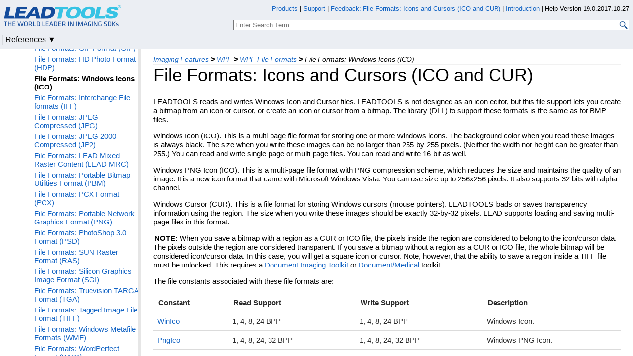

--- FILE ---
content_type: text/html
request_url: https://www.leadtools.com/help/leadtools/v19/dh/to/l-topics-fileformatsiconsandcursorsicoandcur2.html
body_size: 52786
content:
<!DOCTYPE html>
<html lang="en">
<head>
   <meta http-equiv="X-UA-Compatible" content="IE=Edge" />
   <meta http-equiv="Content-Type" content="text/html; charset=UTF-8" />
   <meta name="robots" content="noodp,noydir">
   <meta name="viewport" content="width=device-width, initial-scale=1">
   <link rel="icon" type="image/png" href="../../resources/images/favicon-16x16.png" sizes="16x16">

   <link href="../../resources/styles/jquery.qtip.css" rel="stylesheet" type="text/css" /><!--http://qtip2.com/v/stable/-->
   <link rel="stylesheet" type="text/css" href="../../resources/styles/branding.css" />
   <link rel="stylesheet" type="text/css" href="../../resources/styles/branding-Website.css" />
   <link rel="stylesheet" type="text/css" href="../../resources/styles/branding-en-US.css" />
   <link rel="stylesheet" type="text/css" href="../../resources/styles/highlight.css" />
   <link rel="stylesheet" type="text/css" href="../../resources/styles/leadtools-doc-markdown.css" />
   <link rel="stylesheet" type="text/css" href="../../resources/styles/leadtools-doc-menu.css" />
   <link rel="stylesheet" type="text/css" href="../../resources/styles/leadtools-doc-rwd.css" />


   <script type="9426fcbbb605790846bf99dc-text/javascript" src="../../resources/scripts/highlight.js"> </script>
   <script type="9426fcbbb605790846bf99dc-text/javascript" src="../../resources/scripts/jquery-1.11.0.min.js"></script>
   <script src="../../resources/scripts/jquery.qtip.js" type="9426fcbbb605790846bf99dc-text/javascript"></script><!--http://qtip2.com/v/stable/-->
   <script src="../../resources/scripts/inittooltips.js" type="9426fcbbb605790846bf99dc-text/javascript"></script>
   <script type="9426fcbbb605790846bf99dc-text/javascript" src="../../resources/scripts/branding-Website.js"></script>
   <script type="9426fcbbb605790846bf99dc-text/javascript" src="../../resources/scripts/branding.js"> </script>
   <script type="9426fcbbb605790846bf99dc-text/javascript" src="../../resources/scripts/leadtools-doc-table-of-contents.js"> </script>
   <script type="9426fcbbb605790846bf99dc-text/javascript" src="../../resources/scripts/leadtools.jqueryplugins.2016.js"> </script>
   <script type="9426fcbbb605790846bf99dc-text/javascript" src="../../resources/scripts/campaign-helper.js"></script>

   
   <title>File Formats: Icons and Cursors (ICO and CUR) -  Namespace - Raster, Medical, Document Help</title>
   <link rel="canonical" href="https://www.leadtools.com/help/leadtools/v19/dh/to/l-topics-fileformatsiconsandcursorsicoandcur.html" />
   <meta name="Title" content="File Formats: Icons and Cursors (ICO and CUR)" />
   
   
   <meta name="Leadtools.Help.Keyword" content="File Formats: Icons and Cursors (ICO and CUR)" />
    
   <meta name="Description" content="File Formats: Icons and Cursors ICO and CUR" />
   <meta name="Leadtools.Help.ContentType" content="Reference" />
    <meta name="LeadName" content="File Formats: Icons and Cursors (ICO and CUR)" />
   <meta name="ProjectName" content="Leadtools.Topics"/>
   <meta name="Collection" content="Raster, Medical, Document Help"/>


   <script type="9426fcbbb605790846bf99dc-text/javascript">
      var toolkitHeader = null;
      $(document).ready(function () {
         if (typeof window.toolkitHeader === "undefined" || window.toolkitHeader == null) {
            window.toolkitHeader = $.loadToolkitHeader();
         }
         $.bindToResize();
         $.setPreferedPlatformOnLoad();
      });

      $(document).ready(function () {
         initTooltips();
      });
   </script>
   <!-- BEGIN SUPPORT CHAT SCRIPTS/STYLES -->

<!-- Qualified -->
<script type="9426fcbbb605790846bf99dc-text/javascript">
    (function (w, q) {
        w['QualifiedObject'] = q; w[q] = w[q] || function () {
            (w[q].q = w[q].q || []).push(arguments)
        };
    })(window, 'qualified')
</script>
<script async src="https://js.qualified.com/qualified.js?token=Vy9sz2h6dVojMN7p" type="9426fcbbb605790846bf99dc-text/javascript"></script>
<!-- End Qualified -->
<!-- Calibermind -->
<script type="9426fcbbb605790846bf99dc-text/javascript">
    qualified('handleEvents', function (name, data) {
        switch (name) {
            case 'Email Captured': {
                if (data && data.field_values) {
                    for (const [key, value] of Object.entries(data.field_values)) {
                        if (typeof value === "string" && /.+\@.+\..+/.test(value)) {
                            analytics.identify(value, { email: value });
                            break;
                        }
                    }
                }
                break;
            }
            default:
        }
    })
</script>
<!-- End Calibermind -->

<!-- END SUPPORT CHAT SCRIPTS/STYLES -->
   <!--analytics starts-->
<script type="9426fcbbb605790846bf99dc-text/javascript">
    window.dataLayer = window.dataLayer || [];
</script>
<!-- Google Tag Manager -->
<script type="9426fcbbb605790846bf99dc-text/javascript">
    (function (w, d, s, l, i) {
        w[l] = w[l] || []; w[l].push({
            'gtm.start':
                new Date().getTime(), event: 'gtm.js'
        }); var f = d.getElementsByTagName(s)[0],
            j = d.createElement(s), dl = l != 'dataLayer' ? '&l=' + l : ''; j.async = true; j.src =
                'https://www.googletagmanager.com/gtm.js?id=' + i + dl; f.parentNode.insertBefore(j, f);
    })(window, document, 'script', 'dataLayer', 'GTM-MHXDQTW');
</script>

<!-- Bonzo's Analytics Suite -->
<!--<script>
    document.addEventListener("DOMContentLoaded", function () {
        var getData = function () {
            return JSON.stringify({
                "UriStem": window.location.pathname,
                "UriQuery": window.location.search,
                "Referrer": window.document.referrer,
                "JavaScriptDocumentCookies": window.document.cookie,
                "PageTitle": document.title,
                "Domain": window.location.hostname
            });
        };

        var getApiPath = function () {
            var d = window.location.hostname;
            if (d.toLowerCase() === "leadtools.com" || d.toLowerCase() === "www.leadtools.com") {
                return "https://webapi.leadtools.com/";
            } else if (d.toLowerCase() === "localhost") {
                return "https://localhost:44364/";
            }
            return "https://webapi-test.leadtools.com/";
        };

        $.ajax({
            type: "POST",
            data: getData(),
            url: getApiPath() + "api/WebRequest",
            contentType: "application/json"
        });
    });
</script>-->

<!--Marketo Analytics-->
<script type="9426fcbbb605790846bf99dc-text/javascript">  
    const COOKIE_TYPE = {
        LONG_TERM: "LONG_TERM",
        SESSION: "SESSION"
    }

    const LONG_TERM_COOKIE_KEY = 'leadtools_tracking_cookie';
    const SESSION_COOKIE_KEY = 'leadtools_tracking_session_cookie';

    const GetCookie = (cookieKey) => {
        let name = cookieKey + "=";
        let decodedCookie = window.decodeURIComponent(document.cookie);
        let ca = decodedCookie.split(';');
        for (let i = 0; i < ca.length; i++) {
            let c = ca[i];
            while (c.charAt(0) == ' ') {
                c = c.substring(1);
            }
            if (c.indexOf(name) == 0) {
                return c.substring(name.length, c.length);
            }
        }
        return "";
    }

    const AddCookieDataToForm = (formData) => {
        const MarketoUTMFields = {
            UTM_SOURCE: 'Cookie_UTM_Source__c',
            UTM_MEDIUM: 'Cookie_UTM_Medium__c',
            UTM_CAMPAIGN: 'Cookie_UTM_Campaign__c',
            UTM_CONTENT: 'Cookie_UTM_Content__c',
            UTM_TERM: 'Cookie_UTM_Term__c',
            COOKIE_LANDING: 'Cookie_Landing__c',
            COOKIE_REFERRER: 'Cookie_Referrer__c',
            UTM_SOURCE_SESSION: 'Most_Recent_UTM_Source__c',
            UTM_MEDIUM_SESSION: 'Most_Recent_UTM_Medium__c',
            UTM_CAMPAIGN_SESSION: 'Most_Recent_UTM_Campaign__c',
            UTM_CONTENT_SESSION: 'Most_Recent_UTM_Content__c',
            UTM_TERM_SESSION: 'Most_Recent_UTM_Term__c',
            COOKIE_LANDING_SESSION: 'Most_Recent_Landing_Page__c',
            COOKIE_REFERRER_SESSION: 'Most_Recent_Referrer__c',
            GCLID: 'GCLID__c',
            GCLID_SESSION: 'Most_Recent_GCLID__c',
        };

        const GetCookieData = (cookieType) => {
            try {
                const cookieKey = cookieType === COOKIE_TYPE.LONG_TERM ? LONG_TERM_COOKIE_KEY : SESSION_COOKIE_KEY;
                return JSON.parse(GetCookie(cookieKey));
            } catch (e) {
                return null;
            }
        };

        const dataWithCookies = { ...formData };

        //long term cookies
        const longTermTrackingCookie = GetCookieData(COOKIE_TYPE.LONG_TERM);
        if (longTermTrackingCookie) {
            const {
                utm_source,
                utm_medium,
                utm_campaign,
                utm_term,
                utm_content,
                referrer,
                landingPage,
                gclid,
            } = longTermTrackingCookie;

            if (utm_source) dataWithCookies[MarketoUTMFields.UTM_SOURCE] = utm_source;
            if (utm_medium) dataWithCookies[MarketoUTMFields.UTM_MEDIUM] = utm_medium;
            if (utm_campaign) dataWithCookies[MarketoUTMFields.UTM_CAMPAIGN] = utm_campaign;
            if (utm_term) dataWithCookies[MarketoUTMFields.UTM_TERM] = utm_term;
            if (utm_content) dataWithCookies[MarketoUTMFields.UTM_CONTENT] = utm_content;
            if (referrer) dataWithCookies[MarketoUTMFields.COOKIE_REFERRER] = referrer;
            if (landingPage) dataWithCookies[MarketoUTMFields.COOKIE_LANDING] = landingPage;
            if (gclid) dataWithCookies[MarketoUTMFields.GCLID] = gclid;
        }

        //session cookies
        const sessionTrackingCookie = GetCookieData(COOKIE_TYPE.SESSION);
        if (sessionTrackingCookie) {
            const {
                utm_source,
                utm_medium,
                utm_campaign,
                utm_term,
                utm_content,
                referrer,
                landingPage,
                gclid,
            } = sessionTrackingCookie;

            if (utm_source) dataWithCookies[MarketoUTMFields.UTM_SOURCE_SESSION] = utm_source;
            if (utm_medium) dataWithCookies[MarketoUTMFields.UTM_MEDIUM_SESSION] = utm_medium;
            if (utm_campaign) dataWithCookies[MarketoUTMFields.UTM_CAMPAIGN_SESSION] = utm_campaign;
            if (utm_term) dataWithCookies[MarketoUTMFields.UTM_TERM_SESSION] = utm_term;
            if (utm_content) dataWithCookies[MarketoUTMFields.UTM_CONTENT_SESSION] = utm_content;
            if (referrer) dataWithCookies[MarketoUTMFields.COOKIE_REFERRER_SESSION] = referrer;
            if (landingPage) dataWithCookies[MarketoUTMFields.COOKIE_LANDING_SESSION] = landingPage;
            if (gclid) dataWithCookies[MarketoUTMFields.GCLID_SESSION] = gclid;
        }

        return dataWithCookies;
    };

    document.addEventListener("DOMContentLoaded", () => {
        const ACCEPTED_UTM = [
            'utm_source',
            'utm_medium',
            'utm_campaign',
            'utm_term',
            'utm_content',
            'gclid',
        ];
        
        const UTMParams = (() => {
            var search = window.location.search;
            if (!search) return {};
            const utms = {};

            try {
                const query = search.split('?')[1];
                const splitQueries = query.split('&');
                splitQueries.forEach((q) => {
                    const s = q.split('=');
                    const [key, value] = s;

                    if (ACCEPTED_UTM.includes(key.toLowerCase())) utms[key.toLowerCase()] = value;
                });
                return utms;
            } catch (e) {
                return {};
            }
        })();
        
        const SetCookieData = (cookieType) => {
            const existingLongTermCookie = GetCookie(LONG_TERM_COOKIE_KEY);

            if (cookieType === COOKIE_TYPE.LONG_TERM && existingLongTermCookie) return;
            // only set session cookie when long term utm params were present
            if (cookieType === COOKIE_TYPE.SESSION && Object.keys(UTMParams).length === 0) return;

            const referrer = window.document.referrer;
            const landingPage = window.location.pathname;
            const date = new Date().toDateString();

            const cookie = {
                referrer,
                landingPage,
                date,
                landing_date: new Date().toISOString().slice(0, 19).replace('T', ' '),
                ...UTMParams,
            };

            try {
                const cookieKey =
                    cookieType === COOKIE_TYPE.LONG_TERM ? LONG_TERM_COOKIE_KEY : SESSION_COOKIE_KEY;

                const cookieValue = JSON.stringify(cookie)

                const expDays = cookieType === COOKIE_TYPE.LONG_TERM ? 365 : 1;
                const d = new Date();
                d.setTime(d.getTime() + (expDays * 24 * 60 * 60 * 1000)); //days to ms
                const expires = d.toUTCString();
                
                document.cookie = cookieKey + "=" + cookieValue + ";" + "expires=" + expires + ";path=/";
            } catch (e) {
                // nothing
            }
        };

        SetCookieData(COOKIE_TYPE.LONG_TERM);
        SetCookieData(COOKIE_TYPE.SESSION);        
    })
</script>
<!--analytics ends-->

</head>
<script src="/cdn-cgi/scripts/7d0fa10a/cloudflare-static/rocket-loader.min.js" data-cf-settings="9426fcbbb605790846bf99dc-|49"></script><body onLoad="OnLoad('cs')">

   <div id="pageBody">

      <div id="TopicContent">
         <div id="BeforeHeaderContent"></div>
         <div id="breadCrumbs"><a href="imagingfeatures.html">Imaging Features</a> <b>&gt;</b> <a href="wpfimaging.html">WPF</a> <b>&gt;</b> <a href="wpffileformats1.html">WPF File Formats</a> <b>&gt;</b> <span id="breadcrumbsCurrent">File Formats: Windows Icons (ICO)</span></div>
         
         <div id="platformSupportSection"></div>
         <h1>File Formats: Icons and Cursors (ICO and CUR)</h1>
         <div id="abstract"></div>
         <div id="top"></div>
         <p>LEADTOOLS reads and writes Windows Icon and Cursor files. LEADTOOLS is not designed as an icon editor, but this file support lets you create a bitmap from an icon or cursor, or create an icon or cursor from a bitmap. The library (DLL) to support these formats is the same as for BMP files.</p>
<p>Windows Icon (ICO). This is a multi-page file format for storing one or more Windows icons. The background color when you read these images is always black. The size when you write these images can be no larger than 255-by-255 pixels. (Neither the width nor height can be greater than 255.) You can read and write single-page or multi-page files. You can read and write 16-bit as well.</p>
<p>Windows PNG Icon (ICO). This is a multi-page file format with PNG compression scheme, which reduces the size and maintains the quality of an image. It is a new icon format that came with Microsoft Windows Vista. You can use size up to 256x256 pixels. It also supports 32 bits with alpha channel.</p>
<p>Windows Cursor (CUR). This is a file format for storing Windows cursors (mouse pointers). LEADTOOLS loads or saves transparency information using the region. The size when you write these images should be exactly 32-by-32 pixels. LEAD supports loading and saving multi-page files in this format.</p>
<p><strong>NOTE:</strong> When you save a bitmap with a region as a CUR or ICO file, the pixels inside the region are considered to belong to the icon/cursor data. The pixels outside the region are considered transparent. If you save a bitmap without a region as a CUR or ICO file, the whole bitmap will be considered icon/cursor data. In this case, you will get a square icon or cursor. Note, however, that the ability to save a region inside a TIFF file must be unlocked. This requires a <a href="/sdk/product-overview">Document Imaging Toolkit</a> or <a href="/sdk/product-overview">Document/Medical</a> toolkit.</p>
<p>The file constants associated with these file formats are:</p>
<table>
<tbody>
    <tr>
        <td><strong>Constant</strong></td>
        <td><strong>Read Support</strong></td>
        <td><strong>Write Support</strong></td>
        <td><strong>Description</strong></td>
    </tr>
    <tr>
        <td><a href="../l/rasterimageformat.html">WinIco</a></td>
        <td>1, 4, 8, 24 BPP</td>
        <td>1, 4, 8, 24 BPP</td>
        <td>Windows Icon.</td>
    </tr>
    <tr>
        <td><a href="../l/rasterimageformat.html">PngIco</a></td>
        <td>1, 4, 8, 24, 32 BPP</td>
        <td>1, 4, 8, 24, 32 BPP</td>
        <td>Windows PNG Icon.</td>
    </tr>
    <tr>
        <td><a href="../l/rasterimageformat.html">WinCur</a></td>
        <td>1, 4, 8, 24 BPP</td>
        <td>1, 4, 8, 24 BPP</td>
        <td>Windows Cursor.</td>
    </tr>
</tbody>

</table>
<p>Required DLL: Leadtools.Codecs.Bmp.Dll. For a listing of the exact DLLs needed, based on the toolkit version, refer to <a href="../to/filestobeincludedwithyourapplication.html">Files To Be Included With Your Application</a> .</p>
<p>Related Formats: <a href="l-topics-fileformatswindowsanimatedcursorani.html">ANI - Windows Animated Cursor</a>, <a href="l-topics-fileformatsmicrosoftwindowsclipboardclp.html">CLP - Microsoft Windows Clipboard Format</a>.</p>
<p><strong>Platforms</strong>: .NET 2/3, .NET 4</p>

         <div id="bottom"></div>
         <div id="topicFooter">
            <div id="FooterHelpVersion">
               Help Version 19.0.2017.10.27
            </div>
            <!--BEGIN Copyright notice-->
<a href="/sdk/product-overview" target="leadtools_com_link" >Products</a> | <a href="/support" target="leadtools_com_link" >Support</a> | <a href="/corporate/contact" target="leadtools_com_link" >Contact Us</a> | <a href="/help/leadtools/v19/licensing/copyrightnotice.html" target="leadtools_com_link" >Copyright Notices</a> <br/> &copy; 1991-2017 <a href="/" target="leadtools_com_link" >Apryse Sofware Corp.</a> All Rights Reserved.
<!--END Copyright notice-->

<!--BEGIN SrcOrigin and UUID Cookies-->
<script type="9426fcbbb605790846bf99dc-text/javascript" src="/scripts/querystring.js"></script>
<!--END SrcOrigin and UUID Cookies-->

<!--clickdimensions starts-->
<script type="9426fcbbb605790846bf99dc-text/javascript">
	var trackManually = true;
</script>
<!-- Bonzo's Form Processing Suite -->
<script type="9426fcbbb605790846bf99dc-text/javascript">
   $(document).ready(function () {
      $("form").on("submit", function (e) {
        
         var form = $(this);
         var formName = form.attr('name') || form.attr('id') || 'Missing Form Name';
         var formData = $(form[0].elements).not("input[type='password']").serialize();

         var getData = function (formName, formData) {
            return JSON.stringify({
               "UriStem": window.location.pathname,
               "UriQuery": window.location.search,
               "Referrer": window.document.referrer,
               "JavaScriptDocumentCookies": window.document.cookie,
               "PageTitle": document.title,
               "Domain": window.location.hostname,
               "FormName": formName,
               "FormData": formData
            });
         };

         var getApiPath = function () {
            var d = window.location.hostname;
            if (d.toLowerCase() === "leadtools.com" || d.toLowerCase() === "www.leadtools.com") {
               return "https://webapi.leadtools.com/";
            } else if (d.toLowerCase() === "localhost") {
               return "https://localhost:44364/";
            }
            return "https://webapi-test.leadtools.com/";
         };

         $.ajax({
            type: "POST",
            data: getData(formName, formData),
            url: getApiPath() + "api/FormSubmission",
            contentType: "application/json",
            success: function (data) { },
            error: function (data) { console.log("error posting form submission"); }
         });
      });
   });
</script>
<script type="9426fcbbb605790846bf99dc-text/javascript">
	$(document).ready(function () {
	if (typeof window.toolkitHeader === "undefined" || window.toolkitHeader == null ) {
	window.toolkitHeader = $.loadToolkitHeader();
	}
	CampaignHelper.setCampaign(window.toolkitHeader);
	trackPageCD(false);
	});
</script>
<!--clickdimensions ends-->

<script type="9426fcbbb605790846bf99dc-text/javascript">
  $(document).ready(function(){
  if (history.state) {
  $("#TopicContent").scrollTop(history.state.data);
  }
  $("#TopicContent").scroll(function() {
  var scrollPos = $("#TopicContent").scrollTop();
  var stateObj = { data: scrollPos };
  history.replaceState(stateObj, "");
  });
  });
</script>

<!-- Autocomplete scripts -->
<script type="9426fcbbb605790846bf99dc-text/javascript" src="/help/leadtools/v19/resources/scripts/jquery-ui-1.11.3.min.js"></script>
<script type="9426fcbbb605790846bf99dc-text/javascript" src="/help/leadtools/v19/resources/scripts/leadtools-autocomplete.js"></script>
<!-- End Autocomplete scripts -->
         </div>

      </div>

      <!--SEARCHAROONOINDEX-->
      <div id="leftNav">
         <div id="tocNav" class="ssi-toc loading">
            <div id="TocHeading">LEADTOOLS Imaging, Medical, and Document</div>
<div class="loading-spinner"></div>
<div class="toclevel0" data-toclevel="0" style="display:block;" data-childrenloaded="false"><a data-tochassubtree="false" href="introduction.html" platform="topic,dotnet,silverlight,winrt,winrtphone,android,java,ios,wpf,pacs,wcf,ccow" title="Introduction" tocid="introduction">Introduction</a></div>
<div class="toclevel0" data-toclevel="0" style="display:block;" data-childrenloaded="false"><a data-tochassubtree="false" href="gettingstarted.html" platform="topic,dotnet,silverlight,winrt,winrtphone,android,java,ios,wpf,pacs,wcf,ccow" title="Getting Started" tocid="gettingstarted">Getting Started</a></div>
<div class="toclevel0" data-toclevel="0" style="display:block;" data-childrenloaded="false"><a data-tochassubtree="false" href="../../licensing/leadtoolssoftwarelicenseagreement.html" platform="topic,dotnet,silverlight,winrt,winrtphone,android,java,ios,wpf,pacs,wcf,ccow" title="LEADTOOLS Software License Agreement" tocid="leadtoolssoftwarelicenseagreement">LEADTOOLS Software License Agreement</a></div>
<div class="toclevel0" data-toclevel="0" style="display:block;" data-childrenloaded="false"><a data-tochassubtree="false" href="filestobeincludedwithyourapplication.html" platform="topic,dotnet,silverlight,winrt,winrtphone,android,java,ios,wpf,pacs,wcf,ccow" title="Files to be Included with your Application" tocid="filestobeincludedwithyourapplication">Files to be Included with your Application</a></div>
<div class="toclevel0" data-toclevel="0" style="display:block;" data-childrenloaded="false"><a data-tochassubtree="false" href="filestobeincludedwithyourjavaapplication.html" platform="topic,dotnet,silverlight,winrt,winrtphone,android,java,ios,wpf,pacs,wcf,ccow" title="Files to be Included with your Java Application" tocid="filestobeincludedwithyourjavaapplication">Files to be Included with your Java Application</a></div>
<div class="toclevel0" data-toclevel="0" style="display:block;" data-childrenloaded="true"><a class="tocCollapsed" onclick="if (!window.__cfRLUnblockHandlers) return false; javascript: Toggle(this);" href="#!" data-cf-modified-9426fcbbb605790846bf99dc-=""></a><a data-tochassubtree="true" href="imagingfeatures.html" platform="topic,dotnet,silverlight,winrt,winrtphone,android,java,ios,wpf,pacs,wcf,ccow" title="Imaging Features" tocid="imagingfeatures">Imaging Features</a></div>
<div class="toclevel1" data-toclevel="1" style="display:none;" data-childrenloaded="true"><a class="tocCollapsed" onclick="if (!window.__cfRLUnblockHandlers) return false; javascript: Toggle(this);" href="#!" data-cf-modified-9426fcbbb605790846bf99dc-=""></a><a data-tochassubtree="true" href="imagingfeatures-basicconcepts--rollup.html" platform="topic,dotnet,silverlight,winrt,winrtphone,android,java,ios,wpf,pacs,wcf,ccow" title="Basic Concepts" tocid="imagingfeatures-basicconcepts--rollup">Basic Concepts</a></div>
<div class="toclevel2" data-toclevel="2" style="display:none;" data-childrenloaded="false"><a data-tochassubtree="false" href="bitmapsinmemoryandinfiles.html" platform="topic,dotnet,silverlight,winrt,winrtphone,android,java,ios,wpf,pacs,wcf,ccow" title="Bitmaps in Memory and in Files" tocid="bitmapsinmemoryandinfiles">Bitmaps in Memory and in Files</a></div>
<div class="toclevel2" data-toclevel="2" style="display:none;" data-childrenloaded="false"><a data-tochassubtree="false" href="rasterimagelistappearance.html" platform="topic,dotnet,silverlight,winrt,winrtphone,android,java,ios,wpf,pacs,wcf,ccow" title="RasterImageList Appearance" tocid="rasterimagelistappearance">RasterImageList Appearance</a></div>
<div class="toclevel2" data-toclevel="2" style="display:none;" data-childrenloaded="false"><a data-tochassubtree="false" href="introductionanimation.html" platform="topic,dotnet,silverlight,winrt,winrtphone,android,java,ios,wpf,pacs,wcf,ccow" title="Introduction: Animation" tocid="introductionanimation">Introduction: Animation</a></div>
<div class="toclevel2" data-toclevel="2" style="display:none;" data-childrenloaded="false"><a data-tochassubtree="false" href="introductionbitsperpixelandrelatedideas.html" platform="topic,dotnet,silverlight,winrt,winrtphone,android,java,ios,wpf,pacs,wcf,ccow" title="Introduction: Bits Per Pixel and Related Ideas" tocid="introductionbitsperpixelandrelatedideas">Introduction: Bits Per Pixel and Related Ideas</a></div>
<div class="toclevel2" data-toclevel="2" style="display:none;" data-childrenloaded="false"><a data-tochassubtree="false" href="introductioncolorresolutionanddithering.html" platform="topic,dotnet,silverlight,winrt,winrtphone,android,java,ios,wpf,pacs,wcf,ccow" title="Introduction: Color Resolution and Dithering" tocid="introductioncolorresolutionanddithering">Introduction: Color Resolution and Dithering</a></div>
<div class="toclevel2" data-toclevel="2" style="display:none;" data-childrenloaded="false"><a data-tochassubtree="false" href="introductiondatabaseinteraction.html" platform="topic,dotnet,silverlight,winrt,winrtphone,android,java,ios,wpf,pacs,wcf,ccow" title="Introduction: Database Interaction" tocid="introductiondatabaseinteraction">Introduction: Database Interaction</a></div>
<div class="toclevel2" data-toclevel="2" style="display:none;" data-childrenloaded="false"><a data-tochassubtree="false" href="introductiondatatransfer.html" platform="topic,dotnet,silverlight,winrt,winrtphone,android,java,ios,wpf,pacs,wcf,ccow" title="Introduction: Data Transfer" tocid="introductiondatatransfer">Introduction: Data Transfer</a></div>
<div class="toclevel2" data-toclevel="2" style="display:none;" data-childrenloaded="false"><a data-tochassubtree="false" href="introductiondibsddbsandtheclipboard.html" platform="topic,dotnet,silverlight,winrt,winrtphone,android,java,ios,wpf,pacs,wcf,ccow" title="Introduction: DIBs, DDBs, and the Clipboard" tocid="introductiondibsddbsandtheclipboard">Introduction: DIBs, DDBs, and the Clipboard</a></div>
<div class="toclevel2" data-toclevel="2" style="display:none;" data-childrenloaded="false"><a data-tochassubtree="false" href="introductionimagedisplay.html" platform="topic,dotnet,silverlight,winrt,winrtphone,android,java,ios,wpf,pacs,wcf,ccow" title="Introduction: Image Display" tocid="introductionimagedisplay">Introduction: Image Display</a></div>
<div class="toclevel2" data-toclevel="2" style="display:none;" data-childrenloaded="false"><a data-tochassubtree="false" href="introductionimagemanipulationandanalysis.html" platform="topic,dotnet,silverlight,winrt,winrtphone,android,java,ios,wpf,pacs,wcf,ccow" title="Introduction: Image Manipulation and Analysis" tocid="introductionimagemanipulationandanalysis">Introduction: Image Manipulation and Analysis</a></div>
<div class="toclevel2" data-toclevel="2" style="display:none;" data-childrenloaded="false"><a data-tochassubtree="false" href="introductionpalettehandling.html" platform="topic,dotnet,silverlight,winrt,winrtphone,android,java,ios,wpf,pacs,wcf,ccow" title="Introduction: Palette Handling" tocid="introductionpalettehandling">Introduction: Palette Handling</a></div>
<div class="toclevel2" data-toclevel="2" style="display:none;" data-childrenloaded="false"><a data-tochassubtree="false" href="usingdibsddbsandtheclipboard.html" platform="topic,dotnet,silverlight,winrt,winrtphone,android,java,ios,wpf,pacs,wcf,ccow" title="Using DIBs, DDBs, and the Clipboard" tocid="usingdibsddbsandtheclipboard">Using DIBs, DDBs, and the Clipboard</a></div>
<div class="toclevel2" data-toclevel="2" style="display:none;" data-childrenloaded="false"><a data-tochassubtree="false" href="grayscaleimages.html" platform="topic,dotnet,silverlight,winrt,winrtphone,android,java,ios,wpf,pacs,wcf,ccow" title="Grayscale Images" tocid="grayscaleimages">Grayscale Images</a></div>
<div class="toclevel2" data-toclevel="2" style="display:none;" data-childrenloaded="false"><a data-tochassubtree="false" href="handlingcmykfilesasseparateimages.html" platform="topic,dotnet,silverlight,winrt,winrtphone,android,java,ios,wpf,pacs,wcf,ccow" title="Handling CMYK Files as Separate Images" tocid="handlingcmykfilesasseparateimages">Handling CMYK Files as Separate Images</a></div>
<div class="toclevel2" data-toclevel="2" style="display:none;" data-childrenloaded="false"><a data-tochassubtree="false" href="memorystoragetypesforimages.html" platform="topic,dotnet,silverlight,winrt,winrtphone,android,java,ios,wpf,pacs,wcf,ccow" title="Memory Storage Types for Images" tocid="memorystoragetypesforimages">Memory Storage Types for Images</a></div>
<div class="toclevel2" data-toclevel="2" style="display:none;" data-childrenloaded="false"><a data-tochassubtree="false" href="rasterimageserialization.html" platform="topic,dotnet,silverlight,winrt,winrtphone,android,java,ios,wpf,pacs,wcf,ccow" title="RasterImage Serialization" tocid="rasterimageserialization">RasterImage Serialization</a></div>
<div class="toclevel2" data-toclevel="2" style="display:none;" data-childrenloaded="false"><a data-tochassubtree="false" href="savingwindowleveledimages.html" platform="topic,dotnet,silverlight,winrt,winrtphone,android,java,ios,wpf,pacs,wcf,ccow" title="Saving Window-Leveled Images" tocid="savingwindowleveledimages">Saving Window-Leveled Images</a></div>
<div class="toclevel2" data-toclevel="2" style="display:none;" data-childrenloaded="false"><a data-tochassubtree="false" href="fo-topics-speedingup1bitdocuments.html" platform="topic,dotnet,silverlight,winrt,winrtphone,android,java,ios,wpf,pacs,wcf,ccow" title="Speeding Up 1-Bit Documents" tocid="fo-topics-speedingup1bitdocuments">Speeding Up 1-Bit Documents</a></div>
<div class="toclevel2" data-toclevel="2" style="display:none;" data-childrenloaded="false"><a data-tochassubtree="false" href="supercompressedimages.html" platform="topic,dotnet,silverlight,winrt,winrtphone,android,java,ios,wpf,pacs,wcf,ccow" title="Super Compressed Images" tocid="supercompressedimages">Super Compressed Images</a></div>
<div class="toclevel2" data-toclevel="2" style="display:none;" data-childrenloaded="false"><a data-tochassubtree="false" href="usingcolorvaluesinleadtools.html" platform="topic,dotnet,silverlight,winrt,winrtphone,android,java,ios,wpf,pacs,wcf,ccow" title="Using Color Values in LEADTOOLS" tocid="usingcolorvaluesinleadtools">Using Color Values in LEADTOOLS</a></div>
<div class="toclevel2" data-toclevel="2" style="display:none;" data-childrenloaded="false"><a data-tochassubtree="false" href="compressionqualityfactors.html" platform="topic,dotnet,silverlight,winrt,winrtphone,android,java,ios,wpf,pacs,wcf,ccow" title="Compression Quality Factors" tocid="compressionqualityfactors">Compression Quality Factors</a></div>
<div class="toclevel2" data-toclevel="2" style="display:none;" data-childrenloaded="false"><a data-tochassubtree="false" href="consideringdevelopmentsystems.html" platform="topic,dotnet,silverlight,winrt,winrtphone,android,java,ios,wpf,pacs,wcf,ccow" title="Considering Development Systems" tocid="consideringdevelopmentsystems">Considering Development Systems</a></div>
<div class="toclevel2" data-toclevel="2" style="display:none;" data-childrenloaded="false"><a data-tochassubtree="false" href="l-topics-compressionusingleadandjpegformats.html" platform="topic,dotnet,silverlight,winrt,winrtphone,android,java,ios,wpf,pacs,wcf,ccow" title="Compression Using LEAD and JPEG Formats" tocid="l-topics-compressionusingleadandjpegformats">Compression Using LEAD and JPEG Formats</a></div>
<div class="toclevel2" data-toclevel="2" style="display:none;" data-childrenloaded="false"><a data-tochassubtree="false" href="differencesbetweengdiandwpf.html" platform="topic,dotnet,silverlight,winrt,winrtphone,android,java,ios,wpf,pacs,wcf,ccow" title="Differences Between GDI and WPF" tocid="differencesbetweengdiandwpf">Differences Between GDI and WPF</a></div>
<div class="toclevel1" data-toclevel="1" style="display:none;" data-childrenloaded="true"><a class="tocCollapsed" onclick="if (!window.__cfRLUnblockHandlers) return false; javascript: Toggle(this);" href="#!" data-cf-modified-9426fcbbb605790846bf99dc-=""></a><a data-tochassubtree="true" href="l-topics-imageformats.html" platform="topic,dotnet,silverlight,winrt,winrtphone,android,java,ios,wpf,pacs,wcf,ccow" title="Image Formats" tocid="l-topics-imageformats">Image Formats</a></div>
<div class="toclevel2" data-toclevel="2" style="display:none;" data-childrenloaded="false"><a data-tochassubtree="false" href="l-topics-summaryofallsupportedimagefileformats.html" platform="topic,dotnet,silverlight,winrt,winrtphone,android,java,ios,wpf,pacs,wcf,ccow" title="Summary of All Supported Image File Formats" tocid="l-topics-summaryofallsupportedimagefileformats">Summary of All Supported Image File Formats</a></div>
<div class="toclevel2" data-toclevel="2" style="display:none;" data-childrenloaded="true"><a class="tocCollapsed" onclick="if (!window.__cfRLUnblockHandlers) return false; javascript: Toggle(this);" href="#!" data-cf-modified-9426fcbbb605790846bf99dc-=""></a><a data-tochassubtree="true" href="l-topics-fileformats.html" platform="topic,dotnet,silverlight,winrt,winrtphone,android,java,ios,wpf,pacs,wcf,ccow" title="File Formats" tocid="l-topics-fileformats">File Formats</a></div>
<div class="toclevel3" data-toclevel="3" style="display:none;" data-childrenloaded="false"><a data-tochassubtree="false" href="l-topics-documentfileformatshypertextmarkuplanguagehtml.html" platform="topic,dotnet,silverlight,winrt,winrtphone,android,java,ios,wpf,pacs,wcf,ccow" title="Document File Formats: HyperText Markup Language (HTML)" tocid="l-topics-documentfileformatshypertextmarkuplanguagehtml">Document File Formats: HyperText Markup Language (HTML)</a></div>
<div class="toclevel3" data-toclevel="3" style="display:none;" data-childrenloaded="false"><a data-tochassubtree="false" href="l-topics-documentfileformatsleadtoolstemporarydocumentformatltd.html" platform="topic,dotnet,silverlight,winrt,winrtphone,android,java,ios,wpf,pacs,wcf,ccow" title="Document File Formats: LEADTOOLS Temporary Document Format (LTD)" tocid="l-topics-documentfileformatsleadtoolstemporarydocumentformatltd">Document File Formats: LEADTOOLS Temporary Document Format (LTD)</a></div>
<div class="toclevel3" data-toclevel="3" style="display:none;" data-childrenloaded="false"><a data-tochassubtree="false" href="l-topics-documentfileformatsmicrosoftrichtextformatrtf.html" platform="topic,dotnet,silverlight,winrt,winrtphone,android,java,ios,wpf,pacs,wcf,ccow" title="Document File Formats: Microsoft Rich Text Format (RTF)" tocid="l-topics-documentfileformatsmicrosoftrichtextformatrtf">Document File Formats: Microsoft Rich Text Format (RTF)</a></div>
<div class="toclevel3" data-toclevel="3" style="display:none;" data-childrenloaded="false"><a data-tochassubtree="false" href="l-topics-documentfileformatsmicrosoftworddocumentdocxdoc.html" platform="topic,dotnet,silverlight,winrt,winrtphone,android,java,ios,wpf,pacs,wcf,ccow" title="Document File Formats: Microsoft Word Document (DOCX/DOC)" tocid="l-topics-documentfileformatsmicrosoftworddocumentdocxdoc">Document File Formats: Microsoft Word Document (DOCX/DOC)</a></div>
<div class="toclevel3" data-toclevel="3" style="display:none;" data-childrenloaded="false"><a data-tochassubtree="false" href="l-topics-documentfileformatsmicrosoftopenxmlpaperspecificationxps.html" platform="topic,dotnet,silverlight,winrt,winrtphone,android,java,ios,wpf,pacs,wcf,ccow" title="Document File Formats: Microsoft XML Paper Specification (XPS)" tocid="l-topics-documentfileformatsmicrosoftopenxmlpaperspecificationxps">Document File Formats: Microsoft XML Paper Specification (XPS)</a></div>
<div class="toclevel3" data-toclevel="3" style="display:none;" data-childrenloaded="false"><a data-tochassubtree="false" href="l-topics-documentfileformatsportabledocumentformatpdf.html" platform="topic,dotnet,silverlight,winrt,winrtphone,android,java,ios,wpf,pacs,wcf,ccow" title="Document File Formats: Portable Document Format (PDF)" tocid="l-topics-documentfileformatsportabledocumentformatpdf">Document File Formats: Portable Document Format (PDF)</a></div>
<div class="toclevel3" data-toclevel="3" style="display:none;" data-childrenloaded="false"><a data-tochassubtree="false" href="l-topics-documentfileformatstext.html" platform="topic,dotnet,silverlight,winrt,winrtphone,android,java,ios,wpf,pacs,wcf,ccow" title="Document File Formats: Text" tocid="l-topics-documentfileformatstext">Document File Formats: Text</a></div>
<div class="toclevel3" data-toclevel="3" style="display:none;" data-childrenloaded="false"><a data-tochassubtree="false" href="l-topics-documentfileformatswindowsenhancedmetafileemf.html" platform="topic,dotnet,silverlight,winrt,winrtphone,android,java,ios,wpf,pacs,wcf,ccow" title="Document File Formats: Windows Enhanced Meta File (EMF)" tocid="l-topics-documentfileformatswindowsenhancedmetafileemf">Document File Formats: Windows Enhanced Meta File (EMF)</a></div>
<div class="toclevel3" data-toclevel="3" style="display:none;" data-childrenloaded="false"><a data-tochassubtree="false" href="l-topics-fileformatabc.html" platform="topic,dotnet,silverlight,winrt,winrtphone,android,java,ios,wpf,pacs,wcf,ccow" title="File Formats: ABC (ABC)" tocid="l-topics-fileformatabc">File Formats: ABC (ABC)</a></div>
<div class="toclevel3" data-toclevel="3" style="display:none;" data-childrenloaded="false"><a data-tochassubtree="false" href="l-topics-fileformatsabicformatabicica.html" platform="topic,dotnet,silverlight,winrt,winrtphone,android,java,ios,wpf,pacs,wcf,ccow" title="File Formats: ABIC Format (ABIC, ICA)" tocid="l-topics-fileformatsabicformatabicica">File Formats: ABIC Format (ABIC, ICA)</a></div>
<div class="toclevel3" data-toclevel="3" style="display:none;" data-childrenloaded="false"><a data-tochassubtree="false" href="l-topics-fileformatsdcf.html" platform="topic,dotnet,silverlight,winrt,winrtphone,android,java,ios,wpf,pacs,wcf,ccow" title="File Formats: Adobe Digital Negative Format (DNG)" tocid="l-topics-fileformatsdcf">File Formats: Adobe Digital Negative Format (DNG)</a></div>
<div class="toclevel3" data-toclevel="3" style="display:none;" data-childrenloaded="false"><a data-tochassubtree="false" href="l-topics-fileformatsafpptocaim1formats.html" platform="topic,dotnet,silverlight,winrt,winrtphone,android,java,ios,wpf,pacs,wcf,ccow" title="File Formats: AFP/PTOCA/IM1" tocid="l-topics-fileformatsafpptocaim1formats">File Formats: AFP/PTOCA/IM1</a></div>
<div class="toclevel3" data-toclevel="3" style="display:none;" data-childrenloaded="false"><a data-tochassubtree="false" href="l-topics-fileformatsmayoclinicanalyzeanz.html" platform="topic,dotnet,silverlight,winrt,winrtphone,android,java,ios,wpf,pacs,wcf,ccow" title="File Formats: ANZ Formats" tocid="l-topics-fileformatsmayoclinicanalyzeanz">File Formats: ANZ Formats</a></div>
<div class="toclevel3" data-toclevel="3" style="display:none;" data-childrenloaded="false"><a data-tochassubtree="false" href="l-topics-fileformatsautodeskdwfxpsformatdwfx.html" platform="topic,dotnet,silverlight,winrt,winrtphone,android,java,ios,wpf,pacs,wcf,ccow" title="File Formats: Autodesk DWF XPS Format (DWFX)" tocid="l-topics-fileformatsautodeskdwfxpsformatdwfx">File Formats: Autodesk DWF XPS Format (DWFX)</a></div>
<div class="toclevel3" data-toclevel="3" style="display:none;" data-childrenloaded="false"><a data-tochassubtree="false" href="l-topics-fileformatsarcinfointerchangefileformate00.html" platform="topic,dotnet,silverlight,winrt,winrtphone,android,java,ios,wpf,pacs,wcf,ccow" title="File Formats: ArcInfo Interchange File Format (E00)" tocid="l-topics-fileformatsarcinfointerchangefileformate00">File Formats: ArcInfo Interchange File Format (E00)</a></div>
<div class="toclevel3" data-toclevel="3" style="display:none;" data-childrenloaded="false"><a data-tochassubtree="false" href="l-topics-fileformatsbmpformats.html" platform="topic,dotnet,silverlight,winrt,winrtphone,android,java,ios,wpf,pacs,wcf,ccow" title="File Formats: BMP Formats" tocid="l-topics-fileformatsbmpformats">File Formats: BMP Formats</a></div>
<div class="toclevel3" data-toclevel="3" style="display:none;" data-childrenloaded="false"><a data-tochassubtree="false" href="l-topics-fileformatstiffccittandotherfaxformats.html" platform="topic,dotnet,silverlight,winrt,winrtphone,android,java,ios,wpf,pacs,wcf,ccow" title="File Formats: CALS Raster Format" tocid="l-topics-fileformatstiffccittandotherfaxformats">File Formats: CALS Raster Format</a></div>
<div class="toclevel3" data-toclevel="3" style="display:none;" data-childrenloaded="false"><a data-tochassubtree="false" href="l-topics-fileformatscanonrawformatcrw.html" platform="topic,dotnet,silverlight,winrt,winrtphone,android,java,ios,wpf,pacs,wcf,ccow" title="File Formats: Canon RAW Format (CRW)" tocid="l-topics-fileformatscanonrawformatcrw">File Formats: Canon RAW Format (CRW)</a></div>
<div class="toclevel3" data-toclevel="3" style="display:none;" data-childrenloaded="false"><a data-tochassubtree="false" href="l-topics-fileformatscineonformatcin.html" platform="topic,dotnet,silverlight,winrt,winrtphone,android,java,ios,wpf,pacs,wcf,ccow" title="File Formats: Cineon Format (CIN)" tocid="l-topics-fileformatscineonformatcin">File Formats: Cineon Format (CIN)</a></div>
<div class="toclevel3" data-toclevel="3" style="display:none;" data-childrenloaded="false"><a data-tochassubtree="false" href="l-topics-fileformatscompressedwindowsmetafileformatwmz.html" platform="topic,dotnet,silverlight,winrt,winrtphone,android,java,ios,wpf,pacs,wcf,ccow" title="File Formats: Compressed Windows Metafile Format (WMZ)" tocid="l-topics-fileformatscompressedwindowsmetafileformatwmz">File Formats: Compressed Windows Metafile Format (WMZ)</a></div>
<div class="toclevel3" data-toclevel="3" style="display:none;" data-childrenloaded="false"><a data-tochassubtree="false" href="l-topics-fileformatscomputergraphicsmetafilecgm.html" platform="topic,dotnet,silverlight,winrt,winrtphone,android,java,ios,wpf,pacs,wcf,ccow" title="File Formats: Computer Graphics Metafile (CGM)" tocid="l-topics-fileformatscomputergraphicsmetafilecgm">File Formats: Computer Graphics Metafile (CGM)</a></div>
<div class="toclevel3" data-toclevel="3" style="display:none;" data-childrenloaded="false"><a data-tochassubtree="false" href="l-topics-fileformatsdgn.html" platform="topic,dotnet,silverlight,winrt,winrtphone,android,java,ios,wpf,pacs,wcf,ccow" title="File Formats: DGN (DGN)" tocid="l-topics-fileformatsdgn">File Formats: DGN (DGN)</a></div>
<div class="toclevel3" data-toclevel="3" style="display:none;" data-childrenloaded="false"><a data-tochassubtree="false" href="l-topics-fileformatscorelpresentationexchangeformatcmx.html" platform="topic,dotnet,silverlight,winrt,winrtphone,android,java,ios,wpf,pacs,wcf,ccow" title="File Formats: Corel Presentation Exchange Format (CMX)" tocid="l-topics-fileformatscorelpresentationexchangeformatcmx">File Formats: Corel Presentation Exchange Format (CMX)</a></div>
<div class="toclevel3" data-toclevel="3" style="display:none;" data-childrenloaded="false"><a data-tochassubtree="false" href="l-topics-fileformatsdicom.html" platform="topic,dotnet,silverlight,winrt,winrtphone,android,java,ios,wpf,pacs,wcf,ccow" title="File Formats: DICOM Format (DIC)" tocid="l-topics-fileformatsdicom">File Formats: DICOM Format (DIC)</a></div>
<div class="toclevel3" data-toclevel="3" style="display:none;" data-childrenloaded="false"><a data-tochassubtree="false" href="l-topics-fileformatsdcf1.html" platform="topic,dotnet,silverlight,winrt,winrtphone,android,java,ios,wpf,pacs,wcf,ccow" title="File Formats: Digital Camera Formats (DCF, NEF, ARW, NRW, ORF, RAF, RAW, RW2, SR2, SRF)" tocid="l-topics-fileformatsdcf1">File Formats: Digital Camera Formats (DCF, NEF, ARW, NRW, ORF, RAF, RAW, RW2, SR2, SRF)</a></div>
<div class="toclevel3" data-toclevel="3" style="display:none;" data-childrenloaded="false"><a data-tochassubtree="false" href="l-topics-fileformatsdrhalocut.html" platform="topic,dotnet,silverlight,winrt,winrtphone,android,java,ios,wpf,pacs,wcf,ccow" title="File Formats: Dr Halo (CUT)" tocid="l-topics-fileformatsdrhalocut">File Formats: Dr Halo (CUT)</a></div>
<div class="toclevel3" data-toclevel="3" style="display:none;" data-childrenloaded="false"><a data-tochassubtree="false" href="l-topics-fileformatsdrawingdrw.html" platform="topic,dotnet,silverlight,winrt,winrtphone,android,java,ios,wpf,pacs,wcf,ccow" title="File Formats: DRaWing (DRW)" tocid="l-topics-fileformatsdrawingdrw">File Formats: DRaWing (DRW)</a></div>
<div class="toclevel3" data-toclevel="3" style="display:none;" data-childrenloaded="false"><a data-tochassubtree="false" href="l-topics-fileformatsdrawinginterchangeformatdxf.html" platform="topic,dotnet,silverlight,winrt,winrtphone,android,java,ios,wpf,pacs,wcf,ccow" title="File Formats: Drawing Interchange Format (DXF)" tocid="l-topics-fileformatsdrawinginterchangeformatdxf">File Formats: Drawing Interchange Format (DXF)</a></div>
<div class="toclevel3" data-toclevel="3" style="display:none;" data-childrenloaded="false"><a data-tochassubtree="false" href="l-topics-fileformatsdwfformatdwf.html" platform="topic,dotnet,silverlight,winrt,winrtphone,android,java,ios,wpf,pacs,wcf,ccow" title="File Formats: DWF Format (DWF)" tocid="l-topics-fileformatsdwfformatdwf">File Formats: DWF Format (DWF)</a></div>
<div class="toclevel3" data-toclevel="3" style="display:none;" data-childrenloaded="false"><a data-tochassubtree="false" href="l-topics-fileformatsdwgformatdwg.html" platform="topic,dotnet,silverlight,winrt,winrtphone,android,java,ios,wpf,pacs,wcf,ccow" title="File Formats: DWG Format (DWG)" tocid="l-topics-fileformatsdwgformatdwg">File Formats: DWG Format (DWG)</a></div>
<div class="toclevel3" data-toclevel="3" style="display:none;" data-childrenloaded="false"><a data-tochassubtree="false" href="l-topics-fileformatselectronicpublicationepub.html" platform="topic,dotnet,silverlight,winrt,winrtphone,android,java,ios,wpf,pacs,wcf,ccow" title="File Formats: Electronic Publication (ePub)" tocid="l-topics-fileformatselectronicpublicationepub">File Formats: Electronic Publication (ePub)</a></div>
<div class="toclevel3" data-toclevel="3" style="display:none;" data-childrenloaded="false"><a data-tochassubtree="false" href="l-topics-fileformatsencapsulatedpostscripteps.html" platform="topic,dotnet,silverlight,winrt,winrtphone,android,java,ios,wpf,pacs,wcf,ccow" title="File Formats: Encapsulated PostScript (EPS)" tocid="l-topics-fileformatsencapsulatedpostscripteps">File Formats: Encapsulated PostScript (EPS)</a></div>
<div class="toclevel3" data-toclevel="3" style="display:none;" data-childrenloaded="false"><a data-tochassubtree="false" href="l-topics-fileformatsenhancedcompressedwaveletformatecw.html" platform="topic,dotnet,silverlight,winrt,winrtphone,android,java,ios,wpf,pacs,wcf,ccow" title="File Formats: Enhanced Compressed Wavelet Format (ECW)" tocid="l-topics-fileformatsenhancedcompressedwaveletformatecw">File Formats: Enhanced Compressed Wavelet Format (ECW)</a></div>
<div class="toclevel3" data-toclevel="3" style="display:none;" data-childrenloaded="false"><a data-tochassubtree="false" href="l-topics-fileformatsesrishapeformatshp.html" platform="topic,dotnet,silverlight,winrt,winrtphone,android,java,ios,wpf,pacs,wcf,ccow" title="File Formats: ESRI Shape Format (SHP)" tocid="l-topics-fileformatsesrishapeformatshp">File Formats: ESRI Shape Format (SHP)</a></div>
<div class="toclevel3" data-toclevel="3" style="display:none;" data-childrenloaded="false"><a data-tochassubtree="false" href="l-topics-fileformatsmicrosoftexcelspreadsheetxlsxxls.html" platform="topic,dotnet,silverlight,winrt,winrtphone,android,java,ios,wpf,pacs,wcf,ccow" title="File Formats: Microsoft Excel Spreadsheet (XLSX/XLS)" tocid="l-topics-fileformatsmicrosoftexcelspreadsheetxlsxxls">File Formats: Microsoft Excel Spreadsheet (XLSX/XLS)</a></div>
<div class="toclevel3" data-toclevel="3" style="display:none;" data-childrenloaded="false"><a data-tochassubtree="false" href="l-topics-fileformatsexifformatstiffandjpg.html" platform="topic,dotnet,silverlight,winrt,winrtphone,android,java,ios,wpf,pacs,wcf,ccow" title="File Formats: Exif Formats (TIFF and JPG)" tocid="l-topics-fileformatsexifformatstiffandjpg">File Formats: Exif Formats (TIFF and JPG)</a></div>
<div class="toclevel3" data-toclevel="3" style="display:none;" data-childrenloaded="false"><a data-tochassubtree="false" href="l-topics-fileformatsfitsfit.html" platform="topic,dotnet,silverlight,winrt,winrtphone,android,java,ios,wpf,pacs,wcf,ccow" title="File Formats: FITS (FIT)" tocid="l-topics-fileformatsfitsfit">File Formats: FITS (FIT)</a></div>
<div class="toclevel3" data-toclevel="3" style="display:none;" data-childrenloaded="false"><a data-tochassubtree="false" href="l-topics-fileformatsflicanimationflc.html" platform="topic,dotnet,silverlight,winrt,winrtphone,android,java,ios,wpf,pacs,wcf,ccow" title="File Formats: Flic Animation (FLC and FLI)" tocid="l-topics-fileformatsflicanimationflc">File Formats: Flic Animation (FLC and FLI)</a></div>
<div class="toclevel3" data-toclevel="3" style="display:none;" data-childrenloaded="false"><a data-tochassubtree="false" href="l-topics-miscellaneous1bitformatsmacimgandmsp.html" platform="topic,dotnet,silverlight,winrt,winrtphone,android,java,ios,wpf,pacs,wcf,ccow" title="File Formats: GEM Image Format (IMG)" tocid="l-topics-miscellaneous1bitformatsmacimgandmsp">File Formats: GEM Image Format (IMG)</a></div>
<div class="toclevel3" data-toclevel="3" style="display:none;" data-childrenloaded="false"><a data-tochassubtree="false" href="l-topics-fileformatsgerberformatgbr.html" platform="topic,dotnet,silverlight,winrt,winrtphone,android,java,ios,wpf,pacs,wcf,ccow" title="File Formats: Gerber Format (GBR)" tocid="l-topics-fileformatsgerberformatgbr">File Formats: Gerber Format (GBR)</a></div>
<div class="toclevel3" data-toclevel="3" style="display:none;" data-childrenloaded="false"><a data-tochassubtree="false" href="l-topics-fileformatsgif.html" platform="topic,dotnet,silverlight,winrt,winrtphone,android,java,ios,wpf,pacs,wcf,ccow" title="File Formats: GIF" tocid="l-topics-fileformatsgif">File Formats: GIF</a></div>
<div class="toclevel3" data-toclevel="3" style="display:none;" data-childrenloaded="false"><a data-tochassubtree="false" href="l-topics-fileformatshypertextmarkuplanguagehtm.html" platform="topic,dotnet,silverlight,winrt,winrtphone,android,java,ios,wpf,pacs,wcf,ccow" title="File Formats: HyperText Markup Language (HTML)" tocid="l-topics-fileformatshypertextmarkuplanguagehtm">File Formats: HyperText Markup Language (HTML)</a></div>
<div class="toclevel3" data-toclevel="3" style="display:none;" data-childrenloaded="false"><a data-tochassubtree="false" href="l-topics-fileformatsiconsandcursorsicoandcur.html" platform="topic,dotnet,silverlight,winrt,winrtphone,android,java,ios,wpf,pacs,wcf,ccow" title="File Formats: Icons and Cursors (ICO and CUR)" tocid="l-topics-fileformatsiconsandcursorsicoandcur">File Formats: Icons and Cursors (ICO and CUR)</a></div>
<div class="toclevel3" data-toclevel="3" style="display:none;" data-childrenloaded="false"><a data-tochassubtree="false" href="l-topics-fileformatsimageobjectcontentarchitectureformatiocamodca.html" platform="topic,dotnet,silverlight,winrt,winrtphone,android,java,ios,wpf,pacs,wcf,ccow" title="File Formats: Image Object Content Architecture Format (IOCA/MODCA)" tocid="l-topics-fileformatsimageobjectcontentarchitectureformatiocamodca">File Formats: Image Object Content Architecture Format (IOCA/MODCA)</a></div>
<div class="toclevel3" data-toclevel="3" style="display:none;" data-childrenloaded="false"><a data-tochassubtree="false" href="l-topics-fileformatsinterchangefileformatiff.html" platform="topic,dotnet,silverlight,winrt,winrtphone,android,java,ios,wpf,pacs,wcf,ccow" title="File Formats: Interchange File Format (IFF)" tocid="l-topics-fileformatsinterchangefileformatiff">File Formats: Interchange File Format (IFF)</a></div>
<div class="toclevel3" data-toclevel="3" style="display:none;" data-childrenloaded="false"><a data-tochassubtree="false" href="l-topics-fileformatsintergraph.html" platform="topic,dotnet,silverlight,winrt,winrtphone,android,java,ios,wpf,pacs,wcf,ccow" title="File Formats: Intergraph (ITG)" tocid="l-topics-fileformatsintergraph">File Formats: Intergraph (ITG)</a></div>
<div class="toclevel3" data-toclevel="3" style="display:none;" data-childrenloaded="false"><a data-tochassubtree="false" href="l-topics-fileformatsintergraph1.html" platform="topic,dotnet,silverlight,winrt,winrtphone,android,java,ios,wpf,pacs,wcf,ccow" title="File Formats: Intergraph Raster Format (INGR)" tocid="l-topics-fileformatsintergraph1">File Formats: Intergraph Raster Format (INGR)</a></div>
<div class="toclevel3" data-toclevel="3" style="display:none;" data-childrenloaded="false"><a data-tochassubtree="false" href="l-topics-fileformatsjbigformatjbg.html" platform="topic,dotnet,silverlight,winrt,winrtphone,android,java,ios,wpf,pacs,wcf,ccow" title="File Formats: JBIG Format (JBG)" tocid="l-topics-fileformatsjbigformatjbg">File Formats: JBIG Format (JBG)</a></div>
<div class="toclevel3" data-toclevel="3" style="display:none;" data-childrenloaded="false"><a data-tochassubtree="false" href="l-topics-fileformatsjbig2formatjb2.html" platform="topic,dotnet,silverlight,winrt,winrtphone,android,java,ios,wpf,pacs,wcf,ccow" title="File Formats: JBIG2 Format (JB2)" tocid="l-topics-fileformatsjbig2formatjb2">File Formats: JBIG2 Format (JB2)</a></div>
<div class="toclevel3" data-toclevel="3" style="display:none;" data-childrenloaded="false"><a data-tochassubtree="false" href="l-topics-fileformatsjpegandleadcompressedjpgj2kjpxjp2jlscmpcmw.html" platform="topic,dotnet,silverlight,winrt,winrtphone,android,java,ios,wpf,pacs,wcf,ccow" title="File Formats: JPEG and LEAD Compressed (JPG, J2K, JPM, JPX, JP2,  JLS, CMP, CMW)" tocid="l-topics-fileformatsjpegandleadcompressedjpgj2kjpxjp2jlscmpcmw">File Formats: JPEG and LEAD Compressed (JPG, J2K, JPM, JPX, JP2,  JLS, CMP, CMW)</a></div>
<div class="toclevel3" data-toclevel="3" style="display:none;" data-childrenloaded="false"><a data-tochassubtree="false" href="l-topics-fileformatsxrmicrosofthdphotofileformathdp.html" platform="topic,dotnet,silverlight,winrt,winrtphone,android,java,ios,wpf,pacs,wcf,ccow" title="File Formats: JPEG XR / Microsoft HD Photo File Format (HDP)" tocid="l-topics-fileformatsxrmicrosofthdphotofileformathdp">File Formats: JPEG XR / Microsoft HD Photo File Format (HDP)</a></div>
<div class="toclevel3" data-toclevel="3" style="display:none;" data-childrenloaded="false"><a data-tochassubtree="false" href="l-topics-fileformatskodakdigitalcameraformatkdc.html" platform="topic,dotnet,silverlight,winrt,winrtphone,android,java,ios,wpf,pacs,wcf,ccow" title="File Formats: Kodak Digital Camera Format (KDC)" tocid="l-topics-fileformatskodakdigitalcameraformatkdc">File Formats: Kodak Digital Camera Format (KDC)</a></div>
<div class="toclevel3" data-toclevel="3" style="display:none;" data-childrenloaded="false"><a data-tochassubtree="false" href="l-topics-fileformatskodakformatspcdandfpx.html" platform="topic,dotnet,silverlight,winrt,winrtphone,android,java,ios,wpf,pacs,wcf,ccow" title="File Formats: Kodak Formats (PCD and FPX)" tocid="l-topics-fileformatskodakformatspcdandfpx">File Formats: Kodak Formats (PCD and FPX)</a></div>
<div class="toclevel3" data-toclevel="3" style="display:none;" data-childrenloaded="false"><a data-tochassubtree="false" href="l-topics-fileformatdcr.html" platform="topic,dotnet,silverlight,winrt,winrtphone,android,java,ios,wpf,pacs,wcf,ccow" title="File Formats: Kodak Professional Digital Camera Format (DCR)" tocid="l-topics-fileformatdcr">File Formats: Kodak Professional Digital Camera Format (DCR)</a></div>
<div class="toclevel3" data-toclevel="3" style="display:none;" data-childrenloaded="false"><a data-tochassubtree="false" href="l-topics-fileformatsdcs.html" platform="topic,dotnet,silverlight,winrt,winrtphone,android,java,ios,wpf,pacs,wcf,ccow" title="File Formats: Kodak Professional Digital Camera System Format (DCS)" tocid="l-topics-fileformatsdcs">File Formats: Kodak Professional Digital Camera System Format (DCS)</a></div>
<div class="toclevel3" data-toclevel="3" style="display:none;" data-childrenloaded="false"><a data-tochassubtree="false" href="l-topics-fileformatslead1bitformatcmp.html" platform="topic,dotnet,silverlight,winrt,winrtphone,android,java,ios,wpf,pacs,wcf,ccow" title="File Formats: LEAD 1-Bit Format (CMP)" tocid="l-topics-fileformatslead1bitformatcmp">File Formats: LEAD 1-Bit Format (CMP)</a></div>
<div class="toclevel3" data-toclevel="3" style="display:none;" data-childrenloaded="false"><a data-tochassubtree="false" href="l-topics-fileformatsleadtoolspdfwithmixedrastercontentpdf.html" platform="topic,dotnet,silverlight,winrt,winrtphone,android,java,ios,wpf,pacs,wcf,ccow" title="File Formats: LEADTOOLS PDF with Mixed Raster Content (PDF)" tocid="l-topics-fileformatsleadtoolspdfwithmixedrastercontentpdf">File Formats: LEADTOOLS PDF with Mixed Raster Content (PDF)</a></div>
<div class="toclevel3" data-toclevel="3" style="display:none;" data-childrenloaded="false"><a data-tochassubtree="false" href="l-topics-fileformatsmacintoshpictformatpct.html" platform="topic,dotnet,silverlight,winrt,winrtphone,android,java,ios,wpf,pacs,wcf,ccow" title="File Formats: Macintosh Pict Format (PCT)" tocid="l-topics-fileformatsmacintoshpictformatpct">File Formats: Macintosh Pict Format (PCT)</a></div>
<div class="toclevel3" data-toclevel="3" style="display:none;" data-childrenloaded="false"><a data-tochassubtree="false" href="l-topics-fileformatsmapinfointerchangefileformatmif.html" platform="topic,dotnet,silverlight,winrt,winrtphone,android,java,ios,wpf,pacs,wcf,ccow" title="File Formats: MapInfo Interchange File Format (MIF)" tocid="l-topics-fileformatsmapinfointerchangefileformatmif">File Formats: MapInfo Interchange File Format (MIF)</a></div>
<div class="toclevel3" data-toclevel="3" style="display:none;" data-childrenloaded="false"><a data-tochassubtree="false" href="l-topics-fileformatstiffccittandotherfaxformats1.html" platform="topic,dotnet,silverlight,winrt,winrtphone,android,java,ios,wpf,pacs,wcf,ccow" title="File Formats: Microsoft FAX Format (AWD)" tocid="l-topics-fileformatstiffccittandotherfaxformats1">File Formats: Microsoft FAX Format (AWD)</a></div>
<div class="toclevel3" data-toclevel="3" style="display:none;" data-childrenloaded="false"><a data-tochassubtree="false" href="l-topics-fileformatsmicrosoftwindowsclipboardclp.html" platform="topic,dotnet,silverlight,winrt,winrtphone,android,java,ios,wpf,pacs,wcf,ccow" title="File Formats: Microsoft Windows Clipboard (CLP)" tocid="l-topics-fileformatsmicrosoftwindowsclipboardclp">File Formats: Microsoft Windows Clipboard (CLP)</a></div>
<div class="toclevel3" data-toclevel="3" style="display:none;" data-childrenloaded="false"><a data-tochassubtree="false" href="l-topics-miscellaneous1bitformatsmacimgandmsp1.html" platform="topic,dotnet,silverlight,winrt,winrtphone,android,java,ios,wpf,pacs,wcf,ccow" title="File Formats: Miscellaneous 1-Bit Formats (MAC. MSP)" tocid="l-topics-miscellaneous1bitformatsmacimgandmsp1">File Formats: Miscellaneous 1-Bit Formats (MAC. MSP)</a></div>
<div class="toclevel3" data-toclevel="3" style="display:none;" data-childrenloaded="false"><a data-tochassubtree="false" href="l-topics-fileformatsmixedrastercontentleadtoolsmrc.html" platform="topic,dotnet,silverlight,winrt,winrtphone,android,java,ios,wpf,pacs,wcf,ccow" title="File Formats: Mixed Raster Content (LEADTOOLS MRC)" tocid="l-topics-fileformatsmixedrastercontentleadtoolsmrc">File Formats: Mixed Raster Content (LEADTOOLS MRC)</a></div>
<div class="toclevel3" data-toclevel="3" style="display:none;" data-childrenloaded="false"><a data-tochassubtree="false" href="l-topics-fileformatsmixedrastercontentmrc.html" platform="topic,dotnet,silverlight,winrt,winrtphone,android,java,ios,wpf,pacs,wcf,ccow" title="File Formats: Mixed Raster Content (MRC)" tocid="l-topics-fileformatsmixedrastercontentmrc">File Formats: Mixed Raster Content (MRC)</a></div>
<div class="toclevel3" data-toclevel="3" style="display:none;" data-childrenloaded="false"><a data-tochassubtree="false" href="l-topics-fileformatsmngformatmng.html" platform="topic,dotnet,silverlight,winrt,winrtphone,android,java,ios,wpf,pacs,wcf,ccow" title="File Formats: MNG Format (MNG)" tocid="l-topics-fileformatsmngformatmng">File Formats: MNG Format (MNG)</a></div>
<div class="toclevel3" data-toclevel="3" style="display:none;" data-childrenloaded="false"><a data-tochassubtree="false" href="l-topics-fileformatsmobipocketformatmobi.html" platform="topic,dotnet,silverlight,winrt,winrtphone,android,java,ios,wpf,pacs,wcf,ccow" title="File Formats: Mobipocket Format (MOBI)" tocid="l-topics-fileformatsmobipocketformatmobi">File Formats: Mobipocket Format (MOBI)</a></div>
<div class="toclevel3" data-toclevel="3" style="display:none;" data-childrenloaded="false"><a data-tochassubtree="false" href="l-topics-fileformatsmsaccessreportsnapshotsformatsnp.html" platform="topic,dotnet,silverlight,winrt,winrtphone,android,java,ios,wpf,pacs,wcf,ccow" title="File Formats: MS Access Report Snapshots Format (SNP)" tocid="l-topics-fileformatsmsaccessreportsnapshotsformatsnp">File Formats: MS Access Report Snapshots Format (SNP)</a></div>
<div class="toclevel3" data-toclevel="3" style="display:none;" data-childrenloaded="false"><a data-tochassubtree="false" href="l-topics-fileformatsmswindowsthumbnailcacheformattdb.html" platform="topic,dotnet,silverlight,winrt,winrtphone,android,java,ios,wpf,pacs,wcf,ccow" title="File Formats: MS Windows Thumbnail Cache Format (TDB)" tocid="l-topics-fileformatsmswindowsthumbnailcacheformattdb">File Formats: MS Windows Thumbnail Cache Format (TDB)</a></div>
<div class="toclevel3" data-toclevel="3" style="display:none;" data-childrenloaded="false"><a data-tochassubtree="false" href="l-topics-fileformatsmicrosoftworddocumentdocxdoc.html" platform="topic,dotnet,silverlight,winrt,winrtphone,android,java,ios,wpf,pacs,wcf,ccow" title="File Formats: Microsoft Word Document (DOCX/DOC)" tocid="l-topics-fileformatsmicrosoftworddocumentdocxdoc">File Formats: Microsoft Word Document (DOCX/DOC)</a></div>
<div class="toclevel3" data-toclevel="3" style="display:none;" data-childrenloaded="false"><a data-tochassubtree="false" href="l-topics-fileformatsnaplpsformatnap.html" platform="topic,dotnet,silverlight,winrt,winrtphone,android,java,ios,wpf,pacs,wcf,ccow" title="File Formats: NAPLPS Format (NAP)" tocid="l-topics-fileformatsnaplpsformatnap">File Formats: NAPLPS Format (NAP)</a></div>
<div class="toclevel3" data-toclevel="3" style="display:none;" data-childrenloaded="false"><a data-tochassubtree="false" href="l-topics-fileformatspcxformatspcxanddcx.html" platform="topic,dotnet,silverlight,winrt,winrtphone,android,java,ios,wpf,pacs,wcf,ccow" title="File Formats: PCX Formats (PCX and DCX)" tocid="l-topics-fileformatspcxformatspcxanddcx">File Formats: PCX Formats (PCX and DCX)</a></div>
<div class="toclevel3" data-toclevel="3" style="display:none;" data-childrenloaded="false"><a data-tochassubtree="false" href="l-topics-fileformatsphotoshop30formatpsd.html" platform="topic,dotnet,silverlight,winrt,winrtphone,android,java,ios,wpf,pacs,wcf,ccow" title="File Formats: PhotoShop 3.0 Format (PSD)" tocid="l-topics-fileformatsphotoshop30formatpsd">File Formats: PhotoShop 3.0 Format (PSD)</a></div>
<div class="toclevel3" data-toclevel="3" style="display:none;" data-childrenloaded="false"><a data-tochassubtree="false" href="l-topics-fileformatsportablebitmaputilitiespbmpgmppmpnm.html" platform="topic,dotnet,silverlight,winrt,winrtphone,android,java,ios,wpf,pacs,wcf,ccow" title="File Formats: Portable Bitmap Utilities (PBM/PGM/PPM/PNM)" tocid="l-topics-fileformatsportablebitmaputilitiespbmpgmppmpnm">File Formats: Portable Bitmap Utilities (PBM/PGM/PPM/PNM)</a></div>
<div class="toclevel3" data-toclevel="3" style="display:none;" data-childrenloaded="false"><a data-tochassubtree="false" href="l-topics-fileformatpdf.html" platform="topic,dotnet,silverlight,winrt,winrtphone,android,java,ios,wpf,pacs,wcf,ccow" title="File Formats: Portable Document Format (PDF)" tocid="l-topics-fileformatpdf">File Formats: Portable Document Format (PDF)</a></div>
<div class="toclevel3" data-toclevel="3" style="display:none;" data-childrenloaded="false"><a data-tochassubtree="false" href="l-topics-fileformatsportablenetworkgraphicsformatpng.html" platform="topic,dotnet,silverlight,winrt,winrtphone,android,java,ios,wpf,pacs,wcf,ccow" title="File Formats: Portable Network Graphics Format (PNG)" tocid="l-topics-fileformatsportablenetworkgraphicsformatpng">File Formats: Portable Network Graphics Format (PNG)</a></div>
<div class="toclevel3" data-toclevel="3" style="display:none;" data-childrenloaded="false"><a data-tochassubtree="false" href="l-topics-fileformatspostscriptdocumentformatps.html" platform="topic,dotnet,silverlight,winrt,winrtphone,android,java,ios,wpf,pacs,wcf,ccow" title="File Formats: PostScript Document Format (PS)" tocid="l-topics-fileformatspostscriptdocumentformatps">File Formats: PostScript Document Format (PS)</a></div>
<div class="toclevel3" data-toclevel="3" style="display:none;" data-childrenloaded="false"><a data-tochassubtree="false" href="l-topics-fileformatsmicrosoftpowerpointpresentationpptxppt.html" platform="topic,dotnet,silverlight,winrt,winrtphone,android,java,ios,wpf,pacs,wcf,ccow" title="File Formats: Microsoft PowerPoint Presentation (PPTX/PPT)" tocid="l-topics-fileformatsmicrosoftpowerpointpresentationpptxppt">File Formats: Microsoft PowerPoint Presentation (PPTX/PPT)</a></div>
<div class="toclevel3" data-toclevel="3" style="display:none;" data-childrenloaded="false"><a data-tochassubtree="false" href="l-topics-fileformatspersonalstoragetablesmessagesandemailspstmsgeml.html" platform="topic,dotnet,silverlight,winrt,winrtphone,android,java,ios,wpf,pacs,wcf,ccow" title="File Formats: Personal Storage Tables, Messages and Emails (PST/MSG/EML)" tocid="l-topics-fileformatspersonalstoragetablesmessagesandemailspstmsgeml">File Formats: Personal Storage Tables, Messages and Emails (PST/MSG/EML)</a></div>
<div class="toclevel3" data-toclevel="3" style="display:none;" data-childrenloaded="false"><a data-tochassubtree="false" href="l-topics-fileformatsprintercommandlanguageformatpclpclxlplt.html" platform="topic,dotnet,silverlight,winrt,winrtphone,android,java,ios,wpf,pacs,wcf,ccow" title="File Formats: Printer Command Language Format (PCL)/(PCL-XL)" tocid="l-topics-fileformatsprintercommandlanguageformatpclpclxlplt">File Formats: Printer Command Language Format (PCL)/(PCL-XL)</a></div>
<div class="toclevel3" data-toclevel="3" style="display:none;" data-childrenloaded="false"><a data-tochassubtree="false" href="l-topics-fileformatsptocaformatmdocaptoca.html" platform="topic,dotnet,silverlight,winrt,winrtphone,android,java,ios,wpf,pacs,wcf,ccow" title="File Formats: PTOCA Format (MDOCA PTOCA)" tocid="l-topics-fileformatsptocaformatmdocaptoca">File Formats: PTOCA Format (MDOCA PTOCA)</a></div>
<div class="toclevel3" data-toclevel="3" style="display:none;" data-childrenloaded="false"><a data-tochassubtree="false" href="l-topics-fileformatsraw.html" platform="topic,dotnet,silverlight,winrt,winrtphone,android,java,ios,wpf,pacs,wcf,ccow" title="File Formats: Raw" tocid="l-topics-fileformatsraw">File Formats: Raw</a></div>
<div class="toclevel3" data-toclevel="3" style="display:none;" data-childrenloaded="false"><a data-tochassubtree="false" href="l-topics-fileformatsrichtextformatrtf.html" platform="topic,dotnet,silverlight,winrt,winrtphone,android,java,ios,wpf,pacs,wcf,ccow" title="File Formats: Rich Text Format (RTF)" tocid="l-topics-fileformatsrichtextformatrtf">File Formats: Rich Text Format (RTF)</a></div>
<div class="toclevel3" data-toclevel="3" style="display:none;" data-childrenloaded="false"><a data-tochassubtree="false" href="l-topics-fileformatsscalablevectorgraphicsformatsvg.html" platform="topic,dotnet,silverlight,winrt,winrtphone,android,java,ios,wpf,pacs,wcf,ccow" title="File Formats: Scalable Vector Graphics Format (SVG)" tocid="l-topics-fileformatsscalablevectorgraphicsformatsvg">File Formats: Scalable Vector Graphics Format (SVG)</a></div>
<div class="toclevel3" data-toclevel="3" style="display:none;" data-childrenloaded="false"><a data-tochassubtree="false" href="l-topics-fileformatsscitexcontinuoustoneformatsct.html" platform="topic,dotnet,silverlight,winrt,winrtphone,android,java,ios,wpf,pacs,wcf,ccow" title="File Formats: Scitex Continuous Tone Format (SCT)" tocid="l-topics-fileformatsscitexcontinuoustoneformatsct">File Formats: Scitex Continuous Tone Format (SCT)</a></div>
<div class="toclevel3" data-toclevel="3" style="display:none;" data-childrenloaded="false"><a data-tochassubtree="false" href="l-topics-fileformatssilicongraphicsimageformatsgi.html" platform="topic,dotnet,silverlight,winrt,winrtphone,android,java,ios,wpf,pacs,wcf,ccow" title="File Formats: Silicon Graphics Image Format (SGI)" tocid="l-topics-fileformatssilicongraphicsimageformatsgi">File Formats: Silicon Graphics Image Format (SGI)</a></div>
<div class="toclevel3" data-toclevel="3" style="display:none;" data-childrenloaded="false"><a data-tochassubtree="false" href="l-topics-fileformatssmpformatsmp.html" platform="topic,dotnet,silverlight,winrt,winrtphone,android,java,ios,wpf,pacs,wcf,ccow" title="File Formats: SMP Format (SMP)" tocid="l-topics-fileformatssmpformatsmp">File Formats: SMP Format (SMP)</a></div>
<div class="toclevel3" data-toclevel="3" style="display:none;" data-childrenloaded="false"><a data-tochassubtree="false" href="l-topics-fileformatsstructuredfaxfileformatsff.html" platform="topic,dotnet,silverlight,winrt,winrtphone,android,java,ios,wpf,pacs,wcf,ccow" title="File Formats: Structured Fax File Format (SFF)" tocid="l-topics-fileformatsstructuredfaxfileformatsff">File Formats: Structured Fax File Format (SFF)</a></div>
<div class="toclevel3" data-toclevel="3" style="display:none;" data-childrenloaded="false"><a data-tochassubtree="false" href="l-topics-fileformatssunrasterformatras.html" platform="topic,dotnet,silverlight,winrt,winrtphone,android,java,ios,wpf,pacs,wcf,ccow" title="File Formats: SUN Raster Format (RAS)" tocid="l-topics-fileformatssunrasterformatras">File Formats: SUN Raster Format (RAS)</a></div>
<div class="toclevel3" data-toclevel="3" style="display:none;" data-childrenloaded="false"><a data-tochassubtree="false" href="l-topics-fileformatssuntaacbitmapformatvff.html" platform="topic,dotnet,silverlight,winrt,winrtphone,android,java,ios,wpf,pacs,wcf,ccow" title="File Formats: SUN TAAC Bitmap Format (VFF)" tocid="l-topics-fileformatssuntaacbitmapformatvff">File Formats: SUN TAAC Bitmap Format (VFF)</a></div>
<div class="toclevel3" data-toclevel="3" style="display:none;" data-childrenloaded="false"><a data-tochassubtree="false" href="l-topics-fileformatstextfileformattxt.html" platform="topic,dotnet,silverlight,winrt,winrtphone,android,java,ios,wpf,pacs,wcf,ccow" title="File Formats: Text file format (TXT)" tocid="l-topics-fileformatstextfileformattxt">File Formats: Text file format (TXT)</a></div>
<div class="toclevel3" data-toclevel="3" style="display:none;" data-childrenloaded="false"><a data-tochassubtree="false" href="l-topics-fileformatstiffandbigtifftaggedimagefileformat.html" platform="topic,dotnet,silverlight,winrt,winrtphone,android,java,ios,wpf,pacs,wcf,ccow" title="File Formats: TIFF (Tagged Image File Format)" tocid="l-topics-fileformatstiffandbigtifftaggedimagefileformat">File Formats: TIFF (Tagged Image File Format)</a></div>
<div class="toclevel3" data-toclevel="3" style="display:none;" data-childrenloaded="false"><a data-tochassubtree="false" href="l-topics-fileformatstiffccittandotherfaxformats2.html" platform="topic,dotnet,silverlight,winrt,winrtphone,android,java,ios,wpf,pacs,wcf,ccow" title="File Formats: TIFF CCITT and Other FAX Formats (Raw, LaserView, CAL, TIFX, WFX)" tocid="l-topics-fileformatstiffccittandotherfaxformats2">File Formats: TIFF CCITT and Other FAX Formats (Raw, LaserView, CAL, TIFX, WFX)</a></div>
<div class="toclevel3" data-toclevel="3" style="display:none;" data-childrenloaded="false"><a data-tochassubtree="false" href="l-topics-fileformatstruevisiontargaformattga.html" platform="topic,dotnet,silverlight,winrt,winrtphone,android,java,ios,wpf,pacs,wcf,ccow" title="File Formats: Truevision TARGA Format (TGA)" tocid="l-topics-fileformatstruevisiontargaformattga">File Formats: Truevision TARGA Format (TGA)</a></div>
<div class="toclevel3" data-toclevel="3" style="display:none;" data-childrenloaded="false"><a data-tochassubtree="false" href="l-topics-fileformatswindowsanimatedcursorani.html" platform="topic,dotnet,silverlight,winrt,winrtphone,android,java,ios,wpf,pacs,wcf,ccow" title="File Formats: Windows Animated Cursor (ANI)" tocid="l-topics-fileformatswindowsanimatedcursorani">File Formats: Windows Animated Cursor (ANI)</a></div>
<div class="toclevel3" data-toclevel="3" style="display:none;" data-childrenloaded="false"><a data-tochassubtree="false" href="l-topics-fileformatswindowsmetafileformatswmfandemf.html" platform="topic,dotnet,silverlight,winrt,winrtphone,android,java,ios,wpf,pacs,wcf,ccow" title="File Formats: Windows Metafile Formats (WMF and EMF)" tocid="l-topics-fileformatswindowsmetafileformatswmfandemf">File Formats: Windows Metafile Formats (WMF and EMF)</a></div>
<div class="toclevel3" data-toclevel="3" style="display:none;" data-childrenloaded="false"><a data-tochassubtree="false" href="l-topics-fileformatswirelessbitmapformatwbmp.html" platform="topic,dotnet,silverlight,winrt,winrtphone,android,java,ios,wpf,pacs,wcf,ccow" title="File Formats: Wireless Bitmap Format (WBMP)" tocid="l-topics-fileformatswirelessbitmapformatwbmp">File Formats: Wireless Bitmap Format (WBMP)</a></div>
<div class="toclevel3" data-toclevel="3" style="display:none;" data-childrenloaded="false"><a data-tochassubtree="false" href="l-topics-fileformatswordperfectgraphicsformatwpg.html" platform="topic,dotnet,silverlight,winrt,winrtphone,android,java,ios,wpf,pacs,wcf,ccow" title="File Formats: WordPerfect Graphics Format (WPG)" tocid="l-topics-fileformatswordperfectgraphicsformatwpg">File Formats: WordPerfect Graphics Format (WPG)</a></div>
<div class="toclevel3" data-toclevel="3" style="display:none;" data-childrenloaded="false"><a data-tochassubtree="false" href="l-topics-fileformatsxwindowdumpxwd.html" platform="topic,dotnet,silverlight,winrt,winrtphone,android,java,ios,wpf,pacs,wcf,ccow" title="File Formats: X Window Dump (XWD)" tocid="l-topics-fileformatsxwindowdumpxwd">File Formats: X Window Dump (XWD)</a></div>
<div class="toclevel3" data-toclevel="3" style="display:none;" data-childrenloaded="false"><a data-tochassubtree="false" href="l-topics-fileformatsimagecashletterx9.html" platform="topic,dotnet,silverlight,winrt,winrtphone,android,java,ios,wpf,pacs,wcf,ccow" title="File Formats: Image Cash Letter (X9)" tocid="l-topics-fileformatsimagecashletterx9">File Formats: Image Cash Letter (X9)</a></div>
<div class="toclevel3" data-toclevel="3" style="display:none;" data-childrenloaded="false"><a data-tochassubtree="false" href="l-topics-fileformatsxbitmapxbm.html" platform="topic,dotnet,silverlight,winrt,winrtphone,android,java,ios,wpf,pacs,wcf,ccow" title="File Formats: XBitMap (XBM)" tocid="l-topics-fileformatsxbitmapxbm">File Formats: XBitMap (XBM)</a></div>
<div class="toclevel3" data-toclevel="3" style="display:none;" data-childrenloaded="false"><a data-tochassubtree="false" href="l-topics-fileformatsopenxmlpaperspecificationformatxps.html" platform="topic,dotnet,silverlight,winrt,winrtphone,android,java,ios,wpf,pacs,wcf,ccow" title="File Formats: XML Paper Specification Format (XPS)" tocid="l-topics-fileformatsopenxmlpaperspecificationformatxps">File Formats: XML Paper Specification Format (XPS)</a></div>
<div class="toclevel3" data-toclevel="3" style="display:none;" data-childrenloaded="false"><a data-tochassubtree="false" href="l-topics-fileformatsxpicmapformatxpm.html" platform="topic,dotnet,silverlight,winrt,winrtphone,android,java,ios,wpf,pacs,wcf,ccow" title="File Formats: XPicMap Format (XPM)" tocid="l-topics-fileformatsxpicmapformatxpm">File Formats: XPicMap Format (XPM)</a></div>
<div class="toclevel3" data-toclevel="3" style="display:none;" data-childrenloaded="false"><a data-tochassubtree="false" href="l-topics-miscellaneous1bitformatsmacimgandmsp2.html" platform="topic,dotnet,silverlight,winrt,winrtphone,android,java,ios,wpf,pacs,wcf,ccow" title="Miscellaneous 1-Bit Formats (MAC, IMG, and MSP)" tocid="l-topics-miscellaneous1bitformatsmacimgandmsp2">Miscellaneous 1-Bit Formats (MAC, IMG, and MSP)</a></div>
<div class="toclevel3" data-toclevel="3" style="display:none;" data-childrenloaded="true"><a class="tocCollapsed" onclick="if (!window.__cfRLUnblockHandlers) return false; javascript: Toggle(this);" href="#!" data-cf-modified-9426fcbbb605790846bf99dc-=""></a><a data-tochassubtree="true" href="wpffileformats.html" platform="topic,dotnet,silverlight,winrt,winrtphone,android,java,ios,wpf,pacs,wcf,ccow" title="WPF File Formats" tocid="wpffileformats">WPF File Formats</a></div>
<div class="toclevel4" data-toclevel="4" style="display:none;" data-childrenloaded="false"><a data-tochassubtree="false" href="summaryofallimagefileformatssupportedinwpf.html" platform="topic,dotnet,silverlight,winrt,winrtphone,android,java,ios,wpf,pacs,wcf,ccow" title="Summary of All WPF Supported Image File Formats" tocid="summaryofallimagefileformatssupportedinwpf">Summary of All WPF Supported Image File Formats</a></div>
<div class="toclevel4" data-toclevel="4" style="display:none;" data-childrenloaded="false"><a data-tochassubtree="false" href="l-topics-fileformatabc1.html" platform="topic,dotnet,silverlight,winrt,winrtphone,android,java,ios,wpf,pacs,wcf,ccow" title="File Formats: ABC Format (ABC)" tocid="l-topics-fileformatabc1">File Formats: ABC Format (ABC)</a></div>
<div class="toclevel4" data-toclevel="4" style="display:none;" data-childrenloaded="false"><a data-tochassubtree="false" href="l-topics-fileformatstiffccittandotherfaxformats3.html" platform="topic,dotnet,silverlight,winrt,winrtphone,android,java,ios,wpf,pacs,wcf,ccow" title="File Formats: CALS Raster Format (CAL)" tocid="l-topics-fileformatstiffccittandotherfaxformats3">File Formats: CALS Raster Format (CAL)</a></div>
<div class="toclevel4" data-toclevel="4" style="display:none;" data-childrenloaded="false"><a data-tochassubtree="false" href="l-topics-fileformatsdicom1.html" platform="topic,dotnet,silverlight,winrt,winrtphone,android,java,ios,wpf,pacs,wcf,ccow" title="File Formats: DICOM Format (DIC)" tocid="l-topics-fileformatsdicom1">File Formats: DICOM Format (DIC)</a></div>
<div class="toclevel4" data-toclevel="4" style="display:none;" data-childrenloaded="false"><a data-tochassubtree="false" href="l-topics-fileformatsflicanimationflc1.html" platform="topic,dotnet,silverlight,winrt,winrtphone,android,java,ios,wpf,pacs,wcf,ccow" title="File Formats: Flic Animation Format (FLC)" tocid="l-topics-fileformatsflicanimationflc1">File Formats: Flic Animation Format (FLC)</a></div>
<div class="toclevel4" data-toclevel="4" style="display:none;" data-childrenloaded="false"><a data-tochassubtree="false" href="l-topics-miscellaneous1bitformatsmacimgandmsp3.html" platform="topic,dotnet,silverlight,winrt,winrtphone,android,java,ios,wpf,pacs,wcf,ccow" title="File Formats: GEM Image Format (IMG)" tocid="l-topics-miscellaneous1bitformatsmacimgandmsp3">File Formats: GEM Image Format (IMG)</a></div>
<div class="toclevel4" data-toclevel="4" style="display:none;" data-childrenloaded="false"><a data-tochassubtree="false" href="l-topics-fileformatsgif1.html" platform="topic,dotnet,silverlight,winrt,winrtphone,android,java,ios,wpf,pacs,wcf,ccow" title="File Formats: GIF Format (GIF)" tocid="l-topics-fileformatsgif1">File Formats: GIF Format (GIF)</a></div>
<div class="toclevel4" data-toclevel="4" style="display:none;" data-childrenloaded="false"><a data-tochassubtree="false" href="l-topics-fileformatsxrmicrosofthdphotofileformathdp1.html" platform="topic,dotnet,silverlight,winrt,winrtphone,android,java,ios,wpf,pacs,wcf,ccow" title="File Formats: HD Photo Format (HDP)" tocid="l-topics-fileformatsxrmicrosofthdphotofileformathdp1">File Formats: HD Photo Format (HDP)</a></div>
<div class="toclevel4" data-toclevel="4" style="display:none;" data-childrenloaded="false"><a data-tochassubtree="false" href="l-topics-fileformatsimageobjectcontentarchitectureformatiocamodca1.html" platform="topic,dotnet,silverlight,winrt,winrtphone,android,java,ios,wpf,pacs,wcf,ccow" title="File Formats: Image Object Content Architecture (IOCA/MODCA) (ICA)" tocid="l-topics-fileformatsimageobjectcontentarchitectureformatiocamodca1">File Formats: Image Object Content Architecture (IOCA/MODCA) (ICA)</a></div>
<div class="toclevel4" data-toclevel="4" style="display:none;" data-childrenloaded="false"><a data-tochassubtree="false" href="l-topics-fileformatsinterchangefileformatiff1.html" platform="topic,dotnet,silverlight,winrt,winrtphone,android,java,ios,wpf,pacs,wcf,ccow" title="File Formats: Interchange File formats (IFF)" tocid="l-topics-fileformatsinterchangefileformatiff1">File Formats: Interchange File formats (IFF)</a></div>
<div class="toclevel4" data-toclevel="4" style="display:none;" data-childrenloaded="false"><a data-tochassubtree="false" href="l-topics-fileformatsintergraph2.html" platform="topic,dotnet,silverlight,winrt,winrtphone,android,java,ios,wpf,pacs,wcf,ccow" title="File Formats: Intergraph Format (ITG)" tocid="l-topics-fileformatsintergraph2">File Formats: Intergraph Format (ITG)</a></div>
<div class="toclevel4" data-toclevel="4" style="display:none;" data-childrenloaded="false"><a data-tochassubtree="false" href="l-topics-fileformatsjbig2formatjb21.html" platform="topic,dotnet,silverlight,winrt,winrtphone,android,java,ios,wpf,pacs,wcf,ccow" title="File Formats: JBIG2 Format (JB2)" tocid="l-topics-fileformatsjbig2formatjb21">File Formats: JBIG2 Format (JB2)</a></div>
<div class="toclevel4" data-toclevel="4" style="display:none;" data-childrenloaded="false"><a data-tochassubtree="false" href="l-topics-fileformatsjpegandleadcompressedjpgj2kjpxjp2jlscmpcmw1.html" platform="topic,dotnet,silverlight,winrt,winrtphone,android,java,ios,wpf,pacs,wcf,ccow" title="File Formats: JPEG 2000 Compressed (JP2)" tocid="l-topics-fileformatsjpegandleadcompressedjpgj2kjpxjp2jlscmpcmw1">File Formats: JPEG 2000 Compressed (JP2)</a></div>
<div class="toclevel4" data-toclevel="4" style="display:none;" data-childrenloaded="false"><a data-tochassubtree="false" href="l-topics-fileformatsjpegandleadcompressedjpgj2kjpxjp2jlscmpcmw2.html" platform="topic,dotnet,silverlight,winrt,winrtphone,android,java,ios,wpf,pacs,wcf,ccow" title="File Formats: JPEG Compressed (JPG)" tocid="l-topics-fileformatsjpegandleadcompressedjpgj2kjpxjp2jlscmpcmw2">File Formats: JPEG Compressed (JPG)</a></div>
<div class="toclevel4" data-toclevel="4" style="display:none;" data-childrenloaded="false"><a data-tochassubtree="false" href="l-topics-fileformatslead1bitformatcmp1.html" platform="topic,dotnet,silverlight,winrt,winrtphone,android,java,ios,wpf,pacs,wcf,ccow" title="File Formats: LEAD 1-Bit Format (CMP)" tocid="l-topics-fileformatslead1bitformatcmp1">File Formats: LEAD 1-Bit Format (CMP)</a></div>
<div class="toclevel4" data-toclevel="4" style="display:none;" data-childrenloaded="false"><a data-tochassubtree="false" href="l-topics-fileformatsmixedrastercontentleadtoolsmrc1.html" platform="topic,dotnet,silverlight,winrt,winrtphone,android,java,ios,wpf,pacs,wcf,ccow" title="File Formats: LEAD Mixed Raster Content (LEAD MRC)" tocid="l-topics-fileformatsmixedrastercontentleadtoolsmrc1">File Formats: LEAD Mixed Raster Content (LEAD MRC)</a></div>
<div class="toclevel4" data-toclevel="4" style="display:none;" data-childrenloaded="false"><a data-tochassubtree="false" href="l-topics-miscellaneous1bitformatsmacimgandmsp4.html" platform="topic,dotnet,silverlight,winrt,winrtphone,android,java,ios,wpf,pacs,wcf,ccow" title="File Formats: MacPaint Format (MAC)" tocid="l-topics-miscellaneous1bitformatsmacimgandmsp4">File Formats: MacPaint Format (MAC)</a></div>
<div class="toclevel4" data-toclevel="4" style="display:none;" data-childrenloaded="false"><a data-tochassubtree="false" href="l-topics-miscellaneous1bitformatsmacimgandmsp5.html" platform="topic,dotnet,silverlight,winrt,winrtphone,android,java,ios,wpf,pacs,wcf,ccow" title="File Formats: Microsoft Paint (MSP)" tocid="l-topics-miscellaneous1bitformatsmacimgandmsp5">File Formats: Microsoft Paint (MSP)</a></div>
<div class="toclevel4" data-toclevel="4" style="display:none;" data-childrenloaded="false"><a data-tochassubtree="false" href="l-topics-fileformatsmicrosoftwindowsclipboardclp1.html" platform="topic,dotnet,silverlight,winrt,winrtphone,android,java,ios,wpf,pacs,wcf,ccow" title="File Formats: Microsoft Windows Clipboard (CLP)" tocid="l-topics-fileformatsmicrosoftwindowsclipboardclp1">File Formats: Microsoft Windows Clipboard (CLP)</a></div>
<div class="toclevel4" data-toclevel="4" style="display:none;" data-childrenloaded="false"><a data-tochassubtree="false" href="l-topics-fileformatsmixedrastercontentmrc1.html" platform="topic,dotnet,silverlight,winrt,winrtphone,android,java,ios,wpf,pacs,wcf,ccow" title="File Formats: Mixed Raster Content (MRC)" tocid="l-topics-fileformatsmixedrastercontentmrc1">File Formats: Mixed Raster Content (MRC)</a></div>
<div class="toclevel4" data-toclevel="4" style="display:none;" data-childrenloaded="false"><a data-tochassubtree="false" href="l-topics-fileformatsmngformatmng1.html" platform="topic,dotnet,silverlight,winrt,winrtphone,android,java,ios,wpf,pacs,wcf,ccow" title="File Formats: Multiple Network Graphics Format (MNG)" tocid="l-topics-fileformatsmngformatmng1">File Formats: Multiple Network Graphics Format (MNG)</a></div>
<div class="toclevel4" data-toclevel="4" style="display:none;" data-childrenloaded="false"><a data-tochassubtree="false" href="l-topics-fileformatspcxformatspcxanddcx1.html" platform="topic,dotnet,silverlight,winrt,winrtphone,android,java,ios,wpf,pacs,wcf,ccow" title="File Formats: PCX Format (PCX)" tocid="l-topics-fileformatspcxformatspcxanddcx1">File Formats: PCX Format (PCX)</a></div>
<div class="toclevel4" data-toclevel="4" style="display:none;" data-childrenloaded="false"><a data-tochassubtree="false" href="l-topics-fileformatsphotoshop30formatpsd1.html" platform="topic,dotnet,silverlight,winrt,winrtphone,android,java,ios,wpf,pacs,wcf,ccow" title="File Formats: PhotoShop 3.0 Format (PSD)" tocid="l-topics-fileformatsphotoshop30formatpsd1">File Formats: PhotoShop 3.0 Format (PSD)</a></div>
<div class="toclevel4" data-toclevel="4" style="display:none;" data-childrenloaded="false"><a data-tochassubtree="false" href="l-topics-fileformatsportablebitmaputilitiespbmpgmppmpnm1.html" platform="topic,dotnet,silverlight,winrt,winrtphone,android,java,ios,wpf,pacs,wcf,ccow" title="File Formats: Portable Bitmap Utilities Format (PBM)" tocid="l-topics-fileformatsportablebitmaputilitiespbmpgmppmpnm1">File Formats: Portable Bitmap Utilities Format (PBM)</a></div>
<div class="toclevel4" data-toclevel="4" style="display:none;" data-childrenloaded="false"><a data-tochassubtree="false" href="l-topics-fileformatsportablenetworkgraphicsformatpng1.html" platform="topic,dotnet,silverlight,winrt,winrtphone,android,java,ios,wpf,pacs,wcf,ccow" title="File Formats: Portable Network Graphics Format (PNG)" tocid="l-topics-fileformatsportablenetworkgraphicsformatpng1">File Formats: Portable Network Graphics Format (PNG)</a></div>
<div class="toclevel4" data-toclevel="4" style="display:none;" data-childrenloaded="false"><a data-tochassubtree="false" href="l-topics-fileformatssilicongraphicsimageformatsgi1.html" platform="topic,dotnet,silverlight,winrt,winrtphone,android,java,ios,wpf,pacs,wcf,ccow" title="File Formats: Silicon Graphics Image Format (SGI)" tocid="l-topics-fileformatssilicongraphicsimageformatsgi1">File Formats: Silicon Graphics Image Format (SGI)</a></div>
<div class="toclevel4" data-toclevel="4" style="display:none;" data-childrenloaded="false"><a data-tochassubtree="false" href="l-topics-fileformatssunrasterformatras1.html" platform="topic,dotnet,silverlight,winrt,winrtphone,android,java,ios,wpf,pacs,wcf,ccow" title="File Formats: SUN Raster Format (RAS)" tocid="l-topics-fileformatssunrasterformatras1">File Formats: SUN Raster Format (RAS)</a></div>
<div class="toclevel4" data-toclevel="4" style="display:none;" data-childrenloaded="false"><a data-tochassubtree="false" href="l-topics-fileformatsjpegandleadcompressedjpgj2kjpxjp2jlscmpcmw3.html" platform="topic,dotnet,silverlight,winrt,winrtphone,android,java,ios,wpf,pacs,wcf,ccow" title="File Formats: Tagged Image File Format (TIFF)" tocid="l-topics-fileformatsjpegandleadcompressedjpgj2kjpxjp2jlscmpcmw3">File Formats: Tagged Image File Format (TIFF)</a></div>
<div class="toclevel4" data-toclevel="4" style="display:none;" data-childrenloaded="false"><a data-tochassubtree="false" href="l-topics-fileformatstiffccittandotherfaxformats4.html" platform="topic,dotnet,silverlight,winrt,winrtphone,android,java,ios,wpf,pacs,wcf,ccow" title="File Formats: Tagged Image File Format / CCITT (TIFF)" tocid="l-topics-fileformatstiffccittandotherfaxformats4">File Formats: Tagged Image File Format / CCITT (TIFF)</a></div>
<div class="toclevel4" data-toclevel="4" style="display:none;" data-childrenloaded="false"><a data-tochassubtree="false" href="l-topics-fileformatstruevisiontargaformattga1.html" platform="topic,dotnet,silverlight,winrt,winrtphone,android,java,ios,wpf,pacs,wcf,ccow" title="File Formats: Truevision TARGA Format (TGA)" tocid="l-topics-fileformatstruevisiontargaformattga1">File Formats: Truevision TARGA Format (TGA)</a></div>
<div class="toclevel4" data-toclevel="4" style="display:none;" data-childrenloaded="false"><a data-tochassubtree="false" href="l-topics-fileformatswindowsanimatedcursorani1.html" platform="topic,dotnet,silverlight,winrt,winrtphone,android,java,ios,wpf,pacs,wcf,ccow" title="File Formats: Windows Animated Cursor (ANI)" tocid="l-topics-fileformatswindowsanimatedcursorani1">File Formats: Windows Animated Cursor (ANI)</a></div>
<div class="toclevel4" data-toclevel="4" style="display:none;" data-childrenloaded="false"><a data-tochassubtree="false" href="l-topics-fileformatswindowsmetafileformatswmfandemf1.html" platform="topic,dotnet,silverlight,winrt,winrtphone,android,java,ios,wpf,pacs,wcf,ccow" title="File Formats: Windows Enhanced Meta File (EMF)" tocid="l-topics-fileformatswindowsmetafileformatswmfandemf1">File Formats: Windows Enhanced Meta File (EMF)</a></div>
<div class="toclevel4" data-toclevel="4" style="display:none;" data-childrenloaded="false"><a data-tochassubtree="false" href="l-topics-fileformatsiconsandcursorsicoandcur1.html" platform="topic,dotnet,silverlight,winrt,winrtphone,android,java,ios,wpf,pacs,wcf,ccow" title="File Formats: Windows Icons (ICO)" tocid="l-topics-fileformatsiconsandcursorsicoandcur1">File Formats: Windows Icons (ICO)</a></div>
<div class="toclevel4" data-toclevel="4" style="display:none;" data-childrenloaded="false"><a data-tochassubtree="false" href="l-topics-fileformatswindowsmetafileformatswmfandemf2.html" platform="topic,dotnet,silverlight,winrt,winrtphone,android,java,ios,wpf,pacs,wcf,ccow" title="File Formats: Windows Metafile Formats (EMF)" tocid="l-topics-fileformatswindowsmetafileformatswmfandemf2">File Formats: Windows Metafile Formats (EMF)</a></div>
<div class="toclevel4" data-toclevel="4" style="display:none;" data-childrenloaded="false"><a data-tochassubtree="false" href="l-topics-fileformatswindowsmetafileformatswmfandemf3.html" platform="topic,dotnet,silverlight,winrt,winrtphone,android,java,ios,wpf,pacs,wcf,ccow" title="File Formats: Windows Metafile Formats (WMF)" tocid="l-topics-fileformatswindowsmetafileformatswmfandemf3">File Formats: Windows Metafile Formats (WMF)</a></div>
<div class="toclevel4" data-toclevel="4" style="display:none;" data-childrenloaded="false"><a data-tochassubtree="false" href="l-topics-fileformatswordperfectgraphicsformatwpg1.html" platform="topic,dotnet,silverlight,winrt,winrtphone,android,java,ios,wpf,pacs,wcf,ccow" title="File Formats: WordPerfect Format (WPG)" tocid="l-topics-fileformatswordperfectgraphicsformatwpg1">File Formats: WordPerfect Format (WPG)</a></div>
<div class="toclevel4" data-toclevel="4" style="display:none;" data-childrenloaded="false"><a data-tochassubtree="false" href="l-topics-fileformatsxwindowdumpxwd1.html" platform="topic,dotnet,silverlight,winrt,winrtphone,android,java,ios,wpf,pacs,wcf,ccow" title="File Formats: X WindowDump (XWD)" tocid="l-topics-fileformatsxwindowdumpxwd1">File Formats: X WindowDump (XWD)</a></div>
<div class="toclevel4" data-toclevel="4" style="display:none;" data-childrenloaded="false"><a data-tochassubtree="false" href="l-topics-fileformatsimagecashletterx91.html" platform="topic,dotnet,silverlight,winrt,winrtphone,android,java,ios,wpf,pacs,wcf,ccow" title="File Formats: Image Cash Letter (X9)" tocid="l-topics-fileformatsimagecashletterx91">File Formats: Image Cash Letter (X9)</a></div>
<div class="toclevel4" data-toclevel="4" style="display:none;" data-childrenloaded="false"><a data-tochassubtree="false" href="l-topics-fileformatsxbitmapxbm1.html" platform="topic,dotnet,silverlight,winrt,winrtphone,android,java,ios,wpf,pacs,wcf,ccow" title="File Formats: XBitMap Format (XBM)" tocid="l-topics-fileformatsxbitmapxbm1">File Formats: XBitMap Format (XBM)</a></div>
<div class="toclevel4" data-toclevel="4" style="display:none;" data-childrenloaded="false"><a data-tochassubtree="false" href="l-topics-fileformatssmpformatsmp1.html" platform="topic,dotnet,silverlight,winrt,winrtphone,android,java,ios,wpf,pacs,wcf,ccow" title="File Formats: Xionics Format (SMP)" tocid="l-topics-fileformatssmpformatsmp1">File Formats: Xionics Format (SMP)</a></div>
<div class="toclevel4" data-toclevel="4" style="display:none;" data-childrenloaded="false"><a data-tochassubtree="false" href="l-topics-fileformatsopenxmlpaperspecificationformatxps1.html" platform="topic,dotnet,silverlight,winrt,winrtphone,android,java,ios,wpf,pacs,wcf,ccow" title="File Formats: Microsoft Open XML Paper Specification Format (XPS)" tocid="l-topics-fileformatsopenxmlpaperspecificationformatxps1">File Formats: Microsoft Open XML Paper Specification Format (XPS)</a></div>
<div class="toclevel4" data-toclevel="4" style="display:none;" data-childrenloaded="false"><a data-tochassubtree="false" href="l-topics-fileformatsxpicmapformatxpm1.html" platform="topic,dotnet,silverlight,winrt,winrtphone,android,java,ios,wpf,pacs,wcf,ccow" title="File Formats: XPicMap (XPM)" tocid="l-topics-fileformatsxpicmapformatxpm1">File Formats: XPicMap (XPM)</a></div>
<div class="toclevel3" data-toclevel="3" style="display:none;" data-childrenloaded="false"><a data-tochassubtree="false" href="supportcompressionusingleadandjpegformats.html" platform="topic,dotnet,silverlight,winrt,winrtphone,android,java,ios,wpf,pacs,wcf,ccow" title="Support Compression Using LEAD and JPEG Formats" tocid="supportcompressionusingleadandjpegformats">Support Compression Using LEAD and JPEG Formats</a></div>
<div class="toclevel2" data-toclevel="2" style="display:none;" data-childrenloaded="false"><a data-tochassubtree="false" href="l-topics-loadingandsavingimages.html" platform="topic,dotnet,silverlight,winrt,winrtphone,android,java,ios,wpf,pacs,wcf,ccow" title="Loading and Saving Images" tocid="l-topics-loadingandsavingimages">Loading and Saving Images</a></div>
<div class="toclevel2" data-toclevel="2" style="display:none;" data-childrenloaded="true"><a class="tocCollapsed" onclick="if (!window.__cfRLUnblockHandlers) return false; javascript: Toggle(this);" href="#!" data-cf-modified-9426fcbbb605790846bf99dc-=""></a><a data-tochassubtree="true" href="l-topics-typesoffilecomments.html" platform="topic,dotnet,silverlight,winrt,winrtphone,android,java,ios,wpf,pacs,wcf,ccow" title="Types of File Comments" tocid="l-topics-typesoffilecomments">Types of File Comments</a></div>
<div class="toclevel3" data-toclevel="3" style="display:none;" data-childrenloaded="false"><a data-tochassubtree="false" href="l-topics-dicomfilecomments.html" platform="topic,dotnet,silverlight,winrt,winrtphone,android,java,ios,wpf,pacs,wcf,ccow" title="DICOM File Comments" tocid="l-topics-dicomfilecomments">DICOM File Comments</a></div>
<div class="toclevel3" data-toclevel="3" style="display:none;" data-childrenloaded="false"><a data-tochassubtree="false" href="l-topics-exiffilecomments.html" platform="topic,dotnet,silverlight,winrt,winrtphone,android,java,ios,wpf,pacs,wcf,ccow" title="Exif File Comments" tocid="l-topics-exiffilecomments">Exif File Comments</a></div>
<div class="toclevel3" data-toclevel="3" style="display:none;" data-childrenloaded="false"><a data-tochassubtree="false" href="l-topics-exiffileextensions.html" platform="topic,dotnet,silverlight,winrt,winrtphone,android,java,ios,wpf,pacs,wcf,ccow" title="Exif File Extensions" tocid="l-topics-exiffileextensions">Exif File Extensions</a></div>
<div class="toclevel3" data-toclevel="3" style="display:none;" data-childrenloaded="false"><a data-tochassubtree="false" href="l-topics-giffilecomments.html" platform="topic,dotnet,silverlight,winrt,winrtphone,android,java,ios,wpf,pacs,wcf,ccow" title="GIF File Comments" tocid="l-topics-giffilecomments">GIF File Comments</a></div>
<div class="toclevel3" data-toclevel="3" style="display:none;" data-childrenloaded="false"><a data-tochassubtree="false" href="l-topics-iptccomments.html" platform="topic,dotnet,silverlight,winrt,winrtphone,android,java,ios,wpf,pacs,wcf,ccow" title="IPTC Comments" tocid="l-topics-iptccomments">IPTC Comments</a></div>
<div class="toclevel3" data-toclevel="3" style="display:none;" data-childrenloaded="false"><a data-tochassubtree="false" href="l-topics-jpeg2000filecomments.html" platform="topic,dotnet,silverlight,winrt,winrtphone,android,java,ios,wpf,pacs,wcf,ccow" title="JPEG 2000 File Comments" tocid="l-topics-jpeg2000filecomments">JPEG 2000 File Comments</a></div>
<div class="toclevel3" data-toclevel="3" style="display:none;" data-childrenloaded="false"><a data-tochassubtree="false" href="l-topics-jpegandleadfilecomments.html" platform="topic,dotnet,silverlight,winrt,winrtphone,android,java,ios,wpf,pacs,wcf,ccow" title="JPEG and LEAD File Comments" tocid="l-topics-jpegandleadfilecomments">JPEG and LEAD File Comments</a></div>
<div class="toclevel3" data-toclevel="3" style="display:none;" data-childrenloaded="false"><a data-tochassubtree="false" href="l-topics-pngfilecomments.html" platform="topic,dotnet,silverlight,winrt,winrtphone,android,java,ios,wpf,pacs,wcf,ccow" title="PNG File Comments" tocid="l-topics-pngfilecomments">PNG File Comments</a></div>
<div class="toclevel3" data-toclevel="3" style="display:none;" data-childrenloaded="false"><a data-tochassubtree="false" href="l-topics-tifffilecomments.html" platform="topic,dotnet,silverlight,winrt,winrtphone,android,java,ios,wpf,pacs,wcf,ccow" title="TIFF File Comments" tocid="l-topics-tifffilecomments">TIFF File Comments</a></div>
<div class="toclevel3" data-toclevel="3" style="display:none;" data-childrenloaded="false"><a data-tochassubtree="false" href="l-topics-notesonexifdata.html" platform="topic,dotnet,silverlight,winrt,winrtphone,android,java,ios,wpf,pacs,wcf,ccow" title="Notes on Exif Data" tocid="l-topics-notesonexifdata">Notes on Exif Data</a></div>
<div class="toclevel3" data-toclevel="3" style="display:none;" data-childrenloaded="false"><a data-tochassubtree="false" href="l-topics-nonimagedata.html" platform="topic,dotnet,silverlight,winrt,winrtphone,android,java,ios,wpf,pacs,wcf,ccow" title="Non-Image Data" tocid="l-topics-nonimagedata">Non-Image Data</a></div>
<div class="toclevel3" data-toclevel="3" style="display:none;" data-childrenloaded="false"><a data-tochassubtree="false" href="l-topics-workingwithmarkers.html" platform="topic,dotnet,silverlight,winrt,winrtphone,android,java,ios,wpf,pacs,wcf,ccow" title="Working with Markers" tocid="l-topics-workingwithmarkers">Working with Markers</a></div>
<div class="toclevel2" data-toclevel="2" style="display:none;" data-childrenloaded="false"><a data-tochassubtree="false" href="l-topics-multipagefileformats.html" platform="topic,dotnet,silverlight,winrt,winrtphone,android,java,ios,wpf,pacs,wcf,ccow" title="Multipage File Formats" tocid="l-topics-multipagefileformats">Multipage File Formats</a></div>
<div class="toclevel2" data-toclevel="2" style="display:none;" data-childrenloaded="false"><a data-tochassubtree="false" href="aspecialnoteaboutloading12bitand16bitgrayscaleimages.html" platform="topic,dotnet,silverlight,winrt,winrtphone,android,java,ios,wpf,pacs,wcf,ccow" title="A Special Note about Loading 12- and 16-Bit Grayscale Images" tocid="aspecialnoteaboutloading12bitand16bitgrayscaleimages">A Special Note about Loading 12- and 16-Bit Grayscale Images</a></div>
<div class="toclevel2" data-toclevel="2" style="display:none;" data-childrenloaded="false"><a data-tochassubtree="false" href="l-topics-controllingprogressiveloadsandsaves.html" platform="topic,dotnet,silverlight,winrt,winrtphone,android,java,ios,wpf,pacs,wcf,ccow" title="Controlling Progressive Loads and Saves" tocid="l-topics-controllingprogressiveloadsandsaves">Controlling Progressive Loads and Saves</a></div>
<div class="toclevel2" data-toclevel="2" style="display:none;" data-childrenloaded="false"><a data-tochassubtree="false" href="l-topics-conversionconsiderations.html" platform="topic,dotnet,silverlight,winrt,winrtphone,android,java,ios,wpf,pacs,wcf,ccow" title="Conversion Considerations" tocid="l-topics-conversionconsiderations">Conversion Considerations</a></div>
<div class="toclevel2" data-toclevel="2" style="display:none;" data-childrenloaded="false"><a data-tochassubtree="false" href="l-topics-creatingacompressedpdffile.html" platform="topic,dotnet,silverlight,winrt,winrtphone,android,java,ios,wpf,pacs,wcf,ccow" title="Creating a Compressed PDF File" tocid="l-topics-creatingacompressedpdffile">Creating a Compressed PDF File</a></div>
<div class="toclevel2" data-toclevel="2" style="display:none;" data-childrenloaded="false"><a data-tochassubtree="false" href="l-topics-implementingexiffeatures.html" platform="topic,dotnet,silverlight,winrt,winrtphone,android,java,ios,wpf,pacs,wcf,ccow" title="Implementing Exif Features" tocid="l-topics-implementingexiffeatures">Implementing Exif Features</a></div>
<div class="toclevel2" data-toclevel="2" style="display:none;" data-childrenloaded="false"><a data-tochassubtree="false" href="l-topics-implementingextendedflashpixsupport.html" platform="topic,dotnet,silverlight,winrt,winrtphone,android,java,ios,wpf,pacs,wcf,ccow" title="Implementing Extended FlashPix Support" tocid="l-topics-implementingextendedflashpixsupport">Implementing Extended FlashPix Support</a></div>
<div class="toclevel2" data-toclevel="2" style="display:none;" data-childrenloaded="false"><a data-tochassubtree="false" href="l-topics-implementinggeokeysgeotifftags.html" platform="topic,dotnet,silverlight,winrt,winrtphone,android,java,ios,wpf,pacs,wcf,ccow" title="Implementing GeoKeys (GeoTIFF tags)" tocid="l-topics-implementinggeokeysgeotifftags">Implementing GeoKeys (GeoTIFF tags)</a></div>
<div class="toclevel2" data-toclevel="2" style="display:none;" data-childrenloaded="false"><a data-tochassubtree="false" href="l-topics-implementinggiffeatures.html" platform="topic,dotnet,silverlight,winrt,winrtphone,android,java,ios,wpf,pacs,wcf,ccow" title="Implementing GIF Features" tocid="l-topics-implementinggiffeatures">Implementing GIF Features</a></div>
<div class="toclevel2" data-toclevel="2" style="display:none;" data-childrenloaded="false"><a data-tochassubtree="false" href="l-topics-implementingjbigfeatures.html" platform="topic,dotnet,silverlight,winrt,winrtphone,android,java,ios,wpf,pacs,wcf,ccow" title="Implementing JBIG Features" tocid="l-topics-implementingjbigfeatures">Implementing JBIG Features</a></div>
<div class="toclevel2" data-toclevel="2" style="display:none;" data-childrenloaded="false"><a data-tochassubtree="false" href="l-topics-implementingpdffeatures.html" platform="topic,dotnet,silverlight,winrt,winrtphone,android,java,ios,wpf,pacs,wcf,ccow" title="Implementing PDF Features" tocid="l-topics-implementingpdffeatures">Implementing PDF Features</a></div>
<div class="toclevel2" data-toclevel="2" style="display:none;" data-childrenloaded="false"><a data-tochassubtree="false" href="l-topics-implementingphotocdandflashpixfeatures.html" platform="topic,dotnet,silverlight,winrt,winrtphone,android,java,ios,wpf,pacs,wcf,ccow" title="Implementing PhotoCD and FlashPix Features" tocid="l-topics-implementingphotocdandflashpixfeatures">Implementing PhotoCD and FlashPix Features</a></div>
<div class="toclevel2" data-toclevel="2" style="display:none;" data-childrenloaded="false"><a data-tochassubtree="false" href="l-topics-implementingtiffcommentsandtags.html" platform="topic,dotnet,silverlight,winrt,winrtphone,android,java,ios,wpf,pacs,wcf,ccow" title="Implementing TIFF Comments and Tags" tocid="l-topics-implementingtiffcommentsandtags">Implementing TIFF Comments and Tags</a></div>
<div class="toclevel2" data-toclevel="2" style="display:none;" data-childrenloaded="false"><a data-tochassubtree="false" href="l-topics-leadimageoptimizationsupportedformats.html" platform="topic,dotnet,silverlight,winrt,winrtphone,android,java,ios,wpf,pacs,wcf,ccow" title="LEAD Image Optimization Supported Formats" tocid="l-topics-leadimageoptimizationsupportedformats">LEAD Image Optimization Supported Formats</a></div>
<div class="toclevel2" data-toclevel="2" style="display:none;" data-childrenloaded="false"><a data-tochassubtree="false" href="l-topics-loadingandsavinglargetiffbigtifffiles.html" platform="topic,dotnet,silverlight,winrt,winrtphone,android,java,ios,wpf,pacs,wcf,ccow" title="Loading and Saving Large TIFF/BigTIFF Files" tocid="l-topics-loadingandsavinglargetiffbigtifffiles">Loading and Saving Large TIFF/BigTIFF Files</a></div>
<div class="toclevel2" data-toclevel="2" style="display:none;" data-childrenloaded="false"><a data-tochassubtree="false" href="l-topics-usingtheoptimizedloadfunctionstospeedloadinglargefiles.html" platform="topic,dotnet,winrt,winrtphone" title="Using the OptimizedLoad Functions to Speed Up Loading Large Files" tocid="l-topics-usingtheoptimizedloadfunctionstospeedloadinglargefiles">Using the OptimizedLoad Functions to Speed Up Loading Large Files</a></div>
<div class="toclevel2" data-toclevel="2" style="display:none;" data-childrenloaded="false"><a data-tochassubtree="false" href="l-topics-workingwithprivatetifftags.html" platform="topic,dotnet,silverlight,winrt,winrtphone,android,java,ios,wpf,pacs,wcf,ccow" title="Working With Private TIFF Tags" tocid="l-topics-workingwithprivatetifftags">Working With Private TIFF Tags</a></div>
<div class="toclevel2" data-toclevel="2" style="display:none;" data-childrenloaded="false"><a data-tochassubtree="false" href="l-topics-loadingfilecodecs.html" platform="topic,dotnet,silverlight,winrt,winrtphone,android,java,ios,wpf,pacs,wcf,ccow" title="Loading File Codecs" tocid="l-topics-loadingfilecodecs">Loading File Codecs</a></div>
<div class="toclevel2" data-toclevel="2" style="display:none;" data-childrenloaded="false"><a data-tochassubtree="false" href="l-topics-pngfilesandtransparency.html" platform="topic,dotnet,silverlight,winrt,winrtphone,android,java,ios,wpf,pacs,wcf,ccow" title="PNG Files and Transparency" tocid="l-topics-pngfilesandtransparency">PNG Files and Transparency</a></div>
<div class="toclevel2" data-toclevel="2" style="display:none;" data-childrenloaded="false"><a data-tochassubtree="false" href="l-topics-programmingwithjpeg2000features.html" platform="topic,dotnet,silverlight,winrt,winrtphone,android,java,ios,wpf,pacs,wcf,ccow" title="Programming With JPEG 2000 Features" tocid="l-topics-programmingwithjpeg2000features">Programming With JPEG 2000 Features</a></div>
<div class="toclevel2" data-toclevel="2" style="display:none;" data-childrenloaded="false"><a data-tochassubtree="false" href="l-topics-thumbnailbrowser.html" platform="topic,dotnet,silverlight,winrt,winrtphone,android,java,ios,wpf,pacs,wcf,ccow" title="Thumbnail Browser" tocid="l-topics-thumbnailbrowser">Thumbnail Browser</a></div>
<div class="toclevel1" data-toclevel="1" style="display:none;" data-childrenloaded="true"><a class="tocCollapsed" onclick="if (!window.__cfRLUnblockHandlers) return false; javascript: Toggle(this);" href="#!" data-cf-modified-9426fcbbb605790846bf99dc-=""></a><a data-tochassubtree="true" href="imagecompression.html" platform="topic,dotnet" title="Image Compression" tocid="imagecompression">Image Compression</a></div>
<div class="toclevel2" data-toclevel="2" style="display:none;" data-childrenloaded="false"><a data-tochassubtree="false" href="l-topics-compressionusingleadandjpegformats1.html" platform="topic,dotnet" title="Compression Using LEAD and JPEG Formats" tocid="l-topics-compressionusingleadandjpegformats1">Compression Using LEAD and JPEG Formats</a></div>
<div class="toclevel2" data-toclevel="2" style="display:none;" data-childrenloaded="false"><a data-tochassubtree="false" href="compressinganddecompressingbuffers.html" platform="topic,dotnet" title="Compressing and Decompressing Buffers" tocid="compressinganddecompressingbuffers">Compressing and Decompressing Buffers</a></div>
<div class="toclevel2" data-toclevel="2" style="display:none;" data-childrenloaded="false"><a data-tochassubtree="false" href="compressionqualityfactors1.html" platform="topic,dotnet" title="Compression Quality Factors" tocid="compressionqualityfactors1">Compression Quality Factors</a></div>
<div class="toclevel2" data-toclevel="2" style="display:none;" data-childrenloaded="false"><a data-tochassubtree="false" href="l-topics-programmingwithjpeg2000features1.html" platform="topic,dotnet" title="Programming With Jpeg2000 Features" tocid="l-topics-programmingwithjpeg2000features1">Programming With Jpeg2000 Features</a></div>
<div class="toclevel1" data-toclevel="1" style="display:none;" data-childrenloaded="true"><a class="tocCollapsed" onclick="if (!window.__cfRLUnblockHandlers) return false; javascript: Toggle(this);" href="#!" data-cf-modified-9426fcbbb605790846bf99dc-=""></a><a data-tochassubtree="true" href="imagedisplay.html" platform="topic,dotnet" title="Image Display" tocid="imagedisplay">Image Display</a></div>
<div class="toclevel2" data-toclevel="2" style="display:none;" data-childrenloaded="false"><a data-tochassubtree="false" href="ld-topics-rasterimageandgdigdi.html" platform="topic,dotnet" title="LEADTOOLS RasterImage and GDI/GDI+" tocid="ld-topics-rasterimageandgdigdi">LEADTOOLS RasterImage and GDI/GDI+</a></div>
<div class="toclevel2" data-toclevel="2" style="display:none;" data-childrenloaded="true"><a class="tocCollapsed" onclick="if (!window.__cfRLUnblockHandlers) return false; javascript: Toggle(this);" href="#!" data-cf-modified-9426fcbbb605790846bf99dc-=""></a><a data-tochassubtree="true" href="c-topics-usingimageviewer.html" platform="topic,dotnet" title="Image Viewer" tocid="c-topics-usingimageviewer">Image Viewer</a></div>
<div class="toclevel3" data-toclevel="3" style="display:none;" data-childrenloaded="false"><a data-tochassubtree="false" href="c-topics-usingimageviewerwithwindowsforms.html" platform="topic,dotnet" title="Using Image Viewer with Windows.Forms" tocid="c-topics-usingimageviewerwithwindowsforms">Using Image Viewer with Windows.Forms</a></div>
<div class="toclevel3" data-toclevel="3" style="display:none;" data-childrenloaded="false"><a data-tochassubtree="false" href="c-topics-imageviewerappearance.html" platform="topic,dotnet" title="Image Viewer Appearance" tocid="c-topics-imageviewerappearance">Image Viewer Appearance</a></div>
<div class="toclevel3" data-toclevel="3" style="display:none;" data-childrenloaded="false"><a data-tochassubtree="false" href="c-topics-imagevieweritems.html" platform="topic,dotnet" title="Image Viewer Items" tocid="c-topics-imagevieweritems">Image Viewer Items</a></div>
<div class="toclevel3" data-toclevel="3" style="display:none;" data-childrenloaded="false"><a data-tochassubtree="false" href="c-topics-imageviewerboundsandtransform.html" platform="topic,dotnet" title="Image Viewer Bounds and Transform" tocid="c-topics-imageviewerboundsandtransform">Image Viewer Bounds and Transform</a></div>
<div class="toclevel3" data-toclevel="3" style="display:none;" data-childrenloaded="false"><a data-tochassubtree="false" href="c-topics-imageviewertransformation.html" platform="topic,dotnet" title="Image Viewer Transformation" tocid="c-topics-imageviewertransformation">Image Viewer Transformation</a></div>
<div class="toclevel3" data-toclevel="3" style="display:none;" data-childrenloaded="false"><a data-tochassubtree="false" href="c-topics-imageviewerlayouts.html" platform="topic,dotnet" title="Image Viewer Layouts" tocid="c-topics-imageviewerlayouts">Image Viewer Layouts</a></div>
<div class="toclevel3" data-toclevel="3" style="display:none;" data-childrenloaded="false"><a data-tochassubtree="false" href="c-topics-imageviewerrendering.html" platform="topic,dotnet" title="Image Viewer Rendering" tocid="c-topics-imageviewerrendering">Image Viewer Rendering</a></div>
<div class="toclevel3" data-toclevel="3" style="display:none;" data-childrenloaded="false"><a data-tochassubtree="false" href="c-topics-imageviewerscrolling.html" platform="topic,dotnet" title="Image Viewer Scrolling" tocid="c-topics-imageviewerscrolling">Image Viewer Scrolling</a></div>
<div class="toclevel3" data-toclevel="3" style="display:none;" data-childrenloaded="false"><a data-tochassubtree="false" href="c-topics-imageviewerinteractivemodes.html" platform="topic,dotnet" title="Image Viewer Interactive Modes" tocid="c-topics-imageviewerinteractivemodes">Image Viewer Interactive Modes</a></div>
<div class="toclevel3" data-toclevel="3" style="display:none;" data-childrenloaded="false"><a data-tochassubtree="false" href="c-topics-imageviewerotheroperations.html" platform="topic,dotnet" title="Image Viewer Other Operations" tocid="c-topics-imageviewerotheroperations">Image Viewer Other Operations</a></div>
<div class="toclevel3" data-toclevel="3" style="display:none;" data-childrenloaded="false"><a data-tochassubtree="false" href="c-topics-imageviewerinsingleitemmode.html" platform="topic,dotnet" title="Image Viewer Single Item Mode" tocid="c-topics-imageviewerinsingleitemmode">Image Viewer Single Item Mode</a></div>
<div class="toclevel3" data-toclevel="3" style="display:none;" data-childrenloaded="false"><a data-tochassubtree="false" href="c-topics-imageviewervirtualizer.html" platform="topic,dotnet" title="Image Viewer Virtualizer" tocid="c-topics-imageviewervirtualizer">Image Viewer Virtualizer</a></div>
<div class="toclevel3" data-toclevel="3" style="display:none;" data-childrenloaded="false"><a data-tochassubtree="false" href="c-topics-imageviewerdraganddrop.html" platform="topic,dotnet" title="Image Viewer Drag and Drop" tocid="c-topics-imageviewerdraganddrop">Image Viewer Drag and Drop</a></div>
<div class="toclevel3" data-toclevel="3" style="display:none;" data-childrenloaded="false"><a data-tochassubtree="false" href="c-topics-imageviewersync.html" platform="topic,dotnet" title="Image Viewer Sync" tocid="c-topics-imageviewersync">Image Viewer Sync</a></div>
<div class="toclevel2" data-toclevel="2" style="display:none;" data-childrenloaded="false"><a data-tochassubtree="false" href="handlingpalettechanges.html" platform="topic,dotnet" title="Handling Palette Changes" tocid="handlingpalettechanges">Handling Palette Changes</a></div>
<div class="toclevel2" data-toclevel="2" style="display:none;" data-childrenloaded="false"><a data-tochassubtree="false" href="flagsforthepaintdisplaymodeproperty.html" platform="topic,dotnet" title="Flags for the PaintDisplayMode Property" tocid="flagsforthepaintdisplaymodeproperty">Flags for the PaintDisplayMode Property</a></div>
<div class="toclevel2" data-toclevel="2" style="display:none;" data-childrenloaded="false"><a data-tochassubtree="false" href="displayingfaximages.html" platform="topic,dotnet" title="Displaying Fax Images" tocid="displayingfaximages">Displaying Fax Images</a></div>
<div class="toclevel2" data-toclevel="2" style="display:none;" data-childrenloaded="false"><a data-tochassubtree="false" href="displayinganimage.html" platform="topic,dotnet" title="Displaying an Image" tocid="displayinganimage">Displaying an Image</a></div>
<div class="toclevel2" data-toclevel="2" style="display:none;" data-childrenloaded="false"><a data-tochassubtree="false" href="accountingforviewperspective.html" platform="topic,dotnet" title="Accounting for View Perspective" tocid="accountingforviewperspective">Accounting for View Perspective</a></div>
<div class="toclevel2" data-toclevel="2" style="display:none;" data-childrenloaded="false"><a data-tochassubtree="false" href="changingimagecoordinates.html" platform="topic,dotnet" title="Changing Image Coordinates" tocid="changingimagecoordinates">Changing Image Coordinates</a></div>
<div class="toclevel2" data-toclevel="2" style="display:none;" data-childrenloaded="false"><a data-tochassubtree="false" href="usingthepaintengineproperty.html" platform="topic,dotnet" title="Using the Paint Engine Property" tocid="usingthepaintengineproperty">Using the Paint Engine Property</a></div>
<div class="toclevel2" data-toclevel="2" style="display:none;" data-childrenloaded="false"><a data-tochassubtree="false" href="convertingcurves.html" platform="topic,dotnet" title="Converting Curves" tocid="convertingcurves">Converting Curves</a></div>
<div class="toclevel2" data-toclevel="2" style="display:none;" data-childrenloaded="false"><a data-tochassubtree="false" href="implementinganimation.html" platform="topic,dotnet" title="Implementing Animations" tocid="implementinganimation">Implementing Animations</a></div>
<div class="toclevel2" data-toclevel="2" style="display:none;" data-childrenloaded="false"><a data-tochassubtree="false" href="implementingcustompaint.html" platform="topic,dotnet" title="Implementing Custom Paint" tocid="implementingcustompaint">Implementing Custom Paint</a></div>
<div class="toclevel2" data-toclevel="2" style="display:none;" data-childrenloaded="false"><a data-tochassubtree="false" href="implementingtransparency.html" platform="topic,dotnet" title="Implementing Transparency" tocid="implementingtransparency">Implementing Transparency</a></div>
<div class="toclevel2" data-toclevel="2" style="display:none;" data-childrenloaded="false"><a data-tochassubtree="false" href="workingwithdicomoverlays.html" platform="topic,dotnet" title="Overlay Overview" tocid="workingwithdicomoverlays">Overlay Overview</a></div>
<div class="toclevel2" data-toclevel="2" style="display:none;" data-childrenloaded="false"><a data-tochassubtree="false" href="se-topics-implementingspecialeffects.html" platform="topic,dotnet" title="Implementing Special Effects" tocid="se-topics-implementingspecialeffects">Implementing Special Effects</a></div>
<div class="toclevel2" data-toclevel="2" style="display:none;" data-childrenloaded="false"><a data-tochassubtree="false" href="mv-topics-medicalimageviewercontrol.html" platform="topic,dotnet" title="Medical Image Viewer Control" tocid="mv-topics-medicalimageviewercontrol">Medical Image Viewer Control</a></div>
<div class="toclevel2" data-toclevel="2" style="display:none;" data-childrenloaded="false"><a data-tochassubtree="false" href="mv-topics-medicalimageviewercontrol1.html" platform="topic,dotnet" title="Displaying an Image" tocid="mv-topics-medicalimageviewercontrol">Displaying an Image</a></div>
<div class="toclevel1" data-toclevel="1" style="display:none;" data-childrenloaded="true"><a class="tocCollapsed" onclick="if (!window.__cfRLUnblockHandlers) return false; javascript: Toggle(this);" href="#!" data-cf-modified-9426fcbbb605790846bf99dc-=""></a><a data-tochassubtree="true" href="imageprocessing.html" platform="topic,dotnet,silverlight" title="Image Processing" tocid="imageprocessing">Image Processing</a></div>
<div class="toclevel2" data-toclevel="2" style="display:none;" data-childrenloaded="false"><a data-tochassubtree="false" href="introductiontoimageprocessingwithleadtools.html" platform="topic,dotnet,silverlight" title="Introduction to Image Processing With LEADTOOLS" tocid="introductiontoimageprocessingwithleadtools">Introduction to Image Processing With LEADTOOLS</a></div>
<div class="toclevel2" data-toclevel="2" style="display:none;" data-childrenloaded="false"><a data-tochassubtree="false" href="l-topics-resizingconsiderations.html" platform="topic,dotnet,silverlight" title="Resizing Considerations" tocid="l-topics-resizingconsiderations">Resizing Considerations</a></div>
<div class="toclevel2" data-toclevel="2" style="display:none;" data-childrenloaded="true"><a class="tocCollapsed" onclick="if (!window.__cfRLUnblockHandlers) return false; javascript: Toggle(this);" href="#!" data-cf-modified-9426fcbbb605790846bf99dc-=""></a><a data-tochassubtree="true" href="cc-topics-colorspaceconversion.html" platform="topic,dotnet,silverlight" title="Color Conversion" tocid="cc-topics-colorspaceconversion">Color Conversion</a></div>
<div class="toclevel3" data-toclevel="3" style="display:none;" data-childrenloaded="false"><a data-tochassubtree="false" href="cc-topics-alignmentparameters.html" platform="topic,dotnet,silverlight" title="Alignment parameters" tocid="cc-topics-alignmentparameters">Alignment parameters</a></div>
<div class="toclevel3" data-toclevel="3" style="display:none;" data-childrenloaded="false"><a data-tochassubtree="false" href="cc-topics-emulationtables.html" platform="topic,dotnet,silverlight" title="Emulation Tables" tocid="cc-topics-emulationtables">Emulation Tables</a></div>
<div class="toclevel3" data-toclevel="3" style="display:none;" data-childrenloaded="false"><a data-tochassubtree="false" href="cc-topics-genericyuvconversion.html" platform="topic,dotnet,silverlight" title="Generic YUV conversion" tocid="cc-topics-genericyuvconversion">Generic YUV conversion</a></div>
<div class="toclevel3" data-toclevel="3" style="display:none;" data-childrenloaded="false"><a data-tochassubtree="false" href="cc-topics-usingiccprofilefunctions.html" platform="topic,dotnet,silverlight" title="Using ICC Profile Functions" tocid="cc-topics-usingiccprofilefunctions">Using ICC Profile Functions</a></div>
<div class="toclevel2" data-toclevel="2" style="display:none;" data-childrenloaded="false"><a data-tochassubtree="false" href="correctingcolors.html" platform="topic,dotnet,silverlight" title="Correcting Colors" tocid="correctingcolors">Correcting Colors</a></div>
<div class="toclevel2" data-toclevel="2" style="display:none;" data-childrenloaded="false"><a data-tochassubtree="false" href="applyingartisticeffects.html" platform="topic,dotnet,silverlight" title="Applying Artistic Effects" tocid="applyingartisticeffects">Applying Artistic Effects</a></div>
<div class="toclevel2" data-toclevel="2" style="display:none;" data-childrenloaded="false"><a data-tochassubtree="false" href="changingbrightnessandcontrast.html" platform="topic,dotnet,silverlight" title="Changing Brightness and Contrast" tocid="changingbrightnessandcontrast">Changing Brightness and Contrast</a></div>
<div class="toclevel2" data-toclevel="2" style="display:none;" data-childrenloaded="false"><a data-tochassubtree="false" href="colorhalftoneandhalftoneimages.html" platform="topic,dotnet,silverlight" title="Color Halftone and Halftone Images" tocid="colorhalftoneandhalftoneimages">Color Halftone and Halftone Images</a></div>
<div class="toclevel2" data-toclevel="2" style="display:none;" data-childrenloaded="false"><a data-tochassubtree="false" href="colorresolutioncommandandoptimizedoptions.html" platform="topic,dotnet,silverlight" title="ColorResolutionCommand and Optimized Options" tocid="colorresolutioncommandandoptimizedoptions">ColorResolutionCommand and Optimized Options</a></div>
<div class="toclevel2" data-toclevel="2" style="display:none;" data-childrenloaded="false"><a data-tochassubtree="false" href="colorresolutioncommandandusepaletteoptions.html" platform="topic,dotnet,silverlight" title="ColorResolutionCommand and UsePalette Options" tocid="colorresolutioncommandandusepaletteoptions">ColorResolutionCommand and UsePalette Options</a></div>
<div class="toclevel2" data-toclevel="2" style="display:none;" data-childrenloaded="false"><a data-tochassubtree="false" href="detectingandenhancingedgesandlines.html" platform="topic,dotnet,silverlight" title="Detecting and Enhancing Edges and Lines" tocid="detectingandenhancingedgesandlines">Detecting and Enhancing Edges and Lines</a></div>
<div class="toclevel2" data-toclevel="2" style="display:none;" data-childrenloaded="false"><a data-tochassubtree="false" href="ditheringmethods.html" platform="topic,dotnet,silverlight" title="Dithering Methods" tocid="ditheringmethods">Dithering Methods</a></div>
<div class="toclevel2" data-toclevel="2" style="display:none;" data-childrenloaded="false"><a data-tochassubtree="false" href="io-topics-imageoptimizationusingtheimageoptimizerclass.html" platform="topic,dotnet,silverlight" title="Image Optimization Using The ImageOptimizer Class" tocid="io-topics-imageoptimizationusingtheimageoptimizerclass">Image Optimization Using The ImageOptimizer Class</a></div>
<div class="toclevel2" data-toclevel="2" style="display:none;" data-childrenloaded="false"><a data-tochassubtree="false" href="listofspatialfilters.html" platform="topic,dotnet,silverlight" title="List of Spatial Filters" tocid="listofspatialfilters">List of Spatial Filters</a></div>
<div class="toclevel2" data-toclevel="2" style="display:none;" data-childrenloaded="false"><a data-tochassubtree="false" href="l-topics-removingnoise.html" platform="topic,dotnet,silverlight" title="Removing Noise" tocid="l-topics-removingnoise">Removing Noise</a></div>
<div class="toclevel2" data-toclevel="2" style="display:none;" data-childrenloaded="false"><a data-tochassubtree="false" href="savingwindowleveledimages1.html" platform="topic,dotnet,silverlight" title="Saving Window-Leveled Images" tocid="savingwindowleveledimages1">Saving Window-Leveled Images</a></div>
<div class="toclevel2" data-toclevel="2" style="display:none;" data-childrenloaded="false"><a data-tochassubtree="false" href="usingthefadedmaskmethod.html" platform="topic,dotnet,silverlight" title="Using the FadedMask Method" tocid="usingthefadedmaskmethod">Using the FadedMask Method</a></div>
<div class="toclevel2" data-toclevel="2" style="display:none;" data-childrenloaded="false"><a data-tochassubtree="false" href="usingtheperlincommandcommand.html" platform="topic,dotnet,silverlight" title="Using The PerlinCommand command" tocid="usingtheperlincommandcommand">Using The PerlinCommand command</a></div>
<div class="toclevel2" data-toclevel="2" style="display:none;" data-childrenloaded="false"><a data-tochassubtree="false" href="l-topics-leadtoolsrastercolorpalettewithleadtoolsimageprocessingcolorresolutioncommandpaletteflagsoptimized.html" platform="topic,dotnet,silverlight" title="Leadtools.RasterColor Palette (with Leadtools.ImageProcessing.ColorResolutionCommandPaletteFlags.Optimized)" tocid="l-topics-leadtoolsrastercolorpalettewithleadtoolsimageprocessingcolorresolutioncommandpaletteflagsoptimized">Leadtools.RasterColor Palette (with Leadtools.ImageProcessing.ColorResolutionCommandPaletteFlags.Optimized)</a></div>
<div class="toclevel2" data-toclevel="2" style="display:none;" data-childrenloaded="false"><a data-tochassubtree="false" href="l-topics-leadtoolsrastercolorpalettewithleadtoolsimageprocessingcolorresolutioncommandpaletteflags.html" platform="topic,dotnet,silverlight" title="Leadtools.RasterColor Palette (with Leadtools.ImageProcessing.ColorResolutionCommandPaletteFlags)" tocid="l-topics-leadtoolsrastercolorpalettewithleadtoolsimageprocessingcolorresolutioncommandpaletteflags">Leadtools.RasterColor Palette (with Leadtools.ImageProcessing.ColorResolutionCommandPaletteFlags)</a></div>
<div class="toclevel2" data-toclevel="2" style="display:none;" data-childrenloaded="true"><a class="tocCollapsed" onclick="if (!window.__cfRLUnblockHandlers) return false; javascript: Toggle(this);" href="#!" data-cf-modified-9426fcbbb605790846bf99dc-=""></a><a data-tochassubtree="true" href="regions.html" platform="topic,dotnet,silverlight" title="Regions" tocid="regions">Regions</a></div>
<div class="toclevel3" data-toclevel="3" style="display:none;" data-childrenloaded="false"><a data-tochassubtree="false" href="creatingaregion.html" platform="topic,dotnet,silverlight" title="Creating a Region" tocid="creatingaregion">Creating a Region</a></div>
<div class="toclevel3" data-toclevel="3" style="display:none;" data-childrenloaded="false"><a data-tochassubtree="false" href="definingandusingaregion.html" platform="topic,dotnet,silverlight" title="Defining and Using a Region" tocid="definingandusingaregion">Defining and Using a Region</a></div>
<div class="toclevel3" data-toclevel="3" style="display:none;" data-childrenloaded="false"><a data-tochassubtree="false" href="commandsandmethodsthattransformtheregionandtheimage.html" platform="topic,dotnet,silverlight" title="Commands and Methods That Transform The Region And the Image" tocid="commandsandmethodsthattransformtheregionandtheimage">Commands and Methods That Transform The Region And the Image</a></div>
<div class="toclevel3" data-toclevel="3" style="display:none;" data-childrenloaded="false"><a data-tochassubtree="false" href="translatingcoordinatesforaregion.html" platform="topic,dotnet,silverlight" title="Translating Coordinates for a Region" tocid="translatingcoordinatesforaregion">Translating Coordinates for a Region</a></div>
<div class="toclevel3" data-toclevel="3" style="display:none;" data-childrenloaded="false"><a data-tochassubtree="false" href="l-topics-savingaregion.html" platform="topic,dotnet,silverlight" title="Saving a Region" tocid="l-topics-savingaregion">Saving a Region</a></div>
<div class="toclevel3" data-toclevel="3" style="display:none;" data-childrenloaded="false"><a data-tochassubtree="false" href="workingwiththeexistingregion.html" platform="topic,dotnet,silverlight" title="Working with the Existing Region" tocid="workingwiththeexistingregion">Working with the Existing Region</a></div>
<div class="toclevel3" data-toclevel="3" style="display:none;" data-childrenloaded="false"><a data-tochassubtree="false" href="regionprocessingfunctionswheretheregionpreemptstheimage.html" platform="topic,dotnet,silverlight" title="Region Processing Functions Where the Region Preempts the Image" tocid="regionprocessingfunctionswheretheregionpreemptstheimage">Region Processing Functions Where the Region Preempts the Image</a></div>
<div class="toclevel2" data-toclevel="2" style="display:none;" data-childrenloaded="false"><a data-tochassubtree="false" href="manipulatingimagedata.html" platform="topic,dotnet,silverlight" title="Manipulating Bitmap Data" tocid="manipulatingimagedata">Manipulating Bitmap Data</a></div>
<div class="toclevel1" data-toclevel="1" style="display:none;" data-childrenloaded="true"><a class="tocCollapsed" onclick="if (!window.__cfRLUnblockHandlers) return false; javascript: Toggle(this);" href="#!" data-cf-modified-9426fcbbb605790846bf99dc-=""></a><a data-tochassubtree="true" href="tw-topics-twainandwia.html" platform="topic,dotnet" title="TWAIN and WIA" tocid="tw-topics-twainandwia">TWAIN and WIA</a></div>
<div class="toclevel2" data-toclevel="2" style="display:none;" data-childrenloaded="true"><a class="tocCollapsed" onclick="if (!window.__cfRLUnblockHandlers) return false; javascript: Toggle(this);" href="#!" data-cf-modified-9426fcbbb605790846bf99dc-=""></a><a data-tochassubtree="true" href="tw-topics-twainscanningandcapturing.html" platform="topic,dotnet" title="TWAIN Scanning and Capturing" tocid="tw-topics-twainscanningandcapturing">TWAIN Scanning and Capturing</a></div>
<div class="toclevel3" data-toclevel="3" style="display:none;" data-childrenloaded="false"><a data-tochassubtree="false" href="tw-topics-programmingwithleadtoolstwain.html" platform="topic,dotnet" title="Programming with LEADTOOLS TWAIN" tocid="tw-topics-programmingwithleadtoolstwain">Programming with LEADTOOLS TWAIN</a></div>
<div class="toclevel3" data-toclevel="3" style="display:none;" data-childrenloaded="false"><a data-tochassubtree="false" href="tw-topics-settingwhichtwainspecificationversiontouse.html" platform="topic,dotnet" title="Setting Which TWAIN Specification Version to Use" tocid="tw-topics-settingwhichtwainspecificationversiontouse">Setting Which TWAIN Specification Version to Use</a></div>
<div class="toclevel3" data-toclevel="3" style="display:none;" data-childrenloaded="false"><a data-tochassubtree="false" href="tw-topics-howtoacquirefromthetwainsource.html" platform="topic,dotnet" title="How to Acquire from the Twain Source" tocid="tw-topics-howtoacquirefromthetwainsource">How to Acquire from the Twain Source</a></div>
<div class="toclevel3" data-toclevel="3" style="display:none;" data-childrenloaded="false"><a data-tochassubtree="false" href="tw-topics-initializingatwainsource.html" platform="topic,dotnet" title="Initializing a TWAIN Source" tocid="tw-topics-initializingatwainsource">Initializing a TWAIN Source</a></div>
<div class="toclevel3" data-toclevel="3" style="display:none;" data-childrenloaded="false"><a data-tochassubtree="false" href="tw-topics-managingthetwainsource.html" platform="topic,dotnet" title="Managing the TWAIN Source" tocid="tw-topics-managingthetwainsource">Managing the TWAIN Source</a></div>
<div class="toclevel3" data-toclevel="3" style="display:none;" data-childrenloaded="false"><a data-tochassubtree="false" href="tw-topics-gettingandsettingcapabilities.html" platform="topic,dotnet" title="Getting and Setting Capabilities" tocid="tw-topics-gettingandsettingcapabilities">Getting and Setting Capabilities</a></div>
<div class="toclevel3" data-toclevel="3" style="display:none;" data-childrenloaded="false"><a data-tochassubtree="false" href="tw-topics-fasttwainscanconfigurations.html" platform="topic,dotnet" title="Fast TWAIN (Scan Configurations)" tocid="tw-topics-fasttwainscanconfigurations">Fast TWAIN (Scan Configurations)</a></div>
<div class="toclevel3" data-toclevel="3" style="display:none;" data-childrenloaded="false"><a data-tochassubtree="false" href="tw-topics-freeingthetwainsession.html" platform="topic,dotnet" title="Freeing the TWAIN Session" tocid="tw-topics-freeingthetwainsession">Freeing the TWAIN Session</a></div>
<div class="toclevel3" data-toclevel="3" style="display:none;" data-childrenloaded="false"><a data-tochassubtree="false" href="tw-topics-handlingtemplatefiles.html" platform="topic,dotnet" title="Handling Template Files" tocid="tw-topics-handlingtemplatefiles">Handling Template Files</a></div>
<div class="toclevel3" data-toclevel="3" style="display:none;" data-childrenloaded="false"><a data-tochassubtree="false" href="tw-topics-howtoworkwiththecontainer.html" platform="topic,dotnet" title="How to Work with the Container" tocid="tw-topics-howtoworkwiththecontainer">How to Work with the Container</a></div>
<div class="toclevel3" data-toclevel="3" style="display:none;" data-childrenloaded="false"><a data-tochassubtree="false" href="tw-topics-usingjpegcompressionforatwainsource.html" platform="topic,dotnet" title="Using JPEG Compression for a TWAIN Source" tocid="tw-topics-usingjpegcompressionforatwainsource">Using JPEG Compression for a TWAIN Source</a></div>
<div class="toclevel3" data-toclevel="3" style="display:none;" data-childrenloaded="false"><a data-tochassubtree="false" href="tw-topics-usingtheleadtoolsthunkutilitywithtwain.html" platform="topic,dotnet" title="Using the LEADTOOLS THUNK Utility with TWAIN" tocid="tw-topics-usingtheleadtoolsthunkutilitywithtwain">Using the LEADTOOLS THUNK Utility with TWAIN</a></div>
<div class="toclevel2" data-toclevel="2" style="display:none;" data-childrenloaded="true"><a class="tocCollapsed" onclick="if (!window.__cfRLUnblockHandlers) return false; javascript: Toggle(this);" href="#!" data-cf-modified-9426fcbbb605790846bf99dc-=""></a><a data-tochassubtree="true" href="wa-topics-windowsimageacquisitionwia.html" title="Windows Image Acquisition (WIA)" tocid="wa-topics-windowsimageacquisitionwia">Windows Image Acquisition (WIA)</a></div>
<div class="toclevel3" data-toclevel="3" style="display:none;" data-childrenloaded="false"><a data-tochassubtree="false" href="wa-topics-howtoacquirefromthewiasource.html" title="How to Acquire from the WIA Source" tocid="wa-topics-howtoacquirefromthewiasource">How to Acquire from the WIA Source</a></div>
<div class="toclevel3" data-toclevel="3" style="display:none;" data-childrenloaded="false"><a data-tochassubtree="false" href="wa-topics-initializingawiasession.html" title="Initializing a WIA Session" tocid="wa-topics-initializingawiasession">Initializing a WIA Session</a></div>
<div class="toclevel3" data-toclevel="3" style="display:none;" data-childrenloaded="false"><a data-tochassubtree="false" href="wa-topics-managingwiasources.html" title="Managing WIA Sources" tocid="wa-topics-managingwiasources">Managing WIA Sources</a></div>
<div class="toclevel3" data-toclevel="3" style="display:none;" data-childrenloaded="false"><a data-tochassubtree="false" href="wa-topics-freeingthewiasession.html" title="Freeing the WIA Session" tocid="wa-topics-freeingthewiasession">Freeing the WIA Session</a></div>
<div class="toclevel3" data-toclevel="3" style="display:none;" data-childrenloaded="false"><a data-tochassubtree="false" href="wa-topics-workingwithvideodevices.html" title="Working with Video Devices" tocid="wa-topics-workingwithvideodevices">Working with Video Devices</a></div>
<div class="toclevel1" data-toclevel="1" style="display:none;" data-childrenloaded="true"><a class="tocCollapsed" onclick="if (!window.__cfRLUnblockHandlers) return false; javascript: Toggle(this);" href="#!" data-cf-modified-9426fcbbb605790846bf99dc-=""></a><a data-tochassubtree="true" href="sc-topics-screencapture.html" platform="topic,dotnet" title="Screen Capture" tocid="sc-topics-screencapture">Screen Capture</a></div>
<div class="toclevel2" data-toclevel="2" style="display:none;" data-childrenloaded="false"><a data-tochassubtree="false" href="sc-topics-implementingscreencapture.html" platform="topic,dotnet" title="Implementing Screen Capture" tocid="sc-topics-implementingscreencapture">Implementing Screen Capture</a></div>
<div class="toclevel1" data-toclevel="1" style="display:none;" data-childrenloaded="true"><a class="tocCollapsed" onclick="if (!window.__cfRLUnblockHandlers) return false; javascript: Toggle(this);" href="#!" data-cf-modified-9426fcbbb605790846bf99dc-=""></a><a data-tochassubtree="true" href="printing.html" platform="topic,dotnet" title="Printing" tocid="printing">Printing</a></div>
<div class="toclevel2" data-toclevel="2" style="display:none;" data-childrenloaded="false"><a data-tochassubtree="false" href="printinganimage.html" platform="topic,dotnet" title="Printing An Image" tocid="printinganimage">Printing An Image</a></div>
<div class="toclevel1" data-toclevel="1" style="display:none;" data-childrenloaded="true"><a class="tocCollapsed" onclick="if (!window.__cfRLUnblockHandlers) return false; javascript: Toggle(this);" href="#!" data-cf-modified-9426fcbbb605790846bf99dc-=""></a><a data-tochassubtree="true" href="we-topics-ajax.html" platform="topic,dotnet" title="AJAX" tocid="we-topics-ajax">AJAX</a></div>
<div class="toclevel2" data-toclevel="2" style="display:none;" data-childrenloaded="false"><a data-tochassubtree="false" href="we-topics-ajaxfeatures.html" platform="topic,dotnet" title="AJAX Features" tocid="we-topics-ajaxfeatures">AJAX Features</a></div>
<div class="toclevel2" data-toclevel="2" style="display:none;" data-childrenloaded="false"><a data-tochassubtree="false" href="we-topics-imagegeneratorinputprofilexmldtd.html" platform="topic,dotnet" title="ImageGenerator InputProfile XML DTD" tocid="we-topics-imagegeneratorinputprofilexmldtd">ImageGenerator InputProfile XML DTD</a></div>
<div class="toclevel2" data-toclevel="2" style="display:none;" data-childrenloaded="false"><a data-tochassubtree="false" href="we-topics-imagegeneratoroutputprofilexmldtd.html" platform="topic,dotnet" title="ImageGenerator OutputProfile XML DTD" tocid="we-topics-imagegeneratoroutputprofilexmldtd">ImageGenerator OutputProfile XML DTD</a></div>
<div class="toclevel2" data-toclevel="2" style="display:none;" data-childrenloaded="false"><a data-tochassubtree="false" href="we-topics-imagegeneratoroutputcontenttypes.html" platform="topic,dotnet" title="ImageGenerator Output Content Types" tocid="we-topics-imagegeneratoroutputcontenttypes">ImageGenerator Output Content Types</a></div>
<div class="toclevel2" data-toclevel="2" style="display:none;" data-childrenloaded="false"><a data-tochassubtree="false" href="we-topics-thedtdforimagegeneratorxmlprofiles.html" platform="topic,dotnet" title="The DTD of the ImageGenerator Xml profiles" tocid="we-topics-thedtdforimagegeneratorxmlprofiles">The DTD of the ImageGenerator Xml profiles</a></div>
<div class="toclevel2" data-toclevel="2" style="display:none;" data-childrenloaded="false"><a data-tochassubtree="false" href="we-topics-thedtdfortheimageinformationxmlfile.html" platform="topic,dotnet" title="The DTD of the ImageInformation XML file." tocid="we-topics-thedtdfortheimageinformationxmlfile">The DTD of the ImageInformation XML file.</a></div>
<div class="toclevel2" data-toclevel="2" style="display:none;" data-childrenloaded="false"><a data-tochassubtree="false" href="we-topics-clientimageprocessingcommands.html" platform="topic,dotnet" title="Client Image Processing Commands Classes" tocid="we-topics-clientimageprocessingcommands">Client Image Processing Commands Classes</a></div>
<div class="toclevel2" data-toclevel="2" style="display:none;" data-childrenloaded="false"><a data-tochassubtree="false" href="we-topics-ltwfimageinfoclientclass.html" platform="topic,dotnet" title="ltwfImageInfo Client Class" tocid="we-topics-ltwfimageinfoclientclass">ltwfImageInfo Client Class</a></div>
<div class="toclevel2" data-toclevel="2" style="display:none;" data-childrenloaded="false"><a data-tochassubtree="false" href="we-topics-ltwfmouseinteractivemodeclientclass.html" platform="topic,dotnet" title="ltwfMouseInteractiveMode Client Class" tocid="we-topics-ltwfmouseinteractivemodeclientclass">ltwfMouseInteractiveMode Client Class</a></div>
<div class="toclevel2" data-toclevel="2" style="display:none;" data-childrenloaded="false"><a data-tochassubtree="false" href="we-topics-ltwfpointclientclass.html" platform="topic,dotnet" title="ltwfPoint Client Class" tocid="we-topics-ltwfpointclientclass">ltwfPoint Client Class</a></div>
<div class="toclevel2" data-toclevel="2" style="display:none;" data-childrenloaded="false"><a data-tochassubtree="false" href="we-topics-ltwfsizeclientclass.html" platform="topic,dotnet" title="ltwfSize Client Class" tocid="we-topics-ltwfsizeclientclass">ltwfSize Client Class</a></div>
<div class="toclevel2" data-toclevel="2" style="display:none;" data-childrenloaded="false"><a data-tochassubtree="false" href="we-topics-ltwfthumbinfoclientclass.html" platform="topic,dotnet" title="ltwfThumbInfo Client Class" tocid="we-topics-ltwfthumbinfoclientclass">ltwfThumbInfo Client Class</a></div>
<div class="toclevel2" data-toclevel="2" style="display:none;" data-childrenloaded="false"><a data-tochassubtree="false" href="we-topics-ltwfthumbstyleclientclass.html" platform="topic,dotnet" title="ltwfThumbStyle Client Class" tocid="we-topics-ltwfthumbstyleclientclass">ltwfThumbStyle Client Class</a></div>
<div class="toclevel2" data-toclevel="2" style="display:none;" data-childrenloaded="false"><a data-tochassubtree="false" href="we-topics-userwebconfigfile.html" platform="topic,dotnet" title="User Web Config File" tocid="we-topics-userwebconfigfile">User Web Config File</a></div>
<div class="toclevel2" data-toclevel="2" style="display:none;" data-childrenloaded="false"><a data-tochassubtree="false" href="we-topics-webimagepanviewerjavascriptclientclass.html" platform="topic,dotnet" title="WebImagePanViewer JavaScript Client Class" tocid="we-topics-webimagepanviewerjavascriptclientclass">WebImagePanViewer JavaScript Client Class</a></div>
<div class="toclevel2" data-toclevel="2" style="display:none;" data-childrenloaded="false"><a data-tochassubtree="false" href="we-topics-webimageviewerjavascriptclientclass.html" platform="topic,dotnet" title="WebImageViewer JavaScript Client Class" tocid="we-topics-webimageviewerjavascriptclientclass">WebImageViewer JavaScript Client Class</a></div>
<div class="toclevel2" data-toclevel="2" style="display:none;" data-childrenloaded="false"><a data-tochassubtree="false" href="we-topics-webthumbnailviewerjavascriptclientclass.html" platform="topic,dotnet" title="WebThumbnailViewer JavaScript Client Class" tocid="we-topics-webthumbnailviewerjavascriptclientclass">WebThumbnailViewer JavaScript Client Class</a></div>
<div class="toclevel1" data-toclevel="1" style="display:none;" data-childrenloaded="true"><a class="tocCollapsed" onclick="if (!window.__cfRLUnblockHandlers) return false; javascript: Toggle(this);" href="#!" data-cf-modified-9426fcbbb605790846bf99dc-=""></a><a data-tochassubtree="true" href="wpfimaging.html" platform="topic,dotnet,silverlight,wpf" title="WPF" tocid="wpfimaging">WPF</a></div>
<div class="toclevel2" data-toclevel="2" style="display:none;" data-childrenloaded="false"><a data-tochassubtree="false" href="introductiontoleadtoolswindowspresentationfoundationwpf.html" platform="topic,dotnet,silverlight,wpf" title="Introduction to LEADTOOLS Windows Presentation Foundation (WPF)." tocid="introductiontoleadtoolswindowspresentationfoundationwpf">Introduction to LEADTOOLS Windows Presentation Foundation (WPF).</a></div>
<div class="toclevel2" data-toclevel="2" style="display:none;" data-childrenloaded="false"><a data-tochassubtree="false" href="wm-topics-rasterimageandwpfsilverlight.html" platform="topic,dotnet,silverlight,wpf" title="LEADTOOLS RasterImage and WPF/Silverlight." tocid="wm-topics-rasterimageandwpfsilverlight">LEADTOOLS RasterImage and WPF/Silverlight.</a></div>
<div class="toclevel2" data-toclevel="2" style="display:none;" data-childrenloaded="true"><a class="tocCollapsed" onclick="if (!window.__cfRLUnblockHandlers) return false; javascript: Toggle(this);" href="#!" data-cf-modified-9426fcbbb605790846bf99dc-=""></a><a data-tochassubtree="true" href="wpffileformats1.html" platform="topic,dotnet,wpf" title="WPF File Formats" tocid="wpffileformats1">WPF File Formats</a></div>
<div class="toclevel3" data-toclevel="3" style="display:none;" data-childrenloaded="false"><a data-tochassubtree="false" href="summaryofallimagefileformatssupportedinwpf1.html" platform="topic,dotnet,wpf" title="Summary of All WPF Supported Image File Formats" tocid="summaryofallimagefileformatssupportedinwpf1">Summary of All WPF Supported Image File Formats</a></div>
<div class="toclevel3" data-toclevel="3" style="display:none;" data-childrenloaded="false"><a data-tochassubtree="false" href="l-topics-fileformatswindowsanimatedcursorani2.html" platform="topic,dotnet,wpf" title="File Formats: Windows Animated Cursor (ANI)" tocid="l-topics-fileformatswindowsanimatedcursorani2">File Formats: Windows Animated Cursor (ANI)</a></div>
<div class="toclevel3" data-toclevel="3" style="display:none;" data-childrenloaded="false"><a data-tochassubtree="false" href="l-topics-fileformatsmicrosoftwindowsclipboardclp2.html" platform="topic,dotnet,wpf" title="File Formats: Microsoft Windows Clipboard (CLP)" tocid="l-topics-fileformatsmicrosoftwindowsclipboardclp2">File Formats: Microsoft Windows Clipboard (CLP)</a></div>
<div class="toclevel3" data-toclevel="3" style="display:none;" data-childrenloaded="false"><a data-tochassubtree="false" href="l-topics-fileformatsdicom2.html" platform="topic,dotnet,wpf" title="File Formats: DICOM Format (DIC)" tocid="l-topics-fileformatsdicom2">File Formats: DICOM Format (DIC)</a></div>
<div class="toclevel3" data-toclevel="3" style="display:none;" data-childrenloaded="false"><a data-tochassubtree="false" href="l-topics-fileformatswindowsmetafileformatswmfandemf4.html" platform="topic,dotnet,wpf" title="File Formats: Windows Metafile Formats (EMF)" tocid="l-topics-fileformatswindowsmetafileformatswmfandemf4">File Formats: Windows Metafile Formats (EMF)</a></div>
<div class="toclevel3" data-toclevel="3" style="display:none;" data-childrenloaded="false"><a data-tochassubtree="false" href="l-topics-fileformatsflicanimationflc2.html" platform="topic,dotnet,wpf" title="File Formats: Flic Animation Format (FLC)" tocid="l-topics-fileformatsflicanimationflc2">File Formats: Flic Animation Format (FLC)</a></div>
<div class="toclevel3" data-toclevel="3" style="display:none;" data-childrenloaded="false"><a data-tochassubtree="false" href="l-topics-fileformatsgif2.html" platform="topic,dotnet,wpf" title="File Formats: GIF Format (GIF)" tocid="l-topics-fileformatsgif2">File Formats: GIF Format (GIF)</a></div>
<div class="toclevel3" data-toclevel="3" style="display:none;" data-childrenloaded="false"><a data-tochassubtree="false" href="l-topics-fileformatsxrmicrosofthdphotofileformathdp2.html" platform="topic,dotnet,wpf" title="File Formats: HD Photo Format (HDP)" tocid="l-topics-fileformatsxrmicrosofthdphotofileformathdp2">File Formats: HD Photo Format (HDP)</a></div>
<div class="toclevel3" data-toclevel="3" style="display:none;" data-childrenloaded="false"><a data-tochassubtree="false" href="l-topics-fileformatsiconsandcursorsicoandcur2.html" platform="topic,dotnet,wpf" title="File Formats: Windows Icons (ICO)" tocid="l-topics-fileformatsiconsandcursorsicoandcur2">File Formats: Windows Icons (ICO)</a></div>
<div class="toclevel3" data-toclevel="3" style="display:none;" data-childrenloaded="false"><a data-tochassubtree="false" href="l-topics-fileformatsinterchangefileformatiff2.html" platform="topic,dotnet,wpf" title="File Formats: Interchange File formats (IFF)" tocid="l-topics-fileformatsinterchangefileformatiff2">File Formats: Interchange File formats (IFF)</a></div>
<div class="toclevel3" data-toclevel="3" style="display:none;" data-childrenloaded="false"><a data-tochassubtree="false" href="l-topics-fileformatsjpegandleadcompressedjpgj2kjpxjp2jlscmpcmw4.html" platform="topic,dotnet,wpf" title="File Formats: JPEG Compressed (JPG)" tocid="l-topics-fileformatsjpegandleadcompressedjpgj2kjpxjp2jlscmpcmw4">File Formats: JPEG Compressed (JPG)</a></div>
<div class="toclevel3" data-toclevel="3" style="display:none;" data-childrenloaded="false"><a data-tochassubtree="false" href="l-topics-fileformatsjpegandleadcompressedjpgj2kjpxjp2jlscmpcmw5.html" platform="topic,dotnet,wpf" title="File Formats: JPEG 2000 Compressed (JP2)" tocid="l-topics-fileformatsjpegandleadcompressedjpgj2kjpxjp2jlscmpcmw5">File Formats: JPEG 2000 Compressed (JP2)</a></div>
<div class="toclevel3" data-toclevel="3" style="display:none;" data-childrenloaded="false"><a data-tochassubtree="false" href="l-topics-fileformatsmixedrastercontentleadtoolsmrc2.html" platform="topic,dotnet,wpf" title="File Formats: LEAD Mixed Raster Content (LEAD MRC)" tocid="l-topics-fileformatsmixedrastercontentleadtoolsmrc2">File Formats: LEAD Mixed Raster Content (LEAD MRC)</a></div>
<div class="toclevel3" data-toclevel="3" style="display:none;" data-childrenloaded="false"><a data-tochassubtree="false" href="l-topics-fileformatsportablebitmaputilitiespbmpgmppmpnm2.html" platform="topic,dotnet,wpf" title="File Formats: Portable Bitmap Utilities Format (PBM)" tocid="l-topics-fileformatsportablebitmaputilitiespbmpgmppmpnm2">File Formats: Portable Bitmap Utilities Format (PBM)</a></div>
<div class="toclevel3" data-toclevel="3" style="display:none;" data-childrenloaded="false"><a data-tochassubtree="false" href="l-topics-fileformatspcxformatspcxanddcx2.html" platform="topic,dotnet,wpf" title="File Formats: PCX Format (PCX)" tocid="l-topics-fileformatspcxformatspcxanddcx2">File Formats: PCX Format (PCX)</a></div>
<div class="toclevel3" data-toclevel="3" style="display:none;" data-childrenloaded="false"><a data-tochassubtree="false" href="l-topics-fileformatsportablenetworkgraphicsformatpng2.html" platform="topic,dotnet,wpf" title="File Formats: Portable Network Graphics Format (PNG)" tocid="l-topics-fileformatsportablenetworkgraphicsformatpng2">File Formats: Portable Network Graphics Format (PNG)</a></div>
<div class="toclevel3" data-toclevel="3" style="display:none;" data-childrenloaded="false"><a data-tochassubtree="false" href="l-topics-fileformatsphotoshop30formatpsd2.html" platform="topic,dotnet,wpf" title="File Formats: PhotoShop 3.0 Format (PSD)" tocid="l-topics-fileformatsphotoshop30formatpsd2">File Formats: PhotoShop 3.0 Format (PSD)</a></div>
<div class="toclevel3" data-toclevel="3" style="display:none;" data-childrenloaded="false"><a data-tochassubtree="false" href="l-topics-fileformatssunrasterformatras2.html" platform="topic,dotnet,wpf" title="File Formats: SUN Raster Format (RAS)" tocid="l-topics-fileformatssunrasterformatras2">File Formats: SUN Raster Format (RAS)</a></div>
<div class="toclevel3" data-toclevel="3" style="display:none;" data-childrenloaded="false"><a data-tochassubtree="false" href="l-topics-fileformatssilicongraphicsimageformatsgi2.html" platform="topic,dotnet,wpf" title="File Formats: Silicon Graphics Image Format (SGI)" tocid="l-topics-fileformatssilicongraphicsimageformatsgi2">File Formats: Silicon Graphics Image Format (SGI)</a></div>
<div class="toclevel3" data-toclevel="3" style="display:none;" data-childrenloaded="false"><a data-tochassubtree="false" href="l-topics-fileformatstruevisiontargaformattga2.html" platform="topic,dotnet,wpf" title="File Formats: Truevision TARGA Format (TGA)" tocid="l-topics-fileformatstruevisiontargaformattga2">File Formats: Truevision TARGA Format (TGA)</a></div>
<div class="toclevel3" data-toclevel="3" style="display:none;" data-childrenloaded="false"><a data-tochassubtree="false" href="l-topics-fileformatsjpegandleadcompressedjpgj2kjpxjp2jlscmpcmw6.html" platform="topic,dotnet,wpf" title="File Formats: Tagged Image File Format (TIFF)" tocid="l-topics-fileformatsjpegandleadcompressedjpgj2kjpxjp2jlscmpcmw6">File Formats: Tagged Image File Format (TIFF)</a></div>
<div class="toclevel3" data-toclevel="3" style="display:none;" data-childrenloaded="false"><a data-tochassubtree="false" href="l-topics-fileformatswindowsmetafileformatswmfandemf5.html" platform="topic,dotnet,wpf" title="File Formats: Windows Metafile Formats (WMF)" tocid="l-topics-fileformatswindowsmetafileformatswmfandemf5">File Formats: Windows Metafile Formats (WMF)</a></div>
<div class="toclevel3" data-toclevel="3" style="display:none;" data-childrenloaded="false"><a data-tochassubtree="false" href="l-topics-fileformatswordperfectgraphicsformatwpg2.html" platform="topic,dotnet,wpf" title="File Formats: WordPerfect Format (WPG)" tocid="l-topics-fileformatswordperfectgraphicsformatwpg2">File Formats: WordPerfect Format (WPG)</a></div>
<div class="toclevel3" data-toclevel="3" style="display:none;" data-childrenloaded="false"><a data-tochassubtree="false" href="l-topics-fileformatsxpicmapformatxpm2.html" platform="topic,dotnet,wpf" title="File Formats: XPicMap (XPM)" tocid="l-topics-fileformatsxpicmapformatxpm2">File Formats: XPicMap (XPM)</a></div>
<div class="toclevel3" data-toclevel="3" style="display:none;" data-childrenloaded="false"><a data-tochassubtree="false" href="l-topics-fileformatsxwindowdumpxwd2.html" platform="topic,dotnet,wpf" title="File Formats: X WindowDump (XWD)" tocid="l-topics-fileformatsxwindowdumpxwd2">File Formats: X WindowDump (XWD)</a></div>
<div class="toclevel3" data-toclevel="3" style="display:none;" data-childrenloaded="false"><a data-tochassubtree="false" href="l-topics-fileformatabc2.html" platform="topic,dotnet,wpf" title="File Formats: ABC Format (ABC)" tocid="l-topics-fileformatabc2">File Formats: ABC Format (ABC)</a></div>
<div class="toclevel3" data-toclevel="3" style="display:none;" data-childrenloaded="false"><a data-tochassubtree="false" href="l-topics-fileformatstiffccittandotherfaxformats5.html" platform="topic,dotnet,wpf" title="File Formats: CALS Raster Format (CAL)" tocid="l-topics-fileformatstiffccittandotherfaxformats5">File Formats: CALS Raster Format (CAL)</a></div>
<div class="toclevel3" data-toclevel="3" style="display:none;" data-childrenloaded="false"><a data-tochassubtree="false" href="l-topics-fileformatslead1bitformatcmp2.html" platform="topic,dotnet,wpf" title="File Formats: LEAD 1-Bit Format (CMP)" tocid="l-topics-fileformatslead1bitformatcmp2">File Formats: LEAD 1-Bit Format (CMP)</a></div>
<div class="toclevel3" data-toclevel="3" style="display:none;" data-childrenloaded="false"><a data-tochassubtree="false" href="l-topics-fileformatsimageobjectcontentarchitectureformatiocamodca2.html" platform="topic,dotnet,wpf" title="File Formats: Image Object Content Architecture (IOCA/MODCA) (ICA)" tocid="l-topics-fileformatsimageobjectcontentarchitectureformatiocamodca2">File Formats: Image Object Content Architecture (IOCA/MODCA) (ICA)</a></div>
<div class="toclevel3" data-toclevel="3" style="display:none;" data-childrenloaded="false"><a data-tochassubtree="false" href="l-topics-miscellaneous1bitformatsmacimgandmsp6.html" platform="topic,dotnet,wpf" title="File Formats: GEM Image Format (IMG)" tocid="l-topics-miscellaneous1bitformatsmacimgandmsp6">File Formats: GEM Image Format (IMG)</a></div>
<div class="toclevel3" data-toclevel="3" style="display:none;" data-childrenloaded="false"><a data-tochassubtree="false" href="l-topics-fileformatsintergraph3.html" platform="topic,dotnet,wpf" title="File Formats: Intergraph Format (ITG)" tocid="l-topics-fileformatsintergraph3">File Formats: Intergraph Format (ITG)</a></div>
<div class="toclevel3" data-toclevel="3" style="display:none;" data-childrenloaded="false"><a data-tochassubtree="false" href="l-topics-fileformatsjbig2formatjb22.html" platform="topic,dotnet,wpf" title="File Formats: JBIG2 Format (JB2)" tocid="l-topics-fileformatsjbig2formatjb22">File Formats: JBIG2 Format (JB2)</a></div>
<div class="toclevel3" data-toclevel="3" style="display:none;" data-childrenloaded="false"><a data-tochassubtree="false" href="l-topics-miscellaneous1bitformatsmacimgandmsp7.html" platform="topic,dotnet,wpf" title="File Formats: MacPaint Format (MAC)" tocid="l-topics-miscellaneous1bitformatsmacimgandmsp7">File Formats: MacPaint Format (MAC)</a></div>
<div class="toclevel3" data-toclevel="3" style="display:none;" data-childrenloaded="false"><a data-tochassubtree="false" href="l-topics-fileformatsmngformatmng2.html" platform="topic,dotnet,wpf" title="File Formats: Multiple Network Graphics Format (MNG)" tocid="l-topics-fileformatsmngformatmng2">File Formats: Multiple Network Graphics Format (MNG)</a></div>
<div class="toclevel3" data-toclevel="3" style="display:none;" data-childrenloaded="false"><a data-tochassubtree="false" href="l-topics-fileformatsmixedrastercontentmrc2.html" platform="topic,dotnet,wpf" title="File Formats: Mixed Raster Content (MRC)" tocid="l-topics-fileformatsmixedrastercontentmrc2">File Formats: Mixed Raster Content (MRC)</a></div>
<div class="toclevel3" data-toclevel="3" style="display:none;" data-childrenloaded="false"><a data-tochassubtree="false" href="l-topics-miscellaneous1bitformatsmacimgandmsp8.html" platform="topic,dotnet,wpf" title="File Formats: Microsoft Paint (MSP)" tocid="l-topics-miscellaneous1bitformatsmacimgandmsp8">File Formats: Microsoft Paint (MSP)</a></div>
<div class="toclevel3" data-toclevel="3" style="display:none;" data-childrenloaded="false"><a data-tochassubtree="false" href="l-topics-fileformatssmpformatsmp2.html" platform="topic,dotnet,wpf" title="File Formats: Xionics Format (SMP)" tocid="l-topics-fileformatssmpformatsmp2">File Formats: Xionics Format (SMP)</a></div>
<div class="toclevel3" data-toclevel="3" style="display:none;" data-childrenloaded="false"><a data-tochassubtree="false" href="l-topics-fileformatstiffccittandotherfaxformats6.html" platform="topic,dotnet,wpf" title="File Formats: Tagged Image File Format / CCITT (TIFF)" tocid="l-topics-fileformatstiffccittandotherfaxformats6">File Formats: Tagged Image File Format / CCITT (TIFF)</a></div>
<div class="toclevel3" data-toclevel="3" style="display:none;" data-childrenloaded="false"><a data-tochassubtree="false" href="l-topics-fileformatswindowsmetafileformatswmfandemf6.html" platform="topic,dotnet,wpf" title="File Formats: Windows Enhanced Meta File (EMF)" tocid="l-topics-fileformatswindowsmetafileformatswmfandemf6">File Formats: Windows Enhanced Meta File (EMF)</a></div>
<div class="toclevel3" data-toclevel="3" style="display:none;" data-childrenloaded="false"><a data-tochassubtree="false" href="l-topics-fileformatsxbitmapxbm2.html" platform="topic,dotnet,wpf" title="File Formats: XBitMap Format (XBM)" tocid="l-topics-fileformatsxbitmapxbm2">File Formats: XBitMap Format (XBM)</a></div>
<div class="toclevel3" data-toclevel="3" style="display:none;" data-childrenloaded="false"><a data-tochassubtree="false" href="l-topics-fileformatsopenxmlpaperspecificationformatxps2.html" platform="topic,dotnet,wpf" title="File Formats: Microsoft Open XML Paper Specification Format (XPS)" tocid="l-topics-fileformatsopenxmlpaperspecificationformatxps2">File Formats: Microsoft Open XML Paper Specification Format (XPS)</a></div>
<div class="toclevel2" data-toclevel="2" style="display:none;" data-childrenloaded="false"><a data-tochassubtree="false" href="interoperationbetweenleadtoolsandwindowspresentationfoundationwpfimages.html" platform="topic,dotnet,silverlight,winrt,winrtphone,android,java,ios,wpf" title="Interoperation between LEADTOOLS and Windows Presentation Foundation (WPF) images" tocid="interoperationbetweenleadtoolsandwindowspresentationfoundationwpfimages">Interoperation between LEADTOOLS and Windows Presentation Foundation (WPF) images</a></div>
<div class="toclevel0" data-toclevel="0" style="display:block;" data-childrenloaded="true"><a class="tocCollapsed" onclick="if (!window.__cfRLUnblockHandlers) return false; javascript: Toggle(this);" href="#!" data-cf-modified-9426fcbbb605790846bf99dc-=""></a><a data-tochassubtree="true" href="documentfeatures.html" platform="topic,dotnet,silverlight,winrt,winrtphone,android,java,ios,wpf,pacs,wcf,ccow" title="Document Features" tocid="documentfeatures">Document Features</a></div>
<div class="toclevel1" data-toclevel="1" style="display:none;" data-childrenloaded="true"><a class="tocCollapsed" onclick="if (!window.__cfRLUnblockHandlers) return false; javascript: Toggle(this);" href="#!" data-cf-modified-9426fcbbb605790846bf99dc-=""></a><a data-tochassubtree="true" href="ocricromrmicr.html" platform="topic,dotnet,winrt,winrtphone,android,java,ios" title="OCR / ICR / OMR / MICR" tocid="ocricromrmicr">OCR / ICR / OMR / MICR</a></div>
<div class="toclevel2" data-toclevel="2" style="display:none;" data-childrenloaded="true"><a class="tocCollapsed" onclick="if (!window.__cfRLUnblockHandlers) return false; javascript: Toggle(this);" href="#!" data-cf-modified-9426fcbbb605790846bf99dc-=""></a><a data-tochassubtree="true" href="ocrfilestobeincludedwithyourapplication.html" platform="topic,dotnet,winrt,winrtphone,android,java,ios" title="OCR Files To Be Included With Your Application" tocid="ocrfilestobeincludedwithyourapplication">OCR Files To Be Included With Your Application</a></div>
<div class="toclevel3" data-toclevel="3" style="display:none;" data-childrenloaded="false"><a data-tochassubtree="false" href="ocradvantageruntimefiles.html" platform="topic,dotnet,winrt,winrtphone,android,java,ios" title="OCR Advantage Runtime Files" tocid="ocradvantageruntimefiles">OCR Advantage Runtime Files</a></div>
<div class="toclevel3" data-toclevel="3" style="display:none;" data-childrenloaded="false"><a data-tochassubtree="false" href="ocrprofessionalruntimefiles.html" platform="topic,dotnet,winrt,winrtphone,android,java,ios" title="OCR Professional Runtime Files" tocid="ocrprofessionalruntimefiles">OCR Professional Runtime Files</a></div>
<div class="toclevel3" data-toclevel="3" style="display:none;" data-childrenloaded="false"><a data-tochassubtree="false" href="ocrarabicruntimefiles.html" platform="topic,dotnet,winrt,winrtphone,android,java,ios" title="OCR Arabic Runtime Files" tocid="ocrarabicruntimefiles">OCR Arabic Runtime Files</a></div>
<div class="toclevel2" data-toclevel="2" style="display:none;" data-childrenloaded="false"><a data-tochassubtree="false" href="fo-topics-programmingwiththeleadtoolsnetocr.html" platform="topic,dotnet,winrt,winrtphone,android,java,ios" title="Programming with Leadtools .NET OCR" tocid="fo-topics-programmingwiththeleadtoolsnetocr">Programming with Leadtools .NET OCR</a></div>
<div class="toclevel2" data-toclevel="2" style="display:none;" data-childrenloaded="false"><a data-tochassubtree="false" href="fo-topics-anoverviewofocrrecognitionmodulesfortheocrprofessional.html" platform="topic,dotnet,winrt,winrtphone,android,java,ios" title="An Overview of OCR Recognition Modules" tocid="fo-topics-anoverviewofocrrecognitionmodulesfortheocrprofessional">An Overview of OCR Recognition Modules</a></div>
<div class="toclevel2" data-toclevel="2" style="display:none;" data-childrenloaded="false"><a data-tochassubtree="false" href="fo-topics-startingandshuttingdowntheocrengine.html" platform="topic,dotnet,winrt,winrtphone,android,java,ios" title="Starting and Shutting Down the OCR Engine" tocid="fo-topics-startingandshuttingdowntheocrengine">Starting and Shutting Down the OCR Engine</a></div>
<div class="toclevel2" data-toclevel="2" style="display:none;" data-childrenloaded="false"><a data-tochassubtree="false" href="fo-topics-multithreadingwithleadtoolsocr.html" platform="topic,dotnet,winrt,winrtphone,android,java,ios" title="Multi-Threading with LEADTOOLS OCR" tocid="fo-topics-multithreadingwithleadtoolsocr">Multi-Threading with LEADTOOLS OCR</a></div>
<div class="toclevel2" data-toclevel="2" style="display:none;" data-childrenloaded="false"><a data-tochassubtree="false" href="fo-topics-ocrconfidencereporting.html" platform="topic,dotnet,winrt,winrtphone,android,java,ios" title="OCR Confidence Reporting" tocid="fo-topics-ocrconfidencereporting">OCR Confidence Reporting</a></div>
<div class="toclevel2" data-toclevel="2" style="display:none;" data-childrenloaded="false"><a data-tochassubtree="false" href="fo-topics-creatinganocrengineinstance.html" platform="topic,dotnet,winrt,winrtphone,android,java,ios" title="Creating an OCR Engine Instance" tocid="fo-topics-creatinganocrengineinstance">Creating an OCR Engine Instance</a></div>
<div class="toclevel2" data-toclevel="2" style="display:none;" data-childrenloaded="true"><a class="tocCollapsed" onclick="if (!window.__cfRLUnblockHandlers) return false; javascript: Toggle(this);" href="#!" data-cf-modified-9426fcbbb605790846bf99dc-=""></a><a data-tochassubtree="true" href="fo-topics-ocrenginespecificsettings.html" platform="topic,dotnet,winrt,winrtphone,android,java,ios" title="OCR Engine Specific Settings" tocid="fo-topics-ocrenginespecificsettings">OCR Engine Specific Settings</a></div>
<div class="toclevel3" data-toclevel="3" style="display:none;" data-childrenloaded="false"><a data-tochassubtree="false" href="fo-topics-leadtoolsocradvantageenginesettings.html" platform="topic,dotnet,winrt,winrtphone,android,java,ios" title="LEADTOOLS OCR Advantage Engine Settings" tocid="fo-topics-leadtoolsocradvantageenginesettings">LEADTOOLS OCR Advantage Engine Settings</a></div>
<div class="toclevel3" data-toclevel="3" style="display:none;" data-childrenloaded="false"><a data-tochassubtree="false" href="fo-topics-leadtoolsocrarabicenginesettings.html" platform="topic,dotnet,winrt,winrtphone,android,java,ios" title="LEADTOOLS OCR Arabic Engine Settings" tocid="fo-topics-leadtoolsocrarabicenginesettings">LEADTOOLS OCR Arabic Engine Settings</a></div>
<div class="toclevel3" data-toclevel="3" style="display:none;" data-childrenloaded="false"><a data-tochassubtree="false" href="fo-topics-leadtoolsocrprofessionalenginesettings.html" platform="topic,dotnet,winrt,winrtphone,android,java,ios" title="LEADTOOLS OCR Professional Engine Settings" tocid="fo-topics-leadtoolsocrprofessionalenginesettings">LEADTOOLS OCR Professional Engine Settings</a></div>
<div class="toclevel2" data-toclevel="2" style="display:none;" data-childrenloaded="false"><a data-tochassubtree="false" href="fo-topics-ocrengineandrastercodecsdocumentwriterusage.html" platform="topic,dotnet,winrt,winrtphone,android,java,ios" title="OCR Engine and RasterCodecs / DocumentWriter Usage" tocid="fo-topics-ocrengineandrastercodecsdocumentwriterusage">OCR Engine and RasterCodecs / DocumentWriter Usage</a></div>
<div class="toclevel2" data-toclevel="2" style="display:none;" data-childrenloaded="false"><a data-tochassubtree="false" href="fo-topics-ocrspelllanguagedictionaries.html" platform="topic,dotnet,winrt,winrtphone,android,java,ios" title="OCR Spell Language Dictionaries" tocid="fo-topics-ocrspelllanguagedictionaries">OCR Spell Language Dictionaries</a></div>
<div class="toclevel2" data-toclevel="2" style="display:none;" data-childrenloaded="false"><a data-tochassubtree="false" href="fo-topics-ocrlanguagesandspellchecking.html" platform="topic,dotnet,winrt,winrtphone,android,java,ios" title="OCR Languages and Spell Checking" tocid="fo-topics-ocrlanguagesandspellchecking">OCR Languages and Spell Checking</a></div>
<div class="toclevel2" data-toclevel="2" style="display:none;" data-childrenloaded="false"><a data-tochassubtree="false" href="fo-topics-preprocessingimagesforocr.html" platform="topic,dotnet,winrt,winrtphone,android,java,ios" title="Pre-processing Images for OCR" tocid="fo-topics-preprocessingimagesforocr">Pre-processing Images for OCR</a></div>
<div class="toclevel2" data-toclevel="2" style="display:none;" data-childrenloaded="false"><a data-tochassubtree="false" href="fo-topics-recognizingocrpages.html" platform="topic,dotnet,winrt,winrtphone,android,java,ios" title="Recognizing OCR Pages" tocid="fo-topics-recognizingocrpages">Recognizing OCR Pages</a></div>
<div class="toclevel2" data-toclevel="2" style="display:none;" data-childrenloaded="false"><a data-tochassubtree="false" href="fo-topics-workingwithocrlanguages.html" platform="topic,dotnet,winrt,winrtphone,android,java,ios" title="Working with OCR Languages" tocid="fo-topics-workingwithocrlanguages">Working with OCR Languages</a></div>
<div class="toclevel2" data-toclevel="2" style="display:none;" data-childrenloaded="false"><a data-tochassubtree="false" href="fo-topics-workingwithocrpages.html" platform="topic,dotnet,winrt,winrtphone,android,java,ios" title="Working with OCR Pages" tocid="fo-topics-workingwithocrpages">Working with OCR Pages</a></div>
<div class="toclevel2" data-toclevel="2" style="display:none;" data-childrenloaded="false"><a data-tochassubtree="false" href="fo-topics-workingwithocrzones.html" platform="topic,dotnet,winrt,winrtphone,android,java,ios" title="Working with OCR Zones" tocid="fo-topics-workingwithocrzones">Working with OCR Zones</a></div>
<div class="toclevel2" data-toclevel="2" style="display:none;" data-childrenloaded="false"><a data-tochassubtree="false" href="fo-topics-usingomrinleadtoolsnetocr.html" platform="topic,dotnet,winrt,winrtphone,android,java,ios" title="Using OMR in LEADTOOLS .NET OCR" tocid="fo-topics-usingomrinleadtoolsnetocr">Using OMR in LEADTOOLS .NET OCR</a></div>
<div class="toclevel2" data-toclevel="2" style="display:none;" data-childrenloaded="false"><a data-tochassubtree="false" href="usingthebankcheckreaderclass.html" platform="topic,dotnet,winrt,winrtphone,android,java,ios" title="Using the BankCheckReader Class" tocid="usingthebankcheckreaderclass">Using the BankCheckReader Class</a></div>
<div class="toclevel2" data-toclevel="2" style="display:none;" data-childrenloaded="false"><a data-tochassubtree="false" href="icrintelligentcharacterrecognition.html" platform="topic,dotnet,winrt,winrtphone,android,java,ios" title="ICR - Intelligent Character Recognition" tocid="icrintelligentcharacterrecognition">ICR - Intelligent Character Recognition</a></div>
<div class="toclevel2" data-toclevel="2" style="display:none;" data-childrenloaded="false"><a data-tochassubtree="false" href="micrmagneticinkcharacterrecognition.html" platform="topic,dotnet,winrt,winrtphone,android,java,ios" title="MICR - Magnetic Ink Character Recognition" tocid="micrmagneticinkcharacterrecognition">MICR - Magnetic Ink Character Recognition</a></div>
<div class="toclevel2" data-toclevel="2" style="display:none;" data-childrenloaded="false"><a data-tochassubtree="false" href="fo-topics-howtoocriddocumentimagessuchaspassportsusingadvantageocr.html" platform="topic,dotnet,winrt,winrtphone,android,java,ios" title="How to OCR ID Document Images such as Passports Using Advantage OCR" tocid="fo-topics-howtoocriddocumentimagessuchaspassportsusingadvantageocr">How to OCR ID Document Images such as Passports Using Advantage OCR</a></div>
<div class="toclevel2" data-toclevel="2" style="display:none;" data-childrenloaded="false"><a data-tochassubtree="false" href="fo-topics-leadtoolsocrthunkserver.html" platform="topic,dotnet,winrt,winrtphone,android,java,ios" title="LEADTOOLS Thunk Server" tocid="fo-topics-leadtoolsocrthunkserver">LEADTOOLS Thunk Server</a></div>
<div class="toclevel1" data-toclevel="1" style="display:none;" data-childrenloaded="true"><a class="tocCollapsed" onclick="if (!window.__cfRLUnblockHandlers) return false; javascript: Toggle(this);" href="#!" data-cf-modified-9426fcbbb605790846bf99dc-=""></a><a data-tochassubtree="true" href="fr-topics-formsrecognitionandprocessing.html" platform="topic,dotnet" title="Forms Recognition and Processing" tocid="fr-topics-formsrecognitionandprocessing">Forms Recognition and Processing</a></div>
<div class="toclevel2" data-toclevel="2" style="display:none;" data-childrenloaded="false"><a data-tochassubtree="false" href="fr-topics-programmingwiththeleadtoolsformsrecognitionprocessingengine.html" platform="topic,dotnet" title="Forms Recognition and Processing Engine" tocid="fr-topics-programmingwiththeleadtoolsformsrecognitionprocessingengine">Forms Recognition and Processing Engine</a></div>
<div class="toclevel2" data-toclevel="2" style="display:none;" data-childrenloaded="false"><a data-tochassubtree="false" href="fr-topics-formsrecognitionandprocessingworkflow.html" platform="topic,dotnet" title="Forms Recognition and Processing Workflow" tocid="fr-topics-formsrecognitionandprocessingworkflow">Forms Recognition and Processing Workflow</a></div>
<div class="toclevel2" data-toclevel="2" style="display:none;" data-childrenloaded="false"><a data-tochassubtree="false" href="fr-topics-stepstogenerateamasterformandsaveittoamasterrepository.html" platform="topic,dotnet" title="Steps To Generate a Master Form and Save it to a Master Repository" tocid="fr-topics-stepstogenerateamasterformandsaveittoamasterrepository">Steps To Generate a Master Form and Save it to a Master Repository</a></div>
<div class="toclevel2" data-toclevel="2" style="display:none;" data-childrenloaded="false"><a data-tochassubtree="false" href="fr-topics-stepstorecognizeaform.html" platform="topic,dotnet" title="Steps to Recognize a Form" tocid="fr-topics-stepstorecognizeaform">Steps to Recognize a Form</a></div>
<div class="toclevel2" data-toclevel="2" style="display:none;" data-childrenloaded="false"><a data-tochassubtree="false" href="fr-topics-speedingupformsrecognitionusingthefulltextsearchfeature.html" platform="topic,dotnet" title="Speeding Up Forms Recognition Using the Full Text Search Feature" tocid="fr-topics-speedingupformsrecognitionusingthefulltextsearchfeature">Speeding Up Forms Recognition Using the Full Text Search Feature</a></div>
<div class="toclevel2" data-toclevel="2" style="display:none;" data-childrenloaded="false"><a data-tochassubtree="false" href="fr-topics-formsrecognitionandprocessingfaq.html" platform="topic,dotnet" title="Forms Recognition and Processing FAQ" tocid="fr-topics-formsrecognitionandprocessingfaq">Forms Recognition and Processing FAQ</a></div>
<div class="toclevel2" data-toclevel="2" style="display:none;" data-childrenloaded="false"><a data-tochassubtree="false" href="fr-topics-passportrecognition.html" platform="topic,dotnet" title="Passport Recognition" tocid="fr-topics-passportrecognition">Passport Recognition</a></div>
<div class="toclevel2" data-toclevel="2" style="display:none;" data-childrenloaded="false"><a data-tochassubtree="false" href="fr-topics-omropticalmarkreaderrecognitionandprocessing.html" platform="topic,dotnet" title="OMR Recognition and Processing" tocid="fr-topics-omropticalmarkreaderrecognitionandprocessing">OMR Recognition and Processing</a></div>
<div class="toclevel2" data-toclevel="2" style="display:none;" data-childrenloaded="false"><a data-tochassubtree="false" href="fr-topics-driverslicenserecognition.html" platform="topic,dotnet" title="Drivers License Recognition" tocid="fr-topics-driverslicenserecognition">Drivers License Recognition</a></div>
<div class="toclevel2" data-toclevel="2" style="display:none;" data-childrenloaded="false"><a data-tochassubtree="false" href="fr-topics-bankcheckrecognition.html" platform="topic,dotnet" title="Bank Check Recognition" tocid="fr-topics-bankcheckrecognition">Bank Check Recognition</a></div>
<div class="toclevel1" data-toclevel="1" style="display:none;" data-childrenloaded="true"><a class="tocCollapsed" onclick="if (!window.__cfRLUnblockHandlers) return false; javascript: Toggle(this);" href="#!" data-cf-modified-9426fcbbb605790846bf99dc-=""></a><a data-tochassubtree="true" href="pdfandpdfocrsupport.html" platform="topic,dotnet,silverlight,winrt,winrtphone,android,java,ios" title="PDF" tocid="pdfandpdfocrsupport">PDF</a></div>
<div class="toclevel2" data-toclevel="2" style="display:none;" data-childrenloaded="true"><a class="tocCollapsed" onclick="if (!window.__cfRLUnblockHandlers) return false; javascript: Toggle(this);" href="#!" data-cf-modified-9426fcbbb605790846bf99dc-=""></a><a data-tochassubtree="true" href="pdfocr.html" platform="topic,dotnet" title="PDF and  OCR" tocid="pdfocr">PDF and  OCR</a></div>
<div class="toclevel3" data-toclevel="3" style="display:none;" data-childrenloaded="false"><a data-tochassubtree="false" href="fo-topics-programmingwiththeleadtoolsnetocr1.html" platform="topic,dotnet" title="Programming with LEADTOOLS .NET OCR" tocid="fo-topics-programmingwiththeleadtoolsnetocr1">Programming with LEADTOOLS .NET OCR</a></div>
<div class="toclevel2" data-toclevel="2" style="display:none;" data-childrenloaded="true"><a class="tocCollapsed" onclick="if (!window.__cfRLUnblockHandlers) return false; javascript: Toggle(this);" href="#!" data-cf-modified-9426fcbbb605790846bf99dc-=""></a><a data-tochassubtree="true" href="pdf.html" platform="topic,dotnet,silverlight,winrt,winrtphone,android,java,ios" title="LEAD PDF Support" tocid="pdf">LEAD PDF Support</a></div>
<div class="toclevel3" data-toclevel="3" style="display:none;" data-childrenloaded="false"><a data-tochassubtree="false" href="l-topics-fileformatsleadtoolspdfwithmixedrastercontentpdf1.html" platform="topic,dotnet,silverlight,winrt,winrtphone,android,java,ios" title="File Formats: LEADTOOLS PDF with Mixed Raster Content (PDF)" tocid="l-topics-fileformatsleadtoolspdfwithmixedrastercontentpdf1">File Formats: LEADTOOLS PDF with Mixed Raster Content (PDF)</a></div>
<div class="toclevel3" data-toclevel="3" style="display:none;" data-childrenloaded="false"><a data-tochassubtree="false" href="l-topics-fileformatpdf1.html" platform="topic,dotnet,silverlight,winrt,winrtphone,android,java,ios" title="File Format PDF" tocid="l-topics-fileformatpdf1">File Format PDF</a></div>
<div class="toclevel3" data-toclevel="3" style="display:none;" data-childrenloaded="false"><a data-tochassubtree="false" href="l-topics-implementingpdffeatures1.html" platform="topic,dotnet,silverlight,winrt,winrtphone,android,java,ios" title="Implementing PDF Features" tocid="l-topics-implementingpdffeatures1">Implementing PDF Features</a></div>
<div class="toclevel3" data-toclevel="3" style="display:none;" data-childrenloaded="false"><a data-tochassubtree="false" href="scantosearchablepdf.html" platform="topic,dotnet,silverlight,winrt,winrtphone,android,java,ios" title="Scan to Searchable PDF" tocid="scantosearchablepdf">Scan to Searchable PDF</a></div>
<div class="toclevel3" data-toclevel="3" style="display:none;" data-childrenloaded="false"><a data-tochassubtree="false" href="l-topics-creatingacompressedpdffile1.html" platform="topic,dotnet,silverlight,winrt,winrtphone,android,java,ios" title="Creating a Compressed PDF File" tocid="l-topics-creatingacompressedpdffile1">Creating a Compressed PDF File</a></div>
<div class="toclevel2" data-toclevel="2" style="display:none;" data-childrenloaded="true"><a class="tocCollapsed" onclick="if (!window.__cfRLUnblockHandlers) return false; javascript: Toggle(this);" href="#!" data-cf-modified-9426fcbbb605790846bf99dc-=""></a><a data-tochassubtree="true" href="advancedpdf.html" platform="topic,dotnet,silverlight,winrt,winrtphone,android,java,ios" title="Advanced PDF" tocid="advancedpdf">Advanced PDF</a></div>
<div class="toclevel3" data-toclevel="3" style="display:none;" data-childrenloaded="false"><a data-tochassubtree="false" href="pdf-topics-programmingwithleadtoolspdf.html" platform="topic,dotnet,silverlight,winrt,winrtphone,android,java,ios" title="Advanced PDF Features" tocid="pdf-topics-programmingwithleadtoolspdf">Advanced PDF Features</a></div>
<div class="toclevel3" data-toclevel="3" style="display:none;" data-childrenloaded="false"><a data-tochassubtree="false" href="pdf-topics-pdfcoordinatesystem.html" platform="topic,dotnet,silverlight,winrt,winrtphone,android,java,ios" title="PDF Document Coordinate System" tocid="pdf-topics-pdfcoordinatesystem">PDF Document Coordinate System</a></div>
<div class="toclevel3" data-toclevel="3" style="display:none;" data-childrenloaded="false"><a data-tochassubtree="false" href="fe-topics-documentreaders.html" platform="topic,dotnet,silverlight,winrt,winrtphone,android,java,ios" title="Document Readers" tocid="fe-topics-documentreaders">Document Readers</a></div>
<div class="toclevel3" data-toclevel="3" style="display:none;" data-childrenloaded="false"><a data-tochassubtree="false" href="ft-topics-programmingwiththeleadtoolsdocumentwriters.html" platform="topic,dotnet,silverlight,winrt,winrtphone,android,java,ios" title="Document Writers" tocid="ft-topics-programmingwiththeleadtoolsdocumentwriters">Document Writers</a></div>
<div class="toclevel3" data-toclevel="3" style="display:none;" data-childrenloaded="false"><a data-tochassubtree="false" href="fe-topics-programmingwithdocumentreaders.html" platform="topic,dotnet,silverlight,winrt,winrtphone,android,java,ios" title="Programming with Document Readers" tocid="fe-topics-programmingwithdocumentreaders">Programming with Document Readers</a></div>
<div class="toclevel1" data-toclevel="1" style="display:none;" data-childrenloaded="true"><a class="tocCollapsed" onclick="if (!window.__cfRLUnblockHandlers) return false; javascript: Toggle(this);" href="#!" data-cf-modified-9426fcbbb605790846bf99dc-=""></a><a data-tochassubtree="true" href="ba-topics-barcode1dand2d.html" platform="topic,dotnet,silverlight,winrt,winrtphone,android,java,ios" title="Barcode 1D and 2D" tocid="ba-topics-barcode1dand2d">Barcode 1D and 2D</a></div>
<div class="toclevel2" data-toclevel="2" style="display:none;" data-childrenloaded="false"><a data-tochassubtree="false" href="ba-topics-programmingwithleadtoolsbarcode.html" platform="topic,dotnet,silverlight,winrt,winrtphone,android,java,ios" title="Programming with LEADTOOLS Barcode" tocid="ba-topics-programmingwithleadtoolsbarcode">Programming with LEADTOOLS Barcode</a></div>
<div class="toclevel2" data-toclevel="2" style="display:none;" data-childrenloaded="false"><a data-tochassubtree="false" href="ba-topics-unlockingbarcodesupport.html" platform="topic,dotnet,silverlight,winrt,winrtphone,android,java,ios" title="Unlocking Barcode Support" tocid="ba-topics-unlockingbarcodesupport">Unlocking Barcode Support</a></div>
<div class="toclevel2" data-toclevel="2" style="display:none;" data-childrenloaded="false"><a data-tochassubtree="false" href="ba-topics-supportedbarcodesymbologies.html" platform="topic,dotnet,silverlight,winrt,winrtphone,android,java,ios" title="Supported Barcode Symbologies" tocid="ba-topics-supportedbarcodesymbologies">Supported Barcode Symbologies</a></div>
<div class="toclevel2" data-toclevel="2" style="display:none;" data-childrenloaded="false"><a data-tochassubtree="false" href="ba-topics-writingbarcodesboundsandxmodule.html" platform="topic,dotnet,silverlight,winrt,winrtphone,android,java,ios" title="Writing Barcodes - Bounds and XModule" tocid="ba-topics-writingbarcodesboundsandxmodule">Writing Barcodes - Bounds and XModule</a></div>
<div class="toclevel2" data-toclevel="2" style="display:none;" data-childrenloaded="false"><a data-tochassubtree="false" href="ba-topics-2of5barcodesinleadtools.html" platform="topic,dotnet,silverlight,winrt,winrtphone,android,java,ios" title="2 of 5 Barcodes in LEADTOOLS" tocid="ba-topics-2of5barcodesinleadtools">2 of 5 Barcodes in LEADTOOLS</a></div>
<div class="toclevel2" data-toclevel="2" style="display:none;" data-childrenloaded="false"><a data-tochassubtree="false" href="ba-topics-codabarbarcodesinleadtools.html" platform="topic,dotnet,silverlight,winrt,winrtphone,android,java,ios" title="Codabar Barcodes in LEADTOOLS" tocid="ba-topics-codabarbarcodesinleadtools">Codabar Barcodes in LEADTOOLS</a></div>
<div class="toclevel2" data-toclevel="2" style="display:none;" data-childrenloaded="false"><a data-tochassubtree="false" href="ba-topics-code128barcodesinleadtools.html" platform="topic,dotnet,silverlight,winrt,winrtphone,android,java,ios" title="Code 128 Barcodes in LEADTOOLS" tocid="ba-topics-code128barcodesinleadtools">Code 128 Barcodes in LEADTOOLS</a></div>
<div class="toclevel2" data-toclevel="2" style="display:none;" data-childrenloaded="false"><a data-tochassubtree="false" href="ba-topics-datamatrixbarcodesinleadtools.html" platform="topic,dotnet,silverlight,winrt,winrtphone,android,java,ios" title="Datamatrix Barcodes in LEADTOOLS" tocid="ba-topics-datamatrixbarcodesinleadtools">Datamatrix Barcodes in LEADTOOLS</a></div>
<div class="toclevel2" data-toclevel="2" style="display:none;" data-childrenloaded="false"><a data-tochassubtree="false" href="ba-topics-gs1databarrss14barcodesinleadtools.html" platform="topic,dotnet,silverlight,winrt,winrtphone,android,java,ios" title="GS1 Databar/RSS-14 Barcodes in LEADTOOLS" tocid="ba-topics-gs1databarrss14barcodesinleadtools">GS1 Databar/RSS-14 Barcodes in LEADTOOLS</a></div>
<div class="toclevel2" data-toclevel="2" style="display:none;" data-childrenloaded="false"><a data-tochassubtree="false" href="ba-topics-micropdf417barcodesinleadtools.html" platform="topic,dotnet,silverlight,winrt,winrtphone,android,java,ios" title="MicroPDF417 Barcodes in LEADTOOLS" tocid="ba-topics-micropdf417barcodesinleadtools">MicroPDF417 Barcodes in LEADTOOLS</a></div>
<div class="toclevel2" data-toclevel="2" style="display:none;" data-childrenloaded="false"><a data-tochassubtree="false" href="ba-topics-miscellaneousbarcodesinleadtools.html" platform="topic,dotnet,silverlight,winrt,winrtphone,android,java,ios" title="Miscellaneous Barcodes in LEADTOOLS" tocid="ba-topics-miscellaneousbarcodesinleadtools">Miscellaneous Barcodes in LEADTOOLS</a></div>
<div class="toclevel2" data-toclevel="2" style="display:none;" data-childrenloaded="false"><a data-tochassubtree="false" href="ba-topics-msipulsewidthmodulatedbarcodesinleadtools.html" platform="topic,dotnet,silverlight,winrt,winrtphone,android,java,ios" title="MSI Barcodes (Pulse Width Modulated) in LEADTOOLS" tocid="ba-topics-msipulsewidthmodulatedbarcodesinleadtools">MSI Barcodes (Pulse Width Modulated) in LEADTOOLS</a></div>
<div class="toclevel2" data-toclevel="2" style="display:none;" data-childrenloaded="false"><a data-tochassubtree="false" href="ba-topics-pdf417barcodesinleadtools.html" platform="topic,dotnet,silverlight,winrt,winrtphone,android,java,ios" title="PDF417 Barcodes in LEADTOOLS" tocid="ba-topics-pdf417barcodesinleadtools">PDF417 Barcodes in LEADTOOLS</a></div>
<div class="toclevel2" data-toclevel="2" style="display:none;" data-childrenloaded="false"><a data-tochassubtree="false" href="ba-topics-qrcodebarcodesinleadtools.html" platform="topic,dotnet,silverlight,winrt,winrtphone,android,java,ios" title="QR Barcodes in LEADTOOLS" tocid="ba-topics-qrcodebarcodesinleadtools">QR Barcodes in LEADTOOLS</a></div>
<div class="toclevel2" data-toclevel="2" style="display:none;" data-childrenloaded="false"><a data-tochassubtree="false" href="ba-topics-aztecbarcodeinleadtools.html" platform="topic,dotnet,silverlight,winrt,winrtphone,android,java,ios" title="Aztec Barcodes in LEADTOOLS" tocid="ba-topics-aztecbarcodeinleadtools">Aztec Barcodes in LEADTOOLS</a></div>
<div class="toclevel2" data-toclevel="2" style="display:none;" data-childrenloaded="false"><a data-tochassubtree="false" href="ba-topics-maxibarcodeinleadtools.html" platform="topic,dotnet,silverlight,winrt,winrtphone,android,java,ios" title="Maxi Barcodes in LEADTOOLS" tocid="ba-topics-maxibarcodeinleadtools">Maxi Barcodes in LEADTOOLS</a></div>
<div class="toclevel2" data-toclevel="2" style="display:none;" data-childrenloaded="false"><a data-tochassubtree="false" href="ba-topics-microqrbarcodeinleadtools.html" platform="topic,dotnet,silverlight,winrt,winrtphone,android,java,ios" title="MicroQR Barcodes in LEADTOOLS" tocid="ba-topics-microqrbarcodeinleadtools">MicroQR Barcodes in LEADTOOLS</a></div>
<div class="toclevel2" data-toclevel="2" style="display:none;" data-childrenloaded="false"><a data-tochassubtree="false" href="ba-topics-upceanbarcodesinleadtools.html" platform="topic,dotnet,silverlight,winrt,winrtphone,android,java,ios" title="UPC/EAN Barcodes in LEADTOOLS" tocid="ba-topics-upceanbarcodesinleadtools">UPC/EAN Barcodes in LEADTOOLS</a></div>
<div class="toclevel2" data-toclevel="2" style="display:none;" data-childrenloaded="false"><a data-tochassubtree="false" href="ba-topics-uspsand4statebarcodesinleadtools.html" platform="topic,dotnet,silverlight,winrt,winrtphone,android,java,ios" title="USPS and 4-State Barcodes in LEADTOOLS" tocid="ba-topics-uspsand4statebarcodesinleadtools">USPS and 4-State Barcodes in LEADTOOLS</a></div>
<div class="toclevel2" data-toclevel="2" style="display:none;" data-childrenloaded="false"><a data-tochassubtree="false" href="ba-topics-barcodedemooverview.html" platform="topic,dotnet,silverlight,winrt,winrtphone,android,java,ios" title="Barcode Demo Overview" tocid="ba-topics-barcodedemooverview">Barcode Demo Overview</a></div>
<div class="toclevel1" data-toclevel="1" style="display:none;" data-childrenloaded="true"><a class="tocCollapsed" onclick="if (!window.__cfRLUnblockHandlers) return false; javascript: Toggle(this);" href="#!" data-cf-modified-9426fcbbb605790846bf99dc-=""></a><a data-tochassubtree="true" href="dox-topics-documentslibraryfeatures.html" platform="topic,dotnet" title="Documents" tocid="dox-topics-documentslibraryfeatures">Documents</a></div>
<div class="toclevel2" data-toclevel="2" style="display:none;" data-childrenloaded="false"><a data-tochassubtree="false" href="dox-topics-loadingusingleadtoolsdocumentslibrary.html" platform="topic,dotnet" title="Loading Using LEADTOOLS Documents Library" tocid="dox-topics-loadingusingleadtoolsdocumentslibrary">Loading Using LEADTOOLS Documents Library</a></div>
<div class="toclevel2" data-toclevel="2" style="display:none;" data-childrenloaded="false"><a data-tochassubtree="false" href="dox-topics-creatingdocumentswithleadtoolsdocumentslibrary.html" platform="topic,dotnet" title="Creating Documents with LEADTOOLS Documents Library" tocid="dox-topics-creatingdocumentswithleadtoolsdocumentslibrary">Creating Documents with LEADTOOLS Documents Library</a></div>
<div class="toclevel2" data-toclevel="2" style="display:none;" data-childrenloaded="true"><a class="tocCollapsed" onclick="if (!window.__cfRLUnblockHandlers) return false; javascript: Toggle(this);" href="#!" data-cf-modified-9426fcbbb605790846bf99dc-=""></a><a data-tochassubtree="true" href="dox-topics-documenttoolkitandcaching.html" platform="topic,dotnet" title="Document Toolkit and Caching" tocid="dox-topics-documenttoolkitandcaching">Document Toolkit and Caching</a></div>
<div class="toclevel3" data-toclevel="3" style="display:none;" data-childrenloaded="false"><a data-tochassubtree="false" href="dox-topics-netmemorycacheexample.html" platform="topic,dotnet" title="MemoryCache Example" tocid="dox-topics-netmemorycacheexample">MemoryCache Example</a></div>
<div class="toclevel3" data-toclevel="3" style="display:none;" data-childrenloaded="false"><a data-tochassubtree="false" href="dox-topics-azurerediscacheexample.html" platform="topic,dotnet" title="RedisObjectCache Example" tocid="dox-topics-azurerediscacheexample">RedisObjectCache Example</a></div>
<div class="toclevel3" data-toclevel="3" style="display:none;" data-childrenloaded="false"><a data-tochassubtree="false" href="dox-topics-azurerediscachewithstorageblobsexample.html" platform="topic,dotnet" title="RedisWithBlobsObjectCache Example" tocid="dox-topics-azurerediscachewithstorageblobsexample">RedisWithBlobsObjectCache Example</a></div>
<div class="toclevel3" data-toclevel="3" style="display:none;" data-childrenloaded="false"><a data-tochassubtree="false" href="dox-topics-ehcacheexample.html" platform="topic,dotnet" title="Ehcache Example" tocid="dox-topics-ehcacheexample">Ehcache Example</a></div>
<div class="toclevel2" data-toclevel="2" style="display:none;" data-childrenloaded="false"><a data-tochassubtree="false" href="dox-topics-uploadingusingthedocumentslibrary.html" platform="topic,dotnet" title="Uploading Using the Documents Library" tocid="dox-topics-uploadingusingthedocumentslibrary">Uploading Using the Documents Library</a></div>
<div class="toclevel2" data-toclevel="2" style="display:none;" data-childrenloaded="false"><a data-tochassubtree="false" href="dox-topics-documentslibrarycoordinatesystem.html" platform="topic,dotnet" title="Documents Library Coordinate System" tocid="dox-topics-documentslibrarycoordinatesystem">Documents Library Coordinate System</a></div>
<div class="toclevel2" data-toclevel="2" style="display:none;" data-childrenloaded="false"><a data-tochassubtree="false" href="dox-topics-loadingencryptedfilesusingthedocumentslibrary.html" platform="topic,dotnet" title="Loading Encrypted Files Using the Documents Library" tocid="dox-topics-loadingencryptedfilesusingthedocumentslibrary">Loading Encrypted Files Using the Documents Library</a></div>
<div class="toclevel2" data-toclevel="2" style="display:none;" data-childrenloaded="false"><a data-tochassubtree="false" href="dox-topics-parsingtextwiththedocumentslibrary.html" platform="topic,dotnet" title="Parsing Text with the Documents Library" tocid="dox-topics-parsingtextwiththedocumentslibrary">Parsing Text with the Documents Library</a></div>
<div class="toclevel2" data-toclevel="2" style="display:none;" data-childrenloaded="false"><a data-tochassubtree="false" href="dox-topics-barcodeprocessingwiththedocumentslibrary.html" platform="topic,dotnet" title="Barcode processing with the Documents Library" tocid="dox-topics-barcodeprocessingwiththedocumentslibrary">Barcode processing with the Documents Library</a></div>
<div class="toclevel2" data-toclevel="2" style="display:none;" data-childrenloaded="true"><a class="tocCollapsed" onclick="if (!window.__cfRLUnblockHandlers) return false; javascript: Toggle(this);" href="#!" data-cf-modified-9426fcbbb605790846bf99dc-=""></a><a data-tochassubtree="true" href="doxui-topics-usingleadtoolsdocumentviewer.html" platform="topic,dotnet" title="Using LEADTOOLS Document Viewer" tocid="doxui-topics-usingleadtoolsdocumentviewer">Using LEADTOOLS Document Viewer</a></div>
<div class="toclevel3" data-toclevel="3" style="display:none;" data-childrenloaded="false"><a data-tochassubtree="false" href="doxui-topics-documentvieweroperations.html" platform="topic,dotnet" title="Document Viewer Operations" tocid="doxui-topics-documentvieweroperations">Document Viewer Operations</a></div>
<div class="toclevel3" data-toclevel="3" style="display:none;" data-childrenloaded="false"><a data-tochassubtree="false" href="doxui-topics-documentviewercommands.html" platform="topic,dotnet" title="Document Viewer Commands" tocid="doxui-topics-documentviewercommands">Document Viewer Commands</a></div>
<div class="toclevel2" data-toclevel="2" style="display:none;" data-childrenloaded="false"><a data-tochassubtree="false" href="doxc-topics-usingleadtoolsdocumentconverters.html" platform="topic,dotnet" title="Using LEADTOOLS Document Converters" tocid="doxc-topics-usingleadtoolsdocumentconverters">Using LEADTOOLS Document Converters</a></div>
<div class="toclevel2" data-toclevel="2" style="display:none;" data-childrenloaded="false"><a data-tochassubtree="false" href="dox-topics-documents.html" platform="topic,dotnet" title="Documents Library Features" tocid="dox-topics-documents">Documents Library Features</a></div>
<div class="toclevel1" data-toclevel="1" style="display:none;" data-childrenloaded="true"><a class="tocCollapsed" onclick="if (!window.__cfRLUnblockHandlers) return false; javascript: Toggle(this);" href="#!" data-cf-modified-9426fcbbb605790846bf99dc-=""></a><a data-tochassubtree="true" href="fe-topics-documentreaders1.html" platform="topic,dotnet" title="Document Readers" tocid="fe-topics-documentreaders1">Document Readers</a></div>
<div class="toclevel2" data-toclevel="2" style="display:none;" data-childrenloaded="false"><a data-tochassubtree="false" href="fe-topics-documentreaders2.html" platform="topic,dotnet" title="Programming With Document Readers" tocid="fe-topics-documentreaders2">Programming With Document Readers</a></div>
<div class="toclevel1" data-toclevel="1" style="display:none;" data-childrenloaded="true"><a class="tocCollapsed" onclick="if (!window.__cfRLUnblockHandlers) return false; javascript: Toggle(this);" href="#!" data-cf-modified-9426fcbbb605790846bf99dc-=""></a><a data-tochassubtree="true" href="ft-topics-documentwriters.html" platform="topic,dotnet,winrt,winrtphone" title="Document Writers" tocid="ft-topics-documentwriters">Document Writers</a></div>
<div class="toclevel2" data-toclevel="2" style="display:none;" data-childrenloaded="false"><a data-tochassubtree="false" href="ft-topics-programmingwiththeleadtoolsdocumentwriters1.html" platform="topic,dotnet,winrt,winrtphone" title="Programming with the LEADTOOLS Document Writers" tocid="ft-topics-programmingwiththeleadtoolsdocumentwriters1">Programming with the LEADTOOLS Document Writers</a></div>
<div class="toclevel1" data-toclevel="1" style="display:none;" data-childrenloaded="true"><a class="tocCollapsed" onclick="if (!window.__cfRLUnblockHandlers) return false; javascript: Toggle(this);" href="#!" data-cf-modified-9426fcbbb605790846bf99dc-=""></a><a data-tochassubtree="true" href="tw-topics-fasttwain.html" platform="topic,dotnet" title="Fast TWAIN" tocid="tw-topics-fasttwain">Fast TWAIN</a></div>
<div class="toclevel2" data-toclevel="2" style="display:none;" data-childrenloaded="false"><a data-tochassubtree="false" href="tw-topics-fasttwainscanconfigurations1.html" platform="topic,dotnet" title="Fast TWAIN (Scan Configurations)" tocid="tw-topics-fasttwainscanconfigurations1">Fast TWAIN (Scan Configurations)</a></div>
<div class="toclevel2" data-toclevel="2" style="display:none;" data-childrenloaded="false"><a data-tochassubtree="false" href="tw-topics-programmingwithleadtoolstwain1.html" platform="topic,dotnet" title="Programming with LEADTOOLS TWAIN" tocid="tw-topics-programmingwithleadtoolstwain1">Programming with LEADTOOLS TWAIN</a></div>
<div class="toclevel1" data-toclevel="1" style="display:none;" data-childrenloaded="true"><a class="tocCollapsed" onclick="if (!window.__cfRLUnblockHandlers) return false; javascript: Toggle(this);" href="#!" data-cf-modified-9426fcbbb605790846bf99dc-=""></a><a data-tochassubtree="true" href="ac-topics-annotations.html" platform="topic,dotnet,winrt,winrtphone,android,java,ios" title="Annotations" tocid="ac-topics-annotations">Annotations</a></div>
<div class="toclevel2" data-toclevel="2" style="display:none;" data-childrenloaded="false"><a data-tochassubtree="false" href="ac-topics-annotationfiles.html" platform="topic,dotnet,winrt,winrtphone,android,java,ios" title="Annotation Files" tocid="ac-topics-annotationfiles">Annotation Files</a></div>
<div class="toclevel2" data-toclevel="2" style="display:none;" data-childrenloaded="false"><a data-tochassubtree="false" href="ac-topics-implementingannotations.html" platform="topic,dotnet,winrt,winrtphone,android,java,ios" title="Implementing Annotations" tocid="ac-topics-implementingannotations">Implementing Annotations</a></div>
<div class="toclevel2" data-toclevel="2" style="display:none;" data-childrenloaded="false"><a data-tochassubtree="false" href="ac-topics-implementingannotationsecurity.html" platform="topic,dotnet,winrt,winrtphone,android,java,ios" title="Implementing Annotation Security" tocid="ac-topics-implementingannotationsecurity">Implementing Annotation Security</a></div>
<div class="toclevel2" data-toclevel="2" style="display:none;" data-childrenloaded="false"><a data-tochassubtree="false" href="da-topics-workingwithdicomannotations.html" platform="topic,dotnet,winrt,winrtphone,android,java,ios" title="Working with DICOM Annotations" tocid="da-topics-workingwithdicomannotations">Working with DICOM Annotations</a></div>
<div class="toclevel2" data-toclevel="2" style="display:none;" data-childrenloaded="false"><a data-tochassubtree="false" href="ac-topics-convertingleadtoolsannotations.html" platform="topic,dotnet,winrt,winrtphone,android,java,ios" title="Converting LEADTOOLS Annotations" tocid="ac-topics-convertingleadtoolsannotations">Converting LEADTOOLS Annotations</a></div>
<div class="toclevel2" data-toclevel="2" style="display:none;" data-childrenloaded="false"><a data-tochassubtree="false" href="ac-topics-annotationrotationoptions.html" platform="topic,dotnet,winrt,winrtphone,android,java,ios" title="Annotation Rotation Options" tocid="ac-topics-annotationrotationoptions">Annotation Rotation Options</a></div>
<div class="toclevel2" data-toclevel="2" style="display:none;" data-childrenloaded="false"><a data-tochassubtree="false" href="ac-topics-fixedannotations.html" platform="topic,dotnet,winrt,winrtphone,android,java,ios" title="Fixed Annotations" tocid="ac-topics-fixedannotations">Fixed Annotations</a></div>
<div class="toclevel2" data-toclevel="2" style="display:none;" data-childrenloaded="true"><a class="tocCollapsed" onclick="if (!window.__cfRLUnblockHandlers) return false; javascript: Toggle(this);" href="#!" data-cf-modified-9426fcbbb605790846bf99dc-=""></a><a data-tochassubtree="true" href="ac-topics-implementinguserdefinedobjectswithleadtoolsannotations.html" platform="topic,dotnet,winrt,winrtphone,android,java,ios" title="Implementing User-Defined Objects With LEADTOOLS Annotations" tocid="ac-topics-implementinguserdefinedobjectswithleadtoolsannotations">Implementing User-Defined Objects With LEADTOOLS Annotations</a></div>
<div class="toclevel3" data-toclevel="3" style="display:none;" data-childrenloaded="false"><a data-tochassubtree="false" href="ac-topics-implementinguserdefinedobjectswithleadtoolsannotationsinwindowsforms.html" platform="topic,dotnet,winrt,winrtphone,android,java,ios" title="Implementing User-Defined Objects With LEADTOOLS Annotations in Windows Forms" tocid="ac-topics-implementinguserdefinedobjectswithleadtoolsannotationsinwindowsforms">Implementing User-Defined Objects With LEADTOOLS Annotations in Windows Forms</a></div>
<div class="toclevel3" data-toclevel="3" style="display:none;" data-childrenloaded="false"><a data-tochassubtree="false" href="ac-topics-implementinguserdefinedobjectswithleadtoolsannotationsinwinrtwindowsstore.html" platform="topic,winrt,winrtphone" title="Implementing User-Defined Objects With LEADTOOLS Annotations in WinRT (Windows Store)" tocid="ac-topics-implementinguserdefinedobjectswithleadtoolsannotationsinwinrtwindowsstore">Implementing User-Defined Objects With LEADTOOLS Annotations in WinRT (Windows Store)</a></div>
<div class="toclevel3" data-toclevel="3" style="display:none;" data-childrenloaded="false"><a data-tochassubtree="false" href="ac-topics-implementinguserdefinedthumbstyleswithleadtoolsannotations.html" platform="topic,dotnet,winrt,winrtphone,android,java,ios" title="Implementing User Defined Thumb Styles With LEADTOOLS Annotations" tocid="ac-topics-implementinguserdefinedthumbstyleswithleadtoolsannotations">Implementing User Defined Thumb Styles With LEADTOOLS Annotations</a></div>
<div class="toclevel3" data-toclevel="3" style="display:none;" data-childrenloaded="false"><a data-tochassubtree="false" href="ac-topics-implementingxamlbasedannobjectrendererinwinrtwindowsstore.html" platform="topic,winrt,winrtphone" title="Implementing XAML-based AnnObjectRenderer in WinRT (Windows Store)" tocid="ac-topics-implementingxamlbasedannobjectrendererinwinrtwindowsstore">Implementing XAML-based AnnObjectRenderer in WinRT (Windows Store)</a></div>
<div class="toclevel2" data-toclevel="2" style="display:none;" data-childrenloaded="true"><a class="tocCollapsed" onclick="if (!window.__cfRLUnblockHandlers) return false; javascript: Toggle(this);" href="#!" data-cf-modified-9426fcbbb605790846bf99dc-=""></a><a data-tochassubtree="true" href="annotationobjects.html" platform="topic,dotnet,winrt,winrtphone,android,java,ios" title="Annotation Objects" tocid="annotationobjects">Annotation Objects</a></div>
<div class="toclevel3" data-toclevel="3" style="display:none;" data-childrenloaded="false"><a data-tochassubtree="false" href="ac-topics-typesofannotationobjects.html" platform="topic,dotnet,winrt,winrtphone,android,java,ios" title="Types of Annotation Objects" tocid="ac-topics-typesofannotationobjects">Types of Annotation Objects</a></div>
<div class="toclevel3" data-toclevel="3" style="display:none;" data-childrenloaded="false"><a data-tochassubtree="false" href="ac-topics-groupingandungroupingannotationobjects.html" platform="topic,dotnet,winrt,winrtphone,android,java,ios" title="Grouping and Ungrouping Annotation Objects" tocid="ac-topics-groupingandungroupingannotationobjects">Grouping and Ungrouping Annotation Objects</a></div>
<div class="toclevel3" data-toclevel="3" style="display:none;" data-childrenloaded="false"><a data-tochassubtree="false" href="ac-topics-usingpicturesinannotationobjects.html" platform="topic,dotnet,winrt,winrtphone,android,java,ios" title="Using Pictures in Annotation Objects" tocid="ac-topics-usingpicturesinannotationobjects">Using Pictures in Annotation Objects</a></div>
<div class="toclevel3" data-toclevel="3" style="display:none;" data-childrenloaded="false"><a data-tochassubtree="false" href="ac-topics-usingprotractorsinannotationobjects.html" platform="topic,dotnet,winrt,winrtphone,android,java,ios" title="Using Protractors in Annotation Objects" tocid="ac-topics-usingprotractorsinannotationobjects">Using Protractors in Annotation Objects</a></div>
<div class="toclevel3" data-toclevel="3" style="display:none;" data-childrenloaded="false"><a data-tochassubtree="false" href="ac-topics-usingrulersinannotationobjects.html" platform="topic,dotnet,winrt,winrtphone,android,java,ios" title="Using Rulers in Annotation Objects" tocid="ac-topics-usingrulersinannotationobjects">Using Rulers in Annotation Objects</a></div>
<div class="toclevel3" data-toclevel="3" style="display:none;" data-childrenloaded="false"><a data-tochassubtree="false" href="ac-topics-usingtextinannotationobjects.html" platform="topic,dotnet,winrt,winrtphone,android,java,ios" title="Using Text in Annotation Objects" tocid="ac-topics-usingtextinannotationobjects">Using Text in Annotation Objects</a></div>
<div class="toclevel2" data-toclevel="2" style="display:none;" data-childrenloaded="true"><a class="tocCollapsed" onclick="if (!window.__cfRLUnblockHandlers) return false; javascript: Toggle(this);" href="#!" data-cf-modified-9426fcbbb605790846bf99dc-=""></a><a data-tochassubtree="true" href="ac-topics-automation.html" platform="topic,dotnet,winrt,winrtphone,android,java,ios" title="Automation" tocid="ac-topics-automation">Automation</a></div>
<div class="toclevel3" data-toclevel="3" style="display:none;" data-childrenloaded="false"><a data-tochassubtree="false" href="ac-topics-changingannotationautomationbackgroundbrushes.html" platform="topic,dotnet,winrt,winrtphone,android,java,ios" title="Changing Annotation Automation Background Brushes" tocid="ac-topics-changingannotationautomationbackgroundbrushes">Changing Annotation Automation Background Brushes</a></div>
<div class="toclevel3" data-toclevel="3" style="display:none;" data-childrenloaded="false"><a data-tochassubtree="false" href="ac-topics-undoingannotationautomationoperations.html" platform="topic,dotnet,winrt,winrtphone,android,java,ios" title="Undoing Annotation Automation Operations" tocid="ac-topics-undoingannotationautomationoperations">Undoing Annotation Automation Operations</a></div>
<div class="toclevel2" data-toclevel="2" style="display:none;" data-childrenloaded="true"><a class="tocCollapsed" onclick="if (!window.__cfRLUnblockHandlers) return false; javascript: Toggle(this);" href="#!" data-cf-modified-9426fcbbb605790846bf99dc-=""></a><a data-tochassubtree="true" href="ac-topics-annotationstutorials.html" platform="topic,dotnet,winrt,winrtphone,android,java,ios" title="Annotations Tutorials" tocid="ac-topics-annotationstutorials">Annotations Tutorials</a></div>
<div class="toclevel3" data-toclevel="3" style="display:none;" data-childrenloaded="false"><a data-tochassubtree="false" href="ac-topics-implementingxamlbasedannobjectrendererinwinrtwindowsstore1.html" platform="topic,winrt,winrtphone" title="Implementing XAML-based AnnObjectRenderer in WinRT (Windows Store)" tocid="ac-topics-implementingxamlbasedannobjectrendererinwinrtwindowsstore1">Implementing XAML-based AnnObjectRenderer in WinRT (Windows Store)</a></div>
<div class="toclevel3" data-toclevel="3" style="display:none;" data-childrenloaded="false"><a data-tochassubtree="false" href="ac-topics-implementinguserdefinedthumbstyleswithleadtoolsannotations1.html" platform="topic,dotnet,winrt,winrtphone,android,java,ios" title="Implementing User Defined Thumb Styles With LEADTOOLS Annotations" tocid="ac-topics-implementinguserdefinedthumbstyleswithleadtoolsannotations1">Implementing User Defined Thumb Styles With LEADTOOLS Annotations</a></div>
<div class="toclevel3" data-toclevel="3" style="display:none;" data-childrenloaded="false"><a data-tochassubtree="false" href="ac-topics-implementinguserdefinedobjectswithleadtoolsannotationsinwinrtwindowsstore1.html" platform="topic,winrt,winrtphone" title="Implementing User-Defined Objects With LEADTOOLS Annotations in WinRT (Windows Store)" tocid="ac-topics-implementinguserdefinedobjectswithleadtoolsannotationsinwinrtwindowsstore1">Implementing User-Defined Objects With LEADTOOLS Annotations in WinRT (Windows Store)</a></div>
<div class="toclevel3" data-toclevel="3" style="display:none;" data-childrenloaded="false"><a data-tochassubtree="false" href="ac-topics-implementinguserdefinedobjectswithleadtoolsannotationsinwindowsforms1.html" platform="topic,dotnet,winrt,winrtphone,android,java" title="Implementing User-Defined Objects With LEADTOOLS Annotations in Windows Forms" tocid="ac-topics-implementinguserdefinedobjectswithleadtoolsannotationsinwindowsforms1">Implementing User-Defined Objects With LEADTOOLS Annotations in Windows Forms</a></div>
<div class="toclevel3" data-toclevel="3" style="display:none;" data-childrenloaded="false"><a data-tochassubtree="false" href="ac-topics-implementinganonautomatedannotationprogram.html" platform="topic,dotnet,winrt,winrtphone,android,java" title="Implementing a Non-Automated Annotation Program" tocid="ac-topics-implementinganonautomatedannotationprogram">Implementing a Non-Automated Annotation Program</a></div>
<div class="toclevel3" data-toclevel="3" style="display:none;" data-childrenloaded="false"><a data-tochassubtree="false" href="workingwithautomatedannotationsinandroid.html" platform="topic,android" title="Working with Automated Annotations in Android" tocid="workingwithautomatedannotationsinandroid">Working with Automated Annotations in Android</a></div>
<div class="toclevel3" data-toclevel="3" style="display:none;" data-childrenloaded="false"><a data-tochassubtree="false" href="aa-topics-workingwithautomatedannotations.html" platform="topic,dotnet,winrt,winrtphone,android,java" title="Working with Automated Annotations" tocid="aa-topics-workingwithautomatedannotations">Working with Automated Annotations</a></div>
<div class="toclevel3" data-toclevel="3" style="display:none;" data-childrenloaded="false"><a data-tochassubtree="false" href="ac-topics-usingnonautomatedannotationsinrunmode.html" platform="topic,dotnet,winrt,winrtphone,android,java" title="Using Non-Automated Annotations in Run Mode" tocid="ac-topics-usingnonautomatedannotationsinrunmode">Using Non-Automated Annotations in Run Mode</a></div>
<div class="toclevel3" data-toclevel="3" style="display:none;" data-childrenloaded="false"><a data-tochassubtree="false" href="an-topics-illustrationofthepolygonfillmodeforannotations.html" platform="topic,dotnet,winrt,winrtphone,android,java" title="Illustration of the Polygon Fill Mode for Annotations" tocid="an-topics-illustrationofthepolygonfillmodeforannotations">Illustration of the Polygon Fill Mode for Annotations</a></div>
<div class="toclevel1" data-toclevel="1" style="display:none;" data-childrenloaded="true"><a class="tocCollapsed" onclick="if (!window.__cfRLUnblockHandlers) return false; javascript: Toggle(this);" href="#!" data-cf-modified-9426fcbbb605790846bf99dc-=""></a><a data-tochassubtree="true" href="documentimageprocessing.html" platform="topic,dotnet,silverlight,winrt,winrtphone,android,java,ios" title="Image Processing" tocid="documentimageprocessing">Image Processing</a></div>
<div class="toclevel2" data-toclevel="2" style="display:none;" data-childrenloaded="false"><a data-tochassubtree="false" href="fo-topics-preprocessingimagesforocr1.html" platform="topic,dotnet,silverlight,winrt,winrtphone,android,java,ios" title="Pre-processing Images for OCR" tocid="fo-topics-preprocessingimagesforocr1">Pre-processing Images for OCR</a></div>
<div class="toclevel2" data-toclevel="2" style="display:none;" data-childrenloaded="false"><a data-tochassubtree="false" href="fo-topics-cleaningup1bitimages.html" platform="topic,dotnet,silverlight,winrt,winrtphone,android,java,ios" title="Cleaning Up 1-Bit Images" tocid="fo-topics-cleaningup1bitimages">Cleaning Up 1-Bit Images</a></div>
<div class="toclevel2" data-toclevel="2" style="display:none;" data-childrenloaded="false"><a data-tochassubtree="false" href="deskewing.html" platform="topic,dotnet,silverlight,winrt,winrtphone,android,java,ios" title="Deskewing" tocid="deskewing">Deskewing</a></div>
<div class="toclevel2" data-toclevel="2" style="display:none;" data-childrenloaded="false"><a data-tochassubtree="false" href="po-topics-detectingregistrationmarks.html" platform="topic,dotnet,silverlight,winrt,winrtphone,android,java,ios" title="Detecting Registration Marks" tocid="po-topics-detectingregistrationmarks">Detecting Registration Marks</a></div>
<div class="toclevel1" data-toclevel="1" style="display:none;" data-childrenloaded="true"><a class="tocCollapsed" onclick="if (!window.__cfRLUnblockHandlers) return false; javascript: Toggle(this);" href="#!" data-cf-modified-9426fcbbb605790846bf99dc-=""></a><a data-tochassubtree="true" href="imagedisplay1.html" platform="topic,dotnet,winrt,winrtphone,android,java,ios" title="Image Display" tocid="imagedisplay1">Image Display</a></div>
<div class="toclevel2" data-toclevel="2" style="display:none;" data-childrenloaded="false"><a data-tochassubtree="false" href="ld-topics-rasterimageandgdigdi1.html" platform="topic,dotnet,winrt,winrtphone,android,java,ios" title="LEADTOOLS RasterImage and GDI/GDI+" tocid="ld-topics-rasterimageandgdigdi1">LEADTOOLS RasterImage and GDI/GDI+</a></div>
<div class="toclevel2" data-toclevel="2" style="display:none;" data-childrenloaded="true"><a class="tocCollapsed" onclick="if (!window.__cfRLUnblockHandlers) return false; javascript: Toggle(this);" href="#!" data-cf-modified-9426fcbbb605790846bf99dc-=""></a><a data-tochassubtree="true" href="c-topics-usingimageviewer1.html" platform="topic,dotnet,winrt,winrtphone,android,java,ios" title="Image Viewer" tocid="c-topics-usingimageviewer1">Image Viewer</a></div>
<div class="toclevel3" data-toclevel="3" style="display:none;" data-childrenloaded="false"><a data-tochassubtree="false" href="c-topics-usingimageviewerwithwindowsforms1.html" platform="topic,dotnet,winrt,winrtphone,android,java,ios" title="Using Image Viewer with Windows.Forms" tocid="c-topics-usingimageviewerwithwindowsforms1">Using Image Viewer with Windows.Forms</a></div>
<div class="toclevel3" data-toclevel="3" style="display:none;" data-childrenloaded="false"><a data-tochassubtree="false" href="c-topics-imageviewerappearance1.html" platform="topic,dotnet,winrt,winrtphone,android,java,ios" title="Image Viewer Appearance" tocid="c-topics-imageviewerappearance1">Image Viewer Appearance</a></div>
<div class="toclevel3" data-toclevel="3" style="display:none;" data-childrenloaded="false"><a data-tochassubtree="false" href="c-topics-imagevieweritems1.html" platform="topic,dotnet,winrt,winrtphone,android,java,ios" title="Image Viewer Items" tocid="c-topics-imagevieweritems1">Image Viewer Items</a></div>
<div class="toclevel3" data-toclevel="3" style="display:none;" data-childrenloaded="false"><a data-tochassubtree="false" href="c-topics-imageviewerboundsandtransform1.html" platform="topic,dotnet,winrt,winrtphone,android,java,ios" title="Image Viewer Bounds and Transform" tocid="c-topics-imageviewerboundsandtransform1">Image Viewer Bounds and Transform</a></div>
<div class="toclevel3" data-toclevel="3" style="display:none;" data-childrenloaded="false"><a data-tochassubtree="false" href="c-topics-imageviewertransformation1.html" platform="topic,dotnet,winrt,winrtphone,android,java,ios" title="Image Viewer Transformation" tocid="c-topics-imageviewertransformation1">Image Viewer Transformation</a></div>
<div class="toclevel3" data-toclevel="3" style="display:none;" data-childrenloaded="false"><a data-tochassubtree="false" href="c-topics-imageviewerlayouts1.html" platform="topic,dotnet,winrt,winrtphone,android,java,ios" title="Image Viewer Layouts" tocid="c-topics-imageviewerlayouts1">Image Viewer Layouts</a></div>
<div class="toclevel3" data-toclevel="3" style="display:none;" data-childrenloaded="false"><a data-tochassubtree="false" href="c-topics-imageviewerrendering1.html" platform="topic,dotnet,winrt,winrtphone,android,java,ios" title="Image Viewer Rendering" tocid="c-topics-imageviewerrendering1">Image Viewer Rendering</a></div>
<div class="toclevel3" data-toclevel="3" style="display:none;" data-childrenloaded="false"><a data-tochassubtree="false" href="c-topics-imageviewerscrolling1.html" platform="topic,dotnet,winrt,winrtphone,android,java,ios" title="Image Viewer Scrolling" tocid="c-topics-imageviewerscrolling1">Image Viewer Scrolling</a></div>
<div class="toclevel3" data-toclevel="3" style="display:none;" data-childrenloaded="false"><a data-tochassubtree="false" href="c-topics-imageviewerinteractivemodes1.html" platform="topic,dotnet,winrt,winrtphone,android,java,ios" title="Image Viewer Interactive Modes" tocid="c-topics-imageviewerinteractivemodes1">Image Viewer Interactive Modes</a></div>
<div class="toclevel3" data-toclevel="3" style="display:none;" data-childrenloaded="false"><a data-tochassubtree="false" href="c-topics-imageviewerotheroperations1.html" platform="topic,dotnet,winrt,winrtphone,android,java,ios" title="Image Viewer Other Operations" tocid="c-topics-imageviewerotheroperations1">Image Viewer Other Operations</a></div>
<div class="toclevel3" data-toclevel="3" style="display:none;" data-childrenloaded="false"><a data-tochassubtree="false" href="c-topics-imageviewerinsingleitemmode1.html" platform="topic,dotnet,winrt,winrtphone,android,java,ios" title="Image Viewer Single Item Mode" tocid="c-topics-imageviewerinsingleitemmode1">Image Viewer Single Item Mode</a></div>
<div class="toclevel3" data-toclevel="3" style="display:none;" data-childrenloaded="false"><a data-tochassubtree="false" href="c-topics-imageviewervirtualizer1.html" platform="topic,dotnet,winrt,winrtphone,android,java,ios" title="Image Viewer Virtualizer" tocid="c-topics-imageviewervirtualizer1">Image Viewer Virtualizer</a></div>
<div class="toclevel3" data-toclevel="3" style="display:none;" data-childrenloaded="false"><a data-tochassubtree="false" href="c-topics-imageviewerdraganddrop1.html" platform="topic,dotnet,winrt,winrtphone,android,java,ios" title="Image Viewer Drag and Drop" tocid="c-topics-imageviewerdraganddrop1">Image Viewer Drag and Drop</a></div>
<div class="toclevel2" data-toclevel="2" style="display:none;" data-childrenloaded="false"><a data-tochassubtree="false" href="usingthepaintengineproperty1.html" platform="topic,dotnet,winrt,winrtphone,android,java,ios" title="Using the Paint Engine Property" tocid="usingthepaintengineproperty1">Using the Paint Engine Property</a></div>
<div class="toclevel2" data-toclevel="2" style="display:none;" data-childrenloaded="false"><a data-tochassubtree="false" href="displayingfaximages1.html" platform="topic,dotnet,winrt,winrtphone,android,java,ios" title="Displaying Fax Images" tocid="displayingfaximages1">Displaying Fax Images</a></div>
<div class="toclevel2" data-toclevel="2" style="display:none;" data-childrenloaded="false"><a data-tochassubtree="false" href="flagsforthepaintdisplaymodeproperty1.html" platform="topic,dotnet,winrt,winrtphone,android,java,ios" title="Flags for the PaintDisplayMode Property" tocid="flagsforthepaintdisplaymodeproperty1">Flags for the PaintDisplayMode Property</a></div>
<div class="toclevel2" data-toclevel="2" style="display:none;" data-childrenloaded="false"><a data-tochassubtree="false" href="implementingcustompaint1.html" platform="topic,dotnet,winrt,winrtphone,android,java,ios" title="Implementing Custom Paint" tocid="implementingcustompaint1">Implementing Custom Paint</a></div>
<div class="toclevel2" data-toclevel="2" style="display:none;" data-childrenloaded="false"><a data-tochassubtree="false" href="accountingforviewperspective1.html" platform="topic,dotnet,winrt,winrtphone,android,java,ios" title="Accounting for View Perspective" tocid="accountingforviewperspective1">Accounting for View Perspective</a></div>
<div class="toclevel2" data-toclevel="2" style="display:none;" data-childrenloaded="false"><a data-tochassubtree="false" href="changingimagecoordinates1.html" platform="topic,dotnet,winrt,winrtphone,android,java,ios" title="Changing Image Coordinates" tocid="changingimagecoordinates1">Changing Image Coordinates</a></div>
<div class="toclevel2" data-toclevel="2" style="display:none;" data-childrenloaded="false"><a data-tochassubtree="false" href="convertingcurves1.html" platform="topic,dotnet,winrt,winrtphone,android,java,ios" title="Converting Curves" tocid="convertingcurves1">Converting Curves</a></div>
<div class="toclevel2" data-toclevel="2" style="display:none;" data-childrenloaded="false"><a data-tochassubtree="false" href="implementinganimation1.html" platform="topic,dotnet,winrt,winrtphone,android,java,ios" title="Implementing Animations" tocid="implementinganimation1">Implementing Animations</a></div>
<div class="toclevel2" data-toclevel="2" style="display:none;" data-childrenloaded="false"><a data-tochassubtree="false" href="implementingtransparency1.html" platform="topic,dotnet,winrt,winrtphone,android,java,ios" title="Implementing Transparency" tocid="implementingtransparency1">Implementing Transparency</a></div>
<div class="toclevel2" data-toclevel="2" style="display:none;" data-childrenloaded="false"><a data-tochassubtree="false" href="se-topics-implementingspecialeffects1.html" platform="topic,dotnet,winrt,winrtphone,android,java,ios" title="Implementing Special Effects" tocid="se-topics-implementingspecialeffects1">Implementing Special Effects</a></div>
<div class="toclevel2" data-toclevel="2" style="display:none;" data-childrenloaded="false"><a data-tochassubtree="false" href="workingwithdicomoverlays1.html" platform="topic,dotnet,winrt,winrtphone,android,java,ios" title="Overlay Overview" tocid="workingwithdicomoverlays1">Overlay Overview</a></div>
<div class="toclevel1" data-toclevel="1" style="display:none;" data-childrenloaded="true"><a class="tocCollapsed" onclick="if (!window.__cfRLUnblockHandlers) return false; javascript: Toggle(this);" href="#!" data-cf-modified-9426fcbbb605790846bf99dc-=""></a><a data-tochassubtree="true" href="pr-topics-virtualprinterdriver.html" platform="topic,dotnet" title="Virtual Printer Driver" tocid="pr-topics-virtualprinterdriver">Virtual Printer Driver</a></div>
<div class="toclevel2" data-toclevel="2" style="display:none;" data-childrenloaded="false"><a data-tochassubtree="false" href="pr-topics-programmingwithvirtualprinterdriver.html" platform="topic,dotnet" title="Programming With Virtual Printer Driver" tocid="pr-topics-programmingwithvirtualprinterdriver">Programming With Virtual Printer Driver</a></div>
<div class="toclevel2" data-toclevel="2" style="display:none;" data-childrenloaded="false"><a data-tochassubtree="false" href="pr-topics-internetprintingprotocolippsupportwiththeleadtoolsvirtualprinter.html" platform="topic,dotnet" title="Internet Printing Protocol (IPP) support with the LEADTOOLS Virtual Printer" tocid="pr-topics-internetprintingprotocolippsupportwiththeleadtoolsvirtualprinter">Internet Printing Protocol (IPP) support with the LEADTOOLS Virtual Printer</a></div>
<div class="toclevel2" data-toclevel="2" style="display:none;" data-childrenloaded="false"><a data-tochassubtree="false" href="pr-topics-printerdriverfilestobeincludedwithyourapplication.html" platform="topic,dotnet" title="Virtual Printer Driver Files To Be Included With Your Application" tocid="pr-topics-printerdriverfilestobeincludedwithyourapplication">Virtual Printer Driver Files To Be Included With Your Application</a></div>
<div class="toclevel1" data-toclevel="1" style="display:none;" data-childrenloaded="true"><a class="tocCollapsed" onclick="if (!window.__cfRLUnblockHandlers) return false; javascript: Toggle(this);" href="#!" data-cf-modified-9426fcbbb605790846bf99dc-=""></a><a data-tochassubtree="true" href="pr-topics-networkvirtualprinterdriver.html" platform="topic,dotnet" title="Network Virtual Print Driver" tocid="pr-topics-networkvirtualprinterdriver">Network Virtual Print Driver</a></div>
<div class="toclevel2" data-toclevel="2" style="display:none;" data-childrenloaded="false"><a data-tochassubtree="false" href="pr-topics-programmingwiththenetworkvirtualprinterdriver.html" platform="topic,dotnet" title="Programming with the Network Virtual Print Driver" tocid="pr-topics-programmingwiththenetworkvirtualprinterdriver">Programming with the Network Virtual Print Driver</a></div>
<div class="toclevel2" data-toclevel="2" style="display:none;" data-childrenloaded="false"><a data-tochassubtree="false" href="pr-topics-networkvirtualprinterdriverfilestobeincludedwithyourserverapplication.html" platform="topic,dotnet" title="Network Virtual Printer Driver Files to be Included With Your Server Application" tocid="pr-topics-networkvirtualprinterdriverfilestobeincludedwithyourserverapplication">Network Virtual Printer Driver Files to be Included With Your Server Application</a></div>
<div class="toclevel2" data-toclevel="2" style="display:none;" data-childrenloaded="false"><a data-tochassubtree="false" href="pr-topics-networkvirtualprinterdriverfilestobeincludedwithyourclientapplication.html" platform="topic,dotnet" title="Network Virtual Printer Driver Files to be Included With Your Client Application" tocid="pr-topics-networkvirtualprinterdriverfilestobeincludedwithyourclientapplication">Network Virtual Printer Driver Files to be Included With Your Client Application</a></div>
<div class="toclevel1" data-toclevel="1" style="display:none;" data-childrenloaded="true"><a class="tocCollapsed" onclick="if (!window.__cfRLUnblockHandlers) return false; javascript: Toggle(this);" href="#!" data-cf-modified-9426fcbbb605790846bf99dc-=""></a><a data-tochassubtree="true" href="l-topics-imageformats1.html" platform="topic,dotnet,silverlight,winrt,winrtphone,android,java,ios,wpf,pacs,wcf,ccow" title="Image Formats" tocid="l-topics-imageformats1">Image Formats</a></div>
<div class="toclevel2" data-toclevel="2" style="display:none;" data-childrenloaded="false"><a data-tochassubtree="false" href="l-topics-summaryofallsupportedimagefileformats1.html" platform="topic,dotnet,silverlight,winrt,winrtphone,android,java,ios,wpf,pacs,wcf,ccow" title="Summary of All Supported Image File Formats" tocid="l-topics-summaryofallsupportedimagefileformats1">Summary of All Supported Image File Formats</a></div>
<div class="toclevel2" data-toclevel="2" style="display:none;" data-childrenloaded="true"><a class="tocCollapsed" onclick="if (!window.__cfRLUnblockHandlers) return false; javascript: Toggle(this);" href="#!" data-cf-modified-9426fcbbb605790846bf99dc-=""></a><a data-tochassubtree="true" href="l-topics-fileformats1.html" platform="topic,dotnet,silverlight,winrt,winrtphone,android,java,ios,wpf,pacs,wcf,ccow" title="File Formats" tocid="l-topics-fileformats1">File Formats</a></div>
<div class="toclevel3" data-toclevel="3" style="display:none;" data-childrenloaded="false"><a data-tochassubtree="false" href="l-topics-fileformatabc3.html" platform="topic,dotnet,silverlight,winrt,winrtphone,android,java,ios,wpf,pacs,wcf,ccow" title="File Formats: ABC (ABC)" tocid="l-topics-fileformatabc3">File Formats: ABC (ABC)</a></div>
<div class="toclevel3" data-toclevel="3" style="display:none;" data-childrenloaded="false"><a data-tochassubtree="false" href="l-topics-fileformatsabicformatabicica1.html" platform="topic,dotnet,silverlight,winrt,winrtphone,android,java,ios,wpf,pacs,wcf,ccow" title="File Formats: ABIC Format (ABIC, ICA)" tocid="l-topics-fileformatsabicformatabicica1">File Formats: ABIC Format (ABIC, ICA)</a></div>
<div class="toclevel3" data-toclevel="3" style="display:none;" data-childrenloaded="false"><a data-tochassubtree="false" href="l-topics-fileformatsafpptocaim1formats1.html" platform="topic,dotnet,silverlight,winrt,winrtphone,android,java,ios,wpf,pacs,wcf,ccow" title="File Formats: AFP/PTOCA/IM1 Formats" tocid="l-topics-fileformatsafpptocaim1formats1">File Formats: AFP/PTOCA/IM1 Formats</a></div>
<div class="toclevel3" data-toclevel="3" style="display:none;" data-childrenloaded="false"><a data-tochassubtree="false" href="l-topics-fileformatsmayoclinicanalyzeanz1.html" platform="topic,dotnet,silverlight,winrt,winrtphone,android,java,ios,wpf,pacs,wcf,ccow" title="File Formats: ANZ Formats" tocid="l-topics-fileformatsmayoclinicanalyzeanz1">File Formats: ANZ Formats</a></div>
<div class="toclevel3" data-toclevel="3" style="display:none;" data-childrenloaded="false"><a data-tochassubtree="false" href="l-topics-fileformatsdcf2.html" platform="topic,dotnet,silverlight,winrt,winrtphone,android,java,ios,wpf,pacs,wcf,ccow" title="File Formats: Digital Camera Formats (DCF, NEF, ARW, NRW, ORF, RAF, RAW. RW2. SP2, SRF)" tocid="l-topics-fileformatsdcf2">File Formats: Digital Camera Formats (DCF, NEF, ARW, NRW, ORF, RAF, RAW. RW2. SP2, SRF)</a></div>
<div class="toclevel3" data-toclevel="3" style="display:none;" data-childrenloaded="false"><a data-tochassubtree="false" href="l-topics-fileformatstiffccittandotherfaxformats7.html" platform="topic,dotnet,silverlight,winrt,winrtphone,android,java,ios,wpf,pacs,wcf,ccow" title="File Formats: Microsoft FAX Format (AWD)" tocid="l-topics-fileformatstiffccittandotherfaxformats7">File Formats: Microsoft FAX Format (AWD)</a></div>
<div class="toclevel3" data-toclevel="3" style="display:none;" data-childrenloaded="false"><a data-tochassubtree="false" href="l-topics-fileformatsbmpformats1.html" platform="topic,dotnet,silverlight,winrt,winrtphone,android,java,ios,wpf,pacs,wcf,ccow" title="File Formats: BMP Formats" tocid="l-topics-fileformatsbmpformats1">File Formats: BMP Formats</a></div>
<div class="toclevel3" data-toclevel="3" style="display:none;" data-childrenloaded="false"><a data-tochassubtree="false" href="l-topics-fileformatstiffccittandotherfaxformats8.html" platform="topic,dotnet,silverlight,winrt,winrtphone,android,java,ios,wpf,pacs,wcf,ccow" title="File Formats: CALS Raster Format" tocid="l-topics-fileformatstiffccittandotherfaxformats8">File Formats: CALS Raster Format</a></div>
<div class="toclevel3" data-toclevel="3" style="display:none;" data-childrenloaded="false"><a data-tochassubtree="false" href="l-topics-fileformatsmicrosoftwindowsclipboardclp3.html" platform="topic,dotnet,silverlight,winrt,winrtphone,android,java,ios,wpf,pacs,wcf,ccow" title="File Formats: Microsoft Windows Clipboard (CLP)" tocid="l-topics-fileformatsmicrosoftwindowsclipboardclp3">File Formats: Microsoft Windows Clipboard (CLP)</a></div>
<div class="toclevel3" data-toclevel="3" style="display:none;" data-childrenloaded="false"><a data-tochassubtree="false" href="l-topics-fileformatscanonrawformatcrw1.html" platform="topic,dotnet,silverlight,winrt,winrtphone,android,java,ios,wpf,pacs,wcf,ccow" title="File Formats: Canon RAW Format (CRW)" tocid="l-topics-fileformatscanonrawformatcrw1">File Formats: Canon RAW Format (CRW)</a></div>
<div class="toclevel3" data-toclevel="3" style="display:none;" data-childrenloaded="false"><a data-tochassubtree="false" href="l-topics-fileformatscompressedwindowsmetafileformatwmz1.html" platform="topic,dotnet,silverlight,winrt,winrtphone,android,java,ios,wpf,pacs,wcf,ccow" title="File Formats: Compressed Windows Metafile Format (WMZ)" tocid="l-topics-fileformatscompressedwindowsmetafileformatwmz1">File Formats: Compressed Windows Metafile Format (WMZ)</a></div>
<div class="toclevel3" data-toclevel="3" style="display:none;" data-childrenloaded="false"><a data-tochassubtree="false" href="l-topics-fileformatsdrhalocut1.html" platform="topic,dotnet,silverlight,winrt,winrtphone,android,java,ios,wpf,pacs,wcf,ccow" title="File Formats: Dr Halo (CUT)" tocid="l-topics-fileformatsdrhalocut1">File Formats: Dr Halo (CUT)</a></div>
<div class="toclevel3" data-toclevel="3" style="display:none;" data-childrenloaded="false"><a data-tochassubtree="false" href="l-topics-fileformatdcr1.html" platform="topic,dotnet,silverlight,winrt,winrtphone,android,java,ios,wpf,pacs,wcf,ccow" title="File Formats: Kodak Professional Digital Camera Format (DCR)" tocid="l-topics-fileformatdcr1">File Formats: Kodak Professional Digital Camera Format (DCR)</a></div>
<div class="toclevel3" data-toclevel="3" style="display:none;" data-childrenloaded="false"><a data-tochassubtree="false" href="l-topics-fileformatsdcs1.html" platform="topic,dotnet,silverlight,winrt,winrtphone,android,java,ios,wpf,pacs,wcf,ccow" title="File Formats: Kodak Professional Digital Camera System Format (DCS)" tocid="l-topics-fileformatsdcs1">File Formats: Kodak Professional Digital Camera System Format (DCS)</a></div>
<div class="toclevel3" data-toclevel="3" style="display:none;" data-childrenloaded="false"><a data-tochassubtree="false" href="l-topics-fileformatsdicom3.html" platform="topic,dotnet,silverlight,winrt,winrtphone,android,java,ios,wpf,pacs,wcf,ccow" title="File Formats: DICOM Format (DIC)" tocid="l-topics-fileformatsdicom3">File Formats: DICOM Format (DIC)</a></div>
<div class="toclevel3" data-toclevel="3" style="display:none;" data-childrenloaded="false"><a data-tochassubtree="false" href="l-topics-fileformatsautodeskdwfxpsformatdwfx1.html" platform="topic,dotnet,silverlight,winrt,winrtphone,android,java,ios,wpf,pacs,wcf,ccow" title="File Formats: Autodesk DWF XPS Format (DWFX)" tocid="l-topics-fileformatsautodeskdwfxpsformatdwfx1">File Formats: Autodesk DWF XPS Format (DWFX)</a></div>
<div class="toclevel3" data-toclevel="3" style="display:none;" data-childrenloaded="false"><a data-tochassubtree="false" href="l-topics-fileformatsenhancedcompressedwaveletformatecw1.html" platform="topic,dotnet,silverlight,winrt,winrtphone,android,java,ios,wpf,pacs,wcf,ccow" title="File Formats: Enhanced Compressed Wavelet Format (ECW)" tocid="l-topics-fileformatsenhancedcompressedwaveletformatecw1">File Formats: Enhanced Compressed Wavelet Format (ECW)</a></div>
<div class="toclevel3" data-toclevel="3" style="display:none;" data-childrenloaded="false"><a data-tochassubtree="false" href="l-topics-fileformatselectronicpublicationepub1.html" platform="topic,dotnet,silverlight,winrt,winrtphone,android,java,ios,wpf,pacs,wcf,ccow" title="File Formats: Electronic Publication (ePub)" tocid="l-topics-fileformatselectronicpublicationepub1">File Formats: Electronic Publication (ePub)</a></div>
<div class="toclevel3" data-toclevel="3" style="display:none;" data-childrenloaded="false"><a data-tochassubtree="false" href="l-topics-fileformatsencapsulatedpostscripteps1.html" platform="topic,dotnet,silverlight,winrt,winrtphone,android,java,ios,wpf,pacs,wcf,ccow" title="File Formats: Encapsulated PostScript (EPS)" tocid="l-topics-fileformatsencapsulatedpostscripteps1">File Formats: Encapsulated PostScript (EPS)</a></div>
<div class="toclevel3" data-toclevel="3" style="display:none;" data-childrenloaded="false"><a data-tochassubtree="false" href="l-topics-fileformatsmicrosoftexcelspreadsheetxlsxxls1.html" platform="topic,dotnet,silverlight,winrt,winrtphone,android,java,ios,wpf,pacs,wcf,ccow" title="File Formats: Microsoft Excel Spreadsheet (XLSX/XLS)" tocid="l-topics-fileformatsmicrosoftexcelspreadsheetxlsxxls1">File Formats: Microsoft Excel Spreadsheet (XLSX/XLS)</a></div>
<div class="toclevel3" data-toclevel="3" style="display:none;" data-childrenloaded="false"><a data-tochassubtree="false" href="l-topics-fileformatsexifformatstiffandjpg1.html" platform="topic,dotnet,silverlight,winrt,winrtphone,android,java,ios,wpf,pacs,wcf,ccow" title="File Formats: Exif Formats (TIFF and JPG)" tocid="l-topics-fileformatsexifformatstiffandjpg1">File Formats: Exif Formats (TIFF and JPG)</a></div>
<div class="toclevel3" data-toclevel="3" style="display:none;" data-childrenloaded="false"><a data-tochassubtree="false" href="l-topics-fileformatstiffccittandotherfaxformats9.html" platform="topic,dotnet,silverlight,winrt,winrtphone,android,java,ios,wpf,pacs,wcf,ccow" title="File Formats: TIFF CCITT and Other FAX Formats (Raw, LaserView, CAL, TIFX, WFX)" tocid="l-topics-fileformatstiffccittandotherfaxformats9">File Formats: TIFF CCITT and Other FAX Formats (Raw, LaserView, CAL, TIFX, WFX)</a></div>
<div class="toclevel3" data-toclevel="3" style="display:none;" data-childrenloaded="false"><a data-tochassubtree="false" href="l-topics-fileformatsfitsfit1.html" platform="topic,dotnet,silverlight,winrt,winrtphone,android,java,ios,wpf,pacs,wcf,ccow" title="File Formats: FITS (FIT)" tocid="l-topics-fileformatsfitsfit1">File Formats: FITS (FIT)</a></div>
<div class="toclevel3" data-toclevel="3" style="display:none;" data-childrenloaded="false"><a data-tochassubtree="false" href="l-topics-fileformatsflicanimationflc3.html" platform="topic,dotnet,silverlight,winrt,winrtphone,android,java,ios,wpf,pacs,wcf,ccow" title="File Formats: Flic Animation (FLC and FLI)" tocid="l-topics-fileformatsflicanimationflc3">File Formats: Flic Animation (FLC and FLI)</a></div>
<div class="toclevel3" data-toclevel="3" style="display:none;" data-childrenloaded="false"><a data-tochassubtree="false" href="l-topics-fileformatskodakformatspcdandfpx1.html" platform="topic,dotnet,silverlight,winrt,winrtphone,android,java,ios,wpf,pacs,wcf,ccow" title="File Formats: Kodak Formats (PCD and FPX)" tocid="l-topics-fileformatskodakformatspcdandfpx1">File Formats: Kodak Formats (PCD and FPX)</a></div>
<div class="toclevel3" data-toclevel="3" style="display:none;" data-childrenloaded="false"><a data-tochassubtree="false" href="l-topics-fileformatsgif3.html" platform="topic,dotnet,silverlight,winrt,winrtphone,android,java,ios,wpf,pacs,wcf,ccow" title="File Formats: GIF" tocid="l-topics-fileformatsgif3">File Formats: GIF</a></div>
<div class="toclevel3" data-toclevel="3" style="display:none;" data-childrenloaded="false"><a data-tochassubtree="false" href="l-topics-fileformatshypertextmarkuplanguagehtm1.html" platform="topic,dotnet,silverlight,winrt,winrtphone,android,java,ios,wpf,pacs,wcf,ccow" title="File Formats: HyperText Markup Language (HTML)" tocid="l-topics-fileformatshypertextmarkuplanguagehtm1">File Formats: HyperText Markup Language (HTML)</a></div>
<div class="toclevel3" data-toclevel="3" style="display:none;" data-childrenloaded="false"><a data-tochassubtree="false" href="l-topics-fileformatsxrmicrosofthdphotofileformathdp3.html" platform="topic,dotnet,silverlight,winrt,winrtphone,android,java,ios,wpf,pacs,wcf,ccow" title="File Formats: JPEG XR / Microsoft HD Photo File Format (HDP)" tocid="l-topics-fileformatsxrmicrosofthdphotofileformathdp3">File Formats: JPEG XR / Microsoft HD Photo File Format (HDP)</a></div>
<div class="toclevel3" data-toclevel="3" style="display:none;" data-childrenloaded="false"><a data-tochassubtree="false" href="l-topics-fileformatsiconsandcursorsicoandcur3.html" platform="topic,dotnet,silverlight,winrt,winrtphone,android,java,ios,wpf,pacs,wcf,ccow" title="File Formats: Icons and Cursors (ICO and CUR)" tocid="l-topics-fileformatsiconsandcursorsicoandcur3">File Formats: Icons and Cursors (ICO and CUR)</a></div>
<div class="toclevel3" data-toclevel="3" style="display:none;" data-childrenloaded="false"><a data-tochassubtree="false" href="l-topics-fileformatsinterchangefileformatiff3.html" platform="topic,dotnet,silverlight,winrt,winrtphone,android,java,ios,wpf,pacs,wcf,ccow" title="File Formats: Interchange File Format (IFF)" tocid="l-topics-fileformatsinterchangefileformatiff3">File Formats: Interchange File Format (IFF)</a></div>
<div class="toclevel3" data-toclevel="3" style="display:none;" data-childrenloaded="false"><a data-tochassubtree="false" href="l-topics-fileformatsimageobjectcontentarchitectureformatiocamodca3.html" platform="topic,dotnet,silverlight,winrt,winrtphone,android,java,ios,wpf,pacs,wcf,ccow" title="File Formats: Image Object Content Architecture Format (IOCA/MODCA)" tocid="l-topics-fileformatsimageobjectcontentarchitectureformatiocamodca3">File Formats: Image Object Content Architecture Format (IOCA/MODCA)</a></div>
<div class="toclevel3" data-toclevel="3" style="display:none;" data-childrenloaded="false"><a data-tochassubtree="false" href="l-topics-fileformatsintergraph4.html" platform="topic,dotnet,silverlight,winrt,winrtphone,android,java,ios,wpf,pacs,wcf,ccow" title="File Formats: Intergraph" tocid="l-topics-fileformatsintergraph4">File Formats: Intergraph</a></div>
<div class="toclevel3" data-toclevel="3" style="display:none;" data-childrenloaded="false"><a data-tochassubtree="false" href="l-topics-fileformatsintergraph5.html" platform="topic,dotnet,silverlight,winrt,winrtphone,android,java,ios,wpf,pacs,wcf,ccow" title="File Formats: Intergraph Raster Format (INGR)" tocid="l-topics-fileformatsintergraph5">File Formats: Intergraph Raster Format (INGR)</a></div>
<div class="toclevel3" data-toclevel="3" style="display:none;" data-childrenloaded="false"><a data-tochassubtree="false" href="l-topics-fileformatsjbig2formatjb23.html" platform="topic,dotnet,silverlight,winrt,winrtphone,android,java,ios,wpf,pacs,wcf,ccow" title="File Formats: JBIG2 Format (JB2)" tocid="l-topics-fileformatsjbig2formatjb23">File Formats: JBIG2 Format (JB2)</a></div>
<div class="toclevel3" data-toclevel="3" style="display:none;" data-childrenloaded="false"><a data-tochassubtree="false" href="l-topics-fileformatsjbigformatjbg1.html" platform="topic,dotnet,silverlight,winrt,winrtphone,android,java,ios,wpf,pacs,wcf,ccow" title="File Formats: JBIG Format (JBG)" tocid="l-topics-fileformatsjbigformatjbg1">File Formats: JBIG Format (JBG)</a></div>
<div class="toclevel3" data-toclevel="3" style="display:none;" data-childrenloaded="false"><a data-tochassubtree="false" href="l-topics-fileformatsjpegandleadcompressedjpgj2kjpxjp2jlscmpcmw7.html" platform="topic,dotnet,silverlight,winrt,winrtphone,android,java,ios,wpf,pacs,wcf,ccow" title="File Formats: JPEG and LEAD Compressed (JPG, J2K, JPM, JPX, JP2, JLS, CMP, CMW)" tocid="l-topics-fileformatsjpegandleadcompressedjpgj2kjpxjp2jlscmpcmw7">File Formats: JPEG and LEAD Compressed (JPG, J2K, JPM, JPX, JP2, JLS, CMP, CMW)</a></div>
<div class="toclevel3" data-toclevel="3" style="display:none;" data-childrenloaded="false"><a data-tochassubtree="false" href="l-topics-fileformatskodakdigitalcameraformatkdc1.html" platform="topic,dotnet,silverlight,winrt,winrtphone,android,java,ios,wpf,pacs,wcf,ccow" title="File Formats: Kodak Digital Camera Format (KDC)" tocid="l-topics-fileformatskodakdigitalcameraformatkdc1">File Formats: Kodak Digital Camera Format (KDC)</a></div>
<div class="toclevel3" data-toclevel="3" style="display:none;" data-childrenloaded="false"><a data-tochassubtree="false" href="l-topics-fileformatscineonformatcin1.html" platform="topic,dotnet,silverlight,winrt,winrtphone,android,java,ios,wpf,pacs,wcf,ccow" title="File Formats: Cineon Format (CIN)" tocid="l-topics-fileformatscineonformatcin1">File Formats: Cineon Format (CIN)</a></div>
<div class="toclevel3" data-toclevel="3" style="display:none;" data-childrenloaded="false"><a data-tochassubtree="false" href="l-topics-fileformatslead1bitformatcmp3.html" platform="topic,dotnet,silverlight,winrt,winrtphone,android,java,ios,wpf,pacs,wcf,ccow" title="File Formats: LEAD 1-Bit Format (CMP)" tocid="l-topics-fileformatslead1bitformatcmp3">File Formats: LEAD 1-Bit Format (CMP)</a></div>
<div class="toclevel3" data-toclevel="3" style="display:none;" data-childrenloaded="false"><a data-tochassubtree="false" href="l-topics-fileformatsdcf3.html" platform="topic,dotnet,silverlight,winrt,winrtphone,android,java,ios,wpf,pacs,wcf,ccow" title="File Formats: Adobe Digital Negative Format (DNG)" tocid="l-topics-fileformatsdcf3">File Formats: Adobe Digital Negative Format (DNG)</a></div>
<div class="toclevel3" data-toclevel="3" style="display:none;" data-childrenloaded="false"><a data-tochassubtree="false" href="l-topics-fileformatsmacintoshpictformatpct1.html" platform="topic,dotnet,silverlight,winrt,winrtphone,android,java,ios,wpf,pacs,wcf,ccow" title="File Formats: Macintosh Pict Format (PCT)" tocid="l-topics-fileformatsmacintoshpictformatpct1">File Formats: Macintosh Pict Format (PCT)</a></div>
<div class="toclevel3" data-toclevel="3" style="display:none;" data-childrenloaded="false"><a data-tochassubtree="false" href="l-topics-fileformatsmngformatmng3.html" platform="topic,dotnet,silverlight,winrt,winrtphone,android,java,ios,wpf,pacs,wcf,ccow" title="File Formats: MNG Format (MNG)" tocid="l-topics-fileformatsmngformatmng3">File Formats: MNG Format (MNG)</a></div>
<div class="toclevel3" data-toclevel="3" style="display:none;" data-childrenloaded="false"><a data-tochassubtree="false" href="l-topics-fileformatsmixedrastercontentleadtoolsmrc3.html" platform="topic,dotnet,silverlight,winrt,winrtphone,android,java,ios,wpf,pacs,wcf,ccow" title="File Formats: Mixed Raster Content (LEADTOOLS MRC)" tocid="l-topics-fileformatsmixedrastercontentleadtoolsmrc3">File Formats: Mixed Raster Content (LEADTOOLS MRC)</a></div>
<div class="toclevel3" data-toclevel="3" style="display:none;" data-childrenloaded="false"><a data-tochassubtree="false" href="l-topics-miscellaneous1bitformatsmacimgandmsp9.html" platform="topic,dotnet,silverlight,winrt,winrtphone,android,java,ios,wpf,pacs,wcf,ccow" title="File Formats: Miscellaneous 1-Bit Formats (MAC, IMG, and MSP)" tocid="l-topics-miscellaneous1bitformatsmacimgandmsp9">File Formats: Miscellaneous 1-Bit Formats (MAC, IMG, and MSP)</a></div>
<div class="toclevel3" data-toclevel="3" style="display:none;" data-childrenloaded="false"><a data-tochassubtree="false" href="l-topics-fileformatsmobipocketformatmobi1.html" platform="topic,dotnet,silverlight,winrt,winrtphone,android,java,ios,wpf,pacs,wcf,ccow" title="File Formats: Mobipocket Format (MOBI)" tocid="l-topics-fileformatsmobipocketformatmobi1">File Formats: Mobipocket Format (MOBI)</a></div>
<div class="toclevel3" data-toclevel="3" style="display:none;" data-childrenloaded="false"><a data-tochassubtree="false" href="l-topics-fileformatsmsaccessreportsnapshotsformatsnp1.html" platform="topic,dotnet,silverlight,winrt,winrtphone,android,java,ios,wpf,pacs,wcf,ccow" title="File Formats: MS Access Report Snapshots Format (SNP)" tocid="l-topics-fileformatsmsaccessreportsnapshotsformatsnp1">File Formats: MS Access Report Snapshots Format (SNP)</a></div>
<div class="toclevel3" data-toclevel="3" style="display:none;" data-childrenloaded="false"><a data-tochassubtree="false" href="l-topics-fileformatsmswindowsthumbnailcacheformattdb1.html" platform="topic,dotnet,silverlight,winrt,winrtphone,android,java,ios,wpf,pacs,wcf,ccow" title="File Formats: MS Windows Thumbnail Cache Format (TDB)" tocid="l-topics-fileformatsmswindowsthumbnailcacheformattdb1">File Formats: MS Windows Thumbnail Cache Format (TDB)</a></div>
<div class="toclevel3" data-toclevel="3" style="display:none;" data-childrenloaded="false"><a data-tochassubtree="false" href="l-topics-fileformatsmicrosoftworddocumentdocxdoc1.html" platform="topic,dotnet,silverlight,winrt,winrtphone,android,java,ios,wpf,pacs,wcf,ccow" title="File Formats: Microsoft Word Document (DOCX/DOC)" tocid="l-topics-fileformatsmicrosoftworddocumentdocxdoc1">File Formats: Microsoft Word Document (DOCX/DOC)</a></div>
<div class="toclevel3" data-toclevel="3" style="display:none;" data-childrenloaded="false"><a data-tochassubtree="false" href="l-topics-fileformatspcxformatspcxanddcx3.html" platform="topic,dotnet,silverlight,winrt,winrtphone,android,java,ios,wpf,pacs,wcf,ccow" title="File Formats: PCX Formats (PCX and DCX)" tocid="l-topics-fileformatspcxformatspcxanddcx3">File Formats: PCX Formats (PCX and DCX)</a></div>
<div class="toclevel3" data-toclevel="3" style="display:none;" data-childrenloaded="false"><a data-tochassubtree="false" href="l-topics-fileformatpdf2.html" platform="topic,dotnet,silverlight,winrt,winrtphone,android,java,ios,wpf,pacs,wcf,ccow" title="File Formats: Portable Document Format (PDF)" tocid="l-topics-fileformatpdf2">File Formats: Portable Document Format (PDF)</a></div>
<div class="toclevel3" data-toclevel="3" style="display:none;" data-childrenloaded="false"><a data-tochassubtree="false" href="l-topics-fileformatsleadtoolspdfwithmixedrastercontentpdf2.html" platform="topic,dotnet,silverlight,winrt,winrtphone,android,java,ios,wpf,pacs,wcf,ccow" title="File Formats: LEADTOOLS PDF with Mixed Raster Content (PDF)" tocid="l-topics-fileformatsleadtoolspdfwithmixedrastercontentpdf2">File Formats: LEADTOOLS PDF with Mixed Raster Content (PDF)</a></div>
<div class="toclevel3" data-toclevel="3" style="display:none;" data-childrenloaded="false"><a data-tochassubtree="false" href="l-topics-fileformatsportablenetworkgraphicsformatpng3.html" platform="topic,dotnet,silverlight,winrt,winrtphone,android,java,ios,wpf,pacs,wcf,ccow" title="File Formats: Portable Network Graphics Format (PNG)" tocid="l-topics-fileformatsportablenetworkgraphicsformatpng3">File Formats: Portable Network Graphics Format (PNG)</a></div>
<div class="toclevel3" data-toclevel="3" style="display:none;" data-childrenloaded="false"><a data-tochassubtree="false" href="l-topics-fileformatsportablebitmaputilitiespbmpgmppmpnm3.html" platform="topic,dotnet,silverlight,winrt,winrtphone,android,java,ios,wpf,pacs,wcf,ccow" title="File Formats: Portable Bitmap Utilities (PBM/PGM/PPM/PNM)" tocid="l-topics-fileformatsportablebitmaputilitiespbmpgmppmpnm3">File Formats: Portable Bitmap Utilities (PBM/PGM/PPM/PNM)</a></div>
<div class="toclevel3" data-toclevel="3" style="display:none;" data-childrenloaded="false"><a data-tochassubtree="false" href="l-topics-fileformatspostscriptdocumentformatps1.html" platform="topic,dotnet,silverlight,winrt,winrtphone,android,java,ios,wpf,pacs,wcf,ccow" title="File Formats: PostScript Document Format (PS)" tocid="l-topics-fileformatspostscriptdocumentformatps1">File Formats: PostScript Document Format (PS)</a></div>
<div class="toclevel3" data-toclevel="3" style="display:none;" data-childrenloaded="false"><a data-tochassubtree="false" href="l-topics-fileformatsmicrosoftpowerpointpresentationpptxppt1.html" platform="topic,dotnet,silverlight,winrt,winrtphone,android,java,ios,wpf,pacs,wcf,ccow" title="File Formats: Microsoft PowerPoint Presentation (PPTX/PPT)" tocid="l-topics-fileformatsmicrosoftpowerpointpresentationpptxppt1">File Formats: Microsoft PowerPoint Presentation (PPTX/PPT)</a></div>
<div class="toclevel3" data-toclevel="3" style="display:none;" data-childrenloaded="false"><a data-tochassubtree="false" href="l-topics-fileformatsphotoshop30formatpsd3.html" platform="topic,dotnet,silverlight,winrt,winrtphone,android,java,ios,wpf,pacs,wcf,ccow" title="File Formats: PhotoShop 3.0 Format (PSD)" tocid="l-topics-fileformatsphotoshop30formatpsd3">File Formats: PhotoShop 3.0 Format (PSD)</a></div>
<div class="toclevel3" data-toclevel="3" style="display:none;" data-childrenloaded="false"><a data-tochassubtree="false" href="l-topics-fileformatspersonalstoragetablesmessagesandemailspstmsgeml1.html" platform="topic,dotnet,silverlight,winrt,winrtphone,android,java,ios,wpf,pacs,wcf,ccow" title="File Formats: Personal Storage Tables, Messages and Emails (PST/MSG/EML)" tocid="l-topics-fileformatspersonalstoragetablesmessagesandemailspstmsgeml1">File Formats: Personal Storage Tables, Messages and Emails (PST/MSG/EML)</a></div>
<div class="toclevel3" data-toclevel="3" style="display:none;" data-childrenloaded="false"><a data-tochassubtree="false" href="l-topics-fileformatsptocaformatmdocaptoca1.html" platform="topic,dotnet,silverlight,winrt,winrtphone,android,java,ios,wpf,pacs,wcf,ccow" title="File Formats: PTOCA Format (MDOCA PTOCA)" tocid="l-topics-fileformatsptocaformatmdocaptoca1">File Formats: PTOCA Format (MDOCA PTOCA)</a></div>
<div class="toclevel3" data-toclevel="3" style="display:none;" data-childrenloaded="false"><a data-tochassubtree="false" href="l-topics-fileformatsraw1.html" platform="topic,dotnet,silverlight,winrt,winrtphone,android,java,ios,wpf,pacs,wcf,ccow" title="File Formats: Raw" tocid="l-topics-fileformatsraw1">File Formats: Raw</a></div>
<div class="toclevel3" data-toclevel="3" style="display:none;" data-childrenloaded="false"><a data-tochassubtree="false" href="l-topics-fileformatsrichtextformatrtf1.html" platform="topic,dotnet,silverlight,winrt,winrtphone,android,java,ios,wpf,pacs,wcf,ccow" title="File Formats: Rich Text Format (RTF)" tocid="l-topics-fileformatsrichtextformatrtf1">File Formats: Rich Text Format (RTF)</a></div>
<div class="toclevel3" data-toclevel="3" style="display:none;" data-childrenloaded="false"><a data-tochassubtree="false" href="l-topics-fileformatsscitexcontinuoustoneformatsct1.html" platform="topic,dotnet,silverlight,winrt,winrtphone,android,java,ios,wpf,pacs,wcf,ccow" title="File Formats: Scitex Continuous Tone Format (SCT)" tocid="l-topics-fileformatsscitexcontinuoustoneformatsct1">File Formats: Scitex Continuous Tone Format (SCT)</a></div>
<div class="toclevel3" data-toclevel="3" style="display:none;" data-childrenloaded="false"><a data-tochassubtree="false" href="l-topics-fileformatssilicongraphicsimageformatsgi3.html" platform="topic,dotnet,silverlight,winrt,winrtphone,android,java,ios,wpf,pacs,wcf,ccow" title="File Formats: Silicon Graphics Image Format (SGI)" tocid="l-topics-fileformatssilicongraphicsimageformatsgi3">File Formats: Silicon Graphics Image Format (SGI)</a></div>
<div class="toclevel3" data-toclevel="3" style="display:none;" data-childrenloaded="false"><a data-tochassubtree="false" href="l-topics-fileformatsstructuredfaxfileformatsff1.html" platform="topic,dotnet,silverlight,winrt,winrtphone,android,java,ios,wpf,pacs,wcf,ccow" title="File Formats: Structured Fax File Format (SFF)" tocid="l-topics-fileformatsstructuredfaxfileformatsff1">File Formats: Structured Fax File Format (SFF)</a></div>
<div class="toclevel3" data-toclevel="3" style="display:none;" data-childrenloaded="false"><a data-tochassubtree="false" href="l-topics-fileformatssmpformatsmp3.html" platform="topic,dotnet,silverlight,winrt,winrtphone,android,java,ios,wpf,pacs,wcf,ccow" title="File Formats: SMP Format (SMP)" tocid="l-topics-fileformatssmpformatsmp3">File Formats: SMP Format (SMP)</a></div>
<div class="toclevel3" data-toclevel="3" style="display:none;" data-childrenloaded="false"><a data-tochassubtree="false" href="l-topics-fileformatssunrasterformatras3.html" platform="topic,dotnet,silverlight,winrt,winrtphone,android,java,ios,wpf,pacs,wcf,ccow" title="File Formats: SUN Raster Format (RAS)" tocid="l-topics-fileformatssunrasterformatras3">File Formats: SUN Raster Format (RAS)</a></div>
<div class="toclevel3" data-toclevel="3" style="display:none;" data-childrenloaded="false"><a data-tochassubtree="false" href="l-topics-fileformatstextfileformattxt1.html" platform="topic,dotnet,silverlight,winrt,winrtphone,android,java,ios,wpf,pacs,wcf,ccow" title="File Formats: Text file format (TXT)" tocid="l-topics-fileformatstextfileformattxt1">File Formats: Text file format (TXT)</a></div>
<div class="toclevel3" data-toclevel="3" style="display:none;" data-childrenloaded="false"><a data-tochassubtree="false" href="l-topics-fileformatstiffandbigtifftaggedimagefileformat1.html" platform="topic,dotnet,silverlight,winrt,winrtphone,android,java,ios,wpf,pacs,wcf,ccow" title="File Formats: TIFF (Tagged Image File Format)" tocid="l-topics-fileformatstiffandbigtifftaggedimagefileformat1">File Formats: TIFF (Tagged Image File Format)</a></div>
<div class="toclevel3" data-toclevel="3" style="display:none;" data-childrenloaded="false"><a data-tochassubtree="false" href="l-topics-fileformatstruevisiontargaformattga3.html" platform="topic,dotnet,silverlight,winrt,winrtphone,android,java,ios,wpf,pacs,wcf,ccow" title="File Formats: Truevision TARGA Format (TGA)" tocid="l-topics-fileformatstruevisiontargaformattga3">File Formats: Truevision TARGA Format (TGA)</a></div>
<div class="toclevel3" data-toclevel="3" style="display:none;" data-childrenloaded="false"><a data-tochassubtree="false" href="l-topics-fileformatssuntaacbitmapformatvff1.html" platform="topic,dotnet,silverlight,winrt,winrtphone,android,java,ios,wpf,pacs,wcf,ccow" title="File Formats: SUN TAAC Bitmap Format (VFF)" tocid="l-topics-fileformatssuntaacbitmapformatvff1">File Formats: SUN TAAC Bitmap Format (VFF)</a></div>
<div class="toclevel3" data-toclevel="3" style="display:none;" data-childrenloaded="false"><a data-tochassubtree="false" href="l-topics-fileformatswindowsanimatedcursorani3.html" platform="topic,dotnet,silverlight,winrt,winrtphone,android,java,ios,wpf,pacs,wcf,ccow" title="File Formats: Windows Animated Cursor (ANI)" tocid="l-topics-fileformatswindowsanimatedcursorani3">File Formats: Windows Animated Cursor (ANI)</a></div>
<div class="toclevel3" data-toclevel="3" style="display:none;" data-childrenloaded="false"><a data-tochassubtree="false" href="l-topics-fileformatswindowsmetafileformatswmfandemf7.html" platform="topic,dotnet,silverlight,winrt,winrtphone,android,java,ios,wpf,pacs,wcf,ccow" title="File Formats: Windows Metafile Formats (WMF and EMF)" tocid="l-topics-fileformatswindowsmetafileformatswmfandemf7">File Formats: Windows Metafile Formats (WMF and EMF)</a></div>
<div class="toclevel3" data-toclevel="3" style="display:none;" data-childrenloaded="false"><a data-tochassubtree="false" href="l-topics-fileformatswirelessbitmapformatwbmp1.html" platform="topic,dotnet,silverlight,winrt,winrtphone,android,java,ios,wpf,pacs,wcf,ccow" title="File Formats: Wireless Bitmap Format (WBMP)" tocid="l-topics-fileformatswirelessbitmapformatwbmp1">File Formats: Wireless Bitmap Format (WBMP)</a></div>
<div class="toclevel3" data-toclevel="3" style="display:none;" data-childrenloaded="false"><a data-tochassubtree="false" href="l-topics-fileformatswordperfectgraphicsformatwpg3.html" platform="topic,dotnet,silverlight,winrt,winrtphone,android,java,ios,wpf,pacs,wcf,ccow" title="File Formats: WordPerfect Graphics Format (WPG )" tocid="l-topics-fileformatswordperfectgraphicsformatwpg3">File Formats: WordPerfect Graphics Format (WPG )</a></div>
<div class="toclevel3" data-toclevel="3" style="display:none;" data-childrenloaded="false"><a data-tochassubtree="false" href="l-topics-fileformatsimagecashletterx92.html" platform="topic,dotnet,silverlight,winrt,winrtphone,android,java,ios,wpf,pacs,wcf,ccow" title="File Formats: Image Cash Letter (X9)" tocid="l-topics-fileformatsimagecashletterx92">File Formats: Image Cash Letter (X9)</a></div>
<div class="toclevel3" data-toclevel="3" style="display:none;" data-childrenloaded="false"><a data-tochassubtree="false" href="l-topics-fileformatsxbitmapxbm3.html" platform="topic,dotnet,silverlight,winrt,winrtphone,android,java,ios,wpf,pacs,wcf,ccow" title="File Formats: XBitMap (XBM)" tocid="l-topics-fileformatsxbitmapxbm3">File Formats: XBitMap (XBM)</a></div>
<div class="toclevel3" data-toclevel="3" style="display:none;" data-childrenloaded="false"><a data-tochassubtree="false" href="l-topics-fileformatsopenxmlpaperspecificationformatxps3.html" platform="topic,dotnet,silverlight,winrt,winrtphone,android,java,ios,wpf,pacs,wcf,ccow" title="File Formats: XML Paper Specification Format (XPS)" tocid="l-topics-fileformatsopenxmlpaperspecificationformatxps3">File Formats: XML Paper Specification Format (XPS)</a></div>
<div class="toclevel3" data-toclevel="3" style="display:none;" data-childrenloaded="false"><a data-tochassubtree="false" href="l-topics-fileformatsxpicmapformatxpm3.html" platform="topic,dotnet,silverlight,winrt,winrtphone,android,java,ios,wpf,pacs,wcf,ccow" title="File Formats: XPicMap Format (XPM)" tocid="l-topics-fileformatsxpicmapformatxpm3">File Formats: XPicMap Format (XPM)</a></div>
<div class="toclevel3" data-toclevel="3" style="display:none;" data-childrenloaded="false"><a data-tochassubtree="false" href="l-topics-fileformatsxwindowdumpxwd3.html" platform="topic,dotnet,silverlight,winrt,winrtphone,android,java,ios,wpf,pacs,wcf,ccow" title="File Formats: X Window Dump (XWD)" tocid="l-topics-fileformatsxwindowdumpxwd3">File Formats: X Window Dump (XWD)</a></div>
<div class="toclevel3" data-toclevel="3" style="display:none;" data-childrenloaded="false"><a data-tochassubtree="false" href="l-topics-fileformatsmixedrastercontentmrc3.html" platform="topic,dotnet,silverlight,winrt,winrtphone,android,java,ios,wpf,pacs,wcf,ccow" title="File Formats: Mixed Raster Content (MRC)" tocid="l-topics-fileformatsmixedrastercontentmrc3">File Formats: Mixed Raster Content (MRC)</a></div>
<div class="toclevel3" data-toclevel="3" style="display:none;" data-childrenloaded="false"><a data-tochassubtree="false" href="l-topics-documentfileformatsmicrosoftworddocumentdocxdoc1.html" platform="topic,dotnet,silverlight,winrt,winrtphone,android,java,ios,wpf,pacs,wcf,ccow" title="Document File Formats: Microsoft Word Document (DOCX/DOC)" tocid="l-topics-documentfileformatsmicrosoftworddocumentdocxdoc1">Document File Formats: Microsoft Word Document (DOCX/DOC)</a></div>
<div class="toclevel3" data-toclevel="3" style="display:none;" data-childrenloaded="false"><a data-tochassubtree="false" href="l-topics-documentfileformatswindowsenhancedmetafileemf1.html" platform="topic,dotnet,silverlight,winrt,winrtphone,android,java,ios,wpf,pacs,wcf,ccow" title="Document File Formats: Windows Enhanced Meta File (EMF)" tocid="l-topics-documentfileformatswindowsenhancedmetafileemf1">Document File Formats: Windows Enhanced Meta File (EMF)</a></div>
<div class="toclevel3" data-toclevel="3" style="display:none;" data-childrenloaded="false"><a data-tochassubtree="false" href="l-topics-documentfileformatshypertextmarkuplanguagehtml1.html" platform="topic,dotnet,silverlight,winrt,winrtphone,android,java,ios,wpf,pacs,wcf,ccow" title="Document File Formats: HyperText Markup Language (HTML)" tocid="l-topics-documentfileformatshypertextmarkuplanguagehtml1">Document File Formats: HyperText Markup Language (HTML)</a></div>
<div class="toclevel3" data-toclevel="3" style="display:none;" data-childrenloaded="false"><a data-tochassubtree="false" href="l-topics-documentfileformatsleadtoolstemporarydocumentformatltd1.html" platform="topic,dotnet,silverlight,winrt,winrtphone,android,java,ios,wpf,pacs,wcf,ccow" title="Document File Formats: LEADTOOLS Temporary Document Format (LTD)" tocid="l-topics-documentfileformatsleadtoolstemporarydocumentformatltd1">Document File Formats: LEADTOOLS Temporary Document Format (LTD)</a></div>
<div class="toclevel3" data-toclevel="3" style="display:none;" data-childrenloaded="false"><a data-tochassubtree="false" href="l-topics-documentfileformatsportabledocumentformatpdf1.html" platform="topic,dotnet,silverlight,winrt,winrtphone,android,java,ios,wpf,pacs,wcf,ccow" title="Document File Formats: Portable Document Format (PDF)" tocid="l-topics-documentfileformatsportabledocumentformatpdf1">Document File Formats: Portable Document Format (PDF)</a></div>
<div class="toclevel3" data-toclevel="3" style="display:none;" data-childrenloaded="false"><a data-tochassubtree="false" href="l-topics-documentfileformatsmicrosoftrichtextformatrtf1.html" platform="topic,dotnet,silverlight,winrt,winrtphone,android,java,ios,wpf,pacs,wcf,ccow" title="Document File Formats: Microsoft Rich Text Format (RTF)" tocid="l-topics-documentfileformatsmicrosoftrichtextformatrtf1">Document File Formats: Microsoft Rich Text Format (RTF)</a></div>
<div class="toclevel3" data-toclevel="3" style="display:none;" data-childrenloaded="false"><a data-tochassubtree="false" href="l-topics-documentfileformatstext1.html" platform="topic,dotnet,silverlight,winrt,winrtphone,android,java,ios,wpf,pacs,wcf,ccow" title="Document File Formats: Text" tocid="l-topics-documentfileformatstext1">Document File Formats: Text</a></div>
<div class="toclevel3" data-toclevel="3" style="display:none;" data-childrenloaded="false"><a data-tochassubtree="false" href="l-topics-documentfileformatsmicrosoftopenxmlpaperspecificationxps1.html" platform="topic,dotnet,silverlight,winrt,winrtphone,android,java,ios,wpf,pacs,wcf,ccow" title="Document File Formats: Microsoft Open XML Paper Specification (XPS)" tocid="l-topics-documentfileformatsmicrosoftopenxmlpaperspecificationxps1">Document File Formats: Microsoft Open XML Paper Specification (XPS)</a></div>
<div class="toclevel3" data-toclevel="3" style="display:none;" data-childrenloaded="false"><a data-tochassubtree="false" href="l-topics-documentfileformatsscalablevectorgraphicsformatsvg.html" platform="topic,dotnet,silverlight,winrt,winrtphone,android,java,ios,wpf,pacs,wcf,ccow" title="Document File Formats: Scalable Vector Graphics Format(SVG)" tocid="l-topics-documentfileformatsscalablevectorgraphicsformatsvg">Document File Formats: Scalable Vector Graphics Format(SVG)</a></div>
<div class="toclevel3" data-toclevel="3" style="display:none;" data-childrenloaded="false"><a data-tochassubtree="false" href="l-topics-documentfileformatsmobipocketformatmobi.html" platform="topic,dotnet,silverlight,winrt,winrtphone,android,java,ios,wpf,pacs,wcf,ccow" title="Document File Formats: Mobipocket Format(MOBI)" tocid="l-topics-documentfileformatsmobipocketformatmobi">Document File Formats: Mobipocket Format(MOBI)</a></div>
<div class="toclevel3" data-toclevel="3" style="display:none;" data-childrenloaded="false"><a data-tochassubtree="false" href="l-topics-documentfileformatsanalyzedlayoutandtextobjectalto.html" platform="topic,dotnet,silverlight,winrt,winrtphone,android,java,ios,wpf,pacs,wcf,ccow" title="Document File Formats: Analyzed Layout and Text Object (ALTO)" tocid="l-topics-documentfileformatsanalyzedlayoutandtextobjectalto">Document File Formats: Analyzed Layout and Text Object (ALTO)</a></div>
<div class="toclevel3" data-toclevel="3" style="display:none;" data-childrenloaded="false"><a data-tochassubtree="false" href="l-topics-documentfileformatselectronicpublicationepub.html" platform="topic,dotnet,silverlight,winrt,winrtphone,android,java,ios,wpf,pacs,wcf,ccow" title="Document File Formats: Electronic Publication (ePub)" tocid="l-topics-documentfileformatselectronicpublicationepub">Document File Formats: Electronic Publication (ePub)</a></div>
<div class="toclevel3" data-toclevel="3" style="display:none;" data-childrenloaded="false"><a data-tochassubtree="false" href="l-topics-documentfileformatsmicrosoftexcelspreadsheetxls.html" platform="topic,dotnet,silverlight,winrt,winrtphone,android,java,ios,wpf,pacs,wcf,ccow" title="Document File Formats: Microsoft Excel Spreadsheet (XLS)" tocid="l-topics-documentfileformatsmicrosoftexcelspreadsheetxls">Document File Formats: Microsoft Excel Spreadsheet (XLS)</a></div>
<div class="toclevel2" data-toclevel="2" style="display:none;" data-childrenloaded="false"><a data-tochassubtree="false" href="l-topics-loadingandsavingimages1.html" platform="topic,dotnet,silverlight,winrt,winrtphone,android,java,ios,wpf,pacs,wcf,ccow" title="Loading and Saving Images" tocid="l-topics-loadingandsavingimages1">Loading and Saving Images</a></div>
<div class="toclevel2" data-toclevel="2" style="display:none;" data-childrenloaded="false"><a data-tochassubtree="false" href="l-topics-controllingprogressiveloadsandsaves1.html" platform="topic,dotnet,silverlight,winrt,winrtphone,android,java,ios,wpf,pacs,wcf,ccow" title="Controlling Progressive Loads and Saves" tocid="l-topics-controllingprogressiveloadsandsaves1">Controlling Progressive Loads and Saves</a></div>
<div class="toclevel2" data-toclevel="2" style="display:none;" data-childrenloaded="false"><a data-tochassubtree="false" href="l-topics-loadingfilecodecs1.html" platform="topic,dotnet,silverlight,winrt,winrtphone,android,java,ios,wpf,pacs,wcf,ccow" title="Loading File Codecs" tocid="l-topics-loadingfilecodecs1">Loading File Codecs</a></div>
<div class="toclevel2" data-toclevel="2" style="display:none;" data-childrenloaded="false"><a data-tochassubtree="false" href="l-topics-loadingandsavinglargetiffbigtifffiles1.html" platform="topic,dotnet,silverlight,winrt,winrtphone,android,java,ios,wpf,pacs,wcf,ccow" title="Loading and Saving Large TIFF/BigTIFF Files" tocid="l-topics-loadingandsavinglargetiffbigtifffiles1">Loading and Saving Large TIFF/BigTIFF Files</a></div>
<div class="toclevel2" data-toclevel="2" style="display:none;" data-childrenloaded="false"><a data-tochassubtree="false" href="l-topics-usingtheoptimizedloadfunctionstospeedloadinglargefiles1.html" platform="topic,dotnet,winrt,winrtphone" title="Using the OptimizedLoad Functions to Speed Up Loading Large Files" tocid="l-topics-usingtheoptimizedloadfunctionstospeedloadinglargefiles1">Using the OptimizedLoad Functions to Speed Up Loading Large Files</a></div>
<div class="toclevel2" data-toclevel="2" style="display:none;" data-childrenloaded="false"><a data-tochassubtree="false" href="l-topics-conversionconsiderations1.html" platform="topic,dotnet,silverlight,winrt,winrtphone,android,java,ios,wpf,pacs,wcf,ccow" title="Conversion Considerations" tocid="l-topics-conversionconsiderations1">Conversion Considerations</a></div>
<div class="toclevel2" data-toclevel="2" style="display:none;" data-childrenloaded="false"><a data-tochassubtree="false" href="l-topics-leadimageoptimizationsupportedformats1.html" platform="topic,dotnet,silverlight,winrt,winrtphone,android,java,ios,wpf,pacs,wcf,ccow" title="LEAD Image Optimization Supported Formats" tocid="l-topics-leadimageoptimizationsupportedformats1">LEAD Image Optimization Supported Formats</a></div>
<div class="toclevel2" data-toclevel="2" style="display:none;" data-childrenloaded="false"><a data-tochassubtree="false" href="l-topics-androidsupportedformats.html" platform="topic,android" title="Android Supported Formats" tocid="l-topics-androidsupportedformats">Android Supported Formats</a></div>
<div class="toclevel2" data-toclevel="2" style="display:none;" data-childrenloaded="false"><a data-tochassubtree="false" href="l-topics-iosmacossupportedformats.html" platform="topic,ios" title="iOS / OS X Supported Formats" tocid="l-topics-iosmacossupportedformats">iOS / OS X Supported Formats</a></div>
<div class="toclevel2" data-toclevel="2" style="display:none;" data-childrenloaded="false"><a data-tochassubtree="false" href="l-topics-winrtsupportedformats.html" platform="topic,dotnet,silverlight,winrt,winrtphone,android,java,ios,wpf,pacs,wcf,ccow" title="WinRT Supported Formats" tocid="l-topics-winrtsupportedformats">WinRT Supported Formats</a></div>
<div class="toclevel2" data-toclevel="2" style="display:none;" data-childrenloaded="true"><a class="tocCollapsed" onclick="if (!window.__cfRLUnblockHandlers) return false; javascript: Toggle(this);" href="#!" data-cf-modified-9426fcbbb605790846bf99dc-=""></a><a data-tochassubtree="true" href="l-topics-typesoffilecomments1.html" platform="topic,dotnet,silverlight,winrt,winrtphone,android,java,ios,wpf,pacs,wcf,ccow" title="File Comments" tocid="l-topics-typesoffilecomments1">File Comments</a></div>
<div class="toclevel3" data-toclevel="3" style="display:none;" data-childrenloaded="false"><a data-tochassubtree="false" href="l-topics-dicomfilecomments1.html" platform="topic,dotnet,silverlight,winrt,winrtphone,android,java,ios,wpf,pacs,wcf,ccow" title="DICOM File Comments" tocid="l-topics-dicomfilecomments1">DICOM File Comments</a></div>
<div class="toclevel3" data-toclevel="3" style="display:none;" data-childrenloaded="false"><a data-tochassubtree="false" href="l-topics-exiffilecomments1.html" platform="topic,dotnet,silverlight,winrt,winrtphone,android,java,ios,wpf,pacs,wcf,ccow" title="Exif File Comments" tocid="l-topics-exiffilecomments1">Exif File Comments</a></div>
<div class="toclevel3" data-toclevel="3" style="display:none;" data-childrenloaded="false"><a data-tochassubtree="false" href="l-topics-exiffileextensions1.html" platform="topic,dotnet,silverlight,winrt,winrtphone,android,java,ios,wpf,pacs,wcf,ccow" title="Exif File Extensions" tocid="l-topics-exiffileextensions1">Exif File Extensions</a></div>
<div class="toclevel3" data-toclevel="3" style="display:none;" data-childrenloaded="false"><a data-tochassubtree="false" href="l-topics-giffilecomments1.html" platform="topic,dotnet,silverlight,winrt,winrtphone,android,java,ios,wpf,pacs,wcf,ccow" title="GIF File Comments" tocid="l-topics-giffilecomments1">GIF File Comments</a></div>
<div class="toclevel3" data-toclevel="3" style="display:none;" data-childrenloaded="false"><a data-tochassubtree="false" href="l-topics-iptccomments1.html" platform="topic,dotnet,silverlight,winrt,winrtphone,android,java,ios,wpf,pacs,wcf,ccow" title="IPTC Comments" tocid="l-topics-iptccomments1">IPTC Comments</a></div>
<div class="toclevel3" data-toclevel="3" style="display:none;" data-childrenloaded="false"><a data-tochassubtree="false" href="l-topics-jpeg2000filecomments1.html" platform="topic,dotnet,silverlight,winrt,winrtphone,android,java,ios,wpf,pacs,wcf,ccow" title="JPEG 2000 File Comments" tocid="l-topics-jpeg2000filecomments1">JPEG 2000 File Comments</a></div>
<div class="toclevel3" data-toclevel="3" style="display:none;" data-childrenloaded="false"><a data-tochassubtree="false" href="l-topics-jpegandleadfilecomments1.html" platform="topic,dotnet,silverlight,winrt,winrtphone,android,java,ios,wpf,pacs,wcf,ccow" title="JPEG and LEAD File Comments" tocid="l-topics-jpegandleadfilecomments1">JPEG and LEAD File Comments</a></div>
<div class="toclevel3" data-toclevel="3" style="display:none;" data-childrenloaded="false"><a data-tochassubtree="false" href="l-topics-pngfilecomments1.html" platform="topic,dotnet,silverlight,winrt,winrtphone,android,java,ios,wpf,pacs,wcf,ccow" title="PNG File Comments" tocid="l-topics-pngfilecomments1">PNG File Comments</a></div>
<div class="toclevel3" data-toclevel="3" style="display:none;" data-childrenloaded="false"><a data-tochassubtree="false" href="l-topics-tifffilecomments1.html" platform="topic,dotnet,silverlight,winrt,winrtphone,android,java,ios,wpf,pacs,wcf,ccow" title="TIFF File Comments" tocid="l-topics-tifffilecomments1">TIFF File Comments</a></div>
<div class="toclevel3" data-toclevel="3" style="display:none;" data-childrenloaded="false"><a data-tochassubtree="false" href="l-topics-notesonexifdata1.html" platform="topic,dotnet,silverlight,winrt,winrtphone,android,java,ios,wpf,pacs,wcf,ccow" title="Notes on Exif Data" tocid="l-topics-notesonexifdata1">Notes on Exif Data</a></div>
<div class="toclevel3" data-toclevel="3" style="display:none;" data-childrenloaded="false"><a data-tochassubtree="false" href="l-topics-nonimagedata1.html" platform="topic,dotnet,silverlight,winrt,winrtphone,android,java,ios,wpf,pacs,wcf,ccow" title="Non-Image Data" tocid="l-topics-nonimagedata1">Non-Image Data</a></div>
<div class="toclevel3" data-toclevel="3" style="display:none;" data-childrenloaded="false"><a data-tochassubtree="false" href="l-topics-workingwithmarkers1.html" platform="topic,dotnet,silverlight,winrt,winrtphone,android,java,ios,wpf,pacs,wcf,ccow" title="Working with Markers" tocid="l-topics-workingwithmarkers1">Working with Markers</a></div>
<div class="toclevel2" data-toclevel="2" style="display:none;" data-childrenloaded="false"><a data-tochassubtree="false" href="l-topics-multipagefileformats1.html" platform="topic,dotnet,silverlight,winrt,winrtphone,android,java,ios,wpf,pacs,wcf,ccow" title="Multipage File Formats" tocid="l-topics-multipagefileformats1">Multipage File Formats</a></div>
<div class="toclevel2" data-toclevel="2" style="display:none;" data-childrenloaded="false"><a data-tochassubtree="false" href="aspecialnoteaboutloading12bitand16bitgrayscaleimages1.html" platform="topic,dotnet,silverlight,winrt,winrtphone,android,java,ios,wpf,pacs,wcf,ccow" title="A Special Note about Loading 12 and 16 Bit Grayscale Images" tocid="aspecialnoteaboutloading12bitand16bitgrayscaleimages1">A Special Note about Loading 12 and 16 Bit Grayscale Images</a></div>
<div class="toclevel2" data-toclevel="2" style="display:none;" data-childrenloaded="false"><a data-tochassubtree="false" href="l-topics-creatingacompressedpdffile2.html" platform="topic,dotnet,silverlight,winrt,winrtphone,android,java,ios,wpf,pacs,wcf,ccow" title="Creating a Compressed PDF File" tocid="l-topics-creatingacompressedpdffile2">Creating a Compressed PDF File</a></div>
<div class="toclevel2" data-toclevel="2" style="display:none;" data-childrenloaded="false"><a data-tochassubtree="false" href="l-topics-implementingexiffeatures1.html" platform="topic,dotnet,silverlight,winrt,winrtphone,android,java,ios,wpf,pacs,wcf,ccow" title="Implementing Exif Features" tocid="l-topics-implementingexiffeatures1">Implementing Exif Features</a></div>
<div class="toclevel2" data-toclevel="2" style="display:none;" data-childrenloaded="false"><a data-tochassubtree="false" href="l-topics-implementingextendedflashpixsupport1.html" platform="topic,dotnet,silverlight,winrt,winrtphone,android,java,ios,wpf,pacs,wcf,ccow" title="Implementing Extended FlashPix Support" tocid="l-topics-implementingextendedflashpixsupport1">Implementing Extended FlashPix Support</a></div>
<div class="toclevel2" data-toclevel="2" style="display:none;" data-childrenloaded="false"><a data-tochassubtree="false" href="l-topics-implementinggeokeysgeotifftags1.html" platform="topic,dotnet,silverlight,winrt,winrtphone,android,java,ios,wpf,pacs,wcf,ccow" title="Implementing GeoKeys (GeoTIFF tags)" tocid="l-topics-implementinggeokeysgeotifftags1">Implementing GeoKeys (GeoTIFF tags)</a></div>
<div class="toclevel2" data-toclevel="2" style="display:none;" data-childrenloaded="false"><a data-tochassubtree="false" href="l-topics-implementinggiffeatures1.html" platform="topic,dotnet,silverlight,winrt,winrtphone,android,java,ios,wpf,pacs,wcf,ccow" title="Implementing GIF Features" tocid="l-topics-implementinggiffeatures1">Implementing GIF Features</a></div>
<div class="toclevel2" data-toclevel="2" style="display:none;" data-childrenloaded="false"><a data-tochassubtree="false" href="l-topics-implementingjbigfeatures1.html" platform="topic,dotnet,silverlight,winrt,winrtphone,android,java,ios,wpf,pacs,wcf,ccow" title="Implementing JBIG Features" tocid="l-topics-implementingjbigfeatures1">Implementing JBIG Features</a></div>
<div class="toclevel2" data-toclevel="2" style="display:none;" data-childrenloaded="false"><a data-tochassubtree="false" href="l-topics-implementingpdffeatures2.html" platform="topic,dotnet,silverlight,winrt,winrtphone,android,java,ios,wpf,pacs,wcf,ccow" title="Implementing PDF Features" tocid="l-topics-implementingpdffeatures2">Implementing PDF Features</a></div>
<div class="toclevel2" data-toclevel="2" style="display:none;" data-childrenloaded="false"><a data-tochassubtree="false" href="l-topics-implementingphotocdandflashpixfeatures1.html" platform="topic,dotnet,silverlight,winrt,winrtphone,android,java,ios,wpf,pacs,wcf,ccow" title="Implementing PhotoCD and FlashPix Features" tocid="l-topics-implementingphotocdandflashpixfeatures1">Implementing PhotoCD and FlashPix Features</a></div>
<div class="toclevel2" data-toclevel="2" style="display:none;" data-childrenloaded="false"><a data-tochassubtree="false" href="l-topics-implementingtiffcommentsandtags1.html" platform="topic,dotnet,silverlight,winrt,winrtphone,android,java,ios,wpf,pacs,wcf,ccow" title="Implementing TIFF Comments and Tags" tocid="l-topics-implementingtiffcommentsandtags1">Implementing TIFF Comments and Tags</a></div>
<div class="toclevel2" data-toclevel="2" style="display:none;" data-childrenloaded="false"><a data-tochassubtree="false" href="l-topics-programmingwithjpeg2000features2.html" platform="topic,dotnet,silverlight,winrt,winrtphone,android,java,ios,wpf,pacs,wcf,ccow" title="Programming With JPEG 2000 Features" tocid="l-topics-programmingwithjpeg2000features2">Programming With JPEG 2000 Features</a></div>
<div class="toclevel2" data-toclevel="2" style="display:none;" data-childrenloaded="false"><a data-tochassubtree="false" href="jp-topics-jpeg2000boxes.html" platform="topic,dotnet,silverlight,winrt,winrtphone,android,java,ios,wpf,pacs,wcf,ccow" title="JPEG 2000 Boxes" tocid="jp-topics-jpeg2000boxes">JPEG 2000 Boxes</a></div>
<div class="toclevel2" data-toclevel="2" style="display:none;" data-childrenloaded="false"><a data-tochassubtree="false" href="l-topics-pngfilesandtransparency1.html" platform="topic,dotnet,silverlight,winrt,winrtphone,android,java,ios,wpf,pacs,wcf,ccow" title="PNG Files and Transparency" tocid="l-topics-pngfilesandtransparency1">PNG Files and Transparency</a></div>
<div class="toclevel2" data-toclevel="2" style="display:none;" data-childrenloaded="false"><a data-tochassubtree="false" href="l-topics-thumbnailbrowser1.html" platform="topic,dotnet,silverlight,winrt,winrtphone,android,java,ios,wpf,pacs,wcf,ccow" title="Thumbnail Browser" tocid="l-topics-thumbnailbrowser1">Thumbnail Browser</a></div>
<div class="toclevel1" data-toclevel="1" style="display:none;" data-childrenloaded="true"><a class="tocCollapsed" onclick="if (!window.__cfRLUnblockHandlers) return false; javascript: Toggle(this);" href="#!" data-cf-modified-9426fcbbb605790846bf99dc-=""></a><a data-tochassubtree="true" href="imagecompression1.html" platform="topic,dotnet" title="Image Compression" tocid="imagecompression1">Image Compression</a></div>
<div class="toclevel2" data-toclevel="2" style="display:none;" data-childrenloaded="false"><a data-tochassubtree="false" href="l-topics-programmingwithjpeg2000features3.html" platform="topic,dotnet" title="Programming With Jpeg2000 Features" tocid="l-topics-programmingwithjpeg2000features3">Programming With Jpeg2000 Features</a></div>
<div class="toclevel2" data-toclevel="2" style="display:none;" data-childrenloaded="false"><a data-tochassubtree="false" href="l-topics-compressionusingleadandjpegformats2.html" platform="topic,dotnet" title="Compression Using LEAD and JPEG Formats" tocid="l-topics-compressionusingleadandjpegformats2">Compression Using LEAD and JPEG Formats</a></div>
<div class="toclevel2" data-toclevel="2" style="display:none;" data-childrenloaded="false"><a data-tochassubtree="false" href="compressinganddecompressingbuffers1.html" platform="topic,dotnet" title="Compressing and Decompressing Buffers" tocid="compressinganddecompressingbuffers1">Compressing and Decompressing Buffers</a></div>
<div class="toclevel2" data-toclevel="2" style="display:none;" data-childrenloaded="false"><a data-tochassubtree="false" href="compressionqualityfactors2.html" platform="topic,dotnet" title="Compression Quality Factors" tocid="compressionqualityfactors2">Compression Quality Factors</a></div>
<div class="toclevel1" data-toclevel="1" style="display:none;" data-childrenloaded="true"><a class="tocCollapsed" onclick="if (!window.__cfRLUnblockHandlers) return false; javascript: Toggle(this);" href="#!" data-cf-modified-9426fcbbb605790846bf99dc-=""></a><a data-tochassubtree="true" href="sn-topics-scannngaccessnoweasysane.html" platform="topic,dotnet" title="Scannng Access Now Easy (SANE)" tocid="sn-topics-scannngaccessnoweasysane">Scannng Access Now Easy (SANE)</a></div>
<div class="toclevel2" data-toclevel="2" style="display:none;" data-childrenloaded="false"><a data-tochassubtree="false" href="introduction1.html" platform="topic,dotnet" title="Leadtools.Sane Introduction (Java)" tocid="introduction1">Leadtools.Sane Introduction (Java)</a></div>
<div class="toclevel2" data-toclevel="2" style="display:none;" data-childrenloaded="false"><a data-tochassubtree="false" href="introduction2.html" platform="topic,dotnet" title="Leadtools.Sane.Server Introduction (Java)" tocid="introduction2">Leadtools.Sane.Server Introduction (Java)</a></div>
<div class="toclevel2" data-toclevel="2" style="display:none;" data-childrenloaded="false"><a data-tochassubtree="false" href="introduction3.html" platform="topic,dotnet" title="LEADTOOLS SANE API (Linux)" tocid="introduction3">LEADTOOLS SANE API (Linux)</a></div>
<div class="toclevel1" data-toclevel="1" style="display:none;" data-childrenloaded="true"><a class="tocCollapsed" onclick="if (!window.__cfRLUnblockHandlers) return false; javascript: Toggle(this);" href="#!" data-cf-modified-9426fcbbb605790846bf99dc-=""></a><a data-tochassubtree="true" href="svg-topics-svgrendering.html" platform="topic,dotnet" title="SVG" tocid="svg-topics-svgrendering">SVG</a></div>
<div class="toclevel2" data-toclevel="2" style="display:none;" data-childrenloaded="false"><a data-tochassubtree="false" href="svg-topics-workingwithsvg.html" platform="topic,dotnet" title="Working with SVG" tocid="svg-topics-workingwithsvg">Working with SVG</a></div>
<div class="toclevel2" data-toclevel="2" style="display:none;" data-childrenloaded="false"><a data-tochassubtree="false" href="svg-topics-svgsizeboundsandflat.html" platform="topic,dotnet" title="SVG Size, Bounds and Flat" tocid="svg-topics-svgsizeboundsandflat">SVG Size, Bounds and Flat</a></div>
<div class="toclevel2" data-toclevel="2" style="display:none;" data-childrenloaded="false"><a data-tochassubtree="false" href="svg-topics-svgrendering1.html" platform="topic,dotnet" title="SVG Rendering" tocid="svg-topics-svgrendering1">SVG Rendering</a></div>
<div class="toclevel1" data-toclevel="1" style="display:none;" data-childrenloaded="true"><a class="tocCollapsed" onclick="if (!window.__cfRLUnblockHandlers) return false; javascript: Toggle(this);" href="#!" data-cf-modified-9426fcbbb605790846bf99dc-=""></a><a data-tochassubtree="true" href="mr-topics-mixedrastercontentmrc.html" platform="topic,dotnet" title="Mixed Raster Content (MRC)" tocid="mr-topics-mixedrastercontentmrc">Mixed Raster Content (MRC)</a></div>
<div class="toclevel2" data-toclevel="2" style="display:none;" data-childrenloaded="false"><a data-tochassubtree="false" href="mr-topics-programmingwithleadtoolsmrc.html" platform="topic,dotnet" title="Programming with LEADTOOLS MRC" tocid="mr-topics-programmingwithleadtoolsmrc">Programming with LEADTOOLS MRC</a></div>
<div class="toclevel2" data-toclevel="2" style="display:none;" data-childrenloaded="false"><a data-tochassubtree="false" href="mr-topics-workingwiththeleadtoolsmixedrastercontentmrcnetclasslibrary.html" platform="topic,dotnet" title="Working with the LEADTOOLS Mixed Raster Content (MRC) .NET Class Library" tocid="mr-topics-workingwiththeleadtoolsmixedrastercontentmrcnetclasslibrary">Working with the LEADTOOLS Mixed Raster Content (MRC) .NET Class Library</a></div>
<div class="toclevel2" data-toclevel="2" style="display:none;" data-childrenloaded="false"><a data-tochassubtree="false" href="mr-topics-autosegmentation.html" title="Auto-Segmentation" tocid="mr-topics-autosegmentation">Auto-Segmentation</a></div>
<div class="toclevel2" data-toclevel="2" style="display:none;" data-childrenloaded="false"><a data-tochassubtree="false" href="mr-topics-generalsegmentationinformation.html" platform="topic,dotnet" title="General Segmentation Information" tocid="mr-topics-generalsegmentationinformation">General Segmentation Information</a></div>
<div class="toclevel2" data-toclevel="2" style="display:none;" data-childrenloaded="false"><a data-tochassubtree="false" href="mr-topics-manualsegmentation.html" platform="topic,dotnet" title="Manual Segmentation" tocid="mr-topics-manualsegmentation">Manual Segmentation</a></div>
<div class="toclevel2" data-toclevel="2" style="display:none;" data-childrenloaded="false"><a data-tochassubtree="false" href="mr-topics-mrcexampleandsummary.html" platform="topic,dotnet" title="MRC Example and Summary" tocid="mr-topics-mrcexampleandsummary">MRC Example and Summary</a></div>
<div class="toclevel2" data-toclevel="2" style="display:none;" data-childrenloaded="false"><a data-tochassubtree="false" href="mr-topics-mrcgeneralinformation.html" platform="topic,dotnet" title="MRC General Information" tocid="mr-topics-mrcgeneralinformation">MRC General Information</a></div>
<div class="toclevel2" data-toclevel="2" style="display:none;" data-childrenloaded="false"><a data-tochassubtree="false" href="mr-topics-mrcloadingcapabilities.html" platform="topic,dotnet" title="MRC Loading Capabilities" tocid="mr-topics-mrcloadingcapabilities">MRC Loading Capabilities</a></div>
<div class="toclevel2" data-toclevel="2" style="display:none;" data-childrenloaded="false"><a data-tochassubtree="false" href="mr-topics-mrcsavingcapabilities.html" platform="topic,dotnet" title="MRC Saving Capabilities" tocid="mr-topics-mrcsavingcapabilities">MRC Saving Capabilities</a></div>
<div class="toclevel1" data-toclevel="1" style="display:none;" data-childrenloaded="true"><a class="tocCollapsed" onclick="if (!window.__cfRLUnblockHandlers) return false; javascript: Toggle(this);" href="#!" data-cf-modified-9426fcbbb605790846bf99dc-=""></a><a data-tochassubtree="true" href="distributedcomputingjobprocessor.html" platform="topic,dotnet" title="Distributed Computing (Job Processor)" tocid="distributedcomputingjobprocessor">Distributed Computing (Job Processor)</a></div>
<div class="toclevel2" data-toclevel="2" style="display:none;" data-childrenloaded="false"><a data-tochassubtree="false" href="programmingwiththeleadtoolsdistributedcomputingjobprocessorsdk.html" platform="topic,dotnet" title="Programming with LEADTOOLS Distributed Computing (Job Processor) SDK" tocid="programmingwiththeleadtoolsdistributedcomputingjobprocessorsdk">Programming with LEADTOOLS Distributed Computing (Job Processor) SDK</a></div>
<div class="toclevel2" data-toclevel="2" style="display:none;" data-childrenloaded="false"><a data-tochassubtree="false" href="understandingtheleadtoolsjobprocessordatabase.html" platform="topic,dotnet" title="Understanding the LEADTOOLS Job Processor Database" tocid="understandingtheleadtoolsjobprocessordatabase">Understanding the LEADTOOLS Job Processor Database</a></div>
<div class="toclevel2" data-toclevel="2" style="display:none;" data-childrenloaded="false"><a data-tochassubtree="false" href="leadtoolsjobprocessorsettings.html" platform="topic,dotnet" title="LEADTOOLS Job Processor Settings" tocid="leadtoolsjobprocessorsettings">LEADTOOLS Job Processor Settings</a></div>
<div class="toclevel2" data-toclevel="2" style="display:none;" data-childrenloaded="false"><a data-tochassubtree="false" href="creatingjobprocessorworkerassemblies.html" platform="topic,dotnet" title="Creating Job Processor Worker Assemblies" tocid="creatingjobprocessorworkerassemblies">Creating Job Processor Worker Assemblies</a></div>
<div class="toclevel1" data-toclevel="1" style="display:none;" data-childrenloaded="true"><a class="tocCollapsed" onclick="if (!window.__cfRLUnblockHandlers) return false; javascript: Toggle(this);" href="#!" data-cf-modified-9426fcbbb605790846bf99dc-=""></a><a data-tochassubtree="true" href="ji-topics-jpipjpeg2000interactiveprotocol.html" platform="topic,dotnet" title="JPIP (JPEG 2000 Interactive Protocol)" tocid="ji-topics-jpipjpeg2000interactiveprotocol">JPIP (JPEG 2000 Interactive Protocol)</a></div>
<div class="toclevel2" data-toclevel="2" style="display:none;" data-childrenloaded="false"><a data-tochassubtree="false" href="ji-topics-compressingimagesforefficientjpipstreaming.html" platform="topic,dotnet" title="Compressing images for efficient JPIP streaming" tocid="ji-topics-compressingimagesforefficientjpipstreaming">Compressing images for efficient JPIP streaming</a></div>
<div class="toclevel1" data-toclevel="1" style="display:none;" data-childrenloaded="true"><a class="tocCollapsed" onclick="if (!window.__cfRLUnblockHandlers) return false; javascript: Toggle(this);" href="#!" data-cf-modified-9426fcbbb605790846bf99dc-=""></a><a data-tochassubtree="true" href="spc-topics-sharepointclient.html" platform="topic,dotnet" title="SharePoint Client" tocid="spc-topics-sharepointclient">SharePoint Client</a></div>
<div class="toclevel2" data-toclevel="2" style="display:none;" data-childrenloaded="false"><a data-tochassubtree="false" href="spc-topics-programmingwiththeleadtoolssharepointclient.html" platform="topic,dotnet" title="Programming with Leadtools.SharePoint Client" tocid="spc-topics-programmingwiththeleadtoolssharepointclient">Programming with Leadtools.SharePoint Client</a></div>
<div class="toclevel1" data-toclevel="1" style="display:none;" data-childrenloaded="true"><a class="tocCollapsed" onclick="if (!window.__cfRLUnblockHandlers) return false; javascript: Toggle(this);" href="#!" data-cf-modified-9426fcbbb605790846bf99dc-=""></a><a data-tochassubtree="true" href="dc-topics-wcfservices.html" platform="topic,dotnet,silverlight,winrt,winrtphone,android,java,wcf" title="WCF Services" tocid="dc-topics-wcfservices">WCF Services</a></div>
<div class="toclevel2" data-toclevel="2" style="display:none;" data-childrenloaded="false"><a data-tochassubtree="false" href="programmingwithleadtoolswcfservices.html" platform="topic,dotnet,silverlight,winrt,winrtphone,android,java,wcf" title="Programming with LEADTOOLS WCF Services" tocid="programmingwithleadtoolswcfservices">Programming with LEADTOOLS WCF Services</a></div>
<div class="toclevel2" data-toclevel="2" style="display:none;" data-childrenloaded="false"><a data-tochassubtree="false" href="fo-topics-ocranimage.html" platform="topic,dotnet,silverlight,winrt,winrtphone,android,java,wcf" title="OCR an Image" tocid="fo-topics-ocranimage">OCR an Image</a></div>
<div class="toclevel2" data-toclevel="2" style="display:none;" data-childrenloaded="false"><a data-tochassubtree="false" href="dc-topics-datacontractsandservicecontractswcf.html" platform="topic,dotnet,silverlight,winrt,winrtphone,android,java,wcf" title="Data Contracts and Service Contracts" tocid="dc-topics-datacontractsandservicecontractswcf">Data Contracts and Service Contracts</a></div>
<div class="toclevel2" data-toclevel="2" style="display:none;" data-childrenloaded="false"><a data-tochassubtree="false" href="dc-topics-howtoconsumeleadtoolswcfasrestservices.html" platform="topic,dotnet,silverlight,winrt,winrtphone,android,java,wcf" title="How to Consume LEADTOOLS WCF as REST Services" tocid="dc-topics-howtoconsumeleadtoolswcfasrestservices">How to Consume LEADTOOLS WCF as REST Services</a></div>
<div class="toclevel2" data-toclevel="2" style="display:none;" data-childrenloaded="false"><a data-tochassubtree="false" href="dc-topics-howtoconsumeleadtoolswcfinjavanetbeans.html" platform="topic,dotnet,silverlight,winrt,winrtphone,android,java,wcf" title="How to Consume LEADTOOLS WCF in Java Netbeans" tocid="dc-topics-howtoconsumeleadtoolswcfinjavanetbeans">How to Consume LEADTOOLS WCF in Java Netbeans</a></div>
<div class="toclevel2" data-toclevel="2" style="display:none;" data-childrenloaded="false"><a data-tochassubtree="false" href="dc-topics-howtohostleadtoolsservicesoniis5and6.html" platform="topic,dotnet,silverlight,winrt,winrtphone,android,java,wcf" title="How to Host LEADTOOLS Services on IIS 5.5 and 6" tocid="dc-topics-howtohostleadtoolsservicesoniis5and6">How to Host LEADTOOLS Services on IIS 5.5 and 6</a></div>
<div class="toclevel2" data-toclevel="2" style="display:none;" data-childrenloaded="false"><a data-tochassubtree="false" href="dc-topics-howtohostleadtoolsservicesoniis7.html" platform="topic,dotnet,silverlight,winrt,winrtphone,android,java,wcf" title="How to Host LEADTOOLS Services on IIS 7" tocid="dc-topics-howtohostleadtoolsservicesoniis7">How to Host LEADTOOLS Services on IIS 7</a></div>
<div class="toclevel1" data-toclevel="1" style="display:none;" data-childrenloaded="true"><a class="tocCollapsed" onclick="if (!window.__cfRLUnblockHandlers) return false; javascript: Toggle(this);" href="#!" data-cf-modified-9426fcbbb605790846bf99dc-=""></a><a data-tochassubtree="true" href="silverlight.html" platform="topic,silverlight" title="Silverlight" tocid="silverlight">Silverlight</a></div>
<div class="toclevel2" data-toclevel="2" style="display:none;" data-childrenloaded="false"><a data-tochassubtree="false" href="leadtoolssilverlightsupport.html" platform="topic,silverlight" title="Silverlight Support" tocid="leadtoolssilverlightsupport">Silverlight Support</a></div>
<div class="toclevel1" data-toclevel="1" style="display:none;" data-childrenloaded="true"><a class="tocCollapsed" onclick="if (!window.__cfRLUnblockHandlers) return false; javascript: Toggle(this);" href="#!" data-cf-modified-9426fcbbb605790846bf99dc-=""></a><a data-tochassubtree="true" href="winrt.html" platform="topic,winrt,winrtphone" title="WinRT" tocid="winrt">WinRT</a></div>
<div class="toclevel2" data-toclevel="2" style="display:none;" data-childrenloaded="false"><a data-tochassubtree="false" href="lc-topics-rasterimageandwinrt.html" platform="topic,winrt,winrtphone" title="RasterImage and WinRT" tocid="lc-topics-rasterimageandwinrt">RasterImage and WinRT</a></div>
<div class="toclevel2" data-toclevel="2" style="display:none;" data-childrenloaded="false"><a data-tochassubtree="false" href="updatingagaugeanddetectingauserinterruptwinrt.html" platform="topic,winrt,winrtphone" title="Updating a Gauge and Detecting a User Interrupt WinRT" tocid="updatingagaugeanddetectingauserinterruptwinrt">Updating a Gauge and Detecting a User Interrupt WinRT</a></div>
<div class="toclevel1" data-toclevel="1" style="display:none;" data-childrenloaded="true"><a class="tocCollapsed" onclick="if (!window.__cfRLUnblockHandlers) return false; javascript: Toggle(this);" href="#!" data-cf-modified-9426fcbbb605790846bf99dc-=""></a><a data-tochassubtree="true" href="wn-topics-wpfannotations.html" platform="topic,dotnet,silverlight,wpf" title="WPF Annotations" tocid="wn-topics-wpfannotations">WPF Annotations</a></div>
<div class="toclevel2" data-toclevel="2" style="display:none;" data-childrenloaded="false"><a data-tochassubtree="false" href="wn-topics-implementingwpfannotations.html" platform="topic,dotnet,silverlight,wpf" title="Implementing WPF Annotations" tocid="wn-topics-implementingwpfannotations">Implementing WPF Annotations</a></div>
<div class="toclevel2" data-toclevel="2" style="display:none;" data-childrenloaded="true"><a class="tocCollapsed" onclick="if (!window.__cfRLUnblockHandlers) return false; javascript: Toggle(this);" href="#!" data-cf-modified-9426fcbbb605790846bf99dc-=""></a><a data-tochassubtree="true" href="wn-topics-annotationobjects.html" platform="topic,dotnet,silverlight,wpf" title="Annotation Objects" tocid="wn-topics-annotationobjects">Annotation Objects</a></div>
<div class="toclevel3" data-toclevel="3" style="display:none;" data-childrenloaded="false"><a data-tochassubtree="false" href="wn-topics-typesofwpfannotationobjects.html" platform="topic,dotnet,silverlight,wpf" title="Types of WPF Annotation Objects" tocid="wn-topics-typesofwpfannotationobjects">Types of WPF Annotation Objects</a></div>
<div class="toclevel3" data-toclevel="3" style="display:none;" data-childrenloaded="false"><a data-tochassubtree="false" href="wn-topics-wpfannaudioobject.html" platform="topic,dotnet,silverlight,wpf" title="WPF AnnAudioObject" tocid="wn-topics-wpfannaudioobject">WPF AnnAudioObject</a></div>
<div class="toclevel3" data-toclevel="3" style="display:none;" data-childrenloaded="false"><a data-tochassubtree="false" href="wn-topics-wpfannbuttonobject.html" platform="topic,dotnet,silverlight,wpf" title="WPF AnnButtonObject" tocid="wn-topics-wpfannbuttonobject">WPF AnnButtonObject</a></div>
<div class="toclevel3" data-toclevel="3" style="display:none;" data-childrenloaded="false"><a data-tochassubtree="false" href="wn-topics-wpfannclosedcurveobject.html" platform="topic,dotnet,silverlight,wpf" title="WPF AnnClosedCurveObject" tocid="wn-topics-wpfannclosedcurveobject">WPF AnnClosedCurveObject</a></div>
<div class="toclevel3" data-toclevel="3" style="display:none;" data-childrenloaded="false"><a data-tochassubtree="false" href="wn-topics-wpfanncrossproductobject.html" platform="topic,dotnet,silverlight,wpf" title="WPF AnnCrossProductObject" tocid="wn-topics-wpfanncrossproductobject">WPF AnnCrossProductObject</a></div>
<div class="toclevel3" data-toclevel="3" style="display:none;" data-childrenloaded="false"><a data-tochassubtree="false" href="wn-topics-wpfanncurveobject.html" platform="topic,dotnet,silverlight,wpf" title="WPF AnnCurveObject" tocid="wn-topics-wpfanncurveobject">WPF AnnCurveObject</a></div>
<div class="toclevel3" data-toclevel="3" style="display:none;" data-childrenloaded="false"><a data-tochassubtree="false" href="wn-topics-wpfannellipseobject.html" platform="topic,dotnet,silverlight,wpf" title="WPF AnnEllipseObject" tocid="wn-topics-wpfannellipseobject">WPF AnnEllipseObject</a></div>
<div class="toclevel3" data-toclevel="3" style="display:none;" data-childrenloaded="false"><a data-tochassubtree="false" href="wn-topics-wpfannencryptobject.html" platform="topic,dotnet,silverlight,wpf" title="WPF AnnEncryptObject" tocid="wn-topics-wpfannencryptobject">WPF AnnEncryptObject</a></div>
<div class="toclevel3" data-toclevel="3" style="display:none;" data-childrenloaded="false"><a data-tochassubtree="false" href="wn-topics-wpfannfreehandhotspotobject.html" platform="topic,dotnet,silverlight,wpf" title="WPF AnnFreehandHotspotObject" tocid="wn-topics-wpfannfreehandhotspotobject">WPF AnnFreehandHotspotObject</a></div>
<div class="toclevel3" data-toclevel="3" style="display:none;" data-childrenloaded="false"><a data-tochassubtree="false" href="wn-topics-wpfannhiliteobject.html" platform="topic,dotnet,silverlight,wpf" title="WPF AnnHiliteObject" tocid="wn-topics-wpfannhiliteobject">WPF AnnHiliteObject</a></div>
<div class="toclevel3" data-toclevel="3" style="display:none;" data-childrenloaded="false"><a data-tochassubtree="false" href="wn-topics-wpfannhotspotobject.html" platform="topic,dotnet,silverlight,wpf" title="WPF AnnHotspotObject" tocid="wn-topics-wpfannhotspotobject">WPF AnnHotspotObject</a></div>
<div class="toclevel3" data-toclevel="3" style="display:none;" data-childrenloaded="false"><a data-tochassubtree="false" href="wn-topics-wpfannimageobject.html" platform="topic,dotnet,silverlight,wpf" title="WPF AnnImageObject" tocid="wn-topics-wpfannimageobject">WPF AnnImageObject</a></div>
<div class="toclevel3" data-toclevel="3" style="display:none;" data-childrenloaded="false"><a data-tochassubtree="false" href="wn-topics-wpfannlineobject.html" platform="topic,dotnet,silverlight,wpf" title="WPF AnnLineObject" tocid="wn-topics-wpfannlineobject">WPF AnnLineObject</a></div>
<div class="toclevel3" data-toclevel="3" style="display:none;" data-childrenloaded="false"><a data-tochassubtree="false" href="wn-topics-wpfannnoteobject.html" platform="topic,dotnet,silverlight,wpf" title="WPF AnnNoteObject" tocid="wn-topics-wpfannnoteobject">WPF AnnNoteObject</a></div>
<div class="toclevel3" data-toclevel="3" style="display:none;" data-childrenloaded="false"><a data-tochassubtree="false" href="wn-topics-wpfannpointerobject.html" platform="topic,dotnet,silverlight,wpf" title="WPF AnnPointerObject" tocid="wn-topics-wpfannpointerobject">WPF AnnPointerObject</a></div>
<div class="toclevel3" data-toclevel="3" style="display:none;" data-childrenloaded="false"><a data-tochassubtree="false" href="wn-topics-wpfannpointobject.html" platform="topic,dotnet,silverlight,wpf" title="WPF AnnPointObject" tocid="wn-topics-wpfannpointobject">WPF AnnPointObject</a></div>
<div class="toclevel3" data-toclevel="3" style="display:none;" data-childrenloaded="false"><a data-tochassubtree="false" href="wn-topics-wpfannpolygonobject.html" platform="topic,dotnet,silverlight,wpf" title="WPF AnnPolygonObject" tocid="wn-topics-wpfannpolygonobject">WPF AnnPolygonObject</a></div>
<div class="toclevel3" data-toclevel="3" style="display:none;" data-childrenloaded="false"><a data-tochassubtree="false" href="wn-topics-wpfannpolylineobject.html" platform="topic,dotnet,silverlight,wpf" title="WPF AnnPolylineObject" tocid="wn-topics-wpfannpolylineobject">WPF AnnPolylineObject</a></div>
<div class="toclevel3" data-toclevel="3" style="display:none;" data-childrenloaded="false"><a data-tochassubtree="false" href="wn-topics-wpfannpolyrulerobject.html" platform="topic,dotnet,silverlight,wpf" title="WPF AnnPolyRulerObject" tocid="wn-topics-wpfannpolyrulerobject">WPF AnnPolyRulerObject</a></div>
<div class="toclevel3" data-toclevel="3" style="display:none;" data-childrenloaded="false"><a data-tochassubtree="false" href="wn-topics-wpfannprotractorobject.html" platform="topic,dotnet,silverlight,wpf" title="WPF AnnProtractorObject" tocid="wn-topics-wpfannprotractorobject">WPF AnnProtractorObject</a></div>
<div class="toclevel3" data-toclevel="3" style="display:none;" data-childrenloaded="false"><a data-tochassubtree="false" href="wn-topics-wpfannrectangleobject.html" platform="topic,dotnet,silverlight,wpf" title="WPF AnnRectangleObject" tocid="wn-topics-wpfannrectangleobject">WPF AnnRectangleObject</a></div>
<div class="toclevel3" data-toclevel="3" style="display:none;" data-childrenloaded="false"><a data-tochassubtree="false" href="wn-topics-wpfannredactionobject.html" platform="topic,dotnet,silverlight,wpf" title="WPF AnnRedactionObject" tocid="wn-topics-wpfannredactionobject">WPF AnnRedactionObject</a></div>
<div class="toclevel3" data-toclevel="3" style="display:none;" data-childrenloaded="false"><a data-tochassubtree="false" href="wn-topics-wpfannrichtextobject.html" platform="topic,dotnet,silverlight,wpf" title="WPF AnnRichTextObject" tocid="wn-topics-wpfannrichtextobject">WPF AnnRichTextObject</a></div>
<div class="toclevel3" data-toclevel="3" style="display:none;" data-childrenloaded="false"><a data-tochassubtree="false" href="wn-topics-wpfannrubberstampobject.html" platform="topic,dotnet,silverlight,wpf" title="WPF AnnRubberStampObject" tocid="wn-topics-wpfannrubberstampobject">WPF AnnRubberStampObject</a></div>
<div class="toclevel3" data-toclevel="3" style="display:none;" data-childrenloaded="false"><a data-tochassubtree="false" href="wn-topics-wpfannrulerobject.html" platform="topic,dotnet,silverlight,wpf" title="WPF AnnRulerObject" tocid="wn-topics-wpfannrulerobject">WPF AnnRulerObject</a></div>
<div class="toclevel3" data-toclevel="3" style="display:none;" data-childrenloaded="false"><a data-tochassubtree="false" href="wn-topics-wpfannselectobject.html" platform="topic,dotnet,silverlight,wpf" title="WPF AnnSelectObject" tocid="wn-topics-wpfannselectobject">WPF AnnSelectObject</a></div>
<div class="toclevel3" data-toclevel="3" style="display:none;" data-childrenloaded="false"><a data-tochassubtree="false" href="wn-topics-wpfannstampobject.html" platform="topic,dotnet,silverlight,wpf" title="WPF AnnStampObject" tocid="wn-topics-wpfannstampobject">WPF AnnStampObject</a></div>
<div class="toclevel3" data-toclevel="3" style="display:none;" data-childrenloaded="false"><a data-tochassubtree="false" href="wn-topics-wpfanntextobject.html" platform="topic,dotnet,silverlight,wpf" title="WPF AnnTextObject" tocid="wn-topics-wpfanntextobject">WPF AnnTextObject</a></div>
<div class="toclevel3" data-toclevel="3" style="display:none;" data-childrenloaded="false"><a data-tochassubtree="false" href="wn-topics-wpfanntextpointerobject.html" platform="topic,dotnet,silverlight,wpf" title="WPF AnnTextPointerObject" tocid="wn-topics-wpfanntextpointerobject">WPF AnnTextPointerObject</a></div>
<div class="toclevel3" data-toclevel="3" style="display:none;" data-childrenloaded="false"><a data-tochassubtree="false" href="wn-topics-wpfannvideoobject.html" platform="topic,dotnet,silverlight,wpf" title="WPF AnnVideoObject" tocid="wn-topics-wpfannvideoobject">WPF AnnVideoObject</a></div>
<div class="toclevel3" data-toclevel="3" style="display:none;" data-childrenloaded="false"><a data-tochassubtree="false" href="wn-topics-wpfanntextrollupobject.html" platform="topic,dotnet,silverlight,wpf" title="WPF AnnTextRollupObject" tocid="wn-topics-wpfanntextrollupobject">WPF AnnTextRollupObject</a></div>
<div class="toclevel3" data-toclevel="3" style="display:none;" data-childrenloaded="false"><a data-tochassubtree="false" href="wn-topics-usingpicturesinwpfannotationobjects.html" platform="topic,dotnet,silverlight,wpf" title="Using Pictures in WPF Annotation Objects" tocid="wn-topics-usingpicturesinwpfannotationobjects">Using Pictures in WPF Annotation Objects</a></div>
<div class="toclevel3" data-toclevel="3" style="display:none;" data-childrenloaded="false"><a data-tochassubtree="false" href="wn-topics-usingprimaryandsecondarypicturesinwpfannotationobjects.html" platform="topic,dotnet,silverlight,wpf" title="Using Primary and Secondary Pictures in WPF Annotation Objects" tocid="wn-topics-usingprimaryandsecondarypicturesinwpfannotationobjects">Using Primary and Secondary Pictures in WPF Annotation Objects</a></div>
<div class="toclevel3" data-toclevel="3" style="display:none;" data-childrenloaded="false"><a data-tochassubtree="false" href="wn-topics-usingprotractorsinwpfannotationobjects.html" platform="topic,dotnet,silverlight,wpf" title="Using Protractors in WPF Annotation Objects" tocid="wn-topics-usingprotractorsinwpfannotationobjects">Using Protractors in WPF Annotation Objects</a></div>
<div class="toclevel3" data-toclevel="3" style="display:none;" data-childrenloaded="false"><a data-tochassubtree="false" href="wn-topics-usingrulersinwpfannotationobjects.html" platform="topic,dotnet,silverlight,wpf" title="Using Rulers in WPF Annotation Objects" tocid="wn-topics-usingrulersinwpfannotationobjects">Using Rulers in WPF Annotation Objects</a></div>
<div class="toclevel3" data-toclevel="3" style="display:none;" data-childrenloaded="false"><a data-tochassubtree="false" href="wn-topics-usingtextinwpfannotationobjects.html" platform="topic,dotnet,silverlight,wpf" title="Using Text in WPF Annotation Objects" tocid="wn-topics-usingtextinwpfannotationobjects">Using Text in WPF Annotation Objects</a></div>
<div class="toclevel2" data-toclevel="2" style="display:none;" data-childrenloaded="true"><a class="tocCollapsed" onclick="if (!window.__cfRLUnblockHandlers) return false; javascript: Toggle(this);" href="#!" data-cf-modified-9426fcbbb605790846bf99dc-=""></a><a data-tochassubtree="true" href="wn-topics-wpfautomation.html" platform="topic,dotnet,silverlight,wpf" title="Automation" tocid="wn-topics-wpfautomation">Automation</a></div>
<div class="toclevel3" data-toclevel="3" style="display:none;" data-childrenloaded="false"><a data-tochassubtree="false" href="wn-topics-wpfannotationmenu.html" platform="topic,dotnet,silverlight,wpf" title="WPF Annotation Menu" tocid="wn-topics-wpfannotationmenu">WPF Annotation Menu</a></div>
<div class="toclevel3" data-toclevel="3" style="display:none;" data-childrenloaded="false"><a data-tochassubtree="false" href="wn-topics-wpfannotationtoolbar.html" platform="topic,dotnet,silverlight,wpf" title="WPF Annotation Toolbar" tocid="wn-topics-wpfannotationtoolbar">WPF Annotation Toolbar</a></div>
<div class="toclevel3" data-toclevel="3" style="display:none;" data-childrenloaded="false"><a data-tochassubtree="false" href="wn-topics-wpfannotationobjectsautomatedfeatures.html" platform="topic,dotnet,silverlight,wpf" title="WPF Annotation Objects - Automated Features" tocid="wn-topics-wpfannotationobjectsautomatedfeatures">WPF Annotation Objects - Automated Features</a></div>
<div class="toclevel3" data-toclevel="3" style="display:none;" data-childrenloaded="true"><a class="tocCollapsed" onclick="if (!window.__cfRLUnblockHandlers) return false; javascript: Toggle(this);" href="#!" data-cf-modified-9426fcbbb605790846bf99dc-=""></a><a data-tochassubtree="true" href="wn-topics-wpfdialogs.html" platform="topic,dotnet,silverlight,wpf" title="Dialogs" tocid="wn-topics-wpfdialogs">Dialogs</a></div>
<div class="toclevel4" data-toclevel="4" style="display:none;" data-childrenloaded="false"><a data-tochassubtree="false" href="wn-topics-wpfautomatedannotationsaudiotab.html" platform="topic,dotnet,silverlight,wpf" title="WPF Automated Annotations: Audio Tab" tocid="wn-topics-wpfautomatedannotationsaudiotab">WPF Automated Annotations: Audio Tab</a></div>
<div class="toclevel4" data-toclevel="4" style="display:none;" data-childrenloaded="false"><a data-tochassubtree="false" href="wn-topics-wpfautomatedannotationsencryptpicturestab.html" platform="topic,dotnet,silverlight,wpf" title="WPF Automated Annotations: Encrypt Pictures Tab" tocid="wn-topics-wpfautomatedannotationsencryptpicturestab">WPF Automated Annotations: Encrypt Pictures Tab</a></div>
<div class="toclevel4" data-toclevel="4" style="display:none;" data-childrenloaded="false"><a data-tochassubtree="false" href="wn-topics-wpfautomatedannotationsencrypttab.html" platform="topic,dotnet,silverlight,wpf" title="WPF Automated Annotations: Encrypt Tab" tocid="wn-topics-wpfautomatedannotationsencrypttab">WPF Automated Annotations: Encrypt Tab</a></div>
<div class="toclevel4" data-toclevel="4" style="display:none;" data-childrenloaded="false"><a data-tochassubtree="false" href="wn-topics-wpfautomatedannotationsfilltab.html" platform="topic,dotnet,silverlight,wpf" title="WPF Automated Annotations: Fill Tab" tocid="wn-topics-wpfautomatedannotationsfilltab">WPF Automated Annotations: Fill Tab</a></div>
<div class="toclevel4" data-toclevel="4" style="display:none;" data-childrenloaded="false"><a data-tochassubtree="false" href="wn-topics-wpfautomatedannotationshotspotpicturetab.html" platform="topic,dotnet,silverlight,wpf" title="WPF Automated Annotations: Hotspot Picture Tab" tocid="wn-topics-wpfautomatedannotationshotspotpicturetab">WPF Automated Annotations: Hotspot Picture Tab</a></div>
<div class="toclevel4" data-toclevel="4" style="display:none;" data-childrenloaded="false"><a data-tochassubtree="false" href="wn-topics-wpfautomatedannotationspointtab.html" platform="topic,dotnet,silverlight,wpf" title="WPF Automated Annotations: Point Tab" tocid="wn-topics-wpfautomatedannotationspointtab">WPF Automated Annotations: Point Tab</a></div>
<div class="toclevel4" data-toclevel="4" style="display:none;" data-childrenloaded="false"><a data-tochassubtree="false" href="wn-topics-wpfautomatedannotationsprotractortab.html" platform="topic,dotnet,silverlight,wpf" title="WPF Automated Annotations: Protractor Tab" tocid="wn-topics-wpfautomatedannotationsprotractortab">WPF Automated Annotations: Protractor Tab</a></div>
<div class="toclevel4" data-toclevel="4" style="display:none;" data-childrenloaded="false"><a data-tochassubtree="false" href="wn-topics-wpfautomatedannotationsrulertab.html" platform="topic,dotnet,silverlight,wpf" title="WPF Automated Annotations: Ruler Tab" tocid="wn-topics-wpfautomatedannotationsrulertab">WPF Automated Annotations: Ruler Tab</a></div>
<div class="toclevel4" data-toclevel="4" style="display:none;" data-childrenloaded="false"><a data-tochassubtree="false" href="wn-topics-wpfautomatedannotationsstamppicturetab.html" platform="topic,dotnet,silverlight,wpf" title="WPF Automated Annotations: Stamp Picture Tab" tocid="wn-topics-wpfautomatedannotationsstamppicturetab">WPF Automated Annotations: Stamp Picture Tab</a></div>
<div class="toclevel4" data-toclevel="4" style="display:none;" data-childrenloaded="false"><a data-tochassubtree="false" href="wn-topics-wpfautomatedannotationsvideotab.html" platform="topic,dotnet,silverlight,wpf" title="WPF Automated Annotations: Video Tab" tocid="wn-topics-wpfautomatedannotationsvideotab">WPF Automated Annotations: Video Tab</a></div>
<div class="toclevel3" data-toclevel="3" style="display:none;" data-childrenloaded="false"><a data-tochassubtree="false" href="wn-topics-localizationofleadtoolsfornetwpfannotationsautomation.html" platform="topic,dotnet,silverlight,wpf" title="Localization of LEADTOOLS for .NET WPF Annotations Automation" tocid="wn-topics-localizationofleadtoolsfornetwpfannotationsautomation">Localization of LEADTOOLS for .NET WPF Annotations Automation</a></div>
<div class="toclevel2" data-toclevel="2" style="display:none;" data-childrenloaded="false"><a data-tochassubtree="false" href="wn-topics-wpfannotationautomationcursors.html" platform="topic,dotnet,silverlight,wpf" title="WPF Annotation Automation Cursors" tocid="wn-topics-wpfannotationautomationcursors">WPF Annotation Automation Cursors</a></div>
<div class="toclevel2" data-toclevel="2" style="display:none;" data-childrenloaded="false"><a data-tochassubtree="false" href="wn-topics-wpfannotationobjectheaders.html" platform="topic,dotnet,silverlight,wpf" title="WPF Annotation Object Headers" tocid="wn-topics-wpfannotationobjectheaders">WPF Annotation Object Headers</a></div>
<div class="toclevel2" data-toclevel="2" style="display:none;" data-childrenloaded="false"><a data-tochassubtree="false" href="wn-topics-wpfannotationrotationoption.html" platform="topic,dotnet,silverlight,wpf" title="WPF Annotation Rotation Option" tocid="wn-topics-wpfannotationrotationoption">WPF Annotation Rotation Option</a></div>
<div class="toclevel2" data-toclevel="2" style="display:none;" data-childrenloaded="false"><a data-tochassubtree="false" href="wn-topics-wpfannotationsxmlformat.html" platform="topic,dotnet,silverlight,wpf" title="WPF Annotations XML Format" tocid="wn-topics-wpfannotationsxmlformat">WPF Annotations XML Format</a></div>
<div class="toclevel2" data-toclevel="2" style="display:none;" data-childrenloaded="false"><a data-tochassubtree="false" href="wn-topics-changingwpfannotationautomationbackgroundbrushes.html" platform="topic,dotnet,silverlight,wpf" title="Changing WPF Annotation Automation Background Brushes" tocid="wn-topics-changingwpfannotationautomationbackgroundbrushes">Changing WPF Annotation Automation Background Brushes</a></div>
<div class="toclevel2" data-toclevel="2" style="display:none;" data-childrenloaded="false"><a data-tochassubtree="false" href="wn-topics-wpffixedannotations.html" platform="topic,dotnet,silverlight,wpf" title="WPF Fixed Annotations" tocid="wn-topics-wpffixedannotations">WPF Fixed Annotations</a></div>
<div class="toclevel2" data-toclevel="2" style="display:none;" data-childrenloaded="false"><a data-tochassubtree="false" href="wn-topics-groupingandungroupingwpfannotationobjects.html" platform="topic,dotnet,silverlight,wpf" title="Grouping and Ungrouping WPF Annotation Objects" tocid="wn-topics-groupingandungroupingwpfannotationobjects">Grouping and Ungrouping WPF Annotation Objects</a></div>
<div class="toclevel2" data-toclevel="2" style="display:none;" data-childrenloaded="false"><a data-tochassubtree="false" href="wn-topics-implementingwpfannotationsecurity.html" platform="topic,dotnet,silverlight,wpf" title="Implementing WPF Annotation Security" tocid="wn-topics-implementingwpfannotationsecurity">Implementing WPF Annotation Security</a></div>
<div class="toclevel2" data-toclevel="2" style="display:none;" data-childrenloaded="false"><a data-tochassubtree="false" href="wn-topics-implementingwpfannotationhyperlinks.html" platform="topic,dotnet,silverlight,wpf" title="Implementing WPF Annotation Hyperlinks" tocid="wn-topics-implementingwpfannotationhyperlinks">Implementing WPF Annotation Hyperlinks</a></div>
<div class="toclevel2" data-toclevel="2" style="display:none;" data-childrenloaded="false"><a data-tochassubtree="false" href="wn-topics-lowlevelcoordinatesystemforwpfannotations.html" platform="topic,dotnet,silverlight,wpf" title="Low-Level Coordinate System for WPF Annotations" tocid="wn-topics-lowlevelcoordinatesystemforwpfannotations">Low-Level Coordinate System for WPF Annotations</a></div>
<div class="toclevel2" data-toclevel="2" style="display:none;" data-childrenloaded="false"><a data-tochassubtree="false" href="wn-topics-settingwpfannotationdefaults.html" platform="topic,dotnet,silverlight,wpf" title="Setting WPF Annotation Defaults" tocid="wn-topics-settingwpfannotationdefaults">Setting WPF Annotation Defaults</a></div>
<div class="toclevel2" data-toclevel="2" style="display:none;" data-childrenloaded="false"><a data-tochassubtree="false" href="wn-topics-undoingwpfannotationautomationoperations.html" platform="topic,dotnet,silverlight,wpf" title="Undoing Wpf Annotation Automation Operations" tocid="wn-topics-undoingwpfannotationautomationoperations">Undoing Wpf Annotation Automation Operations</a></div>
<div class="toclevel2" data-toclevel="2" style="display:none;" data-childrenloaded="false"><a data-tochassubtree="false" href="wn-topics-wpfannotationfiles.html" platform="topic,dotnet,silverlight,wpf" title="WPF Annotation Files" tocid="wn-topics-wpfannotationfiles">WPF Annotation Files</a></div>
<div class="toclevel0" data-toclevel="0" style="display:block;" data-childrenloaded="true"><a class="tocCollapsed" onclick="if (!window.__cfRLUnblockHandlers) return false; javascript: Toggle(this);" href="#!" data-cf-modified-9426fcbbb605790846bf99dc-=""></a><a data-tochassubtree="true" href="medicalfeatures.html" platform="topic,dotnet,silverlight,winrt,winrtphone,android,java,ios,wpf,pacs,wcf,ccow" title="Medical Features" tocid="medicalfeatures">Medical Features</a></div>
<div class="toclevel1" data-toclevel="1" style="display:none;" data-childrenloaded="true"><a class="tocCollapsed" onclick="if (!window.__cfRLUnblockHandlers) return false; javascript: Toggle(this);" href="#!" data-cf-modified-9426fcbbb605790846bf99dc-=""></a><a data-tochassubtree="true" href="di-topics-dicom.html" platform="topic,dotnet,silverlight,winrt,winrtphone,android,java,ios,wpf,pacs,wcf,ccow" title="DICOM" tocid="di-topics-dicom">DICOM</a></div>
<div class="toclevel2" data-toclevel="2" style="display:none;" data-childrenloaded="false"><a data-tochassubtree="false" href="di-topics-programmingwithleadtoolsdicom.html" platform="topic,dotnet,silverlight,winrt,winrtphone,android,java,ios,wpf,pacs,wcf,ccow" title="Programming with LEADTOOLS DICOM" tocid="di-topics-programmingwithleadtoolsdicom">Programming with LEADTOOLS DICOM</a></div>
<div class="toclevel2" data-toclevel="2" style="display:none;" data-childrenloaded="true"><a class="tocCollapsed" onclick="if (!window.__cfRLUnblockHandlers) return false; javascript: Toggle(this);" href="#!" data-cf-modified-9426fcbbb605790846bf99dc-=""></a><a data-tochassubtree="true" href="di-topics-anoverviewofthedicomfileformat.html" platform="topic,dotnet,silverlight,winrt,winrtphone,android,java,ios,wpf,pacs,wcf,ccow" title="An Overview of the DICOM File Format" tocid="di-topics-anoverviewofthedicomfileformat">An Overview of the DICOM File Format</a></div>
<div class="toclevel3" data-toclevel="3" style="display:none;" data-childrenloaded="false"><a data-tochassubtree="false" href="di-topics-basicdicomfilestructure.html" platform="topic,dotnet,silverlight,winrt,winrtphone,android,java,ios,wpf,pacs,wcf,ccow" title="Basic DICOM File Structure" tocid="di-topics-basicdicomfilestructure">Basic DICOM File Structure</a></div>
<div class="toclevel3" data-toclevel="3" style="display:none;" data-childrenloaded="false"><a data-tochassubtree="false" href="di-topics-dataelementfields.html" platform="topic,dotnet,silverlight,winrt,winrtphone,android,java,ios,wpf,pacs,wcf,ccow" title="Data Element Fields" tocid="di-topics-dataelementfields">Data Element Fields</a></div>
<div class="toclevel3" data-toclevel="3" style="display:none;" data-childrenloaded="false"><a data-tochassubtree="false" href="di-topics-valuerepresentations.html" platform="topic,dotnet,silverlight,winrt,winrtphone,android,java,ios,wpf,pacs,wcf,ccow" title="Value Representations" tocid="di-topics-valuerepresentations">Value Representations</a></div>
<div class="toclevel3" data-toclevel="3" style="display:none;" data-childrenloaded="false"><a data-tochassubtree="false" href="di-topics-valuemultiplicityvmanddelimitation.html" platform="topic,dotnet,silverlight,winrt,winrtphone,android,java,ios,wpf,pacs,wcf,ccow" title="Value Multiplicity (VM) and Delimitation" tocid="di-topics-valuemultiplicityvmanddelimitation">Value Multiplicity (VM) and Delimitation</a></div>
<div class="toclevel3" data-toclevel="3" style="display:none;" data-childrenloaded="false"><a data-tochassubtree="false" href="di-topics-dataelementstructure.html" platform="topic,dotnet,silverlight,winrt,winrtphone,android,java,ios,wpf,pacs,wcf,ccow" title="Data Element Structure" tocid="di-topics-dataelementstructure">Data Element Structure</a></div>
<div class="toclevel3" data-toclevel="3" style="display:none;" data-childrenloaded="false"><a data-tochassubtree="false" href="di-topics-grouplength.html" platform="topic,dotnet,silverlight,winrt,winrtphone,android,java,ios,wpf,pacs,wcf,ccow" title="Group Length" tocid="di-topics-grouplength">Group Length</a></div>
<div class="toclevel3" data-toclevel="3" style="display:none;" data-childrenloaded="false"><a data-tochassubtree="false" href="di-topics-bigendianversuslittleendianbyteordering.html" platform="topic,dotnet,silverlight,winrt,winrtphone,android,java,ios,wpf,pacs,wcf,ccow" title="Big Endian versus Little Endian Byte Ordering" tocid="di-topics-bigendianversuslittleendianbyteordering">Big Endian versus Little Endian Byte Ordering</a></div>
<div class="toclevel3" data-toclevel="3" style="display:none;" data-childrenloaded="false"><a data-tochassubtree="false" href="di-topics-dataelementtype.html" platform="topic,dotnet,silverlight,winrt,winrtphone,android,java,ios,wpf,pacs,wcf,ccow" title="Data Element Type" tocid="di-topics-dataelementtype">Data Element Type</a></div>
<div class="toclevel3" data-toclevel="3" style="display:none;" data-childrenloaded="false"><a data-tochassubtree="false" href="di-topics-nestingofdatasets.html" platform="topic,dotnet,silverlight,winrt,winrtphone,android,java,ios,wpf,pacs,wcf,ccow" title="Nesting of Data Sets" tocid="di-topics-nestingofdatasets">Nesting of Data Sets</a></div>
<div class="toclevel3" data-toclevel="3" style="display:none;" data-childrenloaded="false"><a data-tochassubtree="false" href="di-topics-itemencodingrules.html" platform="topic,dotnet,silverlight,winrt,winrtphone,android,java,ios,wpf,pacs,wcf,ccow" title="Item Encoding Rules" tocid="di-topics-itemencodingrules">Item Encoding Rules</a></div>
<div class="toclevel3" data-toclevel="3" style="display:none;" data-childrenloaded="false"><a data-tochassubtree="false" href="di-topics-delimitationofthesequenceofitems.html" platform="topic,dotnet,silverlight,winrt,winrtphone,android,java,ios,wpf,pacs,wcf,ccow" title="Delimitation of the Sequence of Items" tocid="di-topics-delimitationofthesequenceofitems">Delimitation of the Sequence of Items</a></div>
<div class="toclevel3" data-toclevel="3" style="display:none;" data-childrenloaded="false"><a data-tochassubtree="false" href="di-topics-repeatinggroups.html" platform="topic,dotnet,silverlight,winrt,winrtphone,android,java,ios,wpf,pacs,wcf,ccow" title="Repeating Groups" tocid="di-topics-repeatinggroups">Repeating Groups</a></div>
<div class="toclevel3" data-toclevel="3" style="display:none;" data-childrenloaded="false"><a data-tochassubtree="false" href="di-topics-retireddataelements.html" platform="topic,dotnet,silverlight,winrt,winrtphone,android,java,ios,wpf,pacs,wcf,ccow" title="Retired Data Elements" tocid="di-topics-retireddataelements">Retired Data Elements</a></div>
<div class="toclevel3" data-toclevel="3" style="display:none;" data-childrenloaded="false"><a data-tochassubtree="false" href="di-topics-privatedataelements.html" platform="topic,dotnet,silverlight,winrt,winrtphone,android,java,ios,wpf,pacs,wcf,ccow" title="Private Data Elements" tocid="di-topics-privatedataelements">Private Data Elements</a></div>
<div class="toclevel3" data-toclevel="3" style="display:none;" data-childrenloaded="false"><a data-tochassubtree="false" href="di-topics-encodingofpixeldata.html" platform="topic,dotnet,silverlight,winrt,winrtphone,android,java,ios,wpf,pacs,wcf,ccow" title="Encoding of Pixel Data" tocid="di-topics-encodingofpixeldata">Encoding of Pixel Data</a></div>
<div class="toclevel3" data-toclevel="3" style="display:none;" data-childrenloaded="false"><a data-tochassubtree="false" href="di-topics-pixeldataencodingofrelateddataelements.html" platform="topic,dotnet,silverlight,winrt,winrtphone,android,java,ios,wpf,pacs,wcf,ccow" title="Pixel Data Encoding of Related Data Elements" tocid="di-topics-pixeldataencodingofrelateddataelements">Pixel Data Encoding of Related Data Elements</a></div>
<div class="toclevel3" data-toclevel="3" style="display:none;" data-childrenloaded="false"><a data-tochassubtree="false" href="di-topics-nativeorencapsulatedformatencoding.html" platform="topic,dotnet,silverlight,winrt,winrtphone,android,java,ios,wpf,pacs,wcf,ccow" title="Native or Encapsulated Format Encoding" tocid="di-topics-nativeorencapsulatedformatencoding">Native or Encapsulated Format Encoding</a></div>
<div class="toclevel3" data-toclevel="3" style="display:none;" data-childrenloaded="false"><a data-tochassubtree="false" href="di-topics-compression.html" platform="topic,dotnet,silverlight,winrt,winrtphone,android,java,ios,wpf,pacs,wcf,ccow" title="Compression" tocid="di-topics-compression">Compression</a></div>
<div class="toclevel3" data-toclevel="3" style="display:none;" data-childrenloaded="false"><a data-tochassubtree="false" href="di-topics-uniqueidentifiers.html" platform="topic,dotnet,silverlight,winrt,winrtphone,android,java,ios,wpf,pacs,wcf,ccow" title="Unique Identifiers" tocid="di-topics-uniqueidentifiers">Unique Identifiers</a></div>
<div class="toclevel3" data-toclevel="3" style="display:none;" data-childrenloaded="false"><a data-tochassubtree="false" href="di-topics-informationobjectdefinitions.html" platform="topic,dotnet,silverlight,winrt,winrtphone,android,java,ios,wpf,pacs,wcf,ccow" title="Information Object Definitions" tocid="di-topics-informationobjectdefinitions">Information Object Definitions</a></div>
<div class="toclevel3" data-toclevel="3" style="display:none;" data-childrenloaded="false"><a data-tochassubtree="false" href="di-topics-compositeiod.html" platform="topic,dotnet,silverlight,winrt,winrtphone,android,java,ios,wpf,pacs,wcf,ccow" title="Composite IOD" tocid="di-topics-compositeiod">Composite IOD</a></div>
<div class="toclevel3" data-toclevel="3" style="display:none;" data-childrenloaded="false"><a data-tochassubtree="false" href="di-topics-normalizediod.html" platform="topic,dotnet,silverlight,winrt,winrtphone,android,java,ios,wpf,pacs,wcf,ccow" title="Normalized IOD" tocid="di-topics-normalizediod">Normalized IOD</a></div>
<div class="toclevel3" data-toclevel="3" style="display:none;" data-childrenloaded="false"><a data-tochassubtree="false" href="di-topics-multiframefunctionalgroups.html" platform="topic,dotnet,silverlight,winrt,winrtphone,android,java,ios,wpf,pacs,wcf,ccow" title="Multi-frame Functional Groups" tocid="di-topics-multiframefunctionalgroups">Multi-frame Functional Groups</a></div>
<div class="toclevel3" data-toclevel="3" style="display:none;" data-childrenloaded="false"><a data-tochassubtree="false" href="di-topics-attributes.html" platform="topic,dotnet,silverlight,winrt,winrtphone,android,java,ios,wpf,pacs,wcf,ccow" title="Attributes" tocid="di-topics-attributes">Attributes</a></div>
<div class="toclevel3" data-toclevel="3" style="display:none;" data-childrenloaded="false"><a data-tochassubtree="false" href="di-topics-normalizedandcompositesopclasses.html" platform="topic,dotnet,silverlight,winrt,winrtphone,android,java,ios,wpf,pacs,wcf,ccow" title="Normalized and Composite SOP Classes" tocid="di-topics-normalizedandcompositesopclasses">Normalized and Composite SOP Classes</a></div>
<div class="toclevel3" data-toclevel="3" style="display:none;" data-childrenloaded="false"><a data-tochassubtree="false" href="di-topics-modules.html" platform="topic,dotnet,silverlight,winrt,winrtphone,android,java,ios,wpf,pacs,wcf,ccow" title="Modules" tocid="di-topics-modules">Modules</a></div>
<div class="toclevel3" data-toclevel="3" style="display:none;" data-childrenloaded="false"><a data-tochassubtree="false" href="di-topics-definitions.html" platform="topic,dotnet,silverlight,winrt,winrtphone,android,java,ios,wpf,pacs,wcf,ccow" title="Definitions" tocid="di-topics-definitions">Definitions</a></div>
<div class="toclevel3" data-toclevel="3" style="display:none;" data-childrenloaded="false"><a data-tochassubtree="false" href="di-topics-privatedataelementtags.html" platform="topic,dotnet,silverlight,winrt,winrtphone,android,java,ios,wpf,pacs,wcf,ccow" title="Private Data Element Tags" tocid="di-topics-privatedataelementtags">Private Data Element Tags</a></div>
<div class="toclevel2" data-toclevel="2" style="display:none;" data-childrenloaded="true"><a class="tocCollapsed" onclick="if (!window.__cfRLUnblockHandlers) return false; javascript: Toggle(this);" href="#!" data-cf-modified-9426fcbbb605790846bf99dc-=""></a><a data-tochassubtree="true" href="di-topics-workingwithdicomfiles.html" platform="topic,dotnet,silverlight,winrt,winrtphone,android,java,ios,wpf,pacs,wcf,ccow" title="Working with DICOM Files" tocid="di-topics-workingwithdicomfiles">Working with DICOM Files</a></div>
<div class="toclevel3" data-toclevel="3" style="display:none;" data-childrenloaded="false"><a data-tochassubtree="false" href="di-topics-workingwithdatasets.html" platform="topic,dotnet,silverlight,winrt,winrtphone,android,java,ios,wpf,pacs,wcf,ccow" title="Working with Data Sets" tocid="di-topics-workingwithdatasets">Working with Data Sets</a></div>
<div class="toclevel3" data-toclevel="3" style="display:none;" data-childrenloaded="false"><a data-tochassubtree="false" href="di-topics-creatingandloadingadataset.html" platform="topic,dotnet,silverlight,winrt,winrtphone,android,java,ios,wpf,pacs,wcf,ccow" title="Creating and Loading a Data Set" tocid="di-topics-creatingandloadingadataset">Creating and Loading a Data Set</a></div>
<div class="toclevel3" data-toclevel="3" style="display:none;" data-childrenloaded="false"><a data-tochassubtree="false" href="di-topics-simpledicomextensionstoreadorwritedatasettags.html" platform="topic,dotnet,silverlight,winrt,winrtphone,android,java,ios,wpf,pacs,wcf,ccow" title="Simple DICOM Extensions to Read or Write Dataset Tags" tocid="di-topics-simpledicomextensionstoreadorwritedatasettags">Simple DICOM Extensions to Read or Write Dataset Tags</a></div>
<div class="toclevel3" data-toclevel="3" style="display:none;" data-childrenloaded="false"><a data-tochassubtree="false" href="di-topics-workingwithinformationobjectdefinitions.html" platform="topic,dotnet,silverlight,winrt,winrtphone,android,java,ios,wpf,pacs,wcf,ccow" title="Working with Information Object Definitions" tocid="di-topics-workingwithinformationobjectdefinitions">Working with Information Object Definitions</a></div>
<div class="toclevel3" data-toclevel="3" style="display:none;" data-childrenloaded="false"><a data-tochassubtree="false" href="di-topics-disablingtheautomaticloadingofthedefaultdicomiodtable.html" platform="topic,dotnet,silverlight,winrt,winrtphone,android,java,ios,wpf,pacs,wcf,ccow" title="Disabling the Automatic Loading of the Default DICOM IOD Table" tocid="di-topics-disablingtheautomaticloadingofthedefaultdicomiodtable">Disabling the Automatic Loading of the Default DICOM IOD Table</a></div>
<div class="toclevel3" data-toclevel="3" style="display:none;" data-childrenloaded="false"><a data-tochassubtree="false" href="di-topics-workingwithtags.html" platform="topic,dotnet,silverlight,winrt,winrtphone,android,java,ios,wpf,pacs,wcf,ccow" title="Working with Tags" tocid="di-topics-workingwithtags">Working with Tags</a></div>
<div class="toclevel3" data-toclevel="3" style="display:none;" data-childrenloaded="false"><a data-tochassubtree="false" href="di-topics-workingwithuniqueidentifiersuids.html" platform="topic,dotnet,silverlight,winrt,winrtphone,android,java,ios,wpf,pacs,wcf,ccow" title="Working with Unique Identifiers (UIDs)" tocid="di-topics-workingwithuniqueidentifiersuids">Working with Unique Identifiers (UIDs)</a></div>
<div class="toclevel3" data-toclevel="3" style="display:none;" data-childrenloaded="false"><a data-tochassubtree="false" href="di-topics-workingwithvaluerepresentations.html" platform="topic,dotnet,silverlight,winrt,winrtphone,android,java,ios,wpf,pacs,wcf,ccow" title="Working with Value Representations" tocid="di-topics-workingwithvaluerepresentations">Working with Value Representations</a></div>
<div class="toclevel3" data-toclevel="3" style="display:none;" data-childrenloaded="false"><a data-tochassubtree="false" href="di-topics-workingwithdicomencapsulateddocuments.html" platform="topic,dotnet,silverlight,winrt,winrtphone,android,java,ios,wpf,pacs,wcf,ccow" title="Working With DICOM Encapsulated Documents" tocid="di-topics-workingwithdicomencapsulateddocuments">Working With DICOM Encapsulated Documents</a></div>
<div class="toclevel3" data-toclevel="3" style="display:none;" data-childrenloaded="false"><a data-tochassubtree="false" href="di-topics-workingwithdicomlut.html" platform="topic,dotnet,silverlight,winrt,winrtphone,android,java,ios,wpf,pacs,wcf,ccow" title="Working with DICOM LUT" tocid="di-topics-workingwithdicomlut">Working with DICOM LUT</a></div>
<div class="toclevel3" data-toclevel="3" style="display:none;" data-childrenloaded="false"><a data-tochassubtree="false" href="da-topics-workingwithdicomannotations1.html" platform="topic,dotnet,silverlight,winrt,winrtphone,android,java,ios,wpf,pacs,wcf,ccow" title="Working with DICOM Annotations" tocid="da-topics-workingwithdicomannotations1">Working with DICOM Annotations</a></div>
<div class="toclevel3" data-toclevel="3" style="display:none;" data-childrenloaded="false"><a data-tochassubtree="false" href="di-topics-workingwithdicomwaveforms.html" platform="topic,dotnet,silverlight,winrt,winrtphone,android,java,ios,wpf,pacs,wcf,ccow" title="Working with DICOM Waveforms" tocid="di-topics-workingwithdicomwaveforms">Working with DICOM Waveforms</a></div>
<div class="toclevel3" data-toclevel="3" style="display:none;" data-childrenloaded="false"><a data-tochassubtree="false" href="di-topics-overlaysoverview.html" platform="topic,dotnet,silverlight,winrt,winrtphone,android,java,ios,wpf,pacs,wcf,ccow" title="Working with DICOM Overlays" tocid="di-topics-overlaysoverview">Working with DICOM Overlays</a></div>
<div class="toclevel3" data-toclevel="3" style="display:none;" data-childrenloaded="false"><a data-tochassubtree="false" href="di-topics-workingwithbasicdirectorykeyelements.html" platform="topic,dotnet,silverlight,winrt,winrtphone,android,java,ios,wpf,pacs,wcf,ccow" title="Working with Basic Directory Key Elements" tocid="di-topics-workingwithbasicdirectorykeyelements">Working with Basic Directory Key Elements</a></div>
<div class="toclevel3" data-toclevel="3" style="display:none;" data-childrenloaded="false"><a data-tochassubtree="false" href="di-topics-workingwithdicomdigitalsignatures.html" platform="topic,dotnet,silverlight,winrt,winrtphone,android,java,ios,wpf,pacs,wcf,ccow" title="Working with Digital Signatures" tocid="di-topics-workingwithdicomdigitalsignatures">Working with Digital Signatures</a></div>
<div class="toclevel3" data-toclevel="3" style="display:none;" data-childrenloaded="false"><a data-tochassubtree="false" href="di-topics-creatingdicomdirectories.html" platform="topic,dotnet,silverlight,winrt,winrtphone,android,java,ios,wpf,pacs,wcf,ccow" title="Creating DICOM Directories" tocid="di-topics-creatingdicomdirectories">Creating DICOM Directories</a></div>
<div class="toclevel3" data-toclevel="3" style="display:none;" data-childrenloaded="false"><a data-tochassubtree="false" href="di-topics-workingwithcontextgroups.html" platform="topic,dotnet,silverlight,winrt,winrtphone,android,java,ios,wpf,pacs,wcf,ccow" title="Working with Context Groups" tocid="di-topics-workingwithcontextgroups">Working with Context Groups</a></div>
<div class="toclevel3" data-toclevel="3" style="display:none;" data-childrenloaded="false"><a data-tochassubtree="false" href="di-topics-disablingtheautomaticloadingofthedefaultdicomcontextgrouptable.html" platform="topic,dotnet,silverlight,winrt,winrtphone,android,java,ios,wpf,pacs,wcf,ccow" title="Disabling the Automatic Loading of the Default DICOM Context Group Table" tocid="di-topics-disablingtheautomaticloadingofthedefaultdicomcontextgrouptable">Disabling the Automatic Loading of the Default DICOM Context Group Table</a></div>
<div class="toclevel3" data-toclevel="3" style="display:none;" data-childrenloaded="false"><a data-tochassubtree="false" href="di-topics-efficientlyexportmediacontentsfromdatasets.html" platform="topic,dotnet,silverlight,winrt,winrtphone,android,java,ios,wpf,pacs,wcf,ccow" title="Exporting Media From a Data Set" tocid="di-topics-efficientlyexportmediacontentsfromdatasets">Exporting Media From a Data Set</a></div>
<div class="toclevel2" data-toclevel="2" style="display:none;" data-childrenloaded="false"><a data-tochassubtree="false" href="di-topics-workingwithdicomtables.html" platform="topic,dotnet,silverlight,winrt,winrtphone,android,java,ios,wpf,pacs,wcf,ccow" title="Working With Dicom Tables" tocid="di-topics-workingwithdicomtables">Working With Dicom Tables</a></div>
<div class="toclevel2" data-toclevel="2" style="display:none;" data-childrenloaded="false"><a data-tochassubtree="false" href="dco-topics-programmingwiththedicomeditcontrolpropertygrid.html" platform="topic,dotnet,silverlight,winrt,winrtphone,android,java,ios,wpf,pacs,wcf,ccow" title="Programming with DICOM Edit Control Property Grid" tocid="dco-topics-programmingwiththedicomeditcontrolpropertygrid">Programming with DICOM Edit Control Property Grid</a></div>
<div class="toclevel2" data-toclevel="2" style="display:none;" data-childrenloaded="false"><a data-tochassubtree="false" href="di-topics-simpledicomextensionstoreadorwritedatasettags1.html" platform="topic,dotnet" title="Simple DICOM Extensions to Read or Write Data Set Tags" tocid="di-topics-simpledicomextensionstoreadorwritedatasettags1">Simple DICOM Extensions to Read or Write Data Set Tags</a></div>
<div class="toclevel2" data-toclevel="2" style="display:none;" data-childrenloaded="false"><a data-tochassubtree="false" href="di-topics-modalities.html" platform="topic,dotnet,silverlight,winrt,winrtphone,android,java,ios,wpf,pacs,wcf,ccow" title="Modalities" tocid="di-topics-modalities">Modalities</a></div>
<div class="toclevel2" data-toclevel="2" style="display:none;" data-childrenloaded="true"><a class="tocCollapsed" onclick="if (!window.__cfRLUnblockHandlers) return false; javascript: Toggle(this);" href="#!" data-cf-modified-9426fcbbb605790846bf99dc-=""></a><a data-tochassubtree="true" href="di-topics-appendix.html" platform="topic,dotnet,silverlight,winrt,winrtphone,android,java,ios,wpf,pacs,wcf,ccow" title="Appendix" tocid="di-topics-appendix">Appendix</a></div>
<div class="toclevel3" data-toclevel="3" style="display:none;" data-childrenloaded="false"><a data-tochassubtree="false" href="di-topics-compressiontable.html" platform="topic,dotnet,silverlight,winrt,winrtphone,android,java,ios,wpf,pacs,wcf,ccow" title="Compression Table" tocid="di-topics-compressiontable">Compression Table</a></div>
<div class="toclevel3" data-toclevel="3" style="display:none;" data-childrenloaded="false"><a data-tochassubtree="false" href="di-topics-contextidentifiervalues.html" platform="topic,dotnet,silverlight,winrt,winrtphone,android,java,ios,wpf,pacs,wcf,ccow" title="Context Identifier Values" tocid="di-topics-contextidentifiervalues">Context Identifier Values</a></div>
<div class="toclevel3" data-toclevel="3" style="display:none;" data-childrenloaded="false"><a data-tochassubtree="false" href="di-topics-dataelementtagtable.html" platform="topic,dotnet,silverlight,winrt,winrtphone,android,java,ios,wpf,pacs,wcf,ccow" title="Data Element Tag Table" tocid="di-topics-dataelementtagtable">Data Element Tag Table</a></div>
<div class="toclevel3" data-toclevel="3" style="display:none;" data-childrenloaded="false"><a data-tochassubtree="false" href="di-topics-dataelementtagvalues.html" platform="topic,dotnet,silverlight,winrt,winrtphone,android,java,ios,wpf,pacs,wcf,ccow" title="Data Element Tag Values" tocid="di-topics-dataelementtagvalues">Data Element Tag Values</a></div>
<div class="toclevel3" data-toclevel="3" style="display:none;" data-childrenloaded="false"><a data-tochassubtree="false" href="di-topics-defaultvaluerepresentationtable.html" platform="topic,dotnet,silverlight,winrt,winrtphone,android,java,ios,wpf,pacs,wcf,ccow" title="Default Value Representation Table" tocid="di-topics-defaultvaluerepresentationtable">Default Value Representation Table</a></div>
<div class="toclevel3" data-toclevel="3" style="display:none;" data-childrenloaded="false"><a data-tochassubtree="false" href="di-topics-dicomstandard.html" platform="topic,dotnet,silverlight,winrt,winrtphone,android,java,ios,wpf,pacs,wcf,ccow" title="DICOM Standard" tocid="di-topics-dicomstandard">DICOM Standard</a></div>
<div class="toclevel3" data-toclevel="3" style="display:none;" data-childrenloaded="false"><a data-tochassubtree="false" href="di-topics-transfersyntaxvalues.html" platform="topic,dotnet,silverlight,winrt,winrtphone,android,java,ios,wpf,pacs,wcf,ccow" title="Transfer Syntax Values" tocid="di-topics-transfersyntaxvalues">Transfer Syntax Values</a></div>
<div class="toclevel3" data-toclevel="3" style="display:none;" data-childrenloaded="false"><a data-tochassubtree="false" href="scu-topics-leadtoolsdicompacsstorageclasses.html" platform="topic,dotnet,silverlight,winrt,winrtphone,android,java,ios,wpf,pacs,wcf,ccow" title="LEADTOOLS DICOM PACS Storage Classes" tocid="scu-topics-leadtoolsdicompacsstorageclasses">LEADTOOLS DICOM PACS Storage Classes</a></div>
<div class="toclevel1" data-toclevel="1" style="display:none;" data-childrenloaded="true"><a class="tocCollapsed" onclick="if (!window.__cfRLUnblockHandlers) return false; javascript: Toggle(this);" href="#!" data-cf-modified-9426fcbbb605790846bf99dc-=""></a><a data-tochassubtree="true" href="dicompacsmessagingworkingwithcommunications.html" platform="topic,dotnet,silverlight,winrt,winrtphone,android,java,ios,wpf,pacs,wcf,ccow" title="DICOM PACS Messaging" tocid="dicompacsmessagingworkingwithcommunications">DICOM PACS Messaging</a></div>
<div class="toclevel2" data-toclevel="2" style="display:none;" data-childrenloaded="false"><a data-tochassubtree="false" href="programmingwithleadtoolsdicommessaging.html" platform="topic,dotnet,silverlight,winrt,winrtphone,android,java,ios,wpf,pacs,wcf,ccow" title="Programming with LEADTOOLS DICOM Messaging" tocid="programmingwithleadtoolsdicommessaging">Programming with LEADTOOLS DICOM Messaging</a></div>
<div class="toclevel2" data-toclevel="2" style="display:none;" data-childrenloaded="true"><a class="tocCollapsed" onclick="if (!window.__cfRLUnblockHandlers) return false; javascript: Toggle(this);" href="#!" data-cf-modified-9426fcbbb605790846bf99dc-=""></a><a data-tochassubtree="true" href="anoverviewofdicomnetworkandmessageexchange.html" platform="topic,dotnet,silverlight,winrt,winrtphone,android,java,ios,wpf,pacs,wcf,ccow" title="An Overview of DICOM Network and Message Exchange" tocid="anoverviewofdicomnetworkandmessageexchange">An Overview of DICOM Network and Message Exchange</a></div>
<div class="toclevel3" data-toclevel="3" style="display:none;" data-childrenloaded="false"><a data-tochassubtree="false" href="abortpdu.html" platform="topic,dotnet,silverlight,winrt,winrtphone,android,java,ios,wpf,pacs,wcf,ccow" title="Abort PDU" tocid="abortpdu">Abort PDU</a></div>
<div class="toclevel3" data-toclevel="3" style="display:none;" data-childrenloaded="false"><a data-tochassubtree="false" href="associateacceptpdu.html" platform="topic,dotnet,silverlight,winrt,winrtphone,android,java,ios,wpf,pacs,wcf,ccow" title="Associate Accept PDU" tocid="associateacceptpdu">Associate Accept PDU</a></div>
<div class="toclevel3" data-toclevel="3" style="display:none;" data-childrenloaded="false"><a data-tochassubtree="false" href="associaterejectpdu.html" platform="topic,dotnet,silverlight,winrt,winrtphone,android,java,ios,wpf,pacs,wcf,ccow" title="Associate Reject PDU" tocid="associaterejectpdu">Associate Reject PDU</a></div>
<div class="toclevel3" data-toclevel="3" style="display:none;" data-childrenloaded="false"><a data-tochassubtree="false" href="associaterequestpdu.html" platform="topic,dotnet,silverlight,winrt,winrtphone,android,java,ios,wpf,pacs,wcf,ccow" title="Associate Request PDU" tocid="associaterequestpdu">Associate Request PDU</a></div>
<div class="toclevel3" data-toclevel="3" style="display:none;" data-childrenloaded="false"><a data-tochassubtree="false" href="datatransferpdu.html" platform="topic,dotnet,silverlight,winrt,winrtphone,android,java,ios,wpf,pacs,wcf,ccow" title="Data Transfer PDU" tocid="datatransferpdu">Data Transfer PDU</a></div>
<div class="toclevel3" data-toclevel="3" style="display:none;" data-childrenloaded="false"><a data-tochassubtree="false" href="messageexchange.html" platform="topic,dotnet,silverlight,winrt,winrtphone,android,java,ios,wpf,pacs,wcf,ccow" title="Message Exchange" tocid="messageexchange">Message Exchange</a></div>
<div class="toclevel3" data-toclevel="3" style="display:none;" data-childrenloaded="false"><a data-tochassubtree="false" href="networkcommunicationsupportenvironment.html" platform="topic,dotnet,silverlight,winrt,winrtphone,android,java,ios,wpf,pacs,wcf,ccow" title="Network Communication Support Environment" tocid="networkcommunicationsupportenvironment">Network Communication Support Environment</a></div>
<div class="toclevel3" data-toclevel="3" style="display:none;" data-childrenloaded="false"><a data-tochassubtree="false" href="networksupport.html" platform="topic,dotnet,silverlight,winrt,winrtphone,android,java,ios,wpf,pacs,wcf,ccow" title="Network Support" tocid="networksupport">Network Support</a></div>
<div class="toclevel3" data-toclevel="3" style="display:none;" data-childrenloaded="false"><a data-tochassubtree="false" href="releaserequestpdu.html" platform="topic,dotnet,silverlight,winrt,winrtphone,android,java,ios,wpf,pacs,wcf,ccow" title="Release Request PDU" tocid="releaserequestpdu">Release Request PDU</a></div>
<div class="toclevel3" data-toclevel="3" style="display:none;" data-childrenloaded="false"><a data-tochassubtree="false" href="releaseresponsepdu.html" platform="topic,dotnet,silverlight,winrt,winrtphone,android,java,ios,wpf,pacs,wcf,ccow" title="Release Response PDU" tocid="releaseresponsepdu">Release Response PDU</a></div>
<div class="toclevel2" data-toclevel="2" style="display:none;" data-childrenloaded="true"><a class="tocCollapsed" onclick="if (!window.__cfRLUnblockHandlers) return false; javascript: Toggle(this);" href="#!" data-cf-modified-9426fcbbb605790846bf99dc-=""></a><a data-tochassubtree="true" href="highlevelpacsinterface.html" platform="topic,dotnet,silverlight,winrt,winrtphone,android,java,ios,wpf,pacs,wcf,ccow" title="High-level PACS Interface" tocid="highlevelpacsinterface">High-level PACS Interface</a></div>
<div class="toclevel3" data-toclevel="3" style="display:none;" data-childrenloaded="false"><a data-tochassubtree="false" href="programmingwithpacsserverframework.html" platform="topic,dotnet,silverlight,winrt,winrtphone,android,java,ios,wpf,pacs,wcf,ccow" title="Programming with PACS Server Framework" tocid="programmingwithpacsserverframework">Programming with PACS Server Framework</a></div>
<div class="toclevel3" data-toclevel="3" style="display:none;" data-childrenloaded="false"><a data-tochassubtree="false" href="programmingwithpacsclientframework.html" platform="topic,dotnet,silverlight,winrt,winrtphone,android,java,ios,wpf,pacs,wcf,ccow" title="Programming with PACS Client Framework" tocid="programmingwithpacsclientframework">Programming with PACS Client Framework</a></div>
<div class="toclevel3" data-toclevel="3" style="display:none;" data-childrenloaded="false"><a data-tochassubtree="false" href="pacsframeworkclientserverdiagram.html" platform="topic,dotnet,silverlight,winrt,winrtphone,android,java,ios,wpf,pacs,wcf,ccow" title="PACS Framework Client-Server Diagram" tocid="pacsframeworkclientserverdiagram">PACS Framework Client-Server Diagram</a></div>
<div class="toclevel3" data-toclevel="3" style="display:none;" data-childrenloaded="false"><a data-tochassubtree="false" href="printmanagementscu.html" platform="topic,dotnet,silverlight,winrt,winrtphone,android,java,ios,wpf,pacs,wcf,ccow" title="Print Management SCU" tocid="printmanagementscu">Print Management SCU</a></div>
<div class="toclevel3" data-toclevel="3" style="display:none;" data-childrenloaded="true"><a class="tocCollapsed" onclick="if (!window.__cfRLUnblockHandlers) return false; javascript: Toggle(this);" href="#!" data-cf-modified-9426fcbbb605790846bf99dc-=""></a><a data-tochassubtree="true" href="pacsdemosandaddins.html" platform="topic,dotnet,silverlight,winrt,winrtphone,android,java,ios,wpf,pacs,wcf,ccow" title="Demos and AddIns" tocid="pacsdemosandaddins">Demos and AddIns</a></div>
<div class="toclevel4" data-toclevel="4" style="display:none;" data-childrenloaded="false"><a data-tochassubtree="false" href="pacsdemoaddins.html" platform="topic,dotnet,silverlight,winrt,winrtphone,android,java,ios,wpf,pacs,wcf,ccow" title="PACS Demo AddIns" tocid="pacsdemoaddins">PACS Demo AddIns</a></div>
<div class="toclevel4" data-toclevel="4" style="display:none;" data-childrenloaded="false"><a data-tochassubtree="false" href="dn-topics-implementingaddinoptions.html" platform="topic,dotnet,silverlight,winrt,winrtphone,android,java,ios,wpf,pacs,wcf,ccow" title="Implementing AddIn Options" tocid="dn-topics-implementingaddinoptions">Implementing AddIn Options</a></div>
<div class="toclevel4" data-toclevel="4" style="display:none;" data-childrenloaded="false"><a data-tochassubtree="false" href="dn-topics-implementingacstoreaddin.html" platform="topic,dotnet,silverlight,winrt,winrtphone,android,java,ios,wpf,pacs,wcf,ccow" title="Implementing A CSTORE AddIn" tocid="dn-topics-implementingacstoreaddin">Implementing A CSTORE AddIn</a></div>
<div class="toclevel4" data-toclevel="4" style="display:none;" data-childrenloaded="false"><a data-tochassubtree="false" href="dn-topics-implementingadicomlogaddin.html" platform="topic,dotnet,silverlight,winrt,winrtphone,android,java,ios,wpf,pacs,wcf,ccow" title="Implementing a DICOM Log AddIn" tocid="dn-topics-implementingadicomlogaddin">Implementing a DICOM Log AddIn</a></div>
<div class="toclevel4" data-toclevel="4" style="display:none;" data-childrenloaded="false"><a data-tochassubtree="false" href="dn-topics-implementingastoragecommit.html" platform="topic,dotnet,silverlight,winrt,winrtphone,android,java,ios,wpf,pacs,wcf,ccow" title="Implementing a Storage Commit" tocid="dn-topics-implementingastoragecommit">Implementing a Storage Commit</a></div>
<div class="toclevel4" data-toclevel="4" style="display:none;" data-childrenloaded="false"><a data-tochassubtree="false" href="dicomservermanagerdemo.html" platform="topic,dotnet,silverlight,winrt,winrtphone,android,java,ios,wpf,pacs,wcf,ccow" title="LEADTOOLS DICOM Server Manager Demo" tocid="dicomservermanagerdemo">LEADTOOLS DICOM Server Manager Demo</a></div>
<div class="toclevel4" data-toclevel="4" style="display:none;" data-childrenloaded="false"><a data-tochassubtree="false" href="pacsconfigurationdemo.html" platform="topic,dotnet,silverlight,winrt,winrtphone,android,java,ios,wpf,pacs,wcf,ccow" title="PACS Configuration Demo" tocid="pacsconfigurationdemo">PACS Configuration Demo</a></div>
<div class="toclevel4" data-toclevel="4" style="display:none;" data-childrenloaded="false"><a data-tochassubtree="false" href="ll-topics-programmingwithleadtoolslogging.html" platform="topic,dotnet,silverlight,winrt,winrtphone,android,java,ios,wpf,pacs,wcf,ccow" title="Programming with LEADTOOLS Logging" tocid="ll-topics-programmingwithleadtoolslogging">Programming with LEADTOOLS Logging</a></div>
<div class="toclevel4" data-toclevel="4" style="display:none;" data-childrenloaded="false"><a data-tochassubtree="false" href="pacsserverframework.html" platform="topic,dotnet,silverlight,winrt,winrtphone,android,java,ios,wpf,pacs,wcf,ccow" title="PACS Server Framework" tocid="pacsserverframework">PACS Server Framework</a></div>
<div class="toclevel4" data-toclevel="4" style="display:none;" data-childrenloaded="true"><a class="tocCollapsed" onclick="if (!window.__cfRLUnblockHandlers) return false; javascript: Toggle(this);" href="#!" data-cf-modified-9426fcbbb605790846bf99dc-=""></a><a data-tochassubtree="true" href="mainpacsframeworkserver.html" platform="topic,dotnet,silverlight,winrt,winrtphone,android,java,ios,wpf,pacs,wcf,ccow" title="Main PACS Framework Server Demo" tocid="mainpacsframeworkserver">Main PACS Framework Server Demo</a></div>
<div class="toclevel5" data-toclevel="5" style="display:none;" data-childrenloaded="false"><a data-tochassubtree="false" href="dn-topics-pacsframeworkdemoinstallation.html" platform="topic,dotnet,silverlight,winrt,winrtphone,android,java,ios,wpf,pacs,wcf,ccow" title="PACS Framework Demo Installation" tocid="dn-topics-pacsframeworkdemoinstallation">PACS Framework Demo Installation</a></div>
<div class="toclevel5" data-toclevel="5" style="display:none;" data-childrenloaded="false"><a data-tochassubtree="false" href="mainpacsserverdemostoreaddin.html" platform="topic,dotnet,silverlight,winrt,winrtphone,android,java,ios,wpf,pacs,wcf,ccow" title="Main PACS Server Demo Store AddIn" tocid="mainpacsserverdemostoreaddin">Main PACS Server Demo Store AddIn</a></div>
<div class="toclevel5" data-toclevel="5" style="display:none;" data-childrenloaded="false"><a data-tochassubtree="false" href="mainpacsserverdemofindaddin.html" platform="topic,dotnet,silverlight,winrt,winrtphone,android,java,ios,wpf,pacs,wcf,ccow" title="Main PACS Server Demo Find AddIn" tocid="mainpacsserverdemofindaddin">Main PACS Server Demo Find AddIn</a></div>
<div class="toclevel5" data-toclevel="5" style="display:none;" data-childrenloaded="false"><a data-tochassubtree="false" href="mainpacsserverdemomoveaddin.html" platform="topic,dotnet,silverlight,winrt,winrtphone,android,java,ios,wpf,pacs,wcf,ccow" title="Main PACS Server Demo MoveAddIn" tocid="mainpacsserverdemomoveaddin">Main PACS Server Demo MoveAddIn</a></div>
<div class="toclevel5" data-toclevel="5" style="display:none;" data-childrenloaded="false"><a data-tochassubtree="false" href="mainpacsserverdemostoragecommitaddin.html" platform="topic,dotnet,silverlight,winrt,winrtphone,android,java,ios,wpf,pacs,wcf,ccow" title="Main PACS Server Demo Storage Commit AddIn" tocid="mainpacsserverdemostoragecommitaddin">Main PACS Server Demo Storage Commit AddIn</a></div>
<div class="toclevel5" data-toclevel="5" style="display:none;" data-childrenloaded="false"><a data-tochassubtree="false" href="mainpacsserverdemoworklistaddin.html" platform="topic,dotnet,silverlight,winrt,winrtphone,android,java,ios,wpf,pacs,wcf,ccow" title="Main PACS Server Demo Worklist AddIn" tocid="mainpacsserverdemoworklistaddin">Main PACS Server Demo Worklist AddIn</a></div>
<div class="toclevel5" data-toclevel="5" style="display:none;" data-childrenloaded="false"><a data-tochassubtree="false" href="mainpacsserverdemosecurityaddin.html" platform="topic,dotnet,silverlight,winrt,winrtphone,android,java,ios,wpf,pacs,wcf,ccow" title="Main PACS Server Demo Security AddIn" tocid="mainpacsserverdemosecurityaddin">Main PACS Server Demo Security AddIn</a></div>
<div class="toclevel4" data-toclevel="4" style="display:none;" data-childrenloaded="true"><a class="tocCollapsed" onclick="if (!window.__cfRLUnblockHandlers) return false; javascript: Toggle(this);" href="#!" data-cf-modified-9426fcbbb605790846bf99dc-=""></a><a data-tochassubtree="true" href="pacsframeworkrouterserverdeprecated.html" platform="topic,dotnet,silverlight,winrt,winrtphone,android,java,ios,wpf,pacs,wcf,ccow" title="PACS Framework Router Server Demo" tocid="pacsframeworkrouterserverdeprecated">PACS Framework Router Server Demo</a></div>
<div class="toclevel5" data-toclevel="5" style="display:none;" data-childrenloaded="false"><a data-tochassubtree="false" href="pacsframeworkrouterserverdemostoreproxyaddindeprecated.html" platform="topic,dotnet,silverlight,winrt,winrtphone,android,java,ios,wpf,pacs,wcf,ccow" title="PACS Framework Router Server Demo Store Proxy AddIn" tocid="pacsframeworkrouterserverdemostoreproxyaddindeprecated">PACS Framework Router Server Demo Store Proxy AddIn</a></div>
<div class="toclevel5" data-toclevel="5" style="display:none;" data-childrenloaded="false"><a data-tochassubtree="false" href="pacsframeworkrouterserverdemorouteraddindeprecated.html" platform="topic,dotnet,silverlight,winrt,winrtphone,android,java,ios,wpf,pacs,wcf,ccow" title="PACS Framework Router Server Demo Router AddIn" tocid="pacsframeworkrouterserverdemorouteraddindeprecated">PACS Framework Router Server Demo Router AddIn</a></div>
<div class="toclevel4" data-toclevel="4" style="display:none;" data-childrenloaded="true"><a class="tocCollapsed" onclick="if (!window.__cfRLUnblockHandlers) return false; javascript: Toggle(this);" href="#!" data-cf-modified-9426fcbbb605790846bf99dc-=""></a><a data-tochassubtree="true" href="pacsrulesaddin.html" platform="topic,dotnet,silverlight,winrt,winrtphone,android,java,ios,wpf,pacs,wcf,ccow" title="PACS Rules AddIn" tocid="pacsrulesaddin">PACS Rules AddIn</a></div>
<div class="toclevel5" data-toclevel="5" style="display:none;" data-childrenloaded="false"><a data-tochassubtree="false" href="pacsstorageserverdemorulesaddin.html" platform="topic,dotnet,silverlight,winrt,winrtphone,android,java,ios,wpf,pacs,wcf,ccow" title="PACS Server Demo Rules AddIn" tocid="pacsstorageserverdemorulesaddin">PACS Server Demo Rules AddIn</a></div>
<div class="toclevel5" data-toclevel="5" style="display:none;" data-childrenloaded="false"><a data-tochassubtree="false" href="pacsstorageserverdemorulesaddindicomeventvariables.html" platform="topic,dotnet,silverlight,winrt,winrtphone,android,java,ios,wpf,pacs,wcf,ccow" title="PACS Server Demo Rules AddIn DICOM Event Variables" tocid="pacsstorageserverdemorulesaddindicomeventvariables">PACS Server Demo Rules AddIn DICOM Event Variables</a></div>
<div class="toclevel5" data-toclevel="5" style="display:none;" data-childrenloaded="false"><a data-tochassubtree="false" href="pacsstorageserverdemorulesaddinscriptfunctions.html" platform="topic,dotnet,silverlight,winrt,winrtphone,android,java,ios,wpf,pacs,wcf,ccow" title="PACS Server Demo Rules AddIn Script Functions" tocid="pacsstorageserverdemorulesaddinscriptfunctions">PACS Server Demo Rules AddIn Script Functions</a></div>
<div class="toclevel5" data-toclevel="5" style="display:none;" data-childrenloaded="false"><a data-tochassubtree="false" href="pacsstorageserverdemorulesaddinscriptsamples.html" platform="topic,dotnet,silverlight,winrt,winrtphone,android,java,ios,wpf,pacs,wcf,ccow" title="PACS Server Demo Rules AddIn Script Samples" tocid="pacsstorageserverdemorulesaddinscriptsamples">PACS Server Demo Rules AddIn Script Samples</a></div>
<div class="toclevel4" data-toclevel="4" style="display:none;" data-childrenloaded="true"><a class="tocCollapsed" onclick="if (!window.__cfRLUnblockHandlers) return false; javascript: Toggle(this);" href="#!" data-cf-modified-9426fcbbb605790846bf99dc-=""></a><a data-tochassubtree="true" href="modalityworklist.html" platform="topic,dotnet,silverlight,winrt,winrtphone,android,java,ios,wpf,pacs,wcf,ccow" title="Modality Worklist" tocid="modalityworklist">Modality Worklist</a></div>
<div class="toclevel5" data-toclevel="5" style="display:none;" data-childrenloaded="false"><a data-tochassubtree="false" href="wcf-topics-programmingwithleadtoolsmedicalworklistwcf.html" platform="topic,dotnet,silverlight,winrt,winrtphone,android,java,ios,wpf,pacs,wcf,ccow" title="Programming with LEADTOOLS Medical  Worklist WCF" tocid="wcf-topics-programmingwithleadtoolsmedicalworklistwcf">Programming with LEADTOOLS Medical  Worklist WCF</a></div>
<div class="toclevel5" data-toclevel="5" style="display:none;" data-childrenloaded="false"><a data-tochassubtree="false" href="wcf-topics-unlockingmedicalworklistwcfsupport.html" platform="topic,dotnet,silverlight,winrt,winrtphone,android,java,ios,wpf,pacs,wcf,ccow" title="Unlocking Medical.Worklist.Wcf Support" tocid="wcf-topics-unlockingmedicalworklistwcfsupport">Unlocking Medical.Worklist.Wcf Support</a></div>
<div class="toclevel5" data-toclevel="5" style="display:none;" data-childrenloaded="false"><a data-tochassubtree="false" href="wcf-topics-thebrokerhostaddin.html" platform="topic,dotnet,silverlight,winrt,winrtphone,android,java,ios,wpf,pacs,wcf,ccow" title="The Broker Host AddIn" tocid="wcf-topics-thebrokerhostaddin">The Broker Host AddIn</a></div>
<div class="toclevel5" data-toclevel="5" style="display:none;" data-childrenloaded="false"><a data-tochassubtree="false" href="wcf-topics-leadtoolsmodalityworklistwcfandmppswcf.html" platform="topic,dotnet,silverlight,winrt,winrtphone,android,java,ios,wpf,pacs,wcf,ccow" title="LEADTOOLS Modality Worklist WCF and MPPS WCF" tocid="wcf-topics-leadtoolsmodalityworklistwcfandmppswcf">LEADTOOLS Modality Worklist WCF and MPPS WCF</a></div>
<div class="toclevel5" data-toclevel="5" style="display:none;" data-childrenloaded="false"><a data-tochassubtree="false" href="usingtheleadtoolsdicomserverframeworkhtml.html" platform="topic,dotnet,silverlight,winrt,winrtphone,android,java,ios,wpf,pacs,wcf,ccow" title="Using The LEADTOOLS DICOM Server Framework HTML" tocid="usingtheleadtoolsdicomserverframeworkhtml">Using The LEADTOOLS DICOM Server Framework HTML</a></div>
<div class="toclevel2" data-toclevel="2" style="display:none;" data-childrenloaded="true"><a class="tocCollapsed" onclick="if (!window.__cfRLUnblockHandlers) return false; javascript: Toggle(this);" href="#!" data-cf-modified-9426fcbbb605790846bf99dc-=""></a><a data-tochassubtree="true" href="dicompacsmessaging.html" platform="topic,dotnet,silverlight,winrt,winrtphone,android,java,ios,wpf,pacs,wcf,ccow" title="Working with DICOM Communications" tocid="dicompacsmessaging">Working with DICOM Communications</a></div>
<div class="toclevel3" data-toclevel="3" style="display:none;" data-childrenloaded="false"><a data-tochassubtree="false" href="workingwithdicomnetworkconnections.html" platform="topic,dotnet,silverlight,winrt,winrtphone,android,java,ios,wpf,pacs,wcf,ccow" title="Working with DICOM Network Connections" tocid="workingwithdicomnetworkconnections">Working with DICOM Network Connections</a></div>
<div class="toclevel3" data-toclevel="3" style="display:none;" data-childrenloaded="false"><a data-tochassubtree="false" href="creatingadicomnetworkconnection.html" platform="topic,dotnet,silverlight,winrt,winrtphone,android,java,ios,wpf,pacs,wcf,ccow" title="Creating a DICOM Network Connection" tocid="creatingadicomnetworkconnection">Creating a DICOM Network Connection</a></div>
<div class="toclevel3" data-toclevel="3" style="display:none;" data-childrenloaded="false"><a data-tochassubtree="false" href="workingwithdicomassociateconnections.html" platform="topic,dotnet,silverlight,winrt,winrtphone,android,java,ios,wpf,pacs,wcf,ccow" title="Working with DICOM Associate Connections" tocid="workingwithdicomassociateconnections">Working with DICOM Associate Connections</a></div>
<div class="toclevel3" data-toclevel="3" style="display:none;" data-childrenloaded="false"><a data-tochassubtree="false" href="creatingadicomassociateconnection.html" platform="topic,dotnet,silverlight,winrt,winrtphone,android,java,ios,wpf,pacs,wcf,ccow" title="Creating a DICOM Associate Connection" tocid="creatingadicomassociateconnection">Creating a DICOM Associate Connection</a></div>
<div class="toclevel3" data-toclevel="3" style="display:none;" data-childrenloaded="false"><a data-tochassubtree="false" href="closingadicomassociateconnection.html" platform="topic,dotnet,silverlight,winrt,winrtphone,android,java,ios,wpf,pacs,wcf,ccow" title="Closing a DICOM Associate Connection" tocid="closingadicomassociateconnection">Closing a DICOM Associate Connection</a></div>
<div class="toclevel3" data-toclevel="3" style="display:none;" data-childrenloaded="false"><a data-tochassubtree="false" href="workingwithcommandsets.html" platform="topic,dotnet,silverlight,winrt,winrtphone,android,java,ios,wpf,pacs,wcf,ccow" title="Working with Command Sets" tocid="workingwithcommandsets">Working with Command Sets</a></div>
<div class="toclevel3" data-toclevel="3" style="display:none;" data-childrenloaded="false"><a data-tochassubtree="false" href="scu-topics-programmingwithleadtoolsdicomscu.html" platform="topic,dotnet,silverlight,winrt,winrtphone,android,java,ios,wpf,pacs,wcf,ccow" title="Programming with LEADTOOLS DICOM SCU" tocid="scu-topics-programmingwithleadtoolsdicomscu">Programming with LEADTOOLS DICOM SCU</a></div>
<div class="toclevel3" data-toclevel="3" style="display:none;" data-childrenloaded="false"><a data-tochassubtree="false" href="scu-topics-usingleadtoolsdicomscu.html" platform="topic,dotnet,silverlight,winrt,winrtphone,android,java,ios,wpf,pacs,wcf,ccow" title="Using the LEADTOOLS DICOM SCU" tocid="scu-topics-usingleadtoolsdicomscu">Using the LEADTOOLS DICOM SCU</a></div>
<div class="toclevel3" data-toclevel="3" style="display:none;" data-childrenloaded="false"><a data-tochassubtree="false" href="creatinganscu.html" platform="topic,dotnet,silverlight,winrt,winrtphone,android,java,ios,wpf,pacs,wcf,ccow" title="Creating an SCU" tocid="creatinganscu">Creating an SCU</a></div>
<div class="toclevel3" data-toclevel="3" style="display:none;" data-childrenloaded="false"><a data-tochassubtree="false" href="creatinganscp.html" platform="topic,dotnet,silverlight,winrt,winrtphone,android,java,ios,wpf,pacs,wcf,ccow" title="Creating an SCP" tocid="creatinganscp">Creating an SCP</a></div>
<div class="toclevel3" data-toclevel="3" style="display:none;" data-childrenloaded="false"><a data-tochassubtree="false" href="sendingmessages.html" platform="topic,dotnet,silverlight,winrt,winrtphone,android,java,ios,wpf,pacs,wcf,ccow" title="Sending Messages" tocid="sendingmessages">Sending Messages</a></div>
<div class="toclevel3" data-toclevel="3" style="display:none;" data-childrenloaded="false"><a data-tochassubtree="false" href="receivingmessages.html" platform="topic,dotnet,silverlight,winrt,winrtphone,android,java,ios,wpf,pacs,wcf,ccow" title="Receiving Messages" tocid="receivingmessages">Receiving Messages</a></div>
<div class="toclevel3" data-toclevel="3" style="display:none;" data-childrenloaded="false"><a data-tochassubtree="false" href="movingcompositedata.html" platform="topic,dotnet,silverlight,winrt,winrtphone,android,java,ios,wpf,pacs,wcf,ccow" title="Moving Composite Data" tocid="movingcompositedata">Moving Composite Data</a></div>
<div class="toclevel3" data-toclevel="3" style="display:none;" data-childrenloaded="false"><a data-tochassubtree="false" href="diagramofanscuscpsetup.html" platform="topic,dotnet,silverlight,winrt,winrtphone,android,java,ios,wpf,pacs,wcf,ccow" title="Diagram of an SCU-SCP Set-Up" tocid="diagramofanscuscpsetup">Diagram of an SCU-SCP Set-Up</a></div>
<div class="toclevel3" data-toclevel="3" style="display:none;" data-childrenloaded="false"><a data-tochassubtree="false" href="di-topics-dicomdefinitions.html" platform="topic,dotnet,silverlight,winrt,winrtphone,android,java,ios,wpf,pacs,wcf,ccow" title="DICOM Definitions" tocid="di-topics-dicomdefinitions">DICOM Definitions</a></div>
<div class="toclevel2" data-toclevel="2" style="display:none;" data-childrenloaded="true"><a class="tocCollapsed" onclick="if (!window.__cfRLUnblockHandlers) return false; javascript: Toggle(this);" href="#!" data-cf-modified-9426fcbbb605790846bf99dc-=""></a><a data-tochassubtree="true" href="hl7-topics-programmingwithleadtoolsmedicalhl7.html" platform="topic,dotnet,silverlight,winrt,winrtphone,android,java,ios,wpf,pacs,wcf,ccow" title="Programming With Leadtools.Medical.HL7" tocid="hl7-topics-programmingwithleadtoolsmedicalhl7">Programming With Leadtools.Medical.HL7</a></div>
<div class="toclevel3" data-toclevel="3" style="display:none;" data-childrenloaded="false"><a data-tochassubtree="false" href="hl7-topics-overview.html" platform="topic,dotnet,silverlight,winrt,winrtphone,android,java,ios,wpf,pacs,wcf,ccow" title="Overview" tocid="hl7-topics-overview">Overview</a></div>
<div class="toclevel3" data-toclevel="3" style="display:none;" data-childrenloaded="false"><a data-tochassubtree="false" href="hl7-topics-workingwithhl7messages.html" platform="topic,dotnet,silverlight,winrt,winrtphone,android,java,ios,wpf,pacs,wcf,ccow" title="Working with HL7 Messages" tocid="hl7-topics-workingwithhl7messages">Working with HL7 Messages</a></div>
<div class="toclevel3" data-toclevel="3" style="display:none;" data-childrenloaded="false"><a data-tochassubtree="false" href="hl7-topics-buildinganhl7networkclient.html" platform="topic,dotnet,silverlight,winrt,winrtphone,android,java,ios,wpf,pacs,wcf,ccow" title="Building an HL7 Network Client" tocid="hl7-topics-buildinganhl7networkclient">Building an HL7 Network Client</a></div>
<div class="toclevel3" data-toclevel="3" style="display:none;" data-childrenloaded="false"><a data-tochassubtree="false" href="hl7-topics-buildinganhl7networkserver.html" platform="topic,dotnet,silverlight,winrt,winrtphone,android,java,ios,wpf,pacs,wcf,ccow" title="Building an HL7 Network Server" tocid="hl7-topics-buildinganhl7networkserver">Building an HL7 Network Server</a></div>
<div class="toclevel2" data-toclevel="2" style="display:none;" data-childrenloaded="true"><a class="tocCollapsed" onclick="if (!window.__cfRLUnblockHandlers) return false; javascript: Toggle(this);" href="#!" data-cf-modified-9426fcbbb605790846bf99dc-=""></a><a data-tochassubtree="true" href="medicalworkstation.html" platform="topic,dotnet,silverlight,winrt,winrtphone,android,java,ios,wpf,pacs,wcf,ccow" title="Medical Workstation" tocid="medicalworkstation">Medical Workstation</a></div>
<div class="toclevel3" data-toclevel="3" style="display:none;" data-childrenloaded="false"><a data-tochassubtree="false" href="medicalworkstationdiagram.html" platform="topic,dotnet,silverlight,winrt,winrtphone,android,java,ios,wpf,pacs,wcf,ccow" title="Medical Workstation Diagram" tocid="medicalworkstationdiagram">Medical Workstation Diagram</a></div>
<div class="toclevel3" data-toclevel="3" style="display:none;" data-childrenloaded="false"><a data-tochassubtree="false" href="leadtoolsmedicalworkstationviewer.html" platform="topic,dotnet,silverlight,winrt,winrtphone,android,java,ios,wpf,pacs,wcf,ccow" title="LEADTOOLS Medical Workstation Viewer" tocid="leadtoolsmedicalworkstationviewer">LEADTOOLS Medical Workstation Viewer</a></div>
<div class="toclevel3" data-toclevel="3" style="display:none;" data-childrenloaded="false"><a data-tochassubtree="false" href="mmd-topics-configuringthemediacreationservice.html" platform="topic,dotnet,silverlight,winrt,winrtphone,android,java,ios,wpf,pacs,wcf,ccow" title="Configuring the Media Creation Service" tocid="mmd-topics-configuringthemediacreationservice">Configuring the Media Creation Service</a></div>
<div class="toclevel3" data-toclevel="3" style="display:none;" data-childrenloaded="false"><a data-tochassubtree="false" href="mmd-topics-leadtoolsmedicalworkstationdisplayorientation.html" platform="topic,dotnet,silverlight,winrt,winrtphone,android,java,ios,wpf,pacs,wcf,ccow" title="LEADTOOLS Medical Workstation Display Orientation" tocid="mmd-topics-leadtoolsmedicalworkstationdisplayorientation">LEADTOOLS Medical Workstation Display Orientation</a></div>
<div class="toclevel2" data-toclevel="2" style="display:none;" data-childrenloaded="true"><a class="tocCollapsed" onclick="if (!window.__cfRLUnblockHandlers) return false; javascript: Toggle(this);" href="#!" data-cf-modified-9426fcbbb605790846bf99dc-=""></a><a data-tochassubtree="true" href="leadtoolsstorageserver.html" platform="topic,dotnet,silverlight,winrt,winrtphone,android,java,ios,wpf,pacs,wcf,ccow" title="Storage Server" tocid="leadtoolsstorageserver">Storage Server</a></div>
<div class="toclevel3" data-toclevel="3" style="display:none;" data-childrenloaded="true"><a class="tocCollapsed" onclick="if (!window.__cfRLUnblockHandlers) return false; javascript: Toggle(this);" href="#!" data-cf-modified-9426fcbbb605790846bf99dc-=""></a><a data-tochassubtree="true" href="usingthestorageserver.html" platform="topic,dotnet,silverlight,winrt,winrtphone,android,java,ios,wpf,pacs,wcf,ccow" title="Using the Storage Server" tocid="usingthestorageserver">Using the Storage Server</a></div>
<div class="toclevel4" data-toclevel="4" style="display:none;" data-childrenloaded="false"><a data-tochassubtree="false" href="overviewoftheleadtoolsstorageserverfeatures.html" platform="topic,dotnet,silverlight,winrt,winrtphone,android,java,ios,wpf,pacs,wcf,ccow" title="LEADTOOLS Storage Server Features" tocid="overviewoftheleadtoolsstorageserverfeatures">LEADTOOLS Storage Server Features</a></div>
<div class="toclevel4" data-toclevel="4" style="display:none;" data-childrenloaded="false"><a data-tochassubtree="false" href="overviewoftheleadtoolsstorageservermainwindow.html" platform="topic,dotnet,silverlight,winrt,winrtphone,android,java,ios,wpf,pacs,wcf,ccow" title="Overview of the LEADTOOLS Storage Server Main Window" tocid="overviewoftheleadtoolsstorageservermainwindow">Overview of the LEADTOOLS Storage Server Main Window</a></div>
<div class="toclevel4" data-toclevel="4" style="display:none;" data-childrenloaded="false"><a data-tochassubtree="false" href="startingandstoppingtheleadtoolsstorageserver.html" platform="topic,dotnet,silverlight,winrt,winrtphone,android,java,ios,wpf,pacs,wcf,ccow" title="Starting and Stopping the LEADTOOLS Storage Server" tocid="startingandstoppingtheleadtoolsstorageserver">Starting and Stopping the LEADTOOLS Storage Server</a></div>
<div class="toclevel4" data-toclevel="4" style="display:none;" data-childrenloaded="true"><a class="tocCollapsed" onclick="if (!window.__cfRLUnblockHandlers) return false; javascript: Toggle(this);" href="#!" data-cf-modified-9426fcbbb605790846bf99dc-=""></a><a data-tochassubtree="true" href="leadtoolsstorageservercontrolpanel.html" platform="topic,dotnet,silverlight,winrt,winrtphone,android,java,ios,wpf,pacs,wcf,ccow" title="LEADTOOLS Storage Server Control Panel" tocid="leadtoolsstorageservercontrolpanel">LEADTOOLS Storage Server Control Panel</a></div>
<div class="toclevel5" data-toclevel="5" style="display:none;" data-childrenloaded="false"><a data-tochassubtree="false" href="configuringtheleadtoolsstorageserverapplicationusingthecontrolpaneldicomserver.html" platform="topic,dotnet,silverlight,winrt,winrtphone,android,java,ios,wpf,pacs,wcf,ccow" title="DICOM Server button" tocid="configuringtheleadtoolsstorageserverapplicationusingthecontrolpaneldicomserver">DICOM Server button</a></div>
<div class="toclevel5" data-toclevel="5" style="display:none;" data-childrenloaded="false"><a data-tochassubtree="false" href="storageservercontrolpanel.html" platform="topic,dotnet,silverlight,winrt,winrtphone,android,java,ios,wpf,pacs,wcf,ccow" title="Storage Settings button" tocid="storageservercontrolpanel">Storage Settings button</a></div>
<div class="toclevel5" data-toclevel="5" style="display:none;" data-childrenloaded="true"><a class="tocCollapsed" onclick="if (!window.__cfRLUnblockHandlers) return false; javascript: Toggle(this);" href="#!" data-cf-modified-9426fcbbb605790846bf99dc-=""></a><a data-tochassubtree="true" href="configuringtheleadtoolsstorageserverapplicationusingthecontrolpaneladministration.html" platform="topic,dotnet,silverlight,winrt,winrtphone,android,java,ios,wpf,pacs,wcf,ccow" title="Administration button" tocid="configuringtheleadtoolsstorageserverapplicationusingthecontrolpaneladministration">Administration button</a></div>
<div class="toclevel6" data-toclevel="6" style="display:none;" data-childrenloaded="false"><a data-tochassubtree="false" href="walkthrough1exportselectedbackingupexistingpatientinformation.html" platform="topic,dotnet,silverlight,winrt,winrtphone,android,java,ios,wpf,pacs,wcf,ccow" title="Walkthrough 1 - Export Selected: Backing up Existing Patient Information" tocid="walkthrough1exportselectedbackingupexistingpatientinformation">Walkthrough 1 - Export Selected: Backing up Existing Patient Information</a></div>
<div class="toclevel6" data-toclevel="6" style="display:none;" data-childrenloaded="false"><a data-tochassubtree="false" href="walkthrough2creatingananonymizescript.html" platform="topic,dotnet,silverlight,winrt,winrtphone,android,java,ios,wpf,pacs,wcf,ccow" title="Walkthrough 2 - Creating an Anonymize Script" tocid="walkthrough2creatingananonymizescript">Walkthrough 2 - Creating an Anonymize Script</a></div>
<div class="toclevel6" data-toclevel="6" style="display:none;" data-childrenloaded="false"><a data-tochassubtree="false" href="walkthrough3usingtheanonymizescript.html" platform="topic,dotnet,silverlight,winrt,winrtphone,android,java,ios,wpf,pacs,wcf,ccow" title="Walkthrough 3 - Using the Anonymize Script" tocid="walkthrough3usingtheanonymizescript">Walkthrough 3 - Using the Anonymize Script</a></div>
<div class="toclevel6" data-toclevel="6" style="display:none;" data-childrenloaded="false"><a data-tochassubtree="false" href="anonymizescriptmacros.html" platform="topic,dotnet,silverlight,winrt,winrtphone,android,java,ios,wpf,pacs,wcf,ccow" title="Anonymize Script Macros" tocid="anonymizescriptmacros">Anonymize Script Macros</a></div>
<div class="toclevel5" data-toclevel="5" style="display:none;" data-childrenloaded="false"><a data-tochassubtree="false" href="configuringtheleadtoolsstorageserverapplicationusingthecontrolpanelpatientupdater.html" platform="topic,dotnet,silverlight,winrt,winrtphone,android,java,ios,wpf,pacs,wcf,ccow" title="Patient Updater button" tocid="configuringtheleadtoolsstorageserverapplicationusingthecontrolpanelpatientupdater">Patient Updater button</a></div>
<div class="toclevel5" data-toclevel="5" style="display:none;" data-childrenloaded="false"><a data-tochassubtree="false" href="configuringtheleadtoolsstorageserverapplicationusingthecontrolpanelautocopy.html" platform="topic,dotnet,silverlight,winrt,winrtphone,android,java,ios,wpf,pacs,wcf,ccow" title="Auto Copy button" tocid="configuringtheleadtoolsstorageserverapplicationusingthecontrolpanelautocopy">Auto Copy button</a></div>
<div class="toclevel5" data-toclevel="5" style="display:none;" data-childrenloaded="false"><a data-tochassubtree="false" href="configuringtheleadtoolsstorageserverapplicationusingthecontrolpaneladdons.html" platform="topic,dotnet,silverlight,winrt,winrtphone,android,java,ios,wpf,pacs,wcf,ccow" title="Add-ons" tocid="configuringtheleadtoolsstorageserverapplicationusingthecontrolpaneladdons">Add-ons</a></div>
<div class="toclevel5" data-toclevel="5" style="display:none;" data-childrenloaded="false"><a data-tochassubtree="false" href="configuringtheleadtoolsstorageserverapplicationusingthecontrolpanellogging.html" platform="topic,dotnet,silverlight,winrt,winrtphone,android,java,ios,wpf,pacs,wcf,ccow" title="Logging Configuration button" tocid="configuringtheleadtoolsstorageserverapplicationusingthecontrolpanellogging">Logging Configuration button</a></div>
<div class="toclevel5" data-toclevel="5" style="display:none;" data-childrenloaded="false"><a data-tochassubtree="false" href="configuringtheleadtoolsstorageserverapplicationusingthecontrolpanelforwarding.html" platform="topic,dotnet,silverlight,winrt,winrtphone,android,java,ios,wpf,pacs,wcf,ccow" title="Forwarding button" tocid="configuringtheleadtoolsstorageserverapplicationusingthecontrolpanelforwarding">Forwarding button</a></div>
<div class="toclevel5" data-toclevel="5" style="display:none;" data-childrenloaded="false"><a data-tochassubtree="false" href="configuringtheleadtoolsstorageserverapplicationusingthecontrolpanelgateway.html" platform="topic,dotnet,silverlight,winrt,winrtphone,android,java,ios,wpf,pacs,wcf,ccow" title="Gateway button" tocid="configuringtheleadtoolsstorageserverapplicationusingthecontrolpanelgateway">Gateway button</a></div>
<div class="toclevel4" data-toclevel="4" style="display:none;" data-childrenloaded="true"><a class="tocCollapsed" onclick="if (!window.__cfRLUnblockHandlers) return false; javascript: Toggle(this);" href="#!" data-cf-modified-9426fcbbb605790846bf99dc-=""></a><a data-tochassubtree="true" href="configuringtheleadtoolsstorageserverapplicationusingthecontrolpanel.html" platform="topic,dotnet,silverlight,winrt,winrtphone,android,java,ios,wpf,pacs,wcf,ccow" title="Configuring LEADTOOLS Storage Server" tocid="configuringtheleadtoolsstorageserverapplicationusingthecontrolpanel">Configuring LEADTOOLS Storage Server</a></div>
<div class="toclevel5" data-toclevel="5" style="display:none;" data-childrenloaded="false"><a data-tochassubtree="false" href="addingaclientconfigurationinthestorageserver.html" platform="topic,dotnet,silverlight,winrt,winrtphone,android,java,ios,wpf,pacs,wcf,ccow" title="Adding a Client Configuration in the LEADTOOLS Storage Server" tocid="addingaclientconfigurationinthestorageserver">Adding a Client Configuration in the LEADTOOLS Storage Server</a></div>
<div class="toclevel5" data-toclevel="5" style="display:none;" data-childrenloaded="false"><a data-tochassubtree="false" href="configuringstorageserverforwardingdicomimages.html" platform="topic,dotnet,silverlight,winrt,winrtphone,android,java,ios,wpf,pacs,wcf,ccow" title="Configuring LEADTOOLS Storage Server DICOM Image Forwarding" tocid="configuringstorageserverforwardingdicomimages">Configuring LEADTOOLS Storage Server DICOM Image Forwarding</a></div>
<div class="toclevel5" data-toclevel="5" style="display:none;" data-childrenloaded="false"><a data-tochassubtree="false" href="configuringstorageservergateways.html" platform="topic,dotnet,silverlight,winrt,winrtphone,android,java,ios,wpf,pacs,wcf,ccow" title="Configuring LEADTOOLS Storage Server Gateways" tocid="configuringstorageservergateways">Configuring LEADTOOLS Storage Server Gateways</a></div>
<div class="toclevel4" data-toclevel="4" style="display:none;" data-childrenloaded="false"><a data-tochassubtree="false" href="viewingtheleadtoolsstorageservereventlog.html" platform="topic,dotnet,silverlight,winrt,winrtphone,android,java,ios,wpf,pacs,wcf,ccow" title="Viewing the LEADTOOLS Storage Server Event Log" tocid="viewingtheleadtoolsstorageservereventlog">Viewing the LEADTOOLS Storage Server Event Log</a></div>
<div class="toclevel4" data-toclevel="4" style="display:none;" data-childrenloaded="false"><a data-tochassubtree="false" href="storageserversysteminformationtab.html" platform="topic,dotnet,silverlight,winrt,winrtphone,android,java,ios,wpf,pacs,wcf,ccow" title="Viewing the System Information" tocid="storageserversysteminformationtab">Viewing the System Information</a></div>
<div class="toclevel4" data-toclevel="4" style="display:none;" data-childrenloaded="false"><a data-tochassubtree="false" href="leadtoolsstorageserverdatabasemanagertab.html" platform="topic,dotnet,silverlight,winrt,winrtphone,android,java,ios,wpf,pacs,wcf,ccow" title="Database Manager" tocid="leadtoolsstorageserverdatabasemanagertab">Database Manager</a></div>
<div class="toclevel4" data-toclevel="4" style="display:none;" data-childrenloaded="true"><a class="tocCollapsed" onclick="if (!window.__cfRLUnblockHandlers) return false; javascript: Toggle(this);" href="#!" data-cf-modified-9426fcbbb605790846bf99dc-=""></a><a data-tochassubtree="true" href="di-topics-leadhtml5medicalviewercustomdatabase.html" platform="topic,dotnet,silverlight,winrt,winrtphone,android,java,ios,wpf,pacs,wcf,ccow" title="LEAD HTML5 Medical Viewer Custom Database" tocid="di-topics-leadhtml5medicalviewercustomdatabase">LEAD HTML5 Medical Viewer Custom Database</a></div>
<div class="toclevel5" data-toclevel="5" style="display:none;" data-childrenloaded="false"><a data-tochassubtree="false" href="di-topics-wcfserviceandwebvieweraddinassemblies.html" platform="topic,dotnet,silverlight,winrt,winrtphone,android,java,ios,wpf,pacs,wcf,ccow" title="WCF Service and WebViewer Addin Assemblies" tocid="di-topics-wcfserviceandwebvieweraddinassemblies">WCF Service and WebViewer Addin Assemblies</a></div>
<div class="toclevel5" data-toclevel="5" style="display:none;" data-childrenloaded="false"><a data-tochassubtree="false" href="di-topics-databasequeryaddinclass.html" platform="topic,dotnet,silverlight,winrt,winrtphone,android,java,ios,wpf,pacs,wcf,ccow" title="DatabaseQueryAddin Class" tocid="di-topics-databasequeryaddinclass">DatabaseQueryAddin Class</a></div>
<div class="toclevel5" data-toclevel="5" style="display:none;" data-childrenloaded="false"><a data-tochassubtree="false" href="di-topics-fillmatchingparametersmethod.html" platform="topic,dotnet,silverlight,winrt,winrtphone,android,java,ios,wpf,pacs,wcf,ccow" title="FillMatchingParameters Method" tocid="di-topics-fillmatchingparametersmethod">FillMatchingParameters Method</a></div>
<div class="toclevel5" data-toclevel="5" style="display:none;" data-childrenloaded="false"><a data-tochassubtree="false" href="di-topics-tutorialconnectingthesampledatabasetotheleadhtml5medicalviewer.html" platform="topic,dotnet,silverlight,winrt,winrtphone,android,java,ios,wpf,pacs,wcf,ccow" title="Tutorial: Connecting the sample database to the LEAD HTML5 Medical Viewer" tocid="di-topics-tutorialconnectingthesampledatabasetotheleadhtml5medicalviewer">Tutorial: Connecting the sample database to the LEAD HTML5 Medical Viewer</a></div>
<div class="toclevel5" data-toclevel="5" style="display:none;" data-childrenloaded="false"><a data-tochassubtree="false" href="di-topics-solutionstocommonproblems.html" platform="topic,dotnet,silverlight,winrt,winrtphone,android,java,ios,wpf,pacs,wcf,ccow" title="Solutions to Common Problems" tocid="di-topics-solutionstocommonproblems">Solutions to Common Problems</a></div>
<div class="toclevel5" data-toclevel="5" style="display:none;" data-childrenloaded="false"><a data-tochassubtree="false" href="di-topics-restoringtheviewertoitsoriginalstate.html" platform="topic,dotnet,silverlight,winrt,winrtphone,android,java,ios,wpf,pacs,wcf,ccow" title="Restoring the LEAD HTML5 Medical Viewer to its Original State" tocid="di-topics-restoringtheviewertoitsoriginalstate">Restoring the LEAD HTML5 Medical Viewer to its Original State</a></div>
<div class="toclevel4" data-toclevel="4" style="display:none;" data-childrenloaded="true"><a class="tocCollapsed" onclick="if (!window.__cfRLUnblockHandlers) return false; javascript: Toggle(this);" href="#!" data-cf-modified-9426fcbbb605790846bf99dc-=""></a><a data-tochassubtree="true" href="di-topics-leadmedicalstorageservercustomdatabase.html" platform="topic,dotnet,silverlight,winrt,winrtphone,android,java,ios,wpf,pacs,wcf,ccow" title="LEAD Medical Storage Server Custom Database" tocid="di-topics-leadmedicalstorageservercustomdatabase">LEAD Medical Storage Server Custom Database</a></div>
<div class="toclevel5" data-toclevel="5" style="display:none;" data-childrenloaded="false"><a data-tochassubtree="false" href="di-topics-dataaccesslayer.html" platform="topic,dotnet,silverlight,winrt,winrtphone,android,java,ios,wpf,pacs,wcf,ccow" title="Data Access Layer" tocid="di-topics-dataaccesslayer">Data Access Layer</a></div>
<div class="toclevel5" data-toclevel="5" style="display:none;" data-childrenloaded="false"><a data-tochassubtree="false" href="di-topics-database.html" platform="topic,dotnet,silverlight,winrt,winrtphone,android,java,ios,wpf,pacs,wcf,ccow" title="Database" tocid="di-topics-database">Database</a></div>
<div class="toclevel5" data-toclevel="5" style="display:none;" data-childrenloaded="false"><a data-tochassubtree="false" href="di-topics-tablerelationships.html" platform="topic,dotnet,silverlight,winrt,winrtphone,android,java,ios,wpf,pacs,wcf,ccow" title="Table Relationships" tocid="di-topics-tablerelationships">Table Relationships</a></div>
<div class="toclevel5" data-toclevel="5" style="display:none;" data-childrenloaded="false"><a data-tochassubtree="false" href="di-topics-storagecatalog.html" platform="topic,dotnet,silverlight,winrt,winrtphone,android,java,ios,wpf,pacs,wcf,ccow" title="Storage Catalog" tocid="di-topics-storagecatalog">Storage Catalog</a></div>
<div class="toclevel5" data-toclevel="5" style="display:none;" data-childrenloaded="false"><a data-tochassubtree="false" href="di-topics-databasequeries.html" platform="topic,dotnet,silverlight,winrt,winrtphone,android,java,ios,wpf,pacs,wcf,ccow" title="Database Queries" tocid="di-topics-databasequeries">Database Queries</a></div>
<div class="toclevel5" data-toclevel="5" style="display:none;" data-childrenloaded="false"><a data-tochassubtree="false" href="di-topics-custommedicalstoragedataaccesslayer.html" platform="topic,dotnet,silverlight,winrt,winrtphone,android,java,ios,wpf,pacs,wcf,ccow" title="Custom Medical Storage Data Access Layer" tocid="di-topics-custommedicalstoragedataaccesslayer">Custom Medical Storage Data Access Layer</a></div>
<div class="toclevel5" data-toclevel="5" style="display:none;" data-childrenloaded="false"><a data-tochassubtree="false" href="di-topics-stronglytypeddatasetclassandxmlschema.html" platform="topic,dotnet,silverlight,winrt,winrtphone,android,java,ios,wpf,pacs,wcf,ccow" title="Strongly Typed DataSet Class and XML Schema" tocid="di-topics-stronglytypeddatasetclassandxmlschema">Strongly Typed DataSet Class and XML Schema</a></div>
<div class="toclevel5" data-toclevel="5" style="display:none;" data-childrenloaded="false"><a data-tochassubtree="false" href="di-topics-registeringthemedicalstoragedataaccesslayer.html" platform="topic,dotnet,silverlight,winrt,winrtphone,android,java,ios,wpf,pacs,wcf,ccow" title="Registering the Medical Storage Data Access Layer" tocid="di-topics-registeringthemedicalstoragedataaccesslayer">Registering the Medical Storage Data Access Layer</a></div>
<div class="toclevel5" data-toclevel="5" style="display:none;" data-childrenloaded="false"><a data-tochassubtree="false" href="di-topics-specifyingcfindrspdicomelements.html" platform="topic,dotnet,silverlight,winrt,winrtphone,android,java,ios,wpf,pacs,wcf,ccow" title="Specifying C-FIND-Rsp DICOM Elements" tocid="di-topics-specifyingcfindrspdicomelements">Specifying C-FIND-Rsp DICOM Elements</a></div>
<div class="toclevel5" data-toclevel="5" style="display:none;" data-childrenloaded="false"><a data-tochassubtree="false" href="di-topics-mymedicalstorageconfigurationaddin.html" platform="topic,dotnet,silverlight,winrt,winrtphone,android,java,ios,wpf,pacs,wcf,ccow" title="My.Medical.Storage.Configuration Addin" tocid="di-topics-mymedicalstorageconfigurationaddin">My.Medical.Storage.Configuration Addin</a></div>
<div class="toclevel5" data-toclevel="5" style="display:none;" data-childrenloaded="false"><a data-tochassubtree="false" href="di-topics-databasemappingforthedatabasemanager.html" platform="topic,dotnet,silverlight,winrt,winrtphone,android,java,ios,wpf,pacs,wcf,ccow" title="Database Mapping for the Database Manager" tocid="di-topics-databasemappingforthedatabasemanager">Database Mapping for the Database Manager</a></div>
<div class="toclevel5" data-toclevel="5" style="display:none;" data-childrenloaded="false"><a data-tochassubtree="false" href="di-topics-forwardingoptional.html" platform="topic,dotnet,silverlight,winrt,winrtphone,android,java,ios,wpf,pacs,wcf,ccow" title="Forwarding (Optional)" tocid="di-topics-forwardingoptional">Forwarding (Optional)</a></div>
<div class="toclevel5" data-toclevel="5" style="display:none;" data-childrenloaded="false"><a data-tochassubtree="false" href="di-topics-tutorialsampledatabasefortheleadstorageserver.html" platform="topic,dotnet,silverlight,winrt,winrtphone,android,java,ios,wpf,pacs,wcf,ccow" title="Tutorial: Sample database for the LEAD Storage Server" tocid="di-topics-tutorialsampledatabasefortheleadstorageserver">Tutorial: Sample database for the LEAD Storage Server</a></div>
<div class="toclevel5" data-toclevel="5" style="display:none;" data-childrenloaded="false"><a data-tochassubtree="false" href="di-topics-restoringtheleadstorageserver.html" platform="topic,dotnet,silverlight,winrt,winrtphone,android,java,ios,wpf,pacs,wcf,ccow" title="Restoring the LEAD Storage Server" tocid="di-topics-restoringtheleadstorageserver">Restoring the LEAD Storage Server</a></div>
<div class="toclevel3" data-toclevel="3" style="display:none;" data-childrenloaded="true"><a class="tocCollapsed" onclick="if (!window.__cfRLUnblockHandlers) return false; javascript: Toggle(this);" href="#!" data-cf-modified-9426fcbbb605790846bf99dc-=""></a><a data-tochassubtree="true" href="usingthepatientupdater.html" platform="topic,dotnet,silverlight,winrt,winrtphone,android,java,ios,wpf,pacs,wcf,ccow" title="Using the Patient Updater" tocid="usingthepatientupdater">Using the Patient Updater</a></div>
<div class="toclevel4" data-toclevel="4" style="display:none;" data-childrenloaded="false"><a data-tochassubtree="false" href="overviewoftheleadtoolspatientupdater.html" platform="topic,dotnet,silverlight,winrt,winrtphone,android,java,ios,wpf,pacs,wcf,ccow" title="Overview of the LEADTOOLS Patient Updater" tocid="overviewoftheleadtoolspatientupdater">Overview of the LEADTOOLS Patient Updater</a></div>
<div class="toclevel4" data-toclevel="4" style="display:none;" data-childrenloaded="true"><a class="tocCollapsed" onclick="if (!window.__cfRLUnblockHandlers) return false; javascript: Toggle(this);" href="#!" data-cf-modified-9426fcbbb605790846bf99dc-=""></a><a data-tochassubtree="true" href="patientupdaterfaqs.html" platform="topic,dotnet,silverlight,winrt,winrtphone,android,java,ios,wpf,pacs,wcf,ccow" title="FAQS" tocid="patientupdaterfaqs">FAQS</a></div>
<div class="toclevel5" data-toclevel="5" style="display:none;" data-childrenloaded="false"><a data-tochassubtree="false" href="howdoichangethepatientsnameidsexordob.html" platform="topic,dotnet,silverlight,winrt,winrtphone,android,java,ios,wpf,pacs,wcf,ccow" title="How do I Change Name, ID, Sex, or DOB to a Patient?" tocid="howdoichangethepatientsnameidsexordob">How do I Change Name, ID, Sex, or DOB to a Patient?</a></div>
<div class="toclevel5" data-toclevel="5" style="display:none;" data-childrenloaded="false"><a data-tochassubtree="false" href="howdoimergetwopatientrecordsintoone.html" platform="topic,dotnet,silverlight,winrt,winrtphone,android,java,ios,wpf,pacs,wcf,ccow" title="How do I Merge Two Patient Records into One?" tocid="howdoimergetwopatientrecordsintoone">How do I Merge Two Patient Records into One?</a></div>
<div class="toclevel5" data-toclevel="5" style="display:none;" data-childrenloaded="false"><a data-tochassubtree="false" href="howdoimoveaseriestoanotherpatientthatalreadyexistsinthesystem.html" platform="topic,dotnet,silverlight,winrt,winrtphone,android,java,ios,wpf,pacs,wcf,ccow" title="How do I Move a Series to another Patient that Already Exists in the System?" tocid="howdoimoveaseriestoanotherpatientthatalreadyexistsinthesystem">How do I Move a Series to another Patient that Already Exists in the System?</a></div>
<div class="toclevel5" data-toclevel="5" style="display:none;" data-childrenloaded="false"><a data-tochassubtree="false" href="howdoimoveaseriestoapatientthatdoesnotexistinthesystem.html" platform="topic,dotnet,silverlight,winrt,winrtphone,android,java,ios,wpf,pacs,wcf,ccow" title="How do I Move a Series to a Patient that Does Not Exist in the System?" tocid="howdoimoveaseriestoapatientthatdoesnotexistinthesystem">How do I Move a Series to a Patient that Does Not Exist in the System?</a></div>
<div class="toclevel5" data-toclevel="5" style="display:none;" data-childrenloaded="false"><a data-tochassubtree="false" href="howdoideleteapatientrecordfrompacs.html" platform="topic,dotnet,silverlight,winrt,winrtphone,android,java,ios,wpf,pacs,wcf,ccow" title="How do I Delete a Patient Record  from the System?" tocid="howdoideleteapatientrecordfrompacs">How do I Delete a Patient Record  from the System?</a></div>
<div class="toclevel5" data-toclevel="5" style="display:none;" data-childrenloaded="false"><a data-tochassubtree="false" href="howdoideleteaseries.html" platform="topic,dotnet,silverlight,winrt,winrtphone,android,java,ios,wpf,pacs,wcf,ccow" title="How do I Delete a Series from the System?" tocid="howdoideleteaseries">How do I Delete a Series from the System?</a></div>
<div class="toclevel3" data-toclevel="3" style="display:none;" data-childrenloaded="true"><a class="tocCollapsed" onclick="if (!window.__cfRLUnblockHandlers) return false; javascript: Toggle(this);" href="#!" data-cf-modified-9426fcbbb605790846bf99dc-=""></a><a data-tochassubtree="true" href="pacsrulesaddin1.html" platform="topic,dotnet,silverlight,winrt,winrtphone,android,java,ios,wpf,pacs,wcf,ccow" title="PACS Rules AddIn" tocid="pacsrulesaddin1">PACS Rules AddIn</a></div>
<div class="toclevel4" data-toclevel="4" style="display:none;" data-childrenloaded="false"><a data-tochassubtree="false" href="pacsstorageserverdemorulesaddin1.html" platform="topic,dotnet,silverlight,winrt,winrtphone,android,java,ios,wpf,pacs,wcf,ccow" title="PACS Server Demo Rules AddIn" tocid="pacsstorageserverdemorulesaddin1">PACS Server Demo Rules AddIn</a></div>
<div class="toclevel4" data-toclevel="4" style="display:none;" data-childrenloaded="false"><a data-tochassubtree="false" href="pacsstorageserverdemorulesaddindicomeventvariables1.html" platform="topic,dotnet,silverlight,winrt,winrtphone,android,java,ios,wpf,pacs,wcf,ccow" title="PACS Server Demo Rules AddIn DICOM Event Variables" tocid="pacsstorageserverdemorulesaddindicomeventvariables1">PACS Server Demo Rules AddIn DICOM Event Variables</a></div>
<div class="toclevel4" data-toclevel="4" style="display:none;" data-childrenloaded="false"><a data-tochassubtree="false" href="pacsstorageserverdemorulesaddinscriptfunctions1.html" platform="topic,dotnet,silverlight,winrt,winrtphone,android,java,ios,wpf,pacs,wcf,ccow" title="PACS Server Demo Rules AddIn Script Functions" tocid="pacsstorageserverdemorulesaddinscriptfunctions1">PACS Server Demo Rules AddIn Script Functions</a></div>
<div class="toclevel4" data-toclevel="4" style="display:none;" data-childrenloaded="false"><a data-tochassubtree="false" href="pacsstorageserverdemorulesaddinscriptsamples1.html" platform="topic,dotnet,silverlight,winrt,winrtphone,android,java,ios,wpf,pacs,wcf,ccow" title="PACS Server Demo Rules AddIn Script Samples" tocid="pacsstorageserverdemorulesaddinscriptsamples1">PACS Server Demo Rules AddIn Script Samples</a></div>
<div class="toclevel3" data-toclevel="3" style="display:none;" data-childrenloaded="true"><a class="tocCollapsed" onclick="if (!window.__cfRLUnblockHandlers) return false; javascript: Toggle(this);" href="#!" data-cf-modified-9426fcbbb605790846bf99dc-=""></a><a data-tochassubtree="true" href="dn-topics-usingtheexternalstoreaddinscloud.html" platform="topic,dotnet,silverlight,winrt,winrtphone,android,java,ios,wpf,pacs,wcf,ccow" title="Using the External Store Add-ins" tocid="dn-topics-usingtheexternalstoreaddinscloud">Using the External Store Add-ins</a></div>
<div class="toclevel4" data-toclevel="4" style="display:none;" data-childrenloaded="true"><a class="tocCollapsed" onclick="if (!window.__cfRLUnblockHandlers) return false; javascript: Toggle(this);" href="#!" data-cf-modified-9426fcbbb605790846bf99dc-=""></a><a data-tochassubtree="true" href="dn-topics-leadmedicalstorageserverexternalstorewalkthrough.html" platform="topic,dotnet,silverlight,winrt,winrtphone,android,java,ios,wpf,pacs,wcf,ccow" title="LEAD Medical Storage Server: External Store Walk-through" tocid="dn-topics-leadmedicalstorageserverexternalstorewalkthrough">LEAD Medical Storage Server: External Store Walk-through</a></div>
<div class="toclevel5" data-toclevel="5" style="display:none;" data-childrenloaded="false"><a data-tochassubtree="false" href="dn-topics-introductiontotheexternalstorewalkthrough.html" platform="topic,dotnet,silverlight,winrt,winrtphone,android,java,ios,wpf,pacs,wcf,ccow" title="Introduction To The External Store Walk-through" tocid="dn-topics-introductiontotheexternalstorewalkthrough">Introduction To The External Store Walk-through</a></div>
<div class="toclevel5" data-toclevel="5" style="display:none;" data-childrenloaded="false"><a data-tochassubtree="false" href="dn-topics-background.html" platform="topic,dotnet,silverlight,winrt,winrtphone,android,java,ios,wpf,pacs,wcf,ccow" title="Background" tocid="dn-topics-background">Background</a></div>
<div class="toclevel5" data-toclevel="5" style="display:none;" data-childrenloaded="false"><a data-tochassubtree="false" href="dn-topics-atmoscloudstorage.html" platform="topic,dotnet,silverlight,winrt,winrtphone,android,java,ios,wpf,pacs,wcf,ccow" title="Atmos Cloud Storage" tocid="dn-topics-atmoscloudstorage">Atmos Cloud Storage</a></div>
<div class="toclevel5" data-toclevel="5" style="display:none;" data-childrenloaded="false"><a data-tochassubtree="false" href="dn-topics-azurecloudstorage.html" platform="topic,dotnet,silverlight,winrt,winrtphone,android,java,ios,wpf,pacs,wcf,ccow" title="Azure Cloud Storage" tocid="dn-topics-azurecloudstorage">Azure Cloud Storage</a></div>
<div class="toclevel5" data-toclevel="5" style="display:none;" data-childrenloaded="false"><a data-tochassubtree="false" href="dn-topics-leadsample.html" platform="topic,dotnet,silverlight,winrt,winrtphone,android,java,ios,wpf,pacs,wcf,ccow" title="LEAD Sample" tocid="dn-topics-leadsample">LEAD Sample</a></div>
<div class="toclevel5" data-toclevel="5" style="display:none;" data-childrenloaded="false"><a data-tochassubtree="false" href="dn-topics-externalstorewalkthrough.html" platform="topic,dotnet,silverlight,winrt,winrtphone,android,java,ios,wpf,pacs,wcf,ccow" title="External Store Walk-through" tocid="dn-topics-externalstorewalkthrough">External Store Walk-through</a></div>
<div class="toclevel5" data-toclevel="5" style="display:none;" data-childrenloaded="false"><a data-tochassubtree="false" href="dn-topics-externalstorewalkthrough1.html" platform="topic,dotnet,silverlight,winrt,winrtphone,android,java,ios,wpf,pacs,wcf,ccow" title="Step 1 - Setting Up the LEAD Sample" tocid="dn-topics-externalstorewalkthrough1">Step 1 - Setting Up the LEAD Sample</a></div>
<div class="toclevel5" data-toclevel="5" style="display:none;" data-childrenloaded="false"><a data-tochassubtree="false" href="dn-topics-testingthetools.html" platform="topic,dotnet,silverlight,winrt,winrtphone,android,java,ios,wpf,pacs,wcf,ccow" title="Step 2 - Testing the Tools of the LEAD Sample" tocid="dn-topics-testingthetools">Step 2 - Testing the Tools of the LEAD Sample</a></div>
<div class="toclevel5" data-toclevel="5" style="display:none;" data-childrenloaded="false"><a data-tochassubtree="false" href="dn-topics-testingthescheduler.html" platform="topic,dotnet,silverlight,winrt,winrtphone,android,java,ios,wpf,pacs,wcf,ccow" title="Step 3 - Testing the Scheduler with the LEAD Sample" tocid="dn-topics-testingthescheduler">Step 3 - Testing the Scheduler with the LEAD Sample</a></div>
<div class="toclevel5" data-toclevel="5" style="display:none;" data-childrenloaded="false"><a data-tochassubtree="false" href="dn-topics-testingthepatientupdater.html" platform="topic,dotnet,silverlight,winrt,winrtphone,android,java,ios,wpf,pacs,wcf,ccow" title="Step 4 - Testing the Patient Updater with the LEAD Sample" tocid="dn-topics-testingthepatientupdater">Step 4 - Testing the Patient Updater with the LEAD Sample</a></div>
<div class="toclevel5" data-toclevel="5" style="display:none;" data-childrenloaded="false"><a data-tochassubtree="false" href="dn-topics-testingthemedicalwebviewer.html" platform="topic,dotnet,silverlight,winrt,winrtphone,android,java,ios,wpf,pacs,wcf,ccow" title="Step 5 - Testing the Medical Web Viewer with the LEAD Sample" tocid="dn-topics-testingthemedicalwebviewer">Step 5 - Testing the Medical Web Viewer with the LEAD Sample</a></div>
<div class="toclevel4" data-toclevel="4" style="display:none;" data-childrenloaded="true"><a class="tocCollapsed" onclick="if (!window.__cfRLUnblockHandlers) return false; javascript: Toggle(this);" href="#!" data-cf-modified-9426fcbbb605790846bf99dc-=""></a><a data-tochassubtree="true" href="dn-topics-creatinganewexternalstoreaddin.html" platform="topic,dotnet,silverlight,winrt,winrtphone,android,java,ios,wpf,pacs,wcf,ccow" title="Creating a new External Store Add-in" tocid="dn-topics-creatinganewexternalstoreaddin">Creating a new External Store Add-in</a></div>
<div class="toclevel5" data-toclevel="5" style="display:none;" data-childrenloaded="false"><a data-tochassubtree="false" href="dn-topics-creatinganewexternalstoreaddintutorialintroduction.html" platform="topic,dotnet,silverlight,winrt,winrtphone,android,java,ios,wpf,pacs,wcf,ccow" title="Creating a new External Store Add-in Tutorial - Introduction" tocid="dn-topics-creatinganewexternalstoreaddintutorialintroduction">Creating a new External Store Add-in Tutorial - Introduction</a></div>
<div class="toclevel5" data-toclevel="5" style="display:none;" data-childrenloaded="false"><a data-tochassubtree="false" href="dn-topics-uniqueconfigurationclass.html" platform="topic,dotnet,silverlight,winrt,winrtphone,android,java,ios,wpf,pacs,wcf,ccow" title="Unique Configuration Class" tocid="dn-topics-uniqueconfigurationclass">Unique Configuration Class</a></div>
<div class="toclevel5" data-toclevel="5" style="display:none;" data-childrenloaded="false"><a data-tochassubtree="false" href="dn-topics-crudclass.html" platform="topic,dotnet,silverlight,winrt,winrtphone,android,java,ios,wpf,pacs,wcf,ccow" title="Crud Class" tocid="dn-topics-crudclass">Crud Class</a></div>
<div class="toclevel5" data-toclevel="5" style="display:none;" data-childrenloaded="false"><a data-tochassubtree="false" href="dn-topics-commonconfigurationclass.html" platform="topic,dotnet,silverlight,winrt,winrtphone,android,java,ios,wpf,pacs,wcf,ccow" title="Common Configuration Class" tocid="dn-topics-commonconfigurationclass">Common Configuration Class</a></div>
<div class="toclevel5" data-toclevel="5" style="display:none;" data-childrenloaded="false"><a data-tochassubtree="false" href="dn-topics-moduleclass.html" platform="topic,dotnet,silverlight,winrt,winrtphone,android,java,ios,wpf,pacs,wcf,ccow" title="Module Class" tocid="dn-topics-moduleclass">Module Class</a></div>
<div class="toclevel5" data-toclevel="5" style="display:none;" data-childrenloaded="false"><a data-tochassubtree="false" href="dn-topics-tutorialcreatinganewexternalstoreaddin.html" platform="topic,dotnet,silverlight,winrt,winrtphone,android,java,ios,wpf,pacs,wcf,ccow" title="Tutorial: Creating a new External Store Add-in" tocid="dn-topics-tutorialcreatinganewexternalstoreaddin">Tutorial: Creating a new External Store Add-in</a></div>
<div class="toclevel2" data-toclevel="2" style="display:none;" data-childrenloaded="true"><a class="tocCollapsed" onclick="if (!window.__cfRLUnblockHandlers) return false; javascript: Toggle(this);" href="#!" data-cf-modified-9426fcbbb605790846bf99dc-=""></a><a data-tochassubtree="true" href="di-topics-appendix1.html" platform="topic,dotnet,silverlight,winrt,winrtphone,android,java,ios,wpf,pacs,wcf,ccow" title="Appendix" tocid="di-topics-appendix1">Appendix</a></div>
<div class="toclevel3" data-toclevel="3" style="display:none;" data-childrenloaded="false"><a data-tochassubtree="false" href="di-topics-abstractsyntaxvalues.html" platform="topic,dotnet,silverlight,winrt,winrtphone,android,java,ios,wpf,pacs,wcf,ccow" title="Abstract Syntax Values" tocid="di-topics-abstractsyntaxvalues">Abstract Syntax Values</a></div>
<div class="toclevel3" data-toclevel="3" style="display:none;" data-childrenloaded="false"><a data-tochassubtree="false" href="di-topics-ccancelrequestdefaulttable.html" platform="topic,dotnet,silverlight,winrt,winrtphone,android,java,ios,wpf,pacs,wcf,ccow" title="C-CANCEL-REQUEST Default Table" tocid="di-topics-ccancelrequestdefaulttable">C-CANCEL-REQUEST Default Table</a></div>
<div class="toclevel3" data-toclevel="3" style="display:none;" data-childrenloaded="false"><a data-tochassubtree="false" href="di-topics-cechorequestdefaulttable.html" platform="topic,dotnet,silverlight,winrt,winrtphone,android,java,ios,wpf,pacs,wcf,ccow" title="C-ECHO-REQUEST Default Table" tocid="di-topics-cechorequestdefaulttable">C-ECHO-REQUEST Default Table</a></div>
<div class="toclevel3" data-toclevel="3" style="display:none;" data-childrenloaded="false"><a data-tochassubtree="false" href="di-topics-cechoresponsedefaulttable.html" platform="topic,dotnet,silverlight,winrt,winrtphone,android,java,ios,wpf,pacs,wcf,ccow" title="C-ECHO-RESPONSE Default Table" tocid="di-topics-cechoresponsedefaulttable">C-ECHO-RESPONSE Default Table</a></div>
<div class="toclevel3" data-toclevel="3" style="display:none;" data-childrenloaded="false"><a data-tochassubtree="false" href="di-topics-cfindrequestdefaulttable.html" platform="topic,dotnet,silverlight,winrt,winrtphone,android,java,ios,wpf,pacs,wcf,ccow" title="C-FIND-REQUEST Default Table" tocid="di-topics-cfindrequestdefaulttable">C-FIND-REQUEST Default Table</a></div>
<div class="toclevel3" data-toclevel="3" style="display:none;" data-childrenloaded="false"><a data-tochassubtree="false" href="di-topics-cfindresponsedefaulttable.html" platform="topic,dotnet,silverlight,winrt,winrtphone,android,java,ios,wpf,pacs,wcf,ccow" title="C-FIND-RESPONSE Default Table" tocid="di-topics-cfindresponsedefaulttable">C-FIND-RESPONSE Default Table</a></div>
<div class="toclevel3" data-toclevel="3" style="display:none;" data-childrenloaded="false"><a data-tochassubtree="false" href="di-topics-cgetrequestdefaulttable.html" platform="topic,dotnet,silverlight,winrt,winrtphone,android,java,ios,wpf,pacs,wcf,ccow" title="C-GET-REQUEST Default Table" tocid="di-topics-cgetrequestdefaulttable">C-GET-REQUEST Default Table</a></div>
<div class="toclevel3" data-toclevel="3" style="display:none;" data-childrenloaded="false"><a data-tochassubtree="false" href="di-topics-cgetresponsedefaulttable.html" platform="topic,dotnet,silverlight,winrt,winrtphone,android,java,ios,wpf,pacs,wcf,ccow" title="C-GET-RESPONSE Default Table" tocid="di-topics-cgetresponsedefaulttable">C-GET-RESPONSE Default Table</a></div>
<div class="toclevel3" data-toclevel="3" style="display:none;" data-childrenloaded="false"><a data-tochassubtree="false" href="di-topics-cmoverequestdefaulttable.html" platform="topic,dotnet,silverlight,winrt,winrtphone,android,java,ios,wpf,pacs,wcf,ccow" title="C-MOVE-REQUEST Default Table" tocid="di-topics-cmoverequestdefaulttable">C-MOVE-REQUEST Default Table</a></div>
<div class="toclevel3" data-toclevel="3" style="display:none;" data-childrenloaded="false"><a data-tochassubtree="false" href="di-topics-cmoveresponsedefaulttable.html" platform="topic,dotnet,silverlight,winrt,winrtphone,android,java,ios,wpf,pacs,wcf,ccow" title="C-MOVE-RESPONSE Default Table" tocid="di-topics-cmoveresponsedefaulttable">C-MOVE-RESPONSE Default Table</a></div>
<div class="toclevel3" data-toclevel="3" style="display:none;" data-childrenloaded="false"><a data-tochassubtree="false" href="di-topics-dataelementtagvaluesforthecommandsets.html" platform="topic,dotnet,silverlight,winrt,winrtphone,android,java,ios,wpf,pacs,wcf,ccow" title="Data Element Tag Values for the Command Sets" tocid="di-topics-dataelementtagvaluesforthecommandsets">Data Element Tag Values for the Command Sets</a></div>
<div class="toclevel3" data-toclevel="3" style="display:none;" data-childrenloaded="false"><a data-tochassubtree="false" href="di-topics-commandsetdefaulttables.html" platform="topic,dotnet,silverlight,winrt,winrtphone,android,java,ios,wpf,pacs,wcf,ccow" title="Command Set Default Tables" tocid="di-topics-commandsetdefaulttables">Command Set Default Tables</a></div>
<div class="toclevel3" data-toclevel="3" style="display:none;" data-childrenloaded="false"><a data-tochassubtree="false" href="di-topics-cstorerequestdefaulttable.html" platform="topic,dotnet,silverlight,winrt,winrtphone,android,java,ios,wpf,pacs,wcf,ccow" title="C-STORE-REQUEST Default Table" tocid="di-topics-cstorerequestdefaulttable">C-STORE-REQUEST Default Table</a></div>
<div class="toclevel3" data-toclevel="3" style="display:none;" data-childrenloaded="false"><a data-tochassubtree="false" href="di-topics-cstoreresponsedefaulttable.html" platform="topic,dotnet,silverlight,winrt,winrtphone,android,java,ios,wpf,pacs,wcf,ccow" title="C-STORE-RESPONSE Default Table" tocid="di-topics-cstoreresponsedefaulttable">C-STORE-RESPONSE Default Table</a></div>
<div class="toclevel3" data-toclevel="3" style="display:none;" data-childrenloaded="false"><a data-tochassubtree="false" href="di-topics-dicomstandard1.html" platform="topic,dotnet,silverlight,winrt,winrtphone,android,java,ios,wpf,pacs,wcf,ccow" title="Dicom Standard" tocid="di-topics-dicomstandard1">Dicom Standard</a></div>
<div class="toclevel3" data-toclevel="3" style="display:none;" data-childrenloaded="false"><a data-tochassubtree="false" href="di-topics-nactionrequestdefaulttable.html" platform="topic,dotnet,silverlight,winrt,winrtphone,android,java,ios,wpf,pacs,wcf,ccow" title="N-ACTION-REQUEST Default Table" tocid="di-topics-nactionrequestdefaulttable">N-ACTION-REQUEST Default Table</a></div>
<div class="toclevel3" data-toclevel="3" style="display:none;" data-childrenloaded="false"><a data-tochassubtree="false" href="di-topics-nactionresponsedefaulttable.html" platform="topic,dotnet,silverlight,winrt,winrtphone,android,java,ios,wpf,pacs,wcf,ccow" title="N-ACTION-RESPONSE Default Table" tocid="di-topics-nactionresponsedefaulttable">N-ACTION-RESPONSE Default Table</a></div>
<div class="toclevel3" data-toclevel="3" style="display:none;" data-childrenloaded="false"><a data-tochassubtree="false" href="di-topics-ncreaterequestdefaulttable.html" platform="topic,dotnet,silverlight,winrt,winrtphone,android,java,ios,wpf,pacs,wcf,ccow" title="N-CREATE-REQUEST Default Table" tocid="di-topics-ncreaterequestdefaulttable">N-CREATE-REQUEST Default Table</a></div>
<div class="toclevel3" data-toclevel="3" style="display:none;" data-childrenloaded="false"><a data-tochassubtree="false" href="di-topics-ncreateresponsedefaulttable.html" platform="topic,dotnet,silverlight,winrt,winrtphone,android,java,ios,wpf,pacs,wcf,ccow" title="N-CREATE-RESPONSE Default Table" tocid="di-topics-ncreateresponsedefaulttable">N-CREATE-RESPONSE Default Table</a></div>
<div class="toclevel3" data-toclevel="3" style="display:none;" data-childrenloaded="false"><a data-tochassubtree="false" href="di-topics-ndeleterequestdefaulttable.html" platform="topic,dotnet,silverlight,winrt,winrtphone,android,java,ios,wpf,pacs,wcf,ccow" title="N-DELETE-REQUEST Default Table" tocid="di-topics-ndeleterequestdefaulttable">N-DELETE-REQUEST Default Table</a></div>
<div class="toclevel3" data-toclevel="3" style="display:none;" data-childrenloaded="false"><a data-tochassubtree="false" href="di-topics-ndeleteresponsedefaulttable.html" platform="topic,dotnet,silverlight,winrt,winrtphone,android,java,ios,wpf,pacs,wcf,ccow" title="N-DELETE-RESPONSE Default Table" tocid="di-topics-ndeleteresponsedefaulttable">N-DELETE-RESPONSE Default Table</a></div>
<div class="toclevel3" data-toclevel="3" style="display:none;" data-childrenloaded="false"><a data-tochassubtree="false" href="di-topics-neventreportreqdefaulttable.html" platform="topic,dotnet,silverlight,winrt,winrtphone,android,java,ios,wpf,pacs,wcf,ccow" title="N-EVENT-REPORT-REQ Default Table" tocid="di-topics-neventreportreqdefaulttable">N-EVENT-REPORT-REQ Default Table</a></div>
<div class="toclevel3" data-toclevel="3" style="display:none;" data-childrenloaded="false"><a data-tochassubtree="false" href="di-topics-neventreportrspdefaulttable.html" platform="topic,dotnet,silverlight,winrt,winrtphone,android,java,ios,wpf,pacs,wcf,ccow" title="N-EVENT-REPORT-RSP Default Table" tocid="di-topics-neventreportrspdefaulttable">N-EVENT-REPORT-RSP Default Table</a></div>
<div class="toclevel3" data-toclevel="3" style="display:none;" data-childrenloaded="false"><a data-tochassubtree="false" href="di-topics-ngetrequestdefaulttable.html" platform="topic,dotnet,silverlight,winrt,winrtphone,android,java,ios,wpf,pacs,wcf,ccow" title="N-GET-REQUEST Default Table" tocid="di-topics-ngetrequestdefaulttable">N-GET-REQUEST Default Table</a></div>
<div class="toclevel3" data-toclevel="3" style="display:none;" data-childrenloaded="false"><a data-tochassubtree="false" href="di-topics-ngetresponsedefaulttable.html" platform="topic,dotnet,silverlight,winrt,winrtphone,android,java,ios,wpf,pacs,wcf,ccow" title="N-GET-RESPONSE Default Table" tocid="di-topics-ngetresponsedefaulttable">N-GET-RESPONSE Default Table</a></div>
<div class="toclevel3" data-toclevel="3" style="display:none;" data-childrenloaded="false"><a data-tochassubtree="false" href="di-topics-nsetrequestdefaulttable.html" platform="topic,dotnet,silverlight,winrt,winrtphone,android,java,ios,wpf,pacs,wcf,ccow" title="N-SET-REQUEST Default Table" tocid="di-topics-nsetrequestdefaulttable">N-SET-REQUEST Default Table</a></div>
<div class="toclevel3" data-toclevel="3" style="display:none;" data-childrenloaded="false"><a data-tochassubtree="false" href="di-topics-nsetresponsedefaulttable.html" platform="topic,dotnet,silverlight,winrt,winrtphone,android,java,ios,wpf,pacs,wcf,ccow" title="N-SET-RESPONSE Default Table" tocid="di-topics-nsetresponsedefaulttable">N-SET-RESPONSE Default Table</a></div>
<div class="toclevel3" data-toclevel="3" style="display:none;" data-childrenloaded="false"><a data-tochassubtree="false" href="di-topics-transfersyntaxvalues1.html" platform="topic,dotnet,silverlight,winrt,winrtphone,android,java,ios,wpf,pacs,wcf,ccow" title="Transfer Syntax Values" tocid="di-topics-transfersyntaxvalues1">Transfer Syntax Values</a></div>
<div class="toclevel1" data-toclevel="1" style="display:none;" data-childrenloaded="true"><a class="tocCollapsed" onclick="if (!window.__cfRLUnblockHandlers) return false; javascript: Toggle(this);" href="#!" data-cf-modified-9426fcbbb605790846bf99dc-=""></a><a data-tochassubtree="true" href="di-topics-securityprofilesfolder.html" platform="topic,dotnet,silverlight,winrt,winrtphone,android,java" title="DICOM Security" tocid="di-topics-securityprofilesfolder">DICOM Security</a></div>
<div class="toclevel2" data-toclevel="2" style="display:none;" data-childrenloaded="false"><a data-tochassubtree="false" href="di-topics-securityprofiles.html" platform="topic,dotnet,silverlight,winrt,winrtphone,android,java" title="Security Profiles" tocid="di-topics-securityprofiles">Security Profiles</a></div>
<div class="toclevel2" data-toclevel="2" style="display:none;" data-childrenloaded="true"><a class="tocCollapsed" onclick="if (!window.__cfRLUnblockHandlers) return false; javascript: Toggle(this);" href="#!" data-cf-modified-9426fcbbb605790846bf99dc-=""></a><a data-tochassubtree="true" href="di-topics-dicomisclsecurity.html" platform="topic,dotnet,silverlight,winrt,winrtphone,android,java" title="DICOM ISCL Security" tocid="di-topics-dicomisclsecurity">DICOM ISCL Security</a></div>
<div class="toclevel3" data-toclevel="3" style="display:none;" data-childrenloaded="false"><a data-tochassubtree="false" href="di-topics-generalintegratedsecurecommunicationlayerisclinformation.html" platform="topic,dotnet,silverlight,winrt,winrtphone,android,java" title="General Integrated Secure Communication Layer (ISCL) Information" tocid="di-topics-generalintegratedsecurecommunicationlayerisclinformation">General Integrated Secure Communication Layer (ISCL) Information</a></div>
<div class="toclevel3" data-toclevel="3" style="display:none;" data-childrenloaded="false"><a data-tochassubtree="false" href="di-topics-establishinganiscllineconnection.html" platform="topic,dotnet,silverlight,winrt,winrtphone,android,java" title="Establishing an ISCL Line Connection" tocid="di-topics-establishinganiscllineconnection">Establishing an ISCL Line Connection</a></div>
<div class="toclevel3" data-toclevel="3" style="display:none;" data-childrenloaded="false"><a data-tochassubtree="false" href="di-topics-protocols.html" platform="topic,dotnet,silverlight,winrt,winrtphone,android,java" title="Protocols" tocid="di-topics-protocols">Protocols</a></div>
<div class="toclevel3" data-toclevel="3" style="display:none;" data-childrenloaded="false"><a data-tochassubtree="false" href="di-topics-sendingandreceivingmessages.html" platform="topic,dotnet,silverlight,winrt,winrtphone,android,java" title="Sending and Receiving Messages" tocid="di-topics-sendingandreceivingmessages">Sending and Receiving Messages</a></div>
<div class="toclevel3" data-toclevel="3" style="display:none;" data-childrenloaded="false"><a data-tochassubtree="false" href="di-topics-closinganisclconnection.html" platform="topic,dotnet,silverlight,winrt,winrtphone,android,java" title="Closing an ISCL Connection" tocid="di-topics-closinganisclconnection">Closing an ISCL Connection</a></div>
<div class="toclevel3" data-toclevel="3" style="display:none;" data-childrenloaded="false"><a data-tochassubtree="false" href="di-topics-addingsecuritytoadicomconnection.html" platform="topic,dotnet,silverlight,winrt,winrtphone,android,java" title="Adding Security to a DICOM Connection" tocid="di-topics-addingsecuritytoadicomconnection">Adding Security to a DICOM Connection</a></div>
<div class="toclevel2" data-toclevel="2" style="display:none;" data-childrenloaded="true"><a class="tocCollapsed" onclick="if (!window.__cfRLUnblockHandlers) return false; javascript: Toggle(this);" href="#!" data-cf-modified-9426fcbbb605790846bf99dc-=""></a><a data-tochassubtree="true" href="di-topics-tlssecurity.html" platform="topic,dotnet,silverlight,winrt,winrtphone,android,java" title="DICOM TLS Security" tocid="di-topics-tlssecurity">DICOM TLS Security</a></div>
<div class="toclevel3" data-toclevel="3" style="display:none;" data-childrenloaded="false"><a data-tochassubtree="false" href="di-topics-generaltransportlayersecuretlsinformation.html" platform="topic,dotnet,silverlight,winrt,winrtphone,android,java" title="General Transport Layer Secure (TLS) Information" tocid="di-topics-generaltransportlayersecuretlsinformation">General Transport Layer Secure (TLS) Information</a></div>
<div class="toclevel3" data-toclevel="3" style="display:none;" data-childrenloaded="false"><a data-tochassubtree="false" href="di-topics-addingtlssecuritytoadicomconnection.html" platform="topic,dotnet,silverlight,winrt,winrtphone,android,java" title="Adding TLS Security to a DICOM Connection" tocid="di-topics-addingtlssecuritytoadicomconnection">Adding TLS Security to a DICOM Connection</a></div>
<div class="toclevel3" data-toclevel="3" style="display:none;" data-childrenloaded="false"><a data-tochassubtree="false" href="di-topics-negotiatingaciphersuite.html" platform="topic,dotnet,silverlight,winrt,winrtphone,android,java" title="Negotiating a Cipher Suite" tocid="di-topics-negotiatingaciphersuite">Negotiating a Cipher Suite</a></div>
<div class="toclevel1" data-toclevel="1" style="display:none;" data-childrenloaded="true"><a class="tocCollapsed" onclick="if (!window.__cfRLUnblockHandlers) return false; javascript: Toggle(this);" href="#!" data-cf-modified-9426fcbbb605790846bf99dc-=""></a><a data-tochassubtree="true" href="leadtoolsdicomwebservices.html" platform="topic,dotnet" title="DICOMweb" tocid="leadtoolsdicomwebservices">DICOMweb</a></div>
<div class="toclevel2" data-toclevel="2" style="display:none;" data-childrenloaded="false"><a data-tochassubtree="false" href="leadtoolsdicomwebwadors.html" platform="topic,dotnet" title="LEADTOOLS DICOMweb WADO-RS" tocid="leadtoolsdicomwebwadors">LEADTOOLS DICOMweb WADO-RS</a></div>
<div class="toclevel2" data-toclevel="2" style="display:none;" data-childrenloaded="false"><a data-tochassubtree="false" href="leadtoolsdicomwebstowrs.html" platform="topic,dotnet" title="LEADTOOLS DICOMweb STOW-RS" tocid="leadtoolsdicomwebstowrs">LEADTOOLS DICOMweb STOW-RS</a></div>
<div class="toclevel2" data-toclevel="2" style="display:none;" data-childrenloaded="false"><a data-tochassubtree="false" href="leadtoolsdicomwebqidors.html" platform="topic,dotnet" title="LEADTOOLS DICOMweb QIDO-RS" tocid="leadtoolsdicomwebqidors">LEADTOOLS DICOMweb QIDO-RS</a></div>
<div class="toclevel2" data-toclevel="2" style="display:none;" data-childrenloaded="false"><a data-tochassubtree="false" href="leadtoolsdicomwebrscapabilities.html" platform="topic,dotnet" title="LEADTOOLS DICOMweb RS Capabilities" tocid="leadtoolsdicomwebrscapabilities">LEADTOOLS DICOMweb RS Capabilities</a></div>
<div class="toclevel2" data-toclevel="2" style="display:none;" data-childrenloaded="false"><a data-tochassubtree="false" href="leadtoolsmedicalwadowebserviceandclientdemo.html" platform="topic,dotnet" title="LEADTOOLS Medical WADO Web Service and Client Demo" tocid="leadtoolsmedicalwadowebserviceandclientdemo">LEADTOOLS Medical WADO Web Service and Client Demo</a></div>
<div class="toclevel1" data-toclevel="1" style="display:none;" data-childrenloaded="true"><a class="tocCollapsed" onclick="if (!window.__cfRLUnblockHandlers) return false; javascript: Toggle(this);" href="#!" data-cf-modified-9426fcbbb605790846bf99dc-=""></a><a data-tochassubtree="true" href="leadtoolswadoservices.html" platform="topic,dotnet" title="WADO Services" tocid="leadtoolswadoservices">WADO Services</a></div>
<div class="toclevel2" data-toclevel="2" style="display:none;" data-childrenloaded="false"><a data-tochassubtree="false" href="leadtoolsdicomwadoservicewadouri.html" platform="topic,dotnet" title="LEADTOOLS DICOM WADO Service: WADO-URI" tocid="leadtoolsdicomwadoservicewadouri">LEADTOOLS DICOM WADO Service: WADO-URI</a></div>
<div class="toclevel2" data-toclevel="2" style="display:none;" data-childrenloaded="false"><a data-tochassubtree="false" href="leadtoolsdicomwadoservicewadows.html" platform="topic,dotnet" title="LEADTOOLS DICOM WADO Service: WADO-WS" tocid="leadtoolsdicomwadoservicewadows">LEADTOOLS DICOM WADO Service: WADO-WS</a></div>
<div class="toclevel1" data-toclevel="1" style="display:none;" data-childrenloaded="true"><a class="tocCollapsed" onclick="if (!window.__cfRLUnblockHandlers) return false; javascript: Toggle(this);" href="#!" data-cf-modified-9426fcbbb605790846bf99dc-=""></a><a data-tochassubtree="true" href="medical3dtutorials.html" platform="topic,dotnet" title="3D" tocid="medical3dtutorials">3D</a></div>
<div class="toclevel2" data-toclevel="2" style="display:none;" data-childrenloaded="true"><a class="tocCollapsed" onclick="if (!window.__cfRLUnblockHandlers) return false; javascript: Toggle(this);" href="#!" data-cf-modified-9426fcbbb605790846bf99dc-=""></a><a data-tochassubtree="true" href="programmingwithleadtoolsmedical3d.html" platform="topic,dotnet" title="Programming with LEADTOOLS Medical 3D" tocid="programmingwithleadtoolsmedical3d">Programming with LEADTOOLS Medical 3D</a></div>
<div class="toclevel3" data-toclevel="3" style="display:none;" data-childrenloaded="false"><a data-tochassubtree="false" href="programmingwithmedical3dcontrol.html" platform="topic,dotnet" title="Programming with Medical 3D Control" tocid="programmingwithmedical3dcontrol">Programming with Medical 3D Control</a></div>
<div class="toclevel3" data-toclevel="3" style="display:none;" data-childrenloaded="false"><a data-tochassubtree="false" href="programmingwiththemedical3dcamera.html" platform="topic,dotnet" title="Programming with the Medical 3D Camera" tocid="programmingwiththemedical3dcamera">Programming with the Medical 3D Camera</a></div>
<div class="toclevel3" data-toclevel="3" style="display:none;" data-childrenloaded="false"><a data-tochassubtree="false" href="programmingwithssdand3dmesh.html" platform="topic,dotnet" title="Programming with SSD and 3D Mesh" tocid="programmingwithssdand3dmesh">Programming with SSD and 3D Mesh</a></div>
<div class="toclevel3" data-toclevel="3" style="display:none;" data-childrenloaded="false"><a data-tochassubtree="false" href="programmingwithmpr.html" platform="topic,dotnet" title="Programming with MPR Slices" tocid="programmingwithmpr">Programming with MPR Slices</a></div>
<div class="toclevel3" data-toclevel="3" style="display:none;" data-childrenloaded="false"><a data-tochassubtree="false" href="creatinga3dobjecttopic.html" platform="topic,dotnet" title="Creating a 3D Object" tocid="creatinga3dobjecttopic">Creating a 3D Object</a></div>
<div class="toclevel3" data-toclevel="3" style="display:none;" data-childrenloaded="false"><a data-tochassubtree="false" href="manipulating3dobjects.html" platform="topic,dotnet" title="Manipulating 3D Objects" tocid="manipulating3dobjects">Manipulating 3D Objects</a></div>
<div class="toclevel3" data-toclevel="3" style="display:none;" data-childrenloaded="false"><a data-tochassubtree="false" href="savingandloadinginleadtoolsmedical3d.html" platform="topic,dotnet" title="Saving and Loading in LEADTOOLS Medical 3D" tocid="savingandloadinginleadtoolsmedical3d">Saving and Loading in LEADTOOLS Medical 3D</a></div>
<div class="toclevel3" data-toclevel="3" style="display:none;" data-childrenloaded="false"><a data-tochassubtree="false" href="programmingwith3dvolumeslabs.html" platform="topic,dotnet" title="Working with Slabs" tocid="programmingwith3dvolumeslabs">Working with Slabs</a></div>
<div class="toclevel3" data-toclevel="3" style="display:none;" data-childrenloaded="false"><a data-tochassubtree="false" href="programmingwithleadtoolsmedical3dcontrol.html" platform="topic,dotnet" title="Programming with LEADTOOLS Medical 3D Control" tocid="programmingwithleadtoolsmedical3dcontrol">Programming with LEADTOOLS Medical 3D Control</a></div>
<div class="toclevel2" data-toclevel="2" style="display:none;" data-childrenloaded="true"><a class="tocCollapsed" onclick="if (!window.__cfRLUnblockHandlers) return false; javascript: Toggle(this);" href="#!" data-cf-modified-9426fcbbb605790846bf99dc-=""></a><a data-tochassubtree="true" href="programmingwithleadtoolsmedical3dmedicalviewer.html" platform="topic,dotnet" title="3D Features and the LEADTOOLS Medical Image Viewer Control" tocid="programmingwithleadtoolsmedical3dmedicalviewer">3D Features and the LEADTOOLS Medical Image Viewer Control</a></div>
<div class="toclevel3" data-toclevel="3" style="display:none;" data-childrenloaded="false"><a data-tochassubtree="false" href="programmingwithdoubleandsinglecutplanesandmipslabs.html" platform="topic,dotnet" title="Programming with Double and Single Cut Planes and MIP Slabs" tocid="programmingwithdoubleandsinglecutplanesandmipslabs">Programming with Double and Single Cut Planes and MIP Slabs</a></div>
<div class="toclevel3" data-toclevel="3" style="display:none;" data-childrenloaded="false"><a data-tochassubtree="false" href="programmingwithreferencelinesandscoutlinesinthemedicalviewer.html" platform="topic,dotnet" title="Programming with Reference Lines and Scout Lines In The Medical Viewer" tocid="programmingwithreferencelinesandscoutlinesinthemedicalviewer">Programming with Reference Lines and Scout Lines In The Medical Viewer</a></div>
<div class="toclevel1" data-toclevel="1" style="display:none;" data-childrenloaded="true"><a class="tocCollapsed" onclick="if (!window.__cfRLUnblockHandlers) return false; javascript: Toggle(this);" href="#!" data-cf-modified-9426fcbbb605790846bf99dc-=""></a><a data-tochassubtree="true" href="medicalwebviewerframework.html" platform="topic,dotnet,pacs,wcf,ccow" title="Web Viewer Framework" tocid="medicalwebviewerframework">Web Viewer Framework</a></div>
<div class="toclevel3" data-toclevel="3" style="display:none;" data-childrenloaded="false"><a data-tochassubtree="false" href="pacsdemoaddins1.html" platform="topic,dotnet,pacs,wcf,ccow" title="PACS Demo AddIns" tocid="pacsdemoaddins1">PACS Demo AddIns</a></div>
<div class="toclevel2" data-toclevel="2" style="display:none;" data-childrenloaded="false"><a data-tochassubtree="false" href="../medical/to/leadtoolshtml5medicalwebviewerframeworkoverview.html" platform="topic,dotnet,pacs,wcf,ccow" title="LEADTOOLS HTML5 Medical Web Viewer Framework" tocid="leadtoolshtml5medicalwebviewerframeworkoverview">LEADTOOLS HTML5 Medical Web Viewer Framework</a></div>
<div class="toclevel2" data-toclevel="2" style="display:none;" data-childrenloaded="true"><a class="tocCollapsed" onclick="if (!window.__cfRLUnblockHandlers) return false; javascript: Toggle(this);" href="#!" data-cf-modified-9426fcbbb605790846bf99dc-=""></a><a data-tochassubtree="true" href="di-topics-leadhtml5medicalviewercustomdatabase1.html" platform="topic,dotnet,pacs,wcf,ccow" title="LEAD HTML5 Medical Viewer Custom Database" tocid="di-topics-leadhtml5medicalviewercustomdatabase1">LEAD HTML5 Medical Viewer Custom Database</a></div>
<div class="toclevel3" data-toclevel="3" style="display:none;" data-childrenloaded="false"><a data-tochassubtree="false" href="di-topics-wcfserviceandwebvieweraddinassemblies1.html" platform="topic,dotnet,pacs,wcf,ccow" title="WCF Service and WebViewer Addin Assemblies" tocid="di-topics-wcfserviceandwebvieweraddinassemblies1">WCF Service and WebViewer Addin Assemblies</a></div>
<div class="toclevel3" data-toclevel="3" style="display:none;" data-childrenloaded="false"><a data-tochassubtree="false" href="di-topics-databasequeryaddinclass1.html" platform="topic,dotnet,pacs,wcf,ccow" title="DatabaseQueryAddin Class" tocid="di-topics-databasequeryaddinclass1">DatabaseQueryAddin Class</a></div>
<div class="toclevel3" data-toclevel="3" style="display:none;" data-childrenloaded="false"><a data-tochassubtree="false" href="di-topics-fillmatchingparametersmethod1.html" platform="topic,dotnet,pacs,wcf,ccow" title="FillMatchingParameters Method" tocid="di-topics-fillmatchingparametersmethod1">FillMatchingParameters Method</a></div>
<div class="toclevel3" data-toclevel="3" style="display:none;" data-childrenloaded="false"><a data-tochassubtree="false" href="di-topics-tutorialconnectingthesampledatabasetotheleadhtml5medicalviewer1.html" platform="topic,dotnet,pacs,wcf,ccow" title="Tutorial: Connecting the sample database to the LEAD HTML5 Medical Viewer" tocid="di-topics-tutorialconnectingthesampledatabasetotheleadhtml5medicalviewer1">Tutorial: Connecting the sample database to the LEAD HTML5 Medical Viewer</a></div>
<div class="toclevel3" data-toclevel="3" style="display:none;" data-childrenloaded="false"><a data-tochassubtree="false" href="di-topics-solutionstocommonproblems1.html" platform="topic,dotnet,pacs,wcf,ccow" title="Solutions to Common Problems" tocid="di-topics-solutionstocommonproblems1">Solutions to Common Problems</a></div>
<div class="toclevel3" data-toclevel="3" style="display:none;" data-childrenloaded="false"><a data-tochassubtree="false" href="di-topics-restoringtheviewertoitsoriginalstate1.html" platform="topic,dotnet,pacs,wcf,ccow" title="Restoring the LEAD HTML5 Medical Viewer to its Original State" tocid="di-topics-restoringtheviewertoitsoriginalstate1">Restoring the LEAD HTML5 Medical Viewer to its Original State</a></div>
<div class="toclevel2" data-toclevel="2" style="display:none;" data-childrenloaded="true"><a class="tocCollapsed" onclick="if (!window.__cfRLUnblockHandlers) return false; javascript: Toggle(this);" href="#!" data-cf-modified-9426fcbbb605790846bf99dc-=""></a><a data-tochassubtree="true" href="di-topics-leadmedicalstorageservercustomdatabase1.html" platform="topic,dotnet,pacs,wcf,ccow" title="LEAD Medical Storage Server Custom Database" tocid="di-topics-leadmedicalstorageservercustomdatabase1">LEAD Medical Storage Server Custom Database</a></div>
<div class="toclevel3" data-toclevel="3" style="display:none;" data-childrenloaded="false"><a data-tochassubtree="false" href="di-topics-dataaccesslayer1.html" platform="topic,dotnet,pacs,wcf,ccow" title="Data Access Layer" tocid="di-topics-dataaccesslayer1">Data Access Layer</a></div>
<div class="toclevel3" data-toclevel="3" style="display:none;" data-childrenloaded="false"><a data-tochassubtree="false" href="di-topics-database1.html" platform="topic,dotnet,pacs,wcf,ccow" title="Database" tocid="di-topics-database1">Database</a></div>
<div class="toclevel3" data-toclevel="3" style="display:none;" data-childrenloaded="false"><a data-tochassubtree="false" href="di-topics-tablerelationships1.html" platform="topic,dotnet,pacs,wcf,ccow" title="Table Relationships" tocid="di-topics-tablerelationships1">Table Relationships</a></div>
<div class="toclevel3" data-toclevel="3" style="display:none;" data-childrenloaded="false"><a data-tochassubtree="false" href="di-topics-storagecatalog1.html" platform="topic,dotnet,pacs,wcf,ccow" title="Storage Catalog" tocid="di-topics-storagecatalog1">Storage Catalog</a></div>
<div class="toclevel3" data-toclevel="3" style="display:none;" data-childrenloaded="false"><a data-tochassubtree="false" href="di-topics-databasequeries1.html" platform="topic,dotnet,pacs,wcf,ccow" title="Database Queries" tocid="di-topics-databasequeries1">Database Queries</a></div>
<div class="toclevel3" data-toclevel="3" style="display:none;" data-childrenloaded="false"><a data-tochassubtree="false" href="di-topics-custommedicalstoragedataaccesslayer1.html" platform="topic,dotnet,pacs,wcf,ccow" title="Custom Medical Storage Data Access Layer" tocid="di-topics-custommedicalstoragedataaccesslayer1">Custom Medical Storage Data Access Layer</a></div>
<div class="toclevel3" data-toclevel="3" style="display:none;" data-childrenloaded="false"><a data-tochassubtree="false" href="di-topics-stronglytypeddatasetclassandxmlschema1.html" platform="topic,dotnet,pacs,wcf,ccow" title="Strongly Typed DataSet Class and XML Schema" tocid="di-topics-stronglytypeddatasetclassandxmlschema1">Strongly Typed DataSet Class and XML Schema</a></div>
<div class="toclevel3" data-toclevel="3" style="display:none;" data-childrenloaded="false"><a data-tochassubtree="false" href="di-topics-registeringthemedicalstoragedataaccesslayer1.html" platform="topic,dotnet,pacs,wcf,ccow" title="Registering the Medical Storage Data Access Layer" tocid="di-topics-registeringthemedicalstoragedataaccesslayer1">Registering the Medical Storage Data Access Layer</a></div>
<div class="toclevel3" data-toclevel="3" style="display:none;" data-childrenloaded="false"><a data-tochassubtree="false" href="di-topics-specifyingcfindrspdicomelements1.html" platform="topic,dotnet,pacs,wcf,ccow" title="Specifying C-FIND-Rsp DICOM Elements" tocid="di-topics-specifyingcfindrspdicomelements1">Specifying C-FIND-Rsp DICOM Elements</a></div>
<div class="toclevel3" data-toclevel="3" style="display:none;" data-childrenloaded="false"><a data-tochassubtree="false" href="di-topics-mymedicalstorageconfigurationaddin1.html" platform="topic,dotnet,pacs,wcf,ccow" title="My.Medical.Storage.Configuration Addin" tocid="di-topics-mymedicalstorageconfigurationaddin1">My.Medical.Storage.Configuration Addin</a></div>
<div class="toclevel3" data-toclevel="3" style="display:none;" data-childrenloaded="false"><a data-tochassubtree="false" href="di-topics-databasemappingforthedatabasemanager1.html" platform="topic,dotnet,pacs,wcf,ccow" title="Database Mapping for the Database Manager" tocid="di-topics-databasemappingforthedatabasemanager1">Database Mapping for the Database Manager</a></div>
<div class="toclevel3" data-toclevel="3" style="display:none;" data-childrenloaded="false"><a data-tochassubtree="false" href="di-topics-forwardingoptional1.html" platform="topic,dotnet,pacs,wcf,ccow" title="Forwarding (Optional)" tocid="di-topics-forwardingoptional1">Forwarding (Optional)</a></div>
<div class="toclevel3" data-toclevel="3" style="display:none;" data-childrenloaded="false"><a data-tochassubtree="false" href="di-topics-tutorialsampledatabasefortheleadstorageserver1.html" platform="topic,dotnet,pacs,wcf,ccow" title="Tutorial: Sample database for the LEAD Storage Server" tocid="di-topics-tutorialsampledatabasefortheleadstorageserver1">Tutorial: Sample database for the LEAD Storage Server</a></div>
<div class="toclevel3" data-toclevel="3" style="display:none;" data-childrenloaded="false"><a data-tochassubtree="false" href="di-topics-restoringtheleadstorageserver1.html" platform="topic,dotnet,pacs,wcf,ccow" title="Restoring the LEAD Storage Server" tocid="di-topics-restoringtheleadstorageserver1">Restoring the LEAD Storage Server</a></div>
<div class="toclevel1" data-toclevel="1" style="display:none;" data-childrenloaded="true"><a class="tocCollapsed" onclick="if (!window.__cfRLUnblockHandlers) return false; javascript: Toggle(this);" href="#!" data-cf-modified-9426fcbbb605790846bf99dc-=""></a><a data-tochassubtree="true" href="medicalimagedisplay.html" platform="topic,dotnet,silverlight,winrt,winrtphone,android,java,ios,wpf" title="Image Display" tocid="medicalimagedisplay">Image Display</a></div>
<div class="toclevel2" data-toclevel="2" style="display:none;" data-childrenloaded="true"><a class="tocCollapsed" onclick="if (!window.__cfRLUnblockHandlers) return false; javascript: Toggle(this);" href="#!" data-cf-modified-9426fcbbb605790846bf99dc-=""></a><a data-tochassubtree="true" href="c-topics-usingimageviewer2.html" platform="topic,dotnet,silverlight,winrt,winrtphone,android,java,ios,wpf" title="Image Viewer" tocid="c-topics-usingimageviewer2">Image Viewer</a></div>
<div class="toclevel3" data-toclevel="3" style="display:none;" data-childrenloaded="false"><a data-tochassubtree="false" href="c-topics-usingimageviewerwithwindowsforms2.html" platform="topic,dotnet,silverlight,winrt,winrtphone,android,java,ios,wpf" title="Using Image Viewer with Windows.Forms" tocid="c-topics-usingimageviewerwithwindowsforms2">Using Image Viewer with Windows.Forms</a></div>
<div class="toclevel3" data-toclevel="3" style="display:none;" data-childrenloaded="false"><a data-tochassubtree="false" href="c-topics-imageviewerappearance2.html" platform="topic,dotnet,silverlight,winrt,winrtphone,android,java,ios,wpf" title="Image Viewer Appearance" tocid="c-topics-imageviewerappearance2">Image Viewer Appearance</a></div>
<div class="toclevel3" data-toclevel="3" style="display:none;" data-childrenloaded="false"><a data-tochassubtree="false" href="c-topics-imagevieweritems2.html" platform="topic,dotnet,silverlight,winrt,winrtphone,android,java,ios,wpf" title="Image Viewer Items" tocid="c-topics-imagevieweritems2">Image Viewer Items</a></div>
<div class="toclevel3" data-toclevel="3" style="display:none;" data-childrenloaded="false"><a data-tochassubtree="false" href="c-topics-imageviewerboundsandtransform2.html" platform="topic,dotnet,silverlight,winrt,winrtphone,android,java,ios,wpf" title="Image Viewer Bounds and Transform" tocid="c-topics-imageviewerboundsandtransform2">Image Viewer Bounds and Transform</a></div>
<div class="toclevel3" data-toclevel="3" style="display:none;" data-childrenloaded="false"><a data-tochassubtree="false" href="c-topics-imageviewertransformation2.html" platform="topic,dotnet,silverlight,winrt,winrtphone,android,java,ios,wpf" title="Image Viewer Transformation" tocid="c-topics-imageviewertransformation2">Image Viewer Transformation</a></div>
<div class="toclevel3" data-toclevel="3" style="display:none;" data-childrenloaded="false"><a data-tochassubtree="false" href="c-topics-imageviewerlayouts2.html" platform="topic,dotnet,silverlight,winrt,winrtphone,android,java,ios,wpf" title="Image Viewer Layouts" tocid="c-topics-imageviewerlayouts2">Image Viewer Layouts</a></div>
<div class="toclevel3" data-toclevel="3" style="display:none;" data-childrenloaded="false"><a data-tochassubtree="false" href="c-topics-imageviewerrendering2.html" platform="topic,dotnet,silverlight,winrt,winrtphone,android,java,ios,wpf" title="Image Viewer Rendering" tocid="c-topics-imageviewerrendering2">Image Viewer Rendering</a></div>
<div class="toclevel3" data-toclevel="3" style="display:none;" data-childrenloaded="false"><a data-tochassubtree="false" href="c-topics-imageviewerscrolling2.html" platform="topic,dotnet,silverlight,winrt,winrtphone,android,java,ios,wpf" title="Image Viewer Scrolling" tocid="c-topics-imageviewerscrolling2">Image Viewer Scrolling</a></div>
<div class="toclevel3" data-toclevel="3" style="display:none;" data-childrenloaded="false"><a data-tochassubtree="false" href="c-topics-imageviewerinteractivemodes2.html" platform="topic,dotnet,silverlight,winrt,winrtphone,android,java,ios,wpf" title="Image Viewer Interactive Modes" tocid="c-topics-imageviewerinteractivemodes2">Image Viewer Interactive Modes</a></div>
<div class="toclevel3" data-toclevel="3" style="display:none;" data-childrenloaded="false"><a data-tochassubtree="false" href="c-topics-imageviewerotheroperations2.html" platform="topic,dotnet,silverlight,winrt,winrtphone,android,java,ios,wpf" title="Image Viewer Other Operations" tocid="c-topics-imageviewerotheroperations2">Image Viewer Other Operations</a></div>
<div class="toclevel3" data-toclevel="3" style="display:none;" data-childrenloaded="false"><a data-tochassubtree="false" href="c-topics-imageviewerinsingleitemmode2.html" platform="topic,dotnet,silverlight,winrt,winrtphone,android,java,ios,wpf" title="Image Viewer Single Item Mode" tocid="c-topics-imageviewerinsingleitemmode2">Image Viewer Single Item Mode</a></div>
<div class="toclevel3" data-toclevel="3" style="display:none;" data-childrenloaded="false"><a data-tochassubtree="false" href="c-topics-imageviewervirtualizer2.html" platform="topic,dotnet,silverlight,winrt,winrtphone,android,java,ios,wpf" title="Image Viewer Virtualizer" tocid="c-topics-imageviewervirtualizer2">Image Viewer Virtualizer</a></div>
<div class="toclevel3" data-toclevel="3" style="display:none;" data-childrenloaded="false"><a data-tochassubtree="false" href="c-topics-imageviewerdraganddrop2.html" platform="topic,dotnet,silverlight,winrt,winrtphone,android,java,ios,wpf" title="Image Viewer Drag and Drop" tocid="c-topics-imageviewerdraganddrop2">Image Viewer Drag and Drop</a></div>
<div class="toclevel2" data-toclevel="2" style="display:none;" data-childrenloaded="false"><a data-tochassubtree="false" href="flagsforthepaintdisplaymodeproperty2.html" platform="topic,dotnet" title="Flags for the PaintDisplayMode Property" tocid="flagsforthepaintdisplaymodeproperty2">Flags for the PaintDisplayMode Property</a></div>
<div class="toclevel2" data-toclevel="2" style="display:none;" data-childrenloaded="false"><a data-tochassubtree="false" href="workingwithdicomoverlays2.html" platform="topic,dotnet" title="Overlay Overview" tocid="workingwithdicomoverlays2">Overlay Overview</a></div>
<div class="toclevel2" data-toclevel="2" style="display:none;" data-childrenloaded="false"><a data-tochassubtree="false" href="implementingcustompaint2.html" platform="topic,dotnet" title="Implementing Custom Paint" tocid="implementingcustompaint2">Implementing Custom Paint</a></div>
<div class="toclevel2" data-toclevel="2" style="display:none;" data-childrenloaded="true"><a class="tocCollapsed" onclick="if (!window.__cfRLUnblockHandlers) return false; javascript: Toggle(this);" href="#!" data-cf-modified-9426fcbbb605790846bf99dc-=""></a><a data-tochassubtree="true" href="mv-topics-medicalimageviewercontrol1.html" platform="topic,dotnet" title="Medical Image Viewer Control" tocid="mv-topics-medicalimageviewercontrol1">Medical Image Viewer Control</a></div>
<div class="toclevel3" data-toclevel="3" style="display:none;" data-childrenloaded="false"><a data-tochassubtree="false" href="mv-topics-overviewofthemedicalimageviewercontrol.html" platform="topic,dotnet" title="Overview of  the Image Viewer" tocid="mv-topics-overviewofthemedicalimageviewercontrol">Overview of  the Image Viewer</a></div>
<div class="toclevel3" data-toclevel="3" style="display:none;" data-childrenloaded="false"><a data-tochassubtree="false" href="mv-topics-programmingwithleadtoolsmedicalviewer.html" platform="topic,dotnet" title="Programming with LEADTOOLS MedicalViewer Namespace" tocid="mv-topics-programmingwithleadtoolsmedicalviewer">Programming with LEADTOOLS MedicalViewer Namespace</a></div>
<div class="toclevel3" data-toclevel="3" style="display:none;" data-childrenloaded="false"><a data-tochassubtree="false" href="mv-topics-applyingactions.html" platform="topic,dotnet" title="Applying Actions" tocid="mv-topics-applyingactions">Applying Actions</a></div>
<div class="toclevel3" data-toclevel="3" style="display:none;" data-childrenloaded="false"><a data-tochassubtree="false" href="mv-topics-implementinganimationmedicalimageviewercontrol.html" platform="topic,dotnet" title="Implementing Animation (Medical Image Viewer Control)" tocid="mv-topics-implementinganimationmedicalimageviewercontrol">Implementing Animation (Medical Image Viewer Control)</a></div>
<div class="toclevel3" data-toclevel="3" style="display:none;" data-childrenloaded="false"><a data-tochassubtree="false" href="mv-topics-workingwithannotations.html" platform="topic,dotnet" title="Working With Annotations" tocid="mv-topics-workingwithannotations">Working With Annotations</a></div>
<div class="toclevel3" data-toclevel="3" style="display:none;" data-childrenloaded="false"><a data-tochassubtree="false" href="mv-topics-creatingabitmapregioninsidethemedicalimageviewer.html" platform="topic,dotnet" title="Creating a Bitmap Region Inside the Medical Image Viewer" tocid="mv-topics-creatingabitmapregioninsidethemedicalimageviewer">Creating a Bitmap Region Inside the Medical Image Viewer</a></div>
<div class="toclevel3" data-toclevel="3" style="display:none;" data-childrenloaded="false"><a data-tochassubtree="false" href="mv-topics-imageviewercells.html" platform="topic,dotnet" title="Medical Image Viewer Cells" tocid="mv-topics-imageviewercells">Medical Image Viewer Cells</a></div>
<div class="toclevel3" data-toclevel="3" style="display:none;" data-childrenloaded="false"><a data-tochassubtree="false" href="mv-topics-medicalimageviewerlayoutfeatures.html" platform="topic,dotnet" title="Medical Image Viewer Layout Features" tocid="mv-topics-medicalimageviewerlayoutfeatures">Medical Image Viewer Layout Features</a></div>
<div class="toclevel3" data-toclevel="3" style="display:none;" data-childrenloaded="false"><a data-tochassubtree="false" href="programmingwithreferencelinesandscoutlinesinthemedicalviewer1.html" platform="topic,dotnet" title="Programming with Reference Lines and Scout Lines In The Medical Viewer" tocid="programmingwithreferencelinesandscoutlinesinthemedicalviewer1">Programming with Reference Lines and Scout Lines In The Medical Viewer</a></div>
<div class="toclevel3" data-toclevel="3" style="display:none;" data-childrenloaded="false"><a data-tochassubtree="false" href="programmingwithdoubleandsinglecutplanesandmipslabs1.html" platform="topic,dotnet" title="Programming with Double and Single Cut Planes and MIP Slabs" tocid="programmingwithdoubleandsinglecutplanesandmipslabs1">Programming with Double and Single Cut Planes and MIP Slabs</a></div>
<div class="toclevel3" data-toclevel="3" style="display:none;" data-childrenloaded="false"><a data-tochassubtree="false" href="programmingwithmpr1.html" platform="topic,dotnet" title="Programming with MPR Slices" tocid="programmingwithmpr1">Programming with MPR Slices</a></div>
<div class="toclevel1" data-toclevel="1" style="display:none;" data-childrenloaded="true"><a class="tocCollapsed" onclick="if (!window.__cfRLUnblockHandlers) return false; javascript: Toggle(this);" href="#!" data-cf-modified-9426fcbbb605790846bf99dc-=""></a><a data-tochassubtree="true" href="imageprocessing1.html" platform="topic,dotnet,silverlight,winrt,winrtphone,android,java,ios,wpf,pacs,wcf,ccow" title="Image Processing" tocid="imageprocessing1">Image Processing</a></div>
<div class="toclevel2" data-toclevel="2" style="display:none;" data-childrenloaded="false"><a data-tochassubtree="false" href="introductiontoimageprocessingwithleadtools1.html" platform="topic,dotnet,silverlight,winrt,winrtphone,android,java,ios,wpf,pacs,wcf,ccow" title="Introduction to Image Processing With LEADTOOLS" tocid="introductiontoimageprocessingwithleadtools1">Introduction to Image Processing With LEADTOOLS</a></div>
<div class="toclevel2" data-toclevel="2" style="display:none;" data-childrenloaded="false"><a data-tochassubtree="false" href="l-topics-resizingconsiderations1.html" platform="topic,dotnet,silverlight,winrt,winrtphone,android,java,ios,wpf,pacs,wcf,ccow" title="Resizing Considerations" tocid="l-topics-resizingconsiderations1">Resizing Considerations</a></div>
<div class="toclevel2" data-toclevel="2" style="display:none;" data-childrenloaded="false"><a data-tochassubtree="false" href="correctingcolors1.html" platform="topic,dotnet,silverlight,winrt,winrtphone,android,java,ios,wpf,pacs,wcf,ccow" title="Correcting Colors" tocid="correctingcolors1">Correcting Colors</a></div>
<div class="toclevel2" data-toclevel="2" style="display:none;" data-childrenloaded="false"><a data-tochassubtree="false" href="changingbrightnessandcontrast1.html" platform="topic,dotnet,silverlight,winrt,winrtphone,android,java,ios,wpf,pacs,wcf,ccow" title="Changing Brightness and Contrast" tocid="changingbrightnessandcontrast1">Changing Brightness and Contrast</a></div>
<div class="toclevel2" data-toclevel="2" style="display:none;" data-childrenloaded="false"><a data-tochassubtree="false" href="colorresolutioncommandandoptimizedoptions1.html" platform="topic,dotnet,silverlight,winrt,winrtphone,android,java,ios,wpf,pacs,wcf,ccow" title="ColorResolutionCommand and Optimized Options" tocid="colorresolutioncommandandoptimizedoptions1">ColorResolutionCommand and Optimized Options</a></div>
<div class="toclevel2" data-toclevel="2" style="display:none;" data-childrenloaded="false"><a data-tochassubtree="false" href="colorresolutioncommandandusepaletteoptions1.html" platform="topic,dotnet,silverlight,winrt,winrtphone,android,java,ios,wpf,pacs,wcf,ccow" title="ColorResolutionCommand and UsePalette Options" tocid="colorresolutioncommandandusepaletteoptions1">ColorResolutionCommand and UsePalette Options</a></div>
<div class="toclevel2" data-toclevel="2" style="display:none;" data-childrenloaded="false"><a data-tochassubtree="false" href="detectingandenhancingedgesandlines1.html" platform="topic,dotnet,silverlight,winrt,winrtphone,android,java,ios,wpf,pacs,wcf,ccow" title="Detecting and Enhancing Edges and Lines" tocid="detectingandenhancingedgesandlines1">Detecting and Enhancing Edges and Lines</a></div>
<div class="toclevel2" data-toclevel="2" style="display:none;" data-childrenloaded="false"><a data-tochassubtree="false" href="ditheringmethods1.html" platform="topic,dotnet,silverlight,winrt,winrtphone,android,java,ios,wpf,pacs,wcf,ccow" title="Dithering Methods" tocid="ditheringmethods1">Dithering Methods</a></div>
<div class="toclevel2" data-toclevel="2" style="display:none;" data-childrenloaded="false"><a data-tochassubtree="false" href="flagsfortheapplymathematicallogiccommand.html" platform="topic,dotnet,silverlight,winrt,winrtphone,android,java,ios,wpf,pacs,wcf,ccow" title="Flags for the ApplyMathematicalLogicCommand" tocid="flagsfortheapplymathematicallogiccommand">Flags for the ApplyMathematicalLogicCommand</a></div>
<div class="toclevel2" data-toclevel="2" style="display:none;" data-childrenloaded="false"><a data-tochassubtree="false" href="flagsforthecombinecommand.html" platform="topic,dotnet,silverlight,winrt,winrtphone,android,java,ios,wpf,pacs,wcf,ccow" title="Flags for the CombineCommand" tocid="flagsforthecombinecommand">Flags for the CombineCommand</a></div>
<div class="toclevel2" data-toclevel="2" style="display:none;" data-childrenloaded="false"><a data-tochassubtree="false" href="flagsforthepaintdisplaymodeproperty3.html" platform="topic,dotnet,silverlight,winrt,winrtphone,android,java,ios,wpf,pacs,wcf,ccow" title="Flags for the PaintDisplayMode Property" tocid="flagsforthepaintdisplaymodeproperty3">Flags for the PaintDisplayMode Property</a></div>
<div class="toclevel2" data-toclevel="2" style="display:none;" data-childrenloaded="false"><a data-tochassubtree="false" href="listofspatialfilters1.html" platform="topic,dotnet,silverlight,winrt,winrtphone,android,java,ios,wpf,pacs,wcf,ccow" title="List of Spatial Filters" tocid="listofspatialfilters1">List of Spatial Filters</a></div>
<div class="toclevel2" data-toclevel="2" style="display:none;" data-childrenloaded="false"><a data-tochassubtree="false" href="savingwindowleveledimages2.html" platform="topic,dotnet,silverlight,winrt,winrtphone,android,java,ios,wpf,pacs,wcf,ccow" title="Saving Window-Leveled Images" tocid="savingwindowleveledimages2">Saving Window-Leveled Images</a></div>
<div class="toclevel2" data-toclevel="2" style="display:none;" data-childrenloaded="false"><a data-tochassubtree="false" href="l-topics-leadtoolsrastercolorpalettewithleadtoolsimageprocessingcolorresolutioncommandpaletteflagsoptimized1.html" platform="topic,dotnet,silverlight,winrt,winrtphone,android,java,ios,wpf,pacs,wcf,ccow" title="Leadtools.RasterColor Palette (with Leadtools.ImageProcessing.ColorResolutionCommandPaletteFlags.Optimized)" tocid="l-topics-leadtoolsrastercolorpalettewithleadtoolsimageprocessingcolorresolutioncommandpaletteflagsoptimized1">Leadtools.RasterColor Palette (with Leadtools.ImageProcessing.ColorResolutionCommandPaletteFlags.Optimized)</a></div>
<div class="toclevel2" data-toclevel="2" style="display:none;" data-childrenloaded="false"><a data-tochassubtree="false" href="l-topics-leadtoolsrastercolorpalettewithleadtoolsimageprocessingcolorresolutioncommandpaletteflags1.html" platform="topic,dotnet,silverlight,winrt,winrtphone,android,java,ios,wpf,pacs,wcf,ccow" title="Leadtools.RasterColor Palette (with Leadtools.ImageProcessing.ColorResolutionCommandPaletteFlags)" tocid="l-topics-leadtoolsrastercolorpalettewithleadtoolsimageprocessingcolorresolutioncommandpaletteflags1">Leadtools.RasterColor Palette (with Leadtools.ImageProcessing.ColorResolutionCommandPaletteFlags)</a></div>
<div class="toclevel2" data-toclevel="2" style="display:none;" data-childrenloaded="true"><a class="tocCollapsed" onclick="if (!window.__cfRLUnblockHandlers) return false; javascript: Toggle(this);" href="#!" data-cf-modified-9426fcbbb605790846bf99dc-=""></a><a data-tochassubtree="true" href="regions1.html" platform="topic,dotnet,silverlight,winrt,winrtphone,android,java,ios,wpf,pacs,wcf,ccow" title="Regions" tocid="regions1">Regions</a></div>
<div class="toclevel3" data-toclevel="3" style="display:none;" data-childrenloaded="false"><a data-tochassubtree="false" href="creatingaregion1.html" platform="topic,dotnet,silverlight,winrt,winrtphone,android,java,ios,wpf,pacs,wcf,ccow" title="Creating a Region" tocid="creatingaregion1">Creating a Region</a></div>
<div class="toclevel3" data-toclevel="3" style="display:none;" data-childrenloaded="false"><a data-tochassubtree="false" href="definingandusingaregion1.html" platform="topic,dotnet,silverlight,winrt,winrtphone,android,java,ios,wpf,pacs,wcf,ccow" title="Defining and Using a Region" tocid="definingandusingaregion1">Defining and Using a Region</a></div>
<div class="toclevel3" data-toclevel="3" style="display:none;" data-childrenloaded="false"><a data-tochassubtree="false" href="commandsandmethodsthattransformtheregionandtheimage1.html" platform="topic,dotnet,silverlight,winrt,winrtphone,android,java,ios,wpf,pacs,wcf,ccow" title="Commands and Methods That Transform The Region And the Image" tocid="commandsandmethodsthattransformtheregionandtheimage1">Commands and Methods That Transform The Region And the Image</a></div>
<div class="toclevel3" data-toclevel="3" style="display:none;" data-childrenloaded="false"><a data-tochassubtree="false" href="translatingcoordinatesforaregion1.html" platform="topic,dotnet,silverlight,winrt,winrtphone,android,java,ios,wpf,pacs,wcf,ccow" title="Translating Coordinates for a Region" tocid="translatingcoordinatesforaregion1">Translating Coordinates for a Region</a></div>
<div class="toclevel3" data-toclevel="3" style="display:none;" data-childrenloaded="false"><a data-tochassubtree="false" href="l-topics-savingaregion1.html" platform="topic,dotnet,silverlight,winrt,winrtphone,android,java,ios,wpf,pacs,wcf,ccow" title="Saving a Region" tocid="l-topics-savingaregion1">Saving a Region</a></div>
<div class="toclevel3" data-toclevel="3" style="display:none;" data-childrenloaded="false"><a data-tochassubtree="false" href="workingwiththeexistingregion1.html" platform="topic,dotnet,silverlight,winrt,winrtphone,android,java,ios,wpf,pacs,wcf,ccow" title="Working with the Existing Region" tocid="workingwiththeexistingregion1">Working with the Existing Region</a></div>
<div class="toclevel2" data-toclevel="2" style="display:none;" data-childrenloaded="false"><a data-tochassubtree="false" href="manipulatingimagedata1.html" platform="topic,dotnet,silverlight,winrt,winrtphone,android,java,ios,wpf,pacs,wcf,ccow" title="Manipulating Bitmap Data" tocid="manipulatingimagedata1">Manipulating Bitmap Data</a></div>
<div class="toclevel1" data-toclevel="1" style="display:none;" data-childrenloaded="true"><a class="tocCollapsed" onclick="if (!window.__cfRLUnblockHandlers) return false; javascript: Toggle(this);" href="#!" data-cf-modified-9426fcbbb605790846bf99dc-=""></a><a data-tochassubtree="true" href="ac-topics-annotations1.html" platform="topic,dotnet,silverlight,winrt,winrtphone,android,java,ios" title="Annotations" tocid="ac-topics-annotations1">Annotations</a></div>
<div class="toclevel2" data-toclevel="2" style="display:none;" data-childrenloaded="false"><a data-tochassubtree="false" href="ac-topics-implementingannotations1.html" platform="topic,dotnet,silverlight,winrt,winrtphone,android,java,ios" title="Implementing Annotations" tocid="ac-topics-implementingannotations1">Implementing Annotations</a></div>
<div class="toclevel2" data-toclevel="2" style="display:none;" data-childrenloaded="false"><a data-tochassubtree="false" href="ac-topics-implementingannotationsecurity1.html" platform="topic,dotnet,silverlight,winrt,winrtphone,android,java,ios" title="Implementing Annotation Security" tocid="ac-topics-implementingannotationsecurity1">Implementing Annotation Security</a></div>
<div class="toclevel2" data-toclevel="2" style="display:none;" data-childrenloaded="false"><a data-tochassubtree="false" href="ac-topics-annotationfiles1.html" platform="topic,dotnet,silverlight,winrt,winrtphone,android,java,ios" title="Annotation Files" tocid="ac-topics-annotationfiles1">Annotation Files</a></div>
<div class="toclevel2" data-toclevel="2" style="display:none;" data-childrenloaded="false"><a data-tochassubtree="false" href="ac-topics-annotationrotationoptions1.html" platform="topic,dotnet,silverlight,winrt,winrtphone,android,java,ios" title="Annotation Rotation Options" tocid="ac-topics-annotationrotationoptions1">Annotation Rotation Options</a></div>
<div class="toclevel2" data-toclevel="2" style="display:none;" data-childrenloaded="false"><a data-tochassubtree="false" href="ac-topics-fixedannotations1.html" platform="topic,dotnet,silverlight,winrt,winrtphone,android,java,ios" title="Fixed Annotations" tocid="ac-topics-fixedannotations1">Fixed Annotations</a></div>
<div class="toclevel2" data-toclevel="2" style="display:none;" data-childrenloaded="true"><a class="tocCollapsed" onclick="if (!window.__cfRLUnblockHandlers) return false; javascript: Toggle(this);" href="#!" data-cf-modified-9426fcbbb605790846bf99dc-=""></a><a data-tochassubtree="true" href="ac-topics-implementinguserdefinedobjectswithleadtoolsannotations1.html" platform="topic,winrt,winrtphone" title="Implementing User-Defined Objects With LEADTOOLS Annotations" tocid="ac-topics-implementinguserdefinedobjectswithleadtoolsannotations1">Implementing User-Defined Objects With LEADTOOLS Annotations</a></div>
<div class="toclevel3" data-toclevel="3" style="display:none;" data-childrenloaded="false"><a data-tochassubtree="false" href="ac-topics-implementinguserdefinedobjectswithleadtoolsannotationsinwindowsforms2.html" platform="topic,dotnet,silverlight,winrt,winrtphone,android,java,ios" title="Implementing User-Defined Objects With LEADTOOLS Annotations in Windows Forms" tocid="ac-topics-implementinguserdefinedobjectswithleadtoolsannotationsinwindowsforms2">Implementing User-Defined Objects With LEADTOOLS Annotations in Windows Forms</a></div>
<div class="toclevel3" data-toclevel="3" style="display:none;" data-childrenloaded="false"><a data-tochassubtree="false" href="ac-topics-implementinguserdefinedobjectswithleadtoolsannotationsinwinrtwindowsstore2.html" platform="topic,dotnet,silverlight,winrt,winrtphone,android,java,ios" title="Implementing User-Defined Objects With LEADTOOLS Annotations in WinRT (Windows Store)" tocid="ac-topics-implementinguserdefinedobjectswithleadtoolsannotationsinwinrtwindowsstore2">Implementing User-Defined Objects With LEADTOOLS Annotations in WinRT (Windows Store)</a></div>
<div class="toclevel3" data-toclevel="3" style="display:none;" data-childrenloaded="false"><a data-tochassubtree="false" href="ac-topics-implementinguserdefinedthumbstyleswithleadtoolsannotations2.html" platform="topic,dotnet,silverlight,winrt,winrtphone,android,java,ios" title="Implementing User Defined Thumb Styles With LEADTOOLS Annotations" tocid="ac-topics-implementinguserdefinedthumbstyleswithleadtoolsannotations2">Implementing User Defined Thumb Styles With LEADTOOLS Annotations</a></div>
<div class="toclevel3" data-toclevel="3" style="display:none;" data-childrenloaded="false"><a data-tochassubtree="false" href="ac-topics-implementingxamlbasedannobjectrendererinwinrtwindowsstore2.html" platform="topic,dotnet,silverlight,winrt,winrtphone,android,java,ios" title="Implementing XAML-based AnnObjectRenderer in WinRT (Windows Store)" tocid="ac-topics-implementingxamlbasedannobjectrendererinwinrtwindowsstore2">Implementing XAML-based AnnObjectRenderer in WinRT (Windows Store)</a></div>
<div class="toclevel2" data-toclevel="2" style="display:none;" data-childrenloaded="true"><a class="tocCollapsed" onclick="if (!window.__cfRLUnblockHandlers) return false; javascript: Toggle(this);" href="#!" data-cf-modified-9426fcbbb605790846bf99dc-=""></a><a data-tochassubtree="true" href="ac-topics-automation1.html" platform="topic,dotnet,silverlight,winrt,winrtphone,android,java,ios" title="Automation" tocid="ac-topics-automation1">Automation</a></div>
<div class="toclevel3" data-toclevel="3" style="display:none;" data-childrenloaded="false"><a data-tochassubtree="false" href="ac-topics-changingannotationautomationbackgroundbrushes1.html" platform="topic,dotnet,silverlight,winrt,winrtphone,android,java,ios" title="Changing Annotation Automation Background Brushes" tocid="ac-topics-changingannotationautomationbackgroundbrushes1">Changing Annotation Automation Background Brushes</a></div>
<div class="toclevel3" data-toclevel="3" style="display:none;" data-childrenloaded="false"><a data-tochassubtree="false" href="ac-topics-undoingannotationautomationoperations1.html" platform="topic,dotnet,silverlight,winrt,winrtphone,android,java,ios" title="Undoing Annotation Automation Operations" tocid="ac-topics-undoingannotationautomationoperations1">Undoing Annotation Automation Operations</a></div>
<div class="toclevel2" data-toclevel="2" style="display:none;" data-childrenloaded="true"><a class="tocCollapsed" onclick="if (!window.__cfRLUnblockHandlers) return false; javascript: Toggle(this);" href="#!" data-cf-modified-9426fcbbb605790846bf99dc-=""></a><a data-tochassubtree="true" href="annotationobjects1.html" platform="topic,dotnet,silverlight,winrt,winrtphone,android,java,ios" title="Annotation Objects" tocid="annotationobjects1">Annotation Objects</a></div>
<div class="toclevel3" data-toclevel="3" style="display:none;" data-childrenloaded="false"><a data-tochassubtree="false" href="ac-topics-typesofannotationobjects1.html" platform="topic,dotnet,silverlight,winrt,winrtphone,android,java,ios" title="Types of Annotation Objects" tocid="ac-topics-typesofannotationobjects1">Types of Annotation Objects</a></div>
<div class="toclevel3" data-toclevel="3" style="display:none;" data-childrenloaded="false"><a data-tochassubtree="false" href="ac-topics-groupingandungroupingannotationobjects1.html" platform="topic,dotnet,silverlight,winrt,winrtphone,android,java,ios" title="Grouping and Ungrouping Annotation Objects" tocid="ac-topics-groupingandungroupingannotationobjects1">Grouping and Ungrouping Annotation Objects</a></div>
<div class="toclevel3" data-toclevel="3" style="display:none;" data-childrenloaded="false"><a data-tochassubtree="false" href="ac-topics-usingpicturesinannotationobjects1.html" platform="topic,dotnet,silverlight,winrt,winrtphone,android,java,ios" title="Using Pictures in Annotation Objects" tocid="ac-topics-usingpicturesinannotationobjects1">Using Pictures in Annotation Objects</a></div>
<div class="toclevel3" data-toclevel="3" style="display:none;" data-childrenloaded="false"><a data-tochassubtree="false" href="ac-topics-usingprotractorsinannotationobjects1.html" platform="topic,dotnet,silverlight,winrt,winrtphone,android,java,ios" title="Using Protractors in Annotation Objects" tocid="ac-topics-usingprotractorsinannotationobjects1">Using Protractors in Annotation Objects</a></div>
<div class="toclevel3" data-toclevel="3" style="display:none;" data-childrenloaded="false"><a data-tochassubtree="false" href="ac-topics-usingrulersinannotationobjects1.html" platform="topic,dotnet,silverlight,winrt,winrtphone,android,java,ios" title="Using Rulers in Annotation Objects" tocid="ac-topics-usingrulersinannotationobjects1">Using Rulers in Annotation Objects</a></div>
<div class="toclevel3" data-toclevel="3" style="display:none;" data-childrenloaded="false"><a data-tochassubtree="false" href="ac-topics-usingtextinannotationobjects1.html" platform="topic,dotnet,silverlight,winrt,winrtphone,android,java,ios" title="Using Text in Annotation Objects" tocid="ac-topics-usingtextinannotationobjects1">Using Text in Annotation Objects</a></div>
<div class="toclevel2" data-toclevel="2" style="display:none;" data-childrenloaded="false"><a data-tochassubtree="false" href="da-topics-workingwithdicomannotations2.html" platform="topic,dotnet,silverlight,winrt,winrtphone,android,java,ios" title="Working with DICOM Annotations" tocid="da-topics-workingwithdicomannotations2">Working with DICOM Annotations</a></div>
<div class="toclevel2" data-toclevel="2" style="display:none;" data-childrenloaded="false"><a data-tochassubtree="false" href="ac-topics-convertingleadtoolsannotations1.html" platform="topic,dotnet,silverlight,winrt,winrtphone,android,java,ios" title="Converting LEADTOOLS Annotations" tocid="ac-topics-convertingleadtoolsannotations1">Converting LEADTOOLS Annotations</a></div>
<div class="toclevel2" data-toclevel="2" style="display:none;" data-childrenloaded="true"><a class="tocCollapsed" onclick="if (!window.__cfRLUnblockHandlers) return false; javascript: Toggle(this);" href="#!" data-cf-modified-9426fcbbb605790846bf99dc-=""></a><a data-tochassubtree="true" href="ac-topics-annotationstutorials1.html" platform="topic,dotnet,silverlight,winrt,winrtphone,android,java,ios" title="Annotations Tutorials" tocid="ac-topics-annotationstutorials1">Annotations Tutorials</a></div>
<div class="toclevel3" data-toclevel="3" style="display:none;" data-childrenloaded="false"><a data-tochassubtree="false" href="ac-topics-implementinganonautomatedannotationprogram1.html" platform="topic,dotnet,silverlight,winrt,winrtphone,android,java,ios" title="Implementing a Non-Automated Annotation Program" tocid="ac-topics-implementinganonautomatedannotationprogram1">Implementing a Non-Automated Annotation Program</a></div>
<div class="toclevel3" data-toclevel="3" style="display:none;" data-childrenloaded="false"><a data-tochassubtree="false" href="ac-topics-implementingxamlbasedannobjectrendererinwinrtwindowsstore3.html" platform="topic,dotnet,silverlight,winrt,winrtphone,android,java,ios" title="Implementing XAML-based AnnObjectRenderer in WinRT (Windows Store)" tocid="ac-topics-implementingxamlbasedannobjectrendererinwinrtwindowsstore3">Implementing XAML-based AnnObjectRenderer in WinRT (Windows Store)</a></div>
<div class="toclevel3" data-toclevel="3" style="display:none;" data-childrenloaded="false"><a data-tochassubtree="false" href="ac-topics-implementinguserdefinedthumbstyleswithleadtoolsannotations3.html" platform="topic,dotnet,silverlight,winrt,winrtphone,android,java,ios" title="Implementing User Defined Thumb Styles With LEADTOOLS Annotations" tocid="ac-topics-implementinguserdefinedthumbstyleswithleadtoolsannotations3">Implementing User Defined Thumb Styles With LEADTOOLS Annotations</a></div>
<div class="toclevel3" data-toclevel="3" style="display:none;" data-childrenloaded="false"><a data-tochassubtree="false" href="ac-topics-implementinguserdefinedobjectswithleadtoolsannotationsinwinrtwindowsstore3.html" platform="topic,dotnet,silverlight,winrt,winrtphone,android,java,ios" title="Implementing User-Defined Objects With LEADTOOLS Annotations in WinRT (Windows Store)" tocid="ac-topics-implementinguserdefinedobjectswithleadtoolsannotationsinwinrtwindowsstore3">Implementing User-Defined Objects With LEADTOOLS Annotations in WinRT (Windows Store)</a></div>
<div class="toclevel3" data-toclevel="3" style="display:none;" data-childrenloaded="false"><a data-tochassubtree="false" href="ac-topics-implementinguserdefinedobjectswithleadtoolsannotationsinwindowsforms3.html" platform="topic,dotnet,silverlight,winrt,winrtphone,android,java,ios" title="Implementing User-Defined Objects With LEADTOOLS Annotations in Windows Forms" tocid="ac-topics-implementinguserdefinedobjectswithleadtoolsannotationsinwindowsforms3">Implementing User-Defined Objects With LEADTOOLS Annotations in Windows Forms</a></div>
<div class="toclevel3" data-toclevel="3" style="display:none;" data-childrenloaded="false"><a data-tochassubtree="false" href="workingwithautomatedannotationsinandroid1.html" platform="topic,android" title="Working with Automated Annotations in Android" tocid="workingwithautomatedannotationsinandroid1">Working with Automated Annotations in Android</a></div>
<div class="toclevel3" data-toclevel="3" style="display:none;" data-childrenloaded="false"><a data-tochassubtree="false" href="aa-topics-workingwithautomatedannotations1.html" platform="topic,dotnet,silverlight,winrt,winrtphone,android,java,ios" title="Working with Automated Annotations" tocid="aa-topics-workingwithautomatedannotations1">Working with Automated Annotations</a></div>
<div class="toclevel3" data-toclevel="3" style="display:none;" data-childrenloaded="false"><a data-tochassubtree="false" href="ac-topics-usingnonautomatedannotationsinrunmode1.html" platform="topic,dotnet,silverlight,winrt,winrtphone,android,java,ios" title="Using Non-Automated Annotations in Run Mode" tocid="ac-topics-usingnonautomatedannotationsinrunmode1">Using Non-Automated Annotations in Run Mode</a></div>
<div class="toclevel1" data-toclevel="1" style="display:none;" data-childrenloaded="true"><a class="tocCollapsed" onclick="if (!window.__cfRLUnblockHandlers) return false; javascript: Toggle(this);" href="#!" data-cf-modified-9426fcbbb605790846bf99dc-=""></a><a data-tochassubtree="true" href="distributedcomputingjobprocessor1.html" platform="topic,dotnet" title="Distributed Computing (Job Processor)" tocid="distributedcomputingjobprocessor1">Distributed Computing (Job Processor)</a></div>
<div class="toclevel2" data-toclevel="2" style="display:none;" data-childrenloaded="false"><a data-tochassubtree="false" href="programmingwiththeleadtoolsdistributedcomputingjobprocessorsdk1.html" platform="topic,dotnet" title="Programming with LEADTOOLS Distributed Computing (Job Processor) SDK" tocid="programmingwiththeleadtoolsdistributedcomputingjobprocessorsdk1">Programming with LEADTOOLS Distributed Computing (Job Processor) SDK</a></div>
<div class="toclevel2" data-toclevel="2" style="display:none;" data-childrenloaded="false"><a data-tochassubtree="false" href="understandingtheleadtoolsjobprocessordatabase1.html" platform="topic,dotnet" title="Understanding the LEADTOOLS Job Processor Database" tocid="understandingtheleadtoolsjobprocessordatabase1">Understanding the LEADTOOLS Job Processor Database</a></div>
<div class="toclevel2" data-toclevel="2" style="display:none;" data-childrenloaded="false"><a data-tochassubtree="false" href="leadtoolsjobprocessorsettings1.html" platform="topic,dotnet" title="LEADTOOLS Job Processor Settings" tocid="leadtoolsjobprocessorsettings1">LEADTOOLS Job Processor Settings</a></div>
<div class="toclevel2" data-toclevel="2" style="display:none;" data-childrenloaded="false"><a data-tochassubtree="false" href="creatingjobprocessorworkerassemblies1.html" platform="topic,dotnet" title="Creating Job Processor Worker Assemblies" tocid="creatingjobprocessorworkerassemblies1">Creating Job Processor Worker Assemblies</a></div>
<div class="toclevel1" data-toclevel="1" style="display:none;" data-childrenloaded="true"><a class="tocCollapsed" onclick="if (!window.__cfRLUnblockHandlers) return false; javascript: Toggle(this);" href="#!" data-cf-modified-9426fcbbb605790846bf99dc-=""></a><a data-tochassubtree="true" href="cw-topics-ccow.html" platform="topic,dotnet,pacs,ccow" title="CCOW" tocid="cw-topics-ccow">CCOW</a></div>
<div class="toclevel2" data-toclevel="2" style="display:none;" data-childrenloaded="false"><a data-tochassubtree="false" href="cw-topics-anoverviewofleadtoolsccow.html" platform="topic,dotnet,pacs,ccow" title="Programming with LEADTOOLS CCOW" tocid="cw-topics-anoverviewofleadtoolsccow">Programming with LEADTOOLS CCOW</a></div>
<div class="toclevel2" data-toclevel="2" style="display:none;" data-childrenloaded="false"><a data-tochassubtree="false" href="cw-topics-implementingacommoncontextinanapplication.html" platform="topic,dotnet,pacs,ccow" title="Implementing Common Context in an Application" tocid="cw-topics-implementingacommoncontextinanapplication">Implementing Common Context in an Application</a></div>
<div class="toclevel2" data-toclevel="2" style="display:none;" data-childrenloaded="true"><a class="tocCollapsed" onclick="if (!window.__cfRLUnblockHandlers) return false; javascript: Toggle(this);" href="#!" data-cf-modified-9426fcbbb605790846bf99dc-=""></a><a data-tochassubtree="true" href="cw-topics-ccowconcepts.html" platform="topic,dotnet,pacs,ccow" title="CCOW Concepts" tocid="cw-topics-ccowconcepts">CCOW Concepts</a></div>
<div class="toclevel3" data-toclevel="3" style="display:none;" data-childrenloaded="false"><a data-tochassubtree="false" href="cw-topics-leadtoolsccowcontextmanagementarchitecture.html" platform="topic,dotnet,pacs,ccow" title="Context Management Architecture" tocid="cw-topics-leadtoolsccowcontextmanagementarchitecture">Context Management Architecture</a></div>
<div class="toclevel3" data-toclevel="3" style="display:none;" data-childrenloaded="false"><a data-tochassubtree="false" href="cw-topics-leadtoolsccowcomponentarchitecture.html" platform="topic,dotnet,pacs,ccow" title="Component Architecture" tocid="cw-topics-leadtoolsccowcomponentarchitecture">Component Architecture</a></div>
<div class="toclevel3" data-toclevel="3" style="display:none;" data-childrenloaded="false"><a data-tochassubtree="false" href="cw-topics-leadtoolsccowcontextsessionmanagement.html" platform="topic,dotnet,pacs,ccow" title="Context Session Management" tocid="cw-topics-leadtoolsccowcontextsessionmanagement">Context Session Management</a></div>
<div class="toclevel3" data-toclevel="3" style="display:none;" data-childrenloaded="false"><a data-tochassubtree="false" href="cw-topics-leadtoolsccowcontextactions.html" platform="topic,dotnet,pacs,ccow" title="Context Actions" tocid="cw-topics-leadtoolsccowcontextactions">Context Actions</a></div>
<div class="toclevel3" data-toclevel="3" style="display:none;" data-childrenloaded="false"><a data-tochassubtree="false" href="cw-topics-leadtoolsccowcontextagents.html" platform="topic,dotnet,pacs,ccow" title="Context Agents" tocid="cw-topics-leadtoolsccowcontextagents">Context Agents</a></div>
<div class="toclevel3" data-toclevel="3" style="display:none;" data-childrenloaded="false"><a data-tochassubtree="false" href="cw-topics-leadtoolsccowcontexttransactions.html" platform="topic,dotnet,pacs,ccow" title="Context Transactions" tocid="cw-topics-leadtoolsccowcontexttransactions">Context Transactions</a></div>
<div class="toclevel3" data-toclevel="3" style="display:none;" data-childrenloaded="false"><a data-tochassubtree="false" href="cw-topics-leadtoolsccowauthenticationrepository.html" platform="topic,dotnet,pacs,ccow" title="Authentication Repository" tocid="cw-topics-leadtoolsccowauthenticationrepository">Authentication Repository</a></div>
<div class="toclevel3" data-toclevel="3" style="display:none;" data-childrenloaded="false"><a data-tochassubtree="false" href="cw-topics-leadtoolsccowestablishingachainoftrust.html" platform="topic,dotnet,pacs,ccow" title="Establishing a Chain of Trust" tocid="cw-topics-leadtoolsccowestablishingachainoftrust">Establishing a Chain of Trust</a></div>
<div class="toclevel3" data-toclevel="3" style="display:none;" data-childrenloaded="false"><a data-tochassubtree="false" href="cw-topics-leadtoolsccowoperationsforsecurelinkcommoncontextsystem.html" platform="topic,dotnet,pacs,ccow" title="OperationsForSecureLinks" tocid="cw-topics-leadtoolsccowoperationsforsecurelinkcommoncontextsystem">OperationsForSecureLinks</a></div>
<div class="toclevel2" data-toclevel="2" style="display:none;" data-childrenloaded="true"><a class="tocCollapsed" onclick="if (!window.__cfRLUnblockHandlers) return false; javascript: Toggle(this);" href="#!" data-cf-modified-9426fcbbb605790846bf99dc-=""></a><a data-tochassubtree="true" href="cw-topics-leadtoolsccowlinksandsubjects.html" platform="topic,dotnet,pacs,ccow" title="CCOW Links and Subjects" tocid="cw-topics-leadtoolsccowlinksandsubjects">CCOW Links and Subjects</a></div>
<div class="toclevel3" data-toclevel="3" style="display:none;" data-childrenloaded="false"><a data-tochassubtree="false" href="cw-topics-ccowuserlinktheoryofoperation.html" platform="topic,dotnet,pacs,ccow" title="User Link Theory of Operation" tocid="cw-topics-ccowuserlinktheoryofoperation">User Link Theory of Operation</a></div>
<div class="toclevel3" data-toclevel="3" style="display:none;" data-childrenloaded="false"><a data-tochassubtree="false" href="cw-topics-leadtoolsccowpatientlinktheoryofoperation.html" platform="topic,dotnet,pacs,ccow" title="Patient Link Theory of Operation" tocid="cw-topics-leadtoolsccowpatientlinktheoryofoperation">Patient Link Theory of Operation</a></div>
<div class="toclevel3" data-toclevel="3" style="display:none;" data-childrenloaded="false"><a data-tochassubtree="false" href="cw-topics-leadtoolsccowcommonlinksandsynchronization.html" platform="topic,dotnet,pacs,ccow" title="Common Links and Synchronization" tocid="cw-topics-leadtoolsccowcommonlinksandsynchronization">Common Links and Synchronization</a></div>
<div class="toclevel2" data-toclevel="2" style="display:none;" data-childrenloaded="true"><a class="tocCollapsed" onclick="if (!window.__cfRLUnblockHandlers) return false; javascript: Toggle(this);" href="#!" data-cf-modified-9426fcbbb605790846bf99dc-=""></a><a data-tochassubtree="true" href="cw-topics-ccowsubjectdatadefinitions.html" platform="topic,dotnet,pacs,ccow" title="CCOW Subject Data Definitions" tocid="cw-topics-ccowsubjectdatadefinitions">CCOW Subject Data Definitions</a></div>
<div class="toclevel3" data-toclevel="3" style="display:none;" data-childrenloaded="false"><a data-tochassubtree="false" href="cw-topics-leadtoolsccowcontextorganizationanddatadefinitions.html" platform="topic,dotnet,pacs,ccow" title="Context Organization and Data Definitions" tocid="cw-topics-leadtoolsccowcontextorganizationanddatadefinitions">Context Organization and Data Definitions</a></div>
<div class="toclevel3" data-toclevel="3" style="display:none;" data-childrenloaded="false"><a data-tochassubtree="false" href="cw-topics-ccowauthenticateuseractionsubject.html" platform="topic,dotnet,pacs,ccow" title="Authentication User Action Subject" tocid="cw-topics-ccowauthenticateuseractionsubject">Authentication User Action Subject</a></div>
<div class="toclevel3" data-toclevel="3" style="display:none;" data-childrenloaded="false"><a data-tochassubtree="false" href="cw-topics-ccowcertificateannotationsubject.html" platform="topic,dotnet,pacs,ccow" title="Certificate Annotation Subject" tocid="cw-topics-ccowcertificateannotationsubject">Certificate Annotation Subject</a></div>
<div class="toclevel3" data-toclevel="3" style="display:none;" data-childrenloaded="false"><a data-tochassubtree="false" href="cw-topics-ccowdicomstudyidentitysubjects.html" platform="topic,dotnet,pacs,ccow" title="DICOM Study Identity Subject" tocid="cw-topics-ccowdicomstudyidentitysubjects">DICOM Study Identity Subject</a></div>
<div class="toclevel3" data-toclevel="3" style="display:none;" data-childrenloaded="false"><a data-tochassubtree="false" href="cw-topics-ccowencounteridentitysubjects.html" platform="topic,dotnet,pacs,ccow" title="Encounter Identity Subject" tocid="cw-topics-ccowencounteridentitysubjects">Encounter Identity Subject</a></div>
<div class="toclevel3" data-toclevel="3" style="display:none;" data-childrenloaded="false"><a data-tochassubtree="false" href="cw-topics-ccowobservationrequestidentitysubjects.html" platform="topic,dotnet,pacs,ccow" title="Observation Request Identity Subject" tocid="cw-topics-ccowobservationrequestidentitysubjects">Observation Request Identity Subject</a></div>
<div class="toclevel3" data-toclevel="3" style="display:none;" data-childrenloaded="false"><a data-tochassubtree="false" href="cw-topics-ccowpatientidentitysubjects.html" platform="topic,dotnet,pacs,ccow" title="Patient Identity Subject" tocid="cw-topics-ccowpatientidentitysubjects">Patient Identity Subject</a></div>
<div class="toclevel3" data-toclevel="3" style="display:none;" data-childrenloaded="false"><a data-tochassubtree="false" href="cw-topics-ccowuseridentitysubjects.html" platform="topic,dotnet,pacs,ccow" title="User Identity Subject" tocid="cw-topics-ccowuseridentitysubjects">User Identity Subject</a></div>
<div class="toclevel3" data-toclevel="3" style="display:none;" data-childrenloaded="false"><a data-tochassubtree="false" href="cw-topics-ccowviewidentitysubjects.html" platform="topic,dotnet,pacs,ccow" title="View Subject" tocid="cw-topics-ccowviewidentitysubjects">View Subject</a></div>
<div class="toclevel3" data-toclevel="3" style="display:none;" data-childrenloaded="false"><a data-tochassubtree="false" href="cw-topics-ccowcustomsubjects.html" platform="topic,dotnet,pacs,ccow" title="Custom Subject" tocid="cw-topics-ccowcustomsubjects">Custom Subject</a></div>
<div class="toclevel3" data-toclevel="3" style="display:none;" data-childrenloaded="false"><a data-tochassubtree="false" href="cw-topics-ccowcustomsubjectanditemnamingconventions.html" platform="topic,dotnet,pacs,ccow" title="Custom Subject and Item Naming Conventions" tocid="cw-topics-ccowcustomsubjectanditemnamingconventions">Custom Subject and Item Naming Conventions</a></div>
<div class="toclevel3" data-toclevel="3" style="display:none;" data-childrenloaded="false"><a data-tochassubtree="false" href="cw-topics-ccowcustomsubjectsanditemdataformat.html" platform="topic,dotnet,pacs,ccow" title="Subject and Item Data Format" tocid="cw-topics-ccowcustomsubjectsanditemdataformat">Subject and Item Data Format</a></div>
<div class="toclevel3" data-toclevel="3" style="display:none;" data-childrenloaded="false"><a data-tochassubtree="false" href="cw-topics-ccowsubjectdatadefinitionconstraints.html" platform="topic,dotnet,pacs,ccow" title="Subject Data Definition Constraints" tocid="cw-topics-ccowsubjectdatadefinitionconstraints">Subject Data Definition Constraints</a></div>
<div class="toclevel2" data-toclevel="2" style="display:none;" data-childrenloaded="true"><a class="tocCollapsed" onclick="if (!window.__cfRLUnblockHandlers) return false; javascript: Toggle(this);" href="#!" data-cf-modified-9426fcbbb605790846bf99dc-=""></a><a data-tochassubtree="true" href="cw-topics-ccowcomponentimplementation.html" title="CCOW Component Implementation" tocid="cw-topics-ccowcomponentimplementation">CCOW Component Implementation</a></div>
<div class="toclevel3" data-toclevel="3" style="display:none;" data-childrenloaded="false"><a data-tochassubtree="false" href="cw-topics-implementingtheccowcontextmanager.html" title="CCOW Context Manager" tocid="cw-topics-implementingtheccowcontextmanager">CCOW Context Manager</a></div>
<div class="toclevel3" data-toclevel="3" style="display:none;" data-childrenloaded="false"><a data-tochassubtree="false" href="cw-topics-theccowauthenticationrepository.html" title="CCOW Authentication Repository" tocid="cw-topics-theccowauthenticationrepository">CCOW Authentication Repository</a></div>
<div class="toclevel3" data-toclevel="3" style="display:none;" data-childrenloaded="false"><a data-tochassubtree="false" href="cw-topics-ccowcontextagents.html" title="CCOW Context Agents" tocid="cw-topics-ccowcontextagents">CCOW Context Agents</a></div>
<div class="toclevel3" data-toclevel="3" style="display:none;" data-childrenloaded="false"><a data-tochassubtree="false" href="cw-topics-ccowcontextparticipants.html" title="CCOW Context Participants" tocid="cw-topics-ccowcontextparticipants">CCOW Context Participants</a></div>
<div class="toclevel3" data-toclevel="3" style="display:none;" data-childrenloaded="false"><a data-tochassubtree="false" href="cw-topics-ccowactivexcontextparticipantresponsibilities.html" title="CCOW ActiveX Context Participant Responsibilities" tocid="cw-topics-ccowactivexcontextparticipantresponsibilities">CCOW ActiveX Context Participant Responsibilities</a></div>
<div class="toclevel3" data-toclevel="3" style="display:none;" data-childrenloaded="false"><a data-tochassubtree="false" href="cw-topics-ccowwebcontextparticipantresponsibilities.html" title="CCOW Web Context Participant Responsibilities" tocid="cw-topics-ccowwebcontextparticipantresponsibilities">CCOW Web Context Participant Responsibilities</a></div>
<div class="toclevel2" data-toclevel="2" style="display:none;" data-childrenloaded="true"><a class="tocCollapsed" onclick="if (!window.__cfRLUnblockHandlers) return false; javascript: Toggle(this);" href="#!" data-cf-modified-9426fcbbb605790846bf99dc-=""></a><a data-tochassubtree="true" href="cw-topics-ccowdemos.html" platform="topic,dotnet,pacs,ccow" title="CCOW Demos" tocid="cw-topics-ccowdemos">CCOW Demos</a></div>
<div class="toclevel3" data-toclevel="3" style="display:none;" data-childrenloaded="false"><a data-tochassubtree="false" href="cw-topics-usingtheleadtoolsccowcontextmanagerdeprecated.html" platform="topic,dotnet,pacs,ccow" title="Using the LEADTOOLS CCOW Context Manager" tocid="cw-topics-usingtheleadtoolsccowcontextmanagerdeprecated">Using the LEADTOOLS CCOW Context Manager</a></div>
<div class="toclevel3" data-toclevel="3" style="display:none;" data-childrenloaded="false"><a data-tochassubtree="false" href="cw-topics-configuringtheleadtoolsccowdashboarddemo.html" platform="topic,dotnet,pacs,ccow" title="LEADTOOLS CCOW Dashboard Demo" tocid="cw-topics-configuringtheleadtoolsccowdashboarddemo">LEADTOOLS CCOW Dashboard Demo</a></div>
<div class="toclevel3" data-toclevel="3" style="display:none;" data-childrenloaded="false"><a data-tochassubtree="false" href="cw-topics-leadtoolsccowserverdemo.html" platform="topic,dotnet,pacs,ccow" title="LEADTOOLS CCOW Server Demo" tocid="cw-topics-leadtoolsccowserverdemo">LEADTOOLS CCOW Server Demo</a></div>
<div class="toclevel2" data-toclevel="2" style="display:none;" data-childrenloaded="true"><a class="tocCollapsed" onclick="if (!window.__cfRLUnblockHandlers) return false; javascript: Toggle(this);" href="#!" data-cf-modified-9426fcbbb605790846bf99dc-=""></a><a data-tochassubtree="true" href="cw-topics-ccowappendix.html" platform="topic,dotnet,pacs,ccow" title="CCOW Appendix" tocid="cw-topics-ccowappendix">CCOW Appendix</a></div>
<div class="toclevel3" data-toclevel="3" style="display:none;" data-childrenloaded="false"><a data-tochassubtree="false" href="cw-topics-hl7datatypesreference.html" platform="topic,dotnet,pacs,ccow" title="HL7 Data Type Reference" tocid="cw-topics-hl7datatypesreference">HL7 Data Type Reference</a></div>
<div class="toclevel3" data-toclevel="3" style="display:none;" data-childrenloaded="false"><a data-tochassubtree="false" href="cw-topics-leadtoolsccowerrorhandling.html" platform="topic,dotnet,pacs,ccow" title="Error Handling" tocid="cw-topics-leadtoolsccowerrorhandling">Error Handling</a></div>
<div class="toclevel3" data-toclevel="3" style="display:none;" data-childrenloaded="false"><a data-tochassubtree="false" href="cw-topics-ccowrepeatingdataitemvalues.html" platform="topic,dotnet,pacs,ccow" title="Repeating Data Item Values" tocid="cw-topics-ccowrepeatingdataitemvalues">Repeating Data Item Values</a></div>
<div class="toclevel1" data-toclevel="1" style="display:none;" data-childrenloaded="true"><a class="tocCollapsed" onclick="if (!window.__cfRLUnblockHandlers) return false; javascript: Toggle(this);" href="#!" data-cf-modified-9426fcbbb605790846bf99dc-=""></a><a data-tochassubtree="true" href="ji-topics-jpipjpeg2000interactiveprotocol1.html" platform="topic,dotnet" title="JPIP (JPEG 2000 Interactive Protocol)" tocid="ji-topics-jpipjpeg2000interactiveprotocol1">JPIP (JPEG 2000 Interactive Protocol)</a></div>
<div class="toclevel2" data-toclevel="2" style="display:none;" data-childrenloaded="false"><a data-tochassubtree="false" href="ji-topics-compressingimagesforefficientjpipstreaming1.html" platform="topic,dotnet" title="Compressing images for efficient JPIP streaming" tocid="ji-topics-compressingimagesforefficientjpipstreaming1">Compressing images for efficient JPIP streaming</a></div>
<div class="toclevel1" data-toclevel="1" style="display:none;" data-childrenloaded="true"><a class="tocCollapsed" onclick="if (!window.__cfRLUnblockHandlers) return false; javascript: Toggle(this);" href="#!" data-cf-modified-9426fcbbb605790846bf99dc-=""></a><a data-tochassubtree="true" href="silverlight1.html" platform="topic,silverlight" title="Silverlight" tocid="silverlight1">Silverlight</a></div>
<div class="toclevel2" data-toclevel="2" style="display:none;" data-childrenloaded="false"><a data-tochassubtree="false" href="leadtoolssilverlightsupport1.html" platform="topic,silverlight" title="Silverlight Support" tocid="leadtoolssilverlightsupport1">Silverlight Support</a></div>
<div class="toclevel1" data-toclevel="1" style="display:none;" data-childrenloaded="true"><a class="tocCollapsed" onclick="if (!window.__cfRLUnblockHandlers) return false; javascript: Toggle(this);" href="#!" data-cf-modified-9426fcbbb605790846bf99dc-=""></a><a data-tochassubtree="true" href="winrt1.html" platform="topic,winrt,winrtphone" title="WinRT" tocid="winrt1">WinRT</a></div>
<div class="toclevel2" data-toclevel="2" style="display:none;" data-childrenloaded="false"><a data-tochassubtree="false" href="lc-topics-rasterimageandwinrt1.html" platform="topic,winrt,winrtphone" title="RasterImage and WinRT" tocid="lc-topics-rasterimageandwinrt1">RasterImage and WinRT</a></div>
<div class="toclevel1" data-toclevel="1" style="display:none;" data-childrenloaded="true"><a class="tocCollapsed" onclick="if (!window.__cfRLUnblockHandlers) return false; javascript: Toggle(this);" href="#!" data-cf-modified-9426fcbbb605790846bf99dc-=""></a><a data-tochassubtree="true" href="wn-topics-wpfannotations1.html" platform="topic,dotnet,silverlight,wpf" title="WPF Annotations" tocid="wn-topics-wpfannotations1">WPF Annotations</a></div>
<div class="toclevel2" data-toclevel="2" style="display:none;" data-childrenloaded="false"><a data-tochassubtree="false" href="wn-topics-implementingwpfannotations1.html" platform="topic,dotnet,silverlight,wpf" title="Implementing WPF Annotations" tocid="wn-topics-implementingwpfannotations1">Implementing WPF Annotations</a></div>
<div class="toclevel2" data-toclevel="2" style="display:none;" data-childrenloaded="true"><a class="tocCollapsed" onclick="if (!window.__cfRLUnblockHandlers) return false; javascript: Toggle(this);" href="#!" data-cf-modified-9426fcbbb605790846bf99dc-=""></a><a data-tochassubtree="true" href="wn-topics-annotationobjects1.html" platform="topic,dotnet,silverlight,wpf" title="Annotation Objects" tocid="wn-topics-annotationobjects1">Annotation Objects</a></div>
<div class="toclevel3" data-toclevel="3" style="display:none;" data-childrenloaded="false"><a data-tochassubtree="false" href="wn-topics-typesofwpfannotationobjects1.html" platform="topic,dotnet,silverlight,wpf" title="Types of WPF Annotation Objects" tocid="wn-topics-typesofwpfannotationobjects1">Types of WPF Annotation Objects</a></div>
<div class="toclevel3" data-toclevel="3" style="display:none;" data-childrenloaded="false"><a data-tochassubtree="false" href="wn-topics-wpfannaudioobject1.html" platform="topic,dotnet,silverlight,wpf" title="WPF AnnAudioObject" tocid="wn-topics-wpfannaudioobject1">WPF AnnAudioObject</a></div>
<div class="toclevel3" data-toclevel="3" style="display:none;" data-childrenloaded="false"><a data-tochassubtree="false" href="wn-topics-wpfannbuttonobject1.html" platform="topic,dotnet,silverlight,wpf" title="WPF AnnButtonObject" tocid="wn-topics-wpfannbuttonobject1">WPF AnnButtonObject</a></div>
<div class="toclevel3" data-toclevel="3" style="display:none;" data-childrenloaded="false"><a data-tochassubtree="false" href="wn-topics-wpfannclosedcurveobject1.html" platform="topic,dotnet,silverlight,wpf" title="WPF AnnClosedCurveObject" tocid="wn-topics-wpfannclosedcurveobject1">WPF AnnClosedCurveObject</a></div>
<div class="toclevel3" data-toclevel="3" style="display:none;" data-childrenloaded="false"><a data-tochassubtree="false" href="wn-topics-wpfanncrossproductobject1.html" platform="topic,dotnet,silverlight,wpf" title="WPF AnnCrossProductObject" tocid="wn-topics-wpfanncrossproductobject1">WPF AnnCrossProductObject</a></div>
<div class="toclevel3" data-toclevel="3" style="display:none;" data-childrenloaded="false"><a data-tochassubtree="false" href="wn-topics-wpfanncurveobject1.html" platform="topic,dotnet,silverlight,wpf" title="WPF AnnCurveObject" tocid="wn-topics-wpfanncurveobject1">WPF AnnCurveObject</a></div>
<div class="toclevel3" data-toclevel="3" style="display:none;" data-childrenloaded="false"><a data-tochassubtree="false" href="wn-topics-wpfannellipseobject1.html" platform="topic,dotnet,silverlight,wpf" title="WPF AnnEllipseObject" tocid="wn-topics-wpfannellipseobject1">WPF AnnEllipseObject</a></div>
<div class="toclevel3" data-toclevel="3" style="display:none;" data-childrenloaded="false"><a data-tochassubtree="false" href="wn-topics-wpfannencryptobject1.html" platform="topic,dotnet,silverlight,wpf" title="WPF AnnEncryptObject" tocid="wn-topics-wpfannencryptobject1">WPF AnnEncryptObject</a></div>
<div class="toclevel3" data-toclevel="3" style="display:none;" data-childrenloaded="false"><a data-tochassubtree="false" href="wn-topics-wpfannfreehandhotspotobject1.html" platform="topic,dotnet,silverlight,wpf" title="WPF AnnFreehandHotspotObject" tocid="wn-topics-wpfannfreehandhotspotobject1">WPF AnnFreehandHotspotObject</a></div>
<div class="toclevel3" data-toclevel="3" style="display:none;" data-childrenloaded="false"><a data-tochassubtree="false" href="wn-topics-wpfannhiliteobject1.html" platform="topic,dotnet,silverlight,wpf" title="WPF AnnHiliteObject" tocid="wn-topics-wpfannhiliteobject1">WPF AnnHiliteObject</a></div>
<div class="toclevel3" data-toclevel="3" style="display:none;" data-childrenloaded="false"><a data-tochassubtree="false" href="wn-topics-wpfannhotspotobject1.html" platform="topic,dotnet,silverlight,wpf" title="WPF AnnHotspotObject" tocid="wn-topics-wpfannhotspotobject1">WPF AnnHotspotObject</a></div>
<div class="toclevel3" data-toclevel="3" style="display:none;" data-childrenloaded="false"><a data-tochassubtree="false" href="wn-topics-wpfannimageobject1.html" platform="topic,dotnet,silverlight,wpf" title="WPF AnnImageObject" tocid="wn-topics-wpfannimageobject1">WPF AnnImageObject</a></div>
<div class="toclevel3" data-toclevel="3" style="display:none;" data-childrenloaded="false"><a data-tochassubtree="false" href="wn-topics-wpfannlineobject1.html" platform="topic,dotnet,silverlight,wpf" title="WPF AnnLineObject" tocid="wn-topics-wpfannlineobject1">WPF AnnLineObject</a></div>
<div class="toclevel3" data-toclevel="3" style="display:none;" data-childrenloaded="false"><a data-tochassubtree="false" href="wn-topics-wpfannnoteobject1.html" platform="topic,dotnet,silverlight,wpf" title="WPF AnnNoteObject" tocid="wn-topics-wpfannnoteobject1">WPF AnnNoteObject</a></div>
<div class="toclevel3" data-toclevel="3" style="display:none;" data-childrenloaded="false"><a data-tochassubtree="false" href="wn-topics-wpfannpointerobject1.html" platform="topic,dotnet,silverlight,wpf" title="WPF AnnPointerObject" tocid="wn-topics-wpfannpointerobject1">WPF AnnPointerObject</a></div>
<div class="toclevel3" data-toclevel="3" style="display:none;" data-childrenloaded="false"><a data-tochassubtree="false" href="wn-topics-wpfannpointobject1.html" platform="topic,dotnet,silverlight,wpf" title="WPF AnnPointObject" tocid="wn-topics-wpfannpointobject1">WPF AnnPointObject</a></div>
<div class="toclevel3" data-toclevel="3" style="display:none;" data-childrenloaded="false"><a data-tochassubtree="false" href="wn-topics-wpfannpolygonobject1.html" platform="topic,dotnet,silverlight,wpf" title="WPF AnnPolygonObject" tocid="wn-topics-wpfannpolygonobject1">WPF AnnPolygonObject</a></div>
<div class="toclevel3" data-toclevel="3" style="display:none;" data-childrenloaded="false"><a data-tochassubtree="false" href="wn-topics-wpfannpolylineobject1.html" platform="topic,dotnet,silverlight,wpf" title="WPF AnnPolylineObject" tocid="wn-topics-wpfannpolylineobject1">WPF AnnPolylineObject</a></div>
<div class="toclevel3" data-toclevel="3" style="display:none;" data-childrenloaded="false"><a data-tochassubtree="false" href="wn-topics-wpfannpolyrulerobject1.html" platform="topic,dotnet,silverlight,wpf" title="WPF AnnPolyRulerObject" tocid="wn-topics-wpfannpolyrulerobject1">WPF AnnPolyRulerObject</a></div>
<div class="toclevel3" data-toclevel="3" style="display:none;" data-childrenloaded="false"><a data-tochassubtree="false" href="wn-topics-wpfannprotractorobject1.html" platform="topic,dotnet,silverlight,wpf" title="WPF AnnProtractorObject" tocid="wn-topics-wpfannprotractorobject1">WPF AnnProtractorObject</a></div>
<div class="toclevel3" data-toclevel="3" style="display:none;" data-childrenloaded="false"><a data-tochassubtree="false" href="wn-topics-wpfannrectangleobject1.html" platform="topic,dotnet,silverlight,wpf" title="WPF AnnRectangleObject" tocid="wn-topics-wpfannrectangleobject1">WPF AnnRectangleObject</a></div>
<div class="toclevel3" data-toclevel="3" style="display:none;" data-childrenloaded="false"><a data-tochassubtree="false" href="wn-topics-wpfannredactionobject1.html" platform="topic,dotnet,silverlight,wpf" title="WPF AnnRedactionObject" tocid="wn-topics-wpfannredactionobject1">WPF AnnRedactionObject</a></div>
<div class="toclevel3" data-toclevel="3" style="display:none;" data-childrenloaded="false"><a data-tochassubtree="false" href="wn-topics-wpfannrichtextobject1.html" platform="topic,dotnet,silverlight,wpf" title="WPF AnnRichTextObject" tocid="wn-topics-wpfannrichtextobject1">WPF AnnRichTextObject</a></div>
<div class="toclevel3" data-toclevel="3" style="display:none;" data-childrenloaded="false"><a data-tochassubtree="false" href="wn-topics-wpfannrubberstampobject1.html" platform="topic,dotnet,silverlight,wpf" title="WPF AnnRubberStampObject" tocid="wn-topics-wpfannrubberstampobject1">WPF AnnRubberStampObject</a></div>
<div class="toclevel3" data-toclevel="3" style="display:none;" data-childrenloaded="false"><a data-tochassubtree="false" href="wn-topics-wpfannrulerobject1.html" platform="topic,dotnet,silverlight,wpf" title="WPF AnnRulerObject" tocid="wn-topics-wpfannrulerobject1">WPF AnnRulerObject</a></div>
<div class="toclevel3" data-toclevel="3" style="display:none;" data-childrenloaded="false"><a data-tochassubtree="false" href="wn-topics-wpfannselectobject1.html" platform="topic,dotnet,silverlight,wpf" title="WPF AnnSelectObject" tocid="wn-topics-wpfannselectobject1">WPF AnnSelectObject</a></div>
<div class="toclevel3" data-toclevel="3" style="display:none;" data-childrenloaded="false"><a data-tochassubtree="false" href="wn-topics-wpfannstampobject1.html" platform="topic,dotnet,silverlight,wpf" title="WPF AnnStampObject" tocid="wn-topics-wpfannstampobject1">WPF AnnStampObject</a></div>
<div class="toclevel3" data-toclevel="3" style="display:none;" data-childrenloaded="false"><a data-tochassubtree="false" href="wn-topics-wpfanntextobject1.html" platform="topic,dotnet,silverlight,wpf" title="WPF AnnTextObject" tocid="wn-topics-wpfanntextobject1">WPF AnnTextObject</a></div>
<div class="toclevel3" data-toclevel="3" style="display:none;" data-childrenloaded="false"><a data-tochassubtree="false" href="wn-topics-wpfanntextpointerobject1.html" platform="topic,dotnet,silverlight,wpf" title="WPF AnnTextPointerObject" tocid="wn-topics-wpfanntextpointerobject1">WPF AnnTextPointerObject</a></div>
<div class="toclevel3" data-toclevel="3" style="display:none;" data-childrenloaded="false"><a data-tochassubtree="false" href="wn-topics-wpfannvideoobject1.html" platform="topic,dotnet,silverlight,wpf" title="WPF AnnVideoObject" tocid="wn-topics-wpfannvideoobject1">WPF AnnVideoObject</a></div>
<div class="toclevel3" data-toclevel="3" style="display:none;" data-childrenloaded="false"><a data-tochassubtree="false" href="wn-topics-wpfanntextrollupobject1.html" platform="topic,dotnet,silverlight,wpf" title="WPF AnnTextRollupObject" tocid="wn-topics-wpfanntextrollupobject1">WPF AnnTextRollupObject</a></div>
<div class="toclevel3" data-toclevel="3" style="display:none;" data-childrenloaded="false"><a data-tochassubtree="false" href="wn-topics-usingpicturesinwpfannotationobjects1.html" platform="topic,dotnet,silverlight,wpf" title="Using Pictures in WPF Annotation Objects" tocid="wn-topics-usingpicturesinwpfannotationobjects1">Using Pictures in WPF Annotation Objects</a></div>
<div class="toclevel3" data-toclevel="3" style="display:none;" data-childrenloaded="false"><a data-tochassubtree="false" href="wn-topics-usingprimaryandsecondarypicturesinwpfannotationobjects1.html" platform="topic,dotnet,silverlight,wpf" title="Using Primary and Secondary Pictures in WPF Annotation Objects" tocid="wn-topics-usingprimaryandsecondarypicturesinwpfannotationobjects1">Using Primary and Secondary Pictures in WPF Annotation Objects</a></div>
<div class="toclevel3" data-toclevel="3" style="display:none;" data-childrenloaded="false"><a data-tochassubtree="false" href="wn-topics-usingprotractorsinwpfannotationobjects1.html" platform="topic,dotnet,silverlight,wpf" title="Using Protractors in WPF Annotation Objects" tocid="wn-topics-usingprotractorsinwpfannotationobjects1">Using Protractors in WPF Annotation Objects</a></div>
<div class="toclevel3" data-toclevel="3" style="display:none;" data-childrenloaded="false"><a data-tochassubtree="false" href="wn-topics-usingrulersinwpfannotationobjects1.html" platform="topic,dotnet,silverlight,wpf" title="Using Rulers in WPF Annotation Objects" tocid="wn-topics-usingrulersinwpfannotationobjects1">Using Rulers in WPF Annotation Objects</a></div>
<div class="toclevel3" data-toclevel="3" style="display:none;" data-childrenloaded="false"><a data-tochassubtree="false" href="wn-topics-usingtextinwpfannotationobjects1.html" platform="topic,dotnet,silverlight,wpf" title="Using Text in WPF Annotation Objects" tocid="wn-topics-usingtextinwpfannotationobjects1">Using Text in WPF Annotation Objects</a></div>
<div class="toclevel2" data-toclevel="2" style="display:none;" data-childrenloaded="true"><a class="tocCollapsed" onclick="if (!window.__cfRLUnblockHandlers) return false; javascript: Toggle(this);" href="#!" data-cf-modified-9426fcbbb605790846bf99dc-=""></a><a data-tochassubtree="true" href="wn-topics-wpfautomation1.html" platform="topic,dotnet,silverlight,wpf" title="Automation" tocid="wn-topics-wpfautomation1">Automation</a></div>
<div class="toclevel3" data-toclevel="3" style="display:none;" data-childrenloaded="false"><a data-tochassubtree="false" href="wn-topics-wpfannotationmenu1.html" platform="topic,dotnet,silverlight,wpf" title="WPF Annotation Menu" tocid="wn-topics-wpfannotationmenu1">WPF Annotation Menu</a></div>
<div class="toclevel3" data-toclevel="3" style="display:none;" data-childrenloaded="false"><a data-tochassubtree="false" href="wn-topics-wpfannotationtoolbar1.html" platform="topic,dotnet,silverlight,wpf" title="WPF Annotation Toolbar" tocid="wn-topics-wpfannotationtoolbar1">WPF Annotation Toolbar</a></div>
<div class="toclevel3" data-toclevel="3" style="display:none;" data-childrenloaded="false"><a data-tochassubtree="false" href="wn-topics-wpfannotationobjectsautomatedfeatures1.html" platform="topic,dotnet,silverlight,wpf" title="WPF Annotation Objects - Automated Features" tocid="wn-topics-wpfannotationobjectsautomatedfeatures1">WPF Annotation Objects - Automated Features</a></div>
<div class="toclevel3" data-toclevel="3" style="display:none;" data-childrenloaded="true"><a class="tocCollapsed" onclick="if (!window.__cfRLUnblockHandlers) return false; javascript: Toggle(this);" href="#!" data-cf-modified-9426fcbbb605790846bf99dc-=""></a><a data-tochassubtree="true" href="wn-topics-wpfdialogs1.html" platform="topic,dotnet,silverlight,wpf" title="Dialogs" tocid="wn-topics-wpfdialogs1">Dialogs</a></div>
<div class="toclevel4" data-toclevel="4" style="display:none;" data-childrenloaded="false"><a data-tochassubtree="false" href="wn-topics-wpfautomatedannotationsaudiotab1.html" platform="topic,dotnet,silverlight,wpf" title="WPF Automated Annotations: Audio Tab" tocid="wn-topics-wpfautomatedannotationsaudiotab1">WPF Automated Annotations: Audio Tab</a></div>
<div class="toclevel4" data-toclevel="4" style="display:none;" data-childrenloaded="false"><a data-tochassubtree="false" href="wn-topics-wpfautomatedannotationsencryptpicturestab1.html" platform="topic,dotnet,silverlight,wpf" title="WPF Automated Annotations: Encrypt Pictures Tab" tocid="wn-topics-wpfautomatedannotationsencryptpicturestab1">WPF Automated Annotations: Encrypt Pictures Tab</a></div>
<div class="toclevel4" data-toclevel="4" style="display:none;" data-childrenloaded="false"><a data-tochassubtree="false" href="wn-topics-wpfautomatedannotationsencrypttab1.html" platform="topic,dotnet,silverlight,wpf" title="WPF Automated Annotations: Encrypt Tab" tocid="wn-topics-wpfautomatedannotationsencrypttab1">WPF Automated Annotations: Encrypt Tab</a></div>
<div class="toclevel4" data-toclevel="4" style="display:none;" data-childrenloaded="false"><a data-tochassubtree="false" href="wn-topics-wpfautomatedannotationsfilltab1.html" platform="topic,dotnet,silverlight,wpf" title="WPF Automated Annotations: Fill Tab" tocid="wn-topics-wpfautomatedannotationsfilltab1">WPF Automated Annotations: Fill Tab</a></div>
<div class="toclevel4" data-toclevel="4" style="display:none;" data-childrenloaded="false"><a data-tochassubtree="false" href="wn-topics-wpfautomatedannotationshotspotpicturetab1.html" platform="topic,dotnet,silverlight,wpf" title="WPF Automated Annotations: Hotspot Picture Tab" tocid="wn-topics-wpfautomatedannotationshotspotpicturetab1">WPF Automated Annotations: Hotspot Picture Tab</a></div>
<div class="toclevel4" data-toclevel="4" style="display:none;" data-childrenloaded="false"><a data-tochassubtree="false" href="wn-topics-wpfautomatedannotationspointtab1.html" platform="topic,dotnet,silverlight,wpf" title="WPF Automated Annotations: Point Tab" tocid="wn-topics-wpfautomatedannotationspointtab1">WPF Automated Annotations: Point Tab</a></div>
<div class="toclevel4" data-toclevel="4" style="display:none;" data-childrenloaded="false"><a data-tochassubtree="false" href="wn-topics-wpfautomatedannotationsprotractortab1.html" platform="topic,dotnet,silverlight,wpf" title="WPF Automated Annotations: Protractor Tab" tocid="wn-topics-wpfautomatedannotationsprotractortab1">WPF Automated Annotations: Protractor Tab</a></div>
<div class="toclevel4" data-toclevel="4" style="display:none;" data-childrenloaded="false"><a data-tochassubtree="false" href="wn-topics-wpfautomatedannotationsrulertab1.html" platform="topic,dotnet,silverlight,wpf" title="WPF Automated Annotations: Ruler Tab" tocid="wn-topics-wpfautomatedannotationsrulertab1">WPF Automated Annotations: Ruler Tab</a></div>
<div class="toclevel4" data-toclevel="4" style="display:none;" data-childrenloaded="false"><a data-tochassubtree="false" href="wn-topics-wpfautomatedannotationsstamppicturetab1.html" platform="topic,dotnet,silverlight,wpf" title="WPF Automated Annotations: Stamp Picture Tab" tocid="wn-topics-wpfautomatedannotationsstamppicturetab1">WPF Automated Annotations: Stamp Picture Tab</a></div>
<div class="toclevel4" data-toclevel="4" style="display:none;" data-childrenloaded="false"><a data-tochassubtree="false" href="wn-topics-wpfautomatedannotationsvideotab1.html" platform="topic,dotnet,silverlight,wpf" title="WPF Automated Annotations: Video Tab" tocid="wn-topics-wpfautomatedannotationsvideotab1">WPF Automated Annotations: Video Tab</a></div>
<div class="toclevel3" data-toclevel="3" style="display:none;" data-childrenloaded="false"><a data-tochassubtree="false" href="wn-topics-localizationofleadtoolsfornetwpfannotationsautomation1.html" platform="topic,dotnet,silverlight,wpf" title="Localization of LEADTOOLS for .NET WPF Annotations Automation" tocid="wn-topics-localizationofleadtoolsfornetwpfannotationsautomation1">Localization of LEADTOOLS for .NET WPF Annotations Automation</a></div>
<div class="toclevel2" data-toclevel="2" style="display:none;" data-childrenloaded="false"><a data-tochassubtree="false" href="wn-topics-wpfannotationautomationcursors1.html" platform="topic,dotnet,silverlight,wpf" title="WPF Annotation Automation Cursors" tocid="wn-topics-wpfannotationautomationcursors1">WPF Annotation Automation Cursors</a></div>
<div class="toclevel2" data-toclevel="2" style="display:none;" data-childrenloaded="false"><a data-tochassubtree="false" href="wn-topics-wpfannotationobjectheaders1.html" platform="topic,dotnet,silverlight,wpf" title="WPF Annotation Object Headers" tocid="wn-topics-wpfannotationobjectheaders1">WPF Annotation Object Headers</a></div>
<div class="toclevel2" data-toclevel="2" style="display:none;" data-childrenloaded="false"><a data-tochassubtree="false" href="wn-topics-wpfannotationrotationoption1.html" platform="topic,dotnet,silverlight,wpf" title="WPF Annotation Rotation Option" tocid="wn-topics-wpfannotationrotationoption1">WPF Annotation Rotation Option</a></div>
<div class="toclevel2" data-toclevel="2" style="display:none;" data-childrenloaded="false"><a data-tochassubtree="false" href="wn-topics-wpfannotationsxmlformat1.html" platform="topic,dotnet,silverlight,wpf" title="WPF Annotations XML Format" tocid="wn-topics-wpfannotationsxmlformat1">WPF Annotations XML Format</a></div>
<div class="toclevel2" data-toclevel="2" style="display:none;" data-childrenloaded="false"><a data-tochassubtree="false" href="wn-topics-changingwpfannotationautomationbackgroundbrushes1.html" platform="topic,dotnet,silverlight,wpf" title="Changing WPF Annotation Automation Background Brushes" tocid="wn-topics-changingwpfannotationautomationbackgroundbrushes1">Changing WPF Annotation Automation Background Brushes</a></div>
<div class="toclevel2" data-toclevel="2" style="display:none;" data-childrenloaded="false"><a data-tochassubtree="false" href="wn-topics-wpffixedannotations1.html" platform="topic,dotnet,silverlight,wpf" title="WPF Fixed Annotations" tocid="wn-topics-wpffixedannotations1">WPF Fixed Annotations</a></div>
<div class="toclevel2" data-toclevel="2" style="display:none;" data-childrenloaded="false"><a data-tochassubtree="false" href="wn-topics-groupingandungroupingwpfannotationobjects1.html" platform="topic,dotnet,silverlight,wpf" title="Grouping and Ungrouping WPF Annotation Objects" tocid="wn-topics-groupingandungroupingwpfannotationobjects1">Grouping and Ungrouping WPF Annotation Objects</a></div>
<div class="toclevel2" data-toclevel="2" style="display:none;" data-childrenloaded="false"><a data-tochassubtree="false" href="wn-topics-implementingwpfannotationsecurity1.html" platform="topic,dotnet,silverlight,wpf" title="Implementing WPF Annotation Security" tocid="wn-topics-implementingwpfannotationsecurity1">Implementing WPF Annotation Security</a></div>
<div class="toclevel2" data-toclevel="2" style="display:none;" data-childrenloaded="false"><a data-tochassubtree="false" href="wn-topics-implementingwpfannotationhyperlinks1.html" platform="topic,dotnet,silverlight,wpf" title="Implementing WPF Annotation Hyperlinks" tocid="wn-topics-implementingwpfannotationhyperlinks1">Implementing WPF Annotation Hyperlinks</a></div>
<div class="toclevel2" data-toclevel="2" style="display:none;" data-childrenloaded="false"><a data-tochassubtree="false" href="wn-topics-lowlevelcoordinatesystemforwpfannotations1.html" platform="topic,dotnet,silverlight,wpf" title="Low-Level Coordinate System for WPF Annotations" tocid="wn-topics-lowlevelcoordinatesystemforwpfannotations1">Low-Level Coordinate System for WPF Annotations</a></div>
<div class="toclevel2" data-toclevel="2" style="display:none;" data-childrenloaded="false"><a data-tochassubtree="false" href="wn-topics-settingwpfannotationdefaults1.html" platform="topic,dotnet,silverlight,wpf" title="Setting WPF Annotation Defaults" tocid="wn-topics-settingwpfannotationdefaults1">Setting WPF Annotation Defaults</a></div>
<div class="toclevel2" data-toclevel="2" style="display:none;" data-childrenloaded="false"><a data-tochassubtree="false" href="wn-topics-undoingwpfannotationautomationoperations1.html" platform="topic,dotnet,silverlight,wpf" title="Undoing Wpf Annotation Automation Operations" tocid="wn-topics-undoingwpfannotationautomationoperations1">Undoing Wpf Annotation Automation Operations</a></div>
<div class="toclevel2" data-toclevel="2" style="display:none;" data-childrenloaded="false"><a data-tochassubtree="false" href="wn-topics-wpfannotationfiles1.html" platform="topic,dotnet,silverlight,wpf" title="WPF Annotation Files" tocid="wn-topics-wpfannotationfiles1">WPF Annotation Files</a></div>
<div class="toclevel0" data-toclevel="0" style="display:block;" data-childrenloaded="true"><a class="tocCollapsed" onclick="if (!window.__cfRLUnblockHandlers) return false; javascript: Toggle(this);" href="#!" data-cf-modified-9426fcbbb605790846bf99dc-=""></a><a data-tochassubtree="true" href="tutorials.html" platform="topic,dotnet,silverlight,winrt,winrtphone,android,java,ios,wpf,pacs,wcf,ccow" title="Tutorials" tocid="tutorials">Tutorials</a></div>
<div class="toclevel1" data-toclevel="1" style="display:none;" data-childrenloaded="true"><a class="tocCollapsed" onclick="if (!window.__cfRLUnblockHandlers) return false; javascript: Toggle(this);" href="#!" data-cf-modified-9426fcbbb605790846bf99dc-=""></a><a data-tochassubtree="true" href="forbeginners.html" platform="topic,dotnet,silverlight,winrt,winrtphone,android,java,ios,wpf,pacs,wcf,ccow" title="For Beginners" tocid="forbeginners">For Beginners</a></div>
<div class="toclevel2" data-toclevel="2" style="display:none;" data-childrenloaded="false"><a data-tochassubtree="false" href="l-topics-loadingandsavingimages2.html" platform="topic,dotnet,silverlight,winrt,winrtphone,wpf,pacs,wcf,ccow" title="Loading and Saving Images" tocid="l-topics-loadingandsavingimages2">Loading and Saving Images</a></div>
<div class="toclevel2" data-toclevel="2" style="display:none;" data-childrenloaded="false"><a data-tochassubtree="false" href="loadinganddisplayinganimage.html" platform="topic,dotnet,silverlight,winrt,winrtphone,wpf,pacs,wcf,ccow" title="Loading and Displaying an Image" tocid="loadinganddisplayinganimage">Loading and Displaying an Image</a></div>
<div class="toclevel2" data-toclevel="2" style="display:none;" data-childrenloaded="false"><a data-tochassubtree="false" href="fo-topics-ocrtutorialrecognizingpages.html" platform="topic,dotnet,winrt,winrtphone" title="Recognizing Pages with OCR" tocid="fo-topics-ocrtutorialrecognizingpages">Recognizing Pages with OCR</a></div>
<div class="toclevel2" data-toclevel="2" style="display:none;" data-childrenloaded="false"><a data-tochassubtree="false" href="tw-topics-acquireanimagefromtwainsource.html" platform="topic,dotnet" title="Acquiring an Image from TWAIN" tocid="tw-topics-acquireanimagefromtwainsource">Acquiring an Image from TWAIN</a></div>
<div class="toclevel2" data-toclevel="2" style="display:none;" data-childrenloaded="false"><a data-tochassubtree="false" href="printarealimagesizeininches.html" platform="topic,dotnet,silverlight,winrt,winrtphone,android,java,ios,wpf,pacs,wcf,ccow" title="Print an Image as Actual Size" tocid="printarealimagesizeininches">Print an Image as Actual Size</a></div>
<div class="toclevel2" data-toclevel="2" style="display:none;" data-childrenloaded="false"><a data-tochassubtree="false" href="ba-topics-readingbarcodestutorial.html" platform="topic,dotnet,silverlight,winrt,winrtphone,wpf,pacs,wcf,ccow" title="Reading Barcodes" tocid="ba-topics-readingbarcodestutorial">Reading Barcodes</a></div>
<div class="toclevel2" data-toclevel="2" style="display:none;" data-childrenloaded="false"><a data-tochassubtree="false" href="ba-topics-writingbarcodes.html" platform="topic,dotnet,silverlight,winrt,winrtphone,wpf,pacs,wcf,ccow" title="Writing Barcodes" tocid="ba-topics-writingbarcodes">Writing Barcodes</a></div>
<div class="toclevel2" data-toclevel="2" style="display:none;" data-childrenloaded="false"><a data-tochassubtree="false" href="gettingstartedwithleadtoolsforandroid.html" platform="topic,android,java" title="Getting Started with LEADTOOLS for Android" tocid="gettingstartedwithleadtoolsforandroid">Getting Started with LEADTOOLS for Android</a></div>
<div class="toclevel2" data-toclevel="2" style="display:none;" data-childrenloaded="false"><a data-tochassubtree="false" href="loadinganddisplayingimagesinandroid.html" platform="topic,android" title="Loading and Displaying Images in Android" tocid="loadinganddisplayingimagesinandroid">Loading and Displaying Images in Android</a></div>
<div class="toclevel2" data-toclevel="2" style="display:none;" data-childrenloaded="false"><a data-tochassubtree="false" href="gettingstartedwithleadtoolsforiosmacos.html" platform="topic,ios" title="Getting Started with LEADTOOLS for iOS/macOS" tocid="gettingstartedwithleadtoolsforiosmacos">Getting Started with LEADTOOLS for iOS/macOS</a></div>
<div class="toclevel1" data-toclevel="1" style="display:none;" data-childrenloaded="true"><a class="tocCollapsed" onclick="if (!window.__cfRLUnblockHandlers) return false; javascript: Toggle(this);" href="#!" data-cf-modified-9426fcbbb605790846bf99dc-=""></a><a data-tochassubtree="true" href="basicconcepts.html" platform="topic,dotnet,silverlight,winrt,winrtphone,android,java,ios,wpf,pacs,wcf,ccow" title="Basic Concepts" tocid="basicconcepts">Basic Concepts</a></div>
<div class="toclevel2" data-toclevel="2" style="display:none;" data-childrenloaded="false"><a data-tochassubtree="false" href="adddatabindingtoimageviewercontrol.html" platform="topic,dotnet,silverlight,winrt,winrtphone,android,java,ios,wpf,pacs,wcf,ccow" title="Add Data Binding to RasterImageViewer Control" tocid="adddatabindingtoimageviewercontrol">Add Data Binding to RasterImageViewer Control</a></div>
<div class="toclevel2" data-toclevel="2" style="display:none;" data-childrenloaded="false"><a data-tochassubtree="false" href="advancedmagnifyingglass.html" platform="topic,dotnet,silverlight,winrt,winrtphone,android,java,ios,wpf,pacs,wcf,ccow" title="Advanced Magnifying Glass" tocid="advancedmagnifyingglass">Advanced Magnifying Glass</a></div>
<div class="toclevel2" data-toclevel="2" style="display:none;" data-childrenloaded="false"><a data-tochassubtree="false" href="combiningimageswithregions.html" platform="topic,dotnet,silverlight,winrt,winrtphone,android,java,ios,wpf,pacs,wcf,ccow" title="Combining Images With Regions" tocid="combiningimageswithregions">Combining Images With Regions</a></div>
<div class="toclevel2" data-toclevel="2" style="display:none;" data-childrenloaded="false"><a data-tochassubtree="false" href="drawingsimplelinesandshapes.html" platform="topic,dotnet,silverlight,winrt,winrtphone,android,java,ios,wpf,pacs,wcf,ccow" title="Drawing Simple Lines and Shapes" tocid="drawingsimplelinesandshapes">Drawing Simple Lines and Shapes</a></div>
<div class="toclevel2" data-toclevel="2" style="display:none;" data-childrenloaded="false"><a data-tochassubtree="false" href="printarealimagesizeininches1.html" platform="topic,dotnet,silverlight,winrt,winrtphone,android,java,ios,wpf,pacs,wcf,ccow" title="Print a Real Image Size in Inches" tocid="printarealimagesizeininches1">Print a Real Image Size in Inches</a></div>
<div class="toclevel2" data-toclevel="2" style="display:none;" data-childrenloaded="false"><a data-tochassubtree="false" href="updatingagaugeanddetectingauserinterrupt.html" platform="topic,dotnet,silverlight,winrt,winrtphone,android,java,ios,wpf,pacs,wcf,ccow" title="Updating a Gauge and Detecting a User Interrupt" tocid="updatingagaugeanddetectingauserinterrupt">Updating a Gauge and Detecting a User Interrupt</a></div>
<div class="toclevel2" data-toclevel="2" style="display:none;" data-childrenloaded="false"><a data-tochassubtree="false" href="usingthemagnifyingglass.html" platform="topic,dotnet,silverlight,winrt,winrtphone,android,java,ios,wpf,pacs,wcf,ccow" title="Using the Magnifying Glass" tocid="usingthemagnifyingglass">Using the Magnifying Glass</a></div>
<div class="toclevel2" data-toclevel="2" style="display:none;" data-childrenloaded="false"><a data-tochassubtree="false" href="usingapanwindow.html" platform="topic,dotnet,silverlight,winrt,winrtphone,android,java,ios,wpf,pacs,wcf,ccow" title="Using a PanWindow" tocid="usingapanwindow">Using a PanWindow</a></div>
<div class="toclevel2" data-toclevel="2" style="display:none;" data-childrenloaded="false"><a data-tochassubtree="false" href="zoominzoomout.html" platform="topic,dotnet,silverlight,winrt,winrtphone,android,java,ios,wpf,pacs,wcf,ccow" title="Zoom In and Zoom Out" tocid="zoominzoomout">Zoom In and Zoom Out</a></div>
<div class="toclevel1" data-toclevel="1" style="display:none;" data-childrenloaded="true"><a class="tocCollapsed" onclick="if (!window.__cfRLUnblockHandlers) return false; javascript: Toggle(this);" href="#!" data-cf-modified-9426fcbbb605790846bf99dc-=""></a><a data-tochassubtree="true" href="fo-topics-ocrocr.html" platform="topic,dotnet,winrt,winrtphone,android,java,ios" title="OCR" tocid="fo-topics-ocrocr">OCR</a></div>
<div class="toclevel2" data-toclevel="2" style="display:none;" data-childrenloaded="false"><a data-tochassubtree="false" href="fo-topics-ocrtutorialaddingandpaintingzones.html" platform="topic,dotnet,winrt,winrtphone,android,java,ios" title="OCR Tutorial - Adding and Painting Zones" tocid="fo-topics-ocrtutorialaddingandpaintingzones">OCR Tutorial - Adding and Painting Zones</a></div>
<div class="toclevel2" data-toclevel="2" style="display:none;" data-childrenloaded="false"><a data-tochassubtree="false" href="fo-topics-ocranimage1.html" title="OCR an Image" tocid="fo-topics-ocranimage1">OCR an Image</a></div>
<div class="toclevel2" data-toclevel="2" style="display:none;" data-childrenloaded="false"><a data-tochassubtree="false" href="fo-topics-ocrtutorialrecognizingpages1.html" platform="topic,dotnet,winrt,winrtphone,android,java,ios" title="OCR Tutorial - Recognizing Pages" tocid="fo-topics-ocrtutorialrecognizingpages1">OCR Tutorial - Recognizing Pages</a></div>
<div class="toclevel2" data-toclevel="2" style="display:none;" data-childrenloaded="false"><a data-tochassubtree="false" href="fo-topics-ocrtutorialscanningtosearchablepdf.html" platform="topic,dotnet,winrt,winrtphone,android,java,ios" title="OCR Tutorial - Scanning to Searchable PDF" tocid="fo-topics-ocrtutorialscanningtosearchablepdf">OCR Tutorial - Scanning to Searchable PDF</a></div>
<div class="toclevel2" data-toclevel="2" style="display:none;" data-childrenloaded="false"><a data-tochassubtree="false" href="fo-topics-ocrtutorialworkingwithpages.html" platform="topic,dotnet,winrt,winrtphone,android,java,ios" title="OCR Tutorial - Working with Pages" tocid="fo-topics-ocrtutorialworkingwithpages">OCR Tutorial - Working with Pages</a></div>
<div class="toclevel2" data-toclevel="2" style="display:none;" data-childrenloaded="false"><a data-tochassubtree="false" href="fo-topics-ocrtutorialworkingwithrecognitionresults.html" platform="topic,dotnet,winrt,winrtphone,android,java,ios" title="OCR Tutorial - Working with Recognition Results" tocid="fo-topics-ocrtutorialworkingwithrecognitionresults">OCR Tutorial - Working with Recognition Results</a></div>
<div class="toclevel1" data-toclevel="1" style="display:none;" data-childrenloaded="true"><a class="tocCollapsed" onclick="if (!window.__cfRLUnblockHandlers) return false; javascript: Toggle(this);" href="#!" data-cf-modified-9426fcbbb605790846bf99dc-=""></a><a data-tochassubtree="true" href="fr-topics-formsrecognitionandprocessingtutorials.html" platform="topic,dotnet" title="Forms Recognition Processing" tocid="fr-topics-formsrecognitionandprocessingtutorials">Forms Recognition Processing</a></div>
<div class="toclevel2" data-toclevel="2" style="display:none;" data-childrenloaded="false"><a data-tochassubtree="false" href="fa-topics-autorecognizeandprocessaform.html" platform="topic,dotnet" title="Auto Recognize And Process A Form" tocid="fa-topics-autorecognizeandprocessaform">Auto Recognize And Process A Form</a></div>
<div class="toclevel2" data-toclevel="2" style="display:none;" data-childrenloaded="true"><a class="tocCollapsed" onclick="if (!window.__cfRLUnblockHandlers) return false; javascript: Toggle(this);" href="#!" data-cf-modified-9426fcbbb605790846bf99dc-=""></a><a data-tochassubtree="true" href="fr-topics-lowlevelprocessing.html" platform="topic,dotnet" title="Low Level Processing" tocid="fr-topics-lowlevelprocessing">Low Level Processing</a></div>
<div class="toclevel3" data-toclevel="3" style="display:none;" data-childrenloaded="false"><a data-tochassubtree="false" href="fr-topics-recognizingaformfromasetofmasterforms.html" platform="topic,dotnet" title="Recognizing A Form From A Set Of Master Forms" tocid="fr-topics-recognizingaformfromasetofmasterforms">Recognizing A Form From A Set Of Master Forms</a></div>
<div class="toclevel3" data-toclevel="3" style="display:none;" data-childrenloaded="false"><a data-tochassubtree="false" href="fr-topics-processaform.html" platform="topic,dotnet" title="Process A Form" tocid="fr-topics-processaform">Process A Form</a></div>
<div class="toclevel1" data-toclevel="1" style="display:none;" data-childrenloaded="true"><a class="tocCollapsed" onclick="if (!window.__cfRLUnblockHandlers) return false; javascript: Toggle(this);" href="#!" data-cf-modified-9426fcbbb605790846bf99dc-=""></a><a data-tochassubtree="true" href="webforms.html" platform="topic,dotnet" title="WebForms" tocid="webforms">WebForms</a></div>
<div class="toclevel2" data-toclevel="2" style="display:none;" data-childrenloaded="false"><a data-tochassubtree="false" href="we-topics-howtorunwebformsprojects.html" platform="topic,dotnet" title="How to Run Web Forms Demos" tocid="we-topics-howtorunwebformsprojects">How to Run Web Forms Demos</a></div>
<div class="toclevel2" data-toclevel="2" style="display:none;" data-childrenloaded="false"><a data-tochassubtree="false" href="howtodeploythewebformsdemo.html" platform="topic,dotnet" title="How to Deploy the WebFormsDemo" tocid="howtodeploythewebformsdemo">How to Deploy the WebFormsDemo</a></div>
<div class="toclevel2" data-toclevel="2" style="display:none;" data-childrenloaded="false"><a data-tochassubtree="false" href="we-topics-usingthewebimageviewercontrolontheclientside.html" platform="topic,dotnet" title="Using the WebImageViewer Control on the Client Side" tocid="we-topics-usingthewebimageviewercontrolontheclientside">Using the WebImageViewer Control on the Client Side</a></div>
<div class="toclevel2" data-toclevel="2" style="display:none;" data-childrenloaded="false"><a data-tochassubtree="false" href="we-topics-usingthewebimageviewercontrolontheserverside.html" platform="topic,dotnet" title="Using the WebImageViewer Control on the Server Side" tocid="we-topics-usingthewebimageviewercontrolontheserverside">Using the WebImageViewer Control on the Server Side</a></div>
<div class="toclevel1" data-toclevel="1" style="display:none;" data-childrenloaded="true"><a class="tocCollapsed" onclick="if (!window.__cfRLUnblockHandlers) return false; javascript: Toggle(this);" href="#!" data-cf-modified-9426fcbbb605790846bf99dc-=""></a><a data-tochassubtree="true" href="pdftutorials.html" platform="topic,dotnet" title="PDF" tocid="pdftutorials">PDF</a></div>
<div class="toclevel2" data-toclevel="2" style="display:none;" data-childrenloaded="false"><a data-tochassubtree="false" href="scantosearchablepdf1.html" platform="topic,dotnet" title="Scan to Searchable PDF" tocid="scantosearchablepdf1">Scan to Searchable PDF</a></div>
<div class="toclevel2" data-toclevel="2" style="display:none;" data-childrenloaded="false"><a data-tochassubtree="false" href="l-topics-creatingacompressedpdffile3.html" platform="topic,dotnet" title="Creating a Compressed PDF File" tocid="l-topics-creatingacompressedpdffile3">Creating a Compressed PDF File</a></div>
<div class="toclevel1" data-toclevel="1" style="display:none;" data-childrenloaded="true"><a class="tocCollapsed" onclick="if (!window.__cfRLUnblockHandlers) return false; javascript: Toggle(this);" href="#!" data-cf-modified-9426fcbbb605790846bf99dc-=""></a><a data-tochassubtree="true" href="ba-topics-tutorials.html" platform="topic,dotnet,silverlight,winrt,winrtphone,android,java,ios" title="Barcode" tocid="ba-topics-tutorials">Barcode</a></div>
<div class="toclevel2" data-toclevel="2" style="display:none;" data-childrenloaded="false"><a data-tochassubtree="false" href="ba-topics-readingbarcodestutorial1.html" platform="topic,dotnet,silverlight,winrt,winrtphone,android,java,ios" title="Reading Barcodes" tocid="ba-topics-readingbarcodestutorial1">Reading Barcodes</a></div>
<div class="toclevel2" data-toclevel="2" style="display:none;" data-childrenloaded="false"><a data-tochassubtree="false" href="ba-topics-writingbarcodes1.html" platform="topic,dotnet,silverlight,winrt,winrtphone,android,java,ios" title="Writing Barcodes" tocid="ba-topics-writingbarcodes1">Writing Barcodes</a></div>
<div class="toclevel1" data-toclevel="1" style="display:none;" data-childrenloaded="true"><a class="tocCollapsed" onclick="if (!window.__cfRLUnblockHandlers) return false; javascript: Toggle(this);" href="#!" data-cf-modified-9426fcbbb605790846bf99dc-=""></a><a data-tochassubtree="true" href="ft-topics-documentwriters1.html" platform="topic,dotnet,winrt,winrtphone" title="DocumentWriters" tocid="ft-topics-documentwriters1">DocumentWriters</a></div>
<div class="toclevel2" data-toclevel="2" style="display:none;" data-childrenloaded="false"><a data-tochassubtree="false" href="ft-topics-tutorialdocumentwriterstutorial.html" platform="topic,dotnet,winrt,winrtphone" title="DocumentWriters Tutorial" tocid="ft-topics-tutorialdocumentwriterstutorial">DocumentWriters Tutorial</a></div>
<div class="toclevel1" data-toclevel="1" style="display:none;" data-childrenloaded="true"><a class="tocCollapsed" onclick="if (!window.__cfRLUnblockHandlers) return false; javascript: Toggle(this);" href="#!" data-cf-modified-9426fcbbb605790846bf99dc-=""></a><a data-tochassubtree="true" href="fo-topics-scanning.html" platform="topic,dotnet,winrt,winrtphone,android,java,ios" title="Scanning" tocid="fo-topics-scanning">Scanning</a></div>
<div class="toclevel2" data-toclevel="2" style="display:none;" data-childrenloaded="false"><a data-tochassubtree="false" href="tw-topics-acquireanimagefromtwainsource1.html" platform="topic,dotnet,winrt,winrtphone,android,java,ios" title="Acquiring an Image" tocid="tw-topics-acquireanimagefromtwainsource1">Acquiring an Image</a></div>
<div class="toclevel2" data-toclevel="2" style="display:none;" data-childrenloaded="false"><a data-tochassubtree="false" href="tw-topics-twainduplextutorial.html" platform="topic,dotnet,winrt,winrtphone,android,java,ios" title="Twain Duplex Tutorial" tocid="tw-topics-twainduplextutorial">Twain Duplex Tutorial</a></div>
<div class="toclevel2" data-toclevel="2" style="display:none;" data-childrenloaded="false"><a data-tochassubtree="false" href="tw-topics-twainfeedertutorial1.html" platform="topic,dotnet,winrt,winrtphone,android,java,ios" title="Twain Feeder Tutorial # 1" tocid="tw-topics-twainfeedertutorial1">Twain Feeder Tutorial # 1</a></div>
<div class="toclevel2" data-toclevel="2" style="display:none;" data-childrenloaded="false"><a data-tochassubtree="false" href="tw-topics-twainfeedertutorial2.html" platform="topic,dotnet,winrt,winrtphone,android,java,ios" title="Twain Feeder Tutorial # 2" tocid="tw-topics-twainfeedertutorial2">Twain Feeder Tutorial # 2</a></div>
<div class="toclevel2" data-toclevel="2" style="display:none;" data-childrenloaded="false"><a data-tochassubtree="false" href="tw-topics-getafasttwainscanfromascanner.html" platform="topic,dotnet,winrt,winrtphone,android,java,ios" title="Get a Fast Twain Scan from a Scanner" tocid="tw-topics-getafasttwainscanfromascanner">Get a Fast Twain Scan from a Scanner</a></div>
<div class="toclevel2" data-toclevel="2" style="display:none;" data-childrenloaded="false"><a data-tochassubtree="false" href="tw-topics-gettwaincapability.html" platform="topic,dotnet,winrt,winrtphone,android,java,ios" title="Get Twain Capability" tocid="tw-topics-gettwaincapability">Get Twain Capability</a></div>
<div class="toclevel2" data-toclevel="2" style="display:none;" data-childrenloaded="false"><a data-tochassubtree="false" href="tw-topics-usingthefasttwainfeature.html" platform="topic,dotnet,winrt,winrtphone,android,java,ios" title="Using the Fast Twain Feature" tocid="tw-topics-usingthefasttwainfeature">Using the Fast Twain Feature</a></div>
<div class="toclevel2" data-toclevel="2" style="display:none;" data-childrenloaded="false"><a data-tochassubtree="false" href="wa-topics-acquiringanimagefromwiasource.html" platform="topic,dotnet,winrt,winrtphone,android,java,ios" title="Acquiring an Image From WIA Source" tocid="wa-topics-acquiringanimagefromwiasource">Acquiring an Image From WIA Source</a></div>
<div class="toclevel2" data-toclevel="2" style="display:none;" data-childrenloaded="false"><a data-tochassubtree="false" href="wa-topics-acquiringstillimagefromstreamingvideo.html" platform="topic,dotnet,winrt,winrtphone,android,java,ios" title="Acquiring Still Image From Streaming Video" tocid="wa-topics-acquiringstillimagefromstreamingvideo">Acquiring Still Image From Streaming Video</a></div>
<div class="toclevel2" data-toclevel="2" style="display:none;" data-childrenloaded="false"><a data-tochassubtree="false" href="wa-topics-enumeratewiadevices.html" platform="topic,dotnet,winrt,winrtphone,android,java,ios" title="Enumerate WIA Devices" tocid="wa-topics-enumeratewiadevices">Enumerate WIA Devices</a></div>
<div class="toclevel1" data-toclevel="1" style="display:none;" data-childrenloaded="true"><a class="tocCollapsed" onclick="if (!window.__cfRLUnblockHandlers) return false; javascript: Toggle(this);" href="#!" data-cf-modified-9426fcbbb605790846bf99dc-=""></a><a data-tochassubtree="true" href="ac-topics-annotationstutorials2.html" platform="topic,dotnet,silverlight,winrt,winrtphone,android,java,ios" title="Annotations" tocid="ac-topics-annotationstutorials2">Annotations</a></div>
<div class="toclevel2" data-toclevel="2" style="display:none;" data-childrenloaded="false"><a data-tochassubtree="false" href="ac-topics-convertingleadtoolsannotations2.html" platform="topic,dotnet,silverlight,winrt,winrtphone,android,java,ios" title="Converting LEADTOOLS Annotations" tocid="ac-topics-convertingleadtoolsannotations2">Converting LEADTOOLS Annotations</a></div>
<div class="toclevel2" data-toclevel="2" style="display:none;" data-childrenloaded="false"><a data-tochassubtree="false" href="ac-topics-implementinganonautomatedannotationprogram2.html" platform="topic,dotnet,silverlight,winrt,winrtphone,android,java,ios" title="Implementing a Non-Automated Annotation Program" tocid="ac-topics-implementinganonautomatedannotationprogram2">Implementing a Non-Automated Annotation Program</a></div>
<div class="toclevel2" data-toclevel="2" style="display:none;" data-childrenloaded="false"><a data-tochassubtree="false" href="ac-topics-usingnonautomatedannotationsinrunmode2.html" platform="topic,dotnet,silverlight,winrt,winrtphone,android,java,ios" title="Using Non-Automated Annotations in Run Mode" tocid="ac-topics-usingnonautomatedannotationsinrunmode2">Using Non-Automated Annotations in Run Mode</a></div>
<div class="toclevel2" data-toclevel="2" style="display:none;" data-childrenloaded="false"><a data-tochassubtree="false" href="workingwithautomatedannotationsinandroid2.html" platform="topic,android" title="Working with Automated Annotations in Android" tocid="workingwithautomatedannotationsinandroid2">Working with Automated Annotations in Android</a></div>
<div class="toclevel2" data-toclevel="2" style="display:none;" data-childrenloaded="false"><a data-tochassubtree="false" href="aa-topics-workingwithautomatedannotations2.html" platform="topic,dotnet,silverlight,winrt,winrtphone,android,java,ios" title="Working with Automated Annotations" tocid="aa-topics-workingwithautomatedannotations2">Working with Automated Annotations</a></div>
<div class="toclevel1" data-toclevel="1" style="display:none;" data-childrenloaded="true"><a class="tocCollapsed" onclick="if (!window.__cfRLUnblockHandlers) return false; javascript: Toggle(this);" href="#!" data-cf-modified-9426fcbbb605790846bf99dc-=""></a><a data-tochassubtree="true" href="pr-topics-virtualprinterdrivertutorials.html" platform="topic,dotnet" title="Virtual Printer Driver" tocid="pr-topics-virtualprinterdrivertutorials">Virtual Printer Driver</a></div>
<div class="toclevel2" data-toclevel="2" style="display:none;" data-childrenloaded="false"><a data-tochassubtree="false" href="pr-topics-howtousetheleadtoolsvirtualprinterdriver.html" platform="topic,dotnet" title="How To Use The Virtual Printer Driver" tocid="pr-topics-howtousetheleadtoolsvirtualprinterdriver">How To Use The Virtual Printer Driver</a></div>
<div class="toclevel2" data-toclevel="2" style="display:none;" data-childrenloaded="false"><a data-tochassubtree="false" href="pr-topics-howtousetheleadtoolsnetworkvirtualprinterclientapplication.html" platform="topic,dotnet" title="How to use the LEADTOOLS Network Virtual Printer - Client Application" tocid="pr-topics-howtousetheleadtoolsnetworkvirtualprinterclientapplication">How to use the LEADTOOLS Network Virtual Printer - Client Application</a></div>
<div class="toclevel2" data-toclevel="2" style="display:none;" data-childrenloaded="false"><a data-tochassubtree="false" href="pr-topics-howtousetheleadtoolsnetworkvirtualprinterclientinstallerapplication.html" platform="topic,dotnet" title="How to use the LEADTOOLS Network Virtual Printer - Client Installer Application" tocid="pr-topics-howtousetheleadtoolsnetworkvirtualprinterclientinstallerapplication">How to use the LEADTOOLS Network Virtual Printer - Client Installer Application</a></div>
<div class="toclevel2" data-toclevel="2" style="display:none;" data-childrenloaded="false"><a data-tochassubtree="false" href="pr-topics-howtousetheleadtoolsnetworkvirtualprinterserverapplication.html" platform="topic,dotnet" title="How to use the LEADTOOLS Network Virtual Printer - Server Application" tocid="pr-topics-howtousetheleadtoolsnetworkvirtualprinterserverapplication">How to use the LEADTOOLS Network Virtual Printer - Server Application</a></div>
<div class="toclevel2" data-toclevel="2" style="display:none;" data-childrenloaded="false"><a data-tochassubtree="false" href="pr-topics-internetprintingprotocolippsupportwiththeleadtoolsvirtualprinter1.html" platform="topic,dotnet" title="Internet Printing Protocol (IPP) support with the LEADTOOLS Virtual Printer" tocid="pr-topics-internetprintingprotocolippsupportwiththeleadtoolsvirtualprinter1">Internet Printing Protocol (IPP) support with the LEADTOOLS Virtual Printer</a></div>
<div class="toclevel2" data-toclevel="2" style="display:none;" data-childrenloaded="false"><a data-tochassubtree="false" href="printarealimagesizeininches2.html" platform="topic,dotnet" title="Print a Real Image Size in Inches" tocid="printarealimagesizeininches2">Print a Real Image Size in Inches</a></div>
<div class="toclevel1" data-toclevel="1" style="display:none;" data-childrenloaded="true"><a class="tocCollapsed" onclick="if (!window.__cfRLUnblockHandlers) return false; javascript: Toggle(this);" href="#!" data-cf-modified-9426fcbbb605790846bf99dc-=""></a><a data-tochassubtree="true" href="networkvirtualprintdrivertutorials.html" platform="topic,dotnet" title="Network Virtual Print Driver" tocid="networkvirtualprintdrivertutorials">Network Virtual Print Driver</a></div>
<div class="toclevel2" data-toclevel="2" style="display:none;" data-childrenloaded="false"><a data-tochassubtree="false" href="pr-topics-programmingwiththenetworkvirtualprinterdriver1.html" platform="topic,dotnet" title="Programming with the Network Virtual Print Driver" tocid="pr-topics-programmingwiththenetworkvirtualprinterdriver1">Programming with the Network Virtual Print Driver</a></div>
<div class="toclevel2" data-toclevel="2" style="display:none;" data-childrenloaded="false"><a data-tochassubtree="false" href="pr-topics-howtousetheleadtoolsnetworkvirtualprinterclientinstallerapplication1.html" platform="topic,dotnet" title="How to use the LEADTOOLS Network Virtual Printer - Client Installer Application" tocid="pr-topics-howtousetheleadtoolsnetworkvirtualprinterclientinstallerapplication1">How to use the LEADTOOLS Network Virtual Printer - Client Installer Application</a></div>
<div class="toclevel2" data-toclevel="2" style="display:none;" data-childrenloaded="false"><a data-tochassubtree="false" href="pr-topics-howtousetheleadtoolsnetworkvirtualprinterclientapplication1.html" platform="topic,dotnet" title="How to use the LEADTOOLS Network Virtual Printer - Client Application" tocid="pr-topics-howtousetheleadtoolsnetworkvirtualprinterclientapplication1">How to use the LEADTOOLS Network Virtual Printer - Client Application</a></div>
<div class="toclevel2" data-toclevel="2" style="display:none;" data-childrenloaded="false"><a data-tochassubtree="false" href="pr-topics-howtousetheleadtoolsnetworkvirtualprinterserverapplication1.html" platform="topic,dotnet" title="How to use the LEADTOOLS Network Virtual Printer - Server Application" tocid="pr-topics-howtousetheleadtoolsnetworkvirtualprinterserverapplication1">How to use the LEADTOOLS Network Virtual Printer - Server Application</a></div>
<div class="toclevel1" data-toclevel="1" style="display:none;" data-childrenloaded="true"><a class="tocCollapsed" onclick="if (!window.__cfRLUnblockHandlers) return false; javascript: Toggle(this);" href="#!" data-cf-modified-9426fcbbb605790846bf99dc-=""></a><a data-tochassubtree="true" href="mw-topics-mediawritertutorials.html" platform="topic,dotnet" title="MediaWriters" tocid="mw-topics-mediawritertutorials">MediaWriters</a></div>
<div class="toclevel2" data-toclevel="2" style="display:none;" data-childrenloaded="false"><a data-tochassubtree="false" href="mw-topics-howtousethemediawritertoburnisofilesanddvdimages.html" platform="topic,dotnet" title="How To Use The MediaWriter To Burn ISO Files And DVD Images" tocid="mw-topics-howtousethemediawritertoburnisofilesanddvdimages">How To Use The MediaWriter To Burn ISO Files And DVD Images</a></div>
<div class="toclevel2" data-toclevel="2" style="display:none;" data-childrenloaded="false"><a data-tochassubtree="false" href="mw-topics-programmingwithmediawriter.html" platform="topic,dotnet" title="Programming With The MediaWriter" tocid="mw-topics-programmingwithmediawriter">Programming With The MediaWriter</a></div>
<div class="toclevel1" data-toclevel="1" style="display:none;" data-childrenloaded="true"><a class="tocCollapsed" onclick="if (!window.__cfRLUnblockHandlers) return false; javascript: Toggle(this);" href="#!" data-cf-modified-9426fcbbb605790846bf99dc-=""></a><a data-tochassubtree="true" href="jobprocessortutorials.html" platform="topic,dotnet,silverlight,winrt,winrtphone,android,java,ios,wpf,pacs,wcf,ccow" title="Distributed Computing (Job Processor)" tocid="jobprocessortutorials">Distributed Computing (Job Processor)</a></div>
<div class="toclevel2" data-toclevel="2" style="display:none;" data-childrenloaded="false"><a data-tochassubtree="false" href="creatingjobprocessorworkerassembliestutorial.html" platform="topic,dotnet,silverlight,winrt,winrtphone,android,java,ios,wpf,pacs,wcf,ccow" title="Creating Job Processor Worker Assemblies" tocid="creatingjobprocessorworkerassembliestutorial">Creating Job Processor Worker Assemblies</a></div>
<div class="toclevel2" data-toclevel="2" style="display:none;" data-childrenloaded="false"><a data-tochassubtree="false" href="jobprocessortutorialaddingjobstothejobprocessor.html" platform="topic,dotnet,silverlight,winrt,winrtphone,android,java,ios,wpf,pacs,wcf,ccow" title="Adding Jobs to the Job Processor" tocid="jobprocessortutorialaddingjobstothejobprocessor">Adding Jobs to the Job Processor</a></div>
<div class="toclevel2" data-toclevel="2" style="display:none;" data-childrenloaded="false"><a data-tochassubtree="false" href="deployingdistributedcomputingjobprocessorapplications.html" platform="topic,dotnet,silverlight,winrt,winrtphone,android,java,ios,wpf,pacs,wcf,ccow" title="Deploying Distributed Computing Applications" tocid="deployingdistributedcomputingjobprocessorapplications">Deploying Distributed Computing Applications</a></div>
<div class="toclevel1" data-toclevel="1" style="display:none;" data-childrenloaded="true"><a class="tocCollapsed" onclick="if (!window.__cfRLUnblockHandlers) return false; javascript: Toggle(this);" href="#!" data-cf-modified-9426fcbbb605790846bf99dc-=""></a><a data-tochassubtree="true" href="medicaltutorials.html" platform="topic,dotnet,silverlight,winrt,winrtphone,android,java,pacs,ccow" title="Medical" tocid="medicaltutorials">Medical</a></div>
<div class="toclevel2" data-toclevel="2" style="display:none;" data-childrenloaded="false"><a data-tochassubtree="false" href="mwd-topics-customizingaleadtoolsmwldatabase.html" platform="topic,dotnet,silverlight,winrt,winrtphone,android,java,pacs,ccow" title="Customizing a LEADTOOLS MWL Database" tocid="mwd-topics-customizingaleadtoolsmwldatabase">Customizing a LEADTOOLS MWL Database</a></div>
<div class="toclevel2" data-toclevel="2" style="display:none;" data-childrenloaded="false"><a data-tochassubtree="false" href="di-topics-simpledicomextensionstoreadorwritedatasettags2.html" platform="topic,dotnet" title="Simple DICOM Extensions to Read or Write Data Set Tags" tocid="di-topics-simpledicomextensionstoreadorwritedatasettags2">Simple DICOM Extensions to Read or Write Data Set Tags</a></div>
<div class="toclevel2" data-toclevel="2" style="display:none;" data-childrenloaded="false"><a data-tochassubtree="false" href="dn-topics-pacsframeworkdemoinstallation1.html" platform="topic,dotnet,silverlight,winrt,winrtphone,android,java,pacs,ccow" title="PACS Framework Demo Installation" tocid="dn-topics-pacsframeworkdemoinstallation1">PACS Framework Demo Installation</a></div>
<div class="toclevel2" data-toclevel="2" style="display:none;" data-childrenloaded="false"><a data-tochassubtree="false" href="leadtoolsmedicalwadowebserviceandclientdemo1.html" platform="topic,dotnet" title="LEADTOOLS Medical WADO Web Service and Client Demo" tocid="leadtoolsmedicalwadowebserviceandclientdemo1">LEADTOOLS Medical WADO Web Service and Client Demo</a></div>
<div class="toclevel2" data-toclevel="2" style="display:none;" data-childrenloaded="false"><a data-tochassubtree="false" href="dn-topics-implementingaddinoptions1.html" platform="topic,dotnet,silverlight,winrt,winrtphone,android,java,pacs,ccow" title="Implementing AddIn Options" tocid="dn-topics-implementingaddinoptions1">Implementing AddIn Options</a></div>
<div class="toclevel2" data-toclevel="2" style="display:none;" data-childrenloaded="false"><a data-tochassubtree="false" href="dn-topics-implementingacstoreaddin1.html" platform="topic,dotnet,silverlight,winrt,winrtphone,android,java,pacs,ccow" title="Implementing a CSTORE AddIn" tocid="dn-topics-implementingacstoreaddin1">Implementing a CSTORE AddIn</a></div>
<div class="toclevel2" data-toclevel="2" style="display:none;" data-childrenloaded="false"><a data-tochassubtree="false" href="dn-topics-implementingadicomlogaddin1.html" platform="topic,dotnet,silverlight,winrt,winrtphone,android,java,pacs,ccow" title="Implementing a DICOM Log AddIn" tocid="dn-topics-implementingadicomlogaddin1">Implementing a DICOM Log AddIn</a></div>
<div class="toclevel2" data-toclevel="2" style="display:none;" data-childrenloaded="false"><a data-tochassubtree="false" href="dn-topics-implementingastoragecommit1.html" platform="topic,dotnet,silverlight,winrt,winrtphone,android,java,pacs,ccow" title="Implementing a Storage Commit" tocid="dn-topics-implementingastoragecommit1">Implementing a Storage Commit</a></div>
<div class="toclevel2" data-toclevel="2" style="display:none;" data-childrenloaded="true"><a class="tocCollapsed" onclick="if (!window.__cfRLUnblockHandlers) return false; javascript: Toggle(this);" href="#!" data-cf-modified-9426fcbbb605790846bf99dc-=""></a><a data-tochassubtree="true" href="di-topics-leadhtml5medicalviewercustomdatabase2.html" platform="topic,dotnet,silverlight,winrt,winrtphone,android,java,pacs,ccow" title="LEAD HTML5 Medical Viewer Custom Database" tocid="di-topics-leadhtml5medicalviewercustomdatabase2">LEAD HTML5 Medical Viewer Custom Database</a></div>
<div class="toclevel3" data-toclevel="3" style="display:none;" data-childrenloaded="false"><a data-tochassubtree="false" href="di-topics-wcfserviceandwebvieweraddinassemblies2.html" platform="topic,dotnet,silverlight,winrt,winrtphone,android,java,pacs,ccow" title="WCF Service and WebViewer Addin Assemblies" tocid="di-topics-wcfserviceandwebvieweraddinassemblies2">WCF Service and WebViewer Addin Assemblies</a></div>
<div class="toclevel3" data-toclevel="3" style="display:none;" data-childrenloaded="false"><a data-tochassubtree="false" href="di-topics-databasequeryaddinclass2.html" platform="topic,dotnet,silverlight,winrt,winrtphone,android,java,pacs,ccow" title="DatabaseQueryAddin Class" tocid="di-topics-databasequeryaddinclass2">DatabaseQueryAddin Class</a></div>
<div class="toclevel3" data-toclevel="3" style="display:none;" data-childrenloaded="false"><a data-tochassubtree="false" href="di-topics-fillmatchingparametersmethod2.html" platform="topic,dotnet,silverlight,winrt,winrtphone,android,java,pacs,ccow" title="FillMatchingParameters Method" tocid="di-topics-fillmatchingparametersmethod2">FillMatchingParameters Method</a></div>
<div class="toclevel3" data-toclevel="3" style="display:none;" data-childrenloaded="false"><a data-tochassubtree="false" href="di-topics-tutorialconnectingthesampledatabasetotheleadhtml5medicalviewer2.html" platform="topic,dotnet,silverlight,winrt,winrtphone,android,java,pacs,ccow" title="Tutorial: Connecting the sample database to the LEAD HTML5 Medical Viewer" tocid="di-topics-tutorialconnectingthesampledatabasetotheleadhtml5medicalviewer2">Tutorial: Connecting the sample database to the LEAD HTML5 Medical Viewer</a></div>
<div class="toclevel3" data-toclevel="3" style="display:none;" data-childrenloaded="false"><a data-tochassubtree="false" href="di-topics-solutionstocommonproblems2.html" platform="topic,dotnet,silverlight,winrt,winrtphone,android,java,pacs,ccow" title="Solutions to Common Problems" tocid="di-topics-solutionstocommonproblems2">Solutions to Common Problems</a></div>
<div class="toclevel3" data-toclevel="3" style="display:none;" data-childrenloaded="false"><a data-tochassubtree="false" href="di-topics-restoringtheviewertoitsoriginalstate2.html" platform="topic,dotnet,silverlight,winrt,winrtphone,android,java,pacs,ccow" title="Restoring the LEAD HTML5 Medical Viewer to its Original State" tocid="di-topics-restoringtheviewertoitsoriginalstate2">Restoring the LEAD HTML5 Medical Viewer to its Original State</a></div>
<div class="toclevel2" data-toclevel="2" style="display:none;" data-childrenloaded="true"><a class="tocCollapsed" onclick="if (!window.__cfRLUnblockHandlers) return false; javascript: Toggle(this);" href="#!" data-cf-modified-9426fcbbb605790846bf99dc-=""></a><a data-tochassubtree="true" href="di-topics-leadmedicalstorageservercustomdatabase2.html" platform="topic,dotnet,silverlight,winrt,winrtphone,android,java,pacs,ccow" title="LEAD Medical Storage Server Custom Database" tocid="di-topics-leadmedicalstorageservercustomdatabase2">LEAD Medical Storage Server Custom Database</a></div>
<div class="toclevel3" data-toclevel="3" style="display:none;" data-childrenloaded="false"><a data-tochassubtree="false" href="di-topics-dataaccesslayer2.html" platform="topic,dotnet,silverlight,winrt,winrtphone,android,java,pacs,ccow" title="Data Access Layer" tocid="di-topics-dataaccesslayer2">Data Access Layer</a></div>
<div class="toclevel3" data-toclevel="3" style="display:none;" data-childrenloaded="false"><a data-tochassubtree="false" href="di-topics-database2.html" platform="topic,dotnet,silverlight,winrt,winrtphone,android,java,pacs,ccow" title="Database" tocid="di-topics-database2">Database</a></div>
<div class="toclevel3" data-toclevel="3" style="display:none;" data-childrenloaded="false"><a data-tochassubtree="false" href="di-topics-tablerelationships2.html" platform="topic,dotnet,silverlight,winrt,winrtphone,android,java,pacs,ccow" title="Table Relationships" tocid="di-topics-tablerelationships2">Table Relationships</a></div>
<div class="toclevel3" data-toclevel="3" style="display:none;" data-childrenloaded="false"><a data-tochassubtree="false" href="di-topics-storagecatalog2.html" platform="topic,dotnet,silverlight,winrt,winrtphone,android,java,pacs,ccow" title="Storage Catalog" tocid="di-topics-storagecatalog2">Storage Catalog</a></div>
<div class="toclevel3" data-toclevel="3" style="display:none;" data-childrenloaded="false"><a data-tochassubtree="false" href="di-topics-databasequeries2.html" platform="topic,dotnet,silverlight,winrt,winrtphone,android,java,pacs,ccow" title="Database Queries" tocid="di-topics-databasequeries2">Database Queries</a></div>
<div class="toclevel3" data-toclevel="3" style="display:none;" data-childrenloaded="false"><a data-tochassubtree="false" href="di-topics-custommedicalstoragedataaccesslayer2.html" platform="topic,dotnet,silverlight,winrt,winrtphone,android,java,pacs,ccow" title="Custom Medical Storage Data Access Layer" tocid="di-topics-custommedicalstoragedataaccesslayer2">Custom Medical Storage Data Access Layer</a></div>
<div class="toclevel3" data-toclevel="3" style="display:none;" data-childrenloaded="false"><a data-tochassubtree="false" href="di-topics-stronglytypeddatasetclassandxmlschema2.html" platform="topic,dotnet,silverlight,winrt,winrtphone,android,java,pacs,ccow" title="Strongly Typed DataSet Class and XML Schema" tocid="di-topics-stronglytypeddatasetclassandxmlschema2">Strongly Typed DataSet Class and XML Schema</a></div>
<div class="toclevel3" data-toclevel="3" style="display:none;" data-childrenloaded="false"><a data-tochassubtree="false" href="di-topics-registeringthemedicalstoragedataaccesslayer2.html" platform="topic,dotnet,silverlight,winrt,winrtphone,android,java,pacs,ccow" title="Registering the Medical Storage Data Access Layer" tocid="di-topics-registeringthemedicalstoragedataaccesslayer2">Registering the Medical Storage Data Access Layer</a></div>
<div class="toclevel3" data-toclevel="3" style="display:none;" data-childrenloaded="false"><a data-tochassubtree="false" href="di-topics-specifyingcfindrspdicomelements2.html" platform="topic,dotnet,silverlight,winrt,winrtphone,android,java,pacs,ccow" title="Specifying C-FIND-Rsp DICOM Elements" tocid="di-topics-specifyingcfindrspdicomelements2">Specifying C-FIND-Rsp DICOM Elements</a></div>
<div class="toclevel3" data-toclevel="3" style="display:none;" data-childrenloaded="false"><a data-tochassubtree="false" href="di-topics-mymedicalstorageconfigurationaddin2.html" platform="topic,dotnet,silverlight,winrt,winrtphone,android,java,pacs,ccow" title="My.Medical.Storage.Configuration Addin" tocid="di-topics-mymedicalstorageconfigurationaddin2">My.Medical.Storage.Configuration Addin</a></div>
<div class="toclevel3" data-toclevel="3" style="display:none;" data-childrenloaded="false"><a data-tochassubtree="false" href="di-topics-databasemappingforthedatabasemanager2.html" platform="topic,dotnet,silverlight,winrt,winrtphone,android,java,pacs,ccow" title="Database Mapping for the Database Manager" tocid="di-topics-databasemappingforthedatabasemanager2">Database Mapping for the Database Manager</a></div>
<div class="toclevel3" data-toclevel="3" style="display:none;" data-childrenloaded="false"><a data-tochassubtree="false" href="di-topics-forwardingoptional2.html" platform="topic,dotnet,silverlight,winrt,winrtphone,android,java,pacs,ccow" title="Forwarding (Optional)" tocid="di-topics-forwardingoptional2">Forwarding (Optional)</a></div>
<div class="toclevel3" data-toclevel="3" style="display:none;" data-childrenloaded="false"><a data-tochassubtree="false" href="di-topics-tutorialsampledatabasefortheleadstorageserver2.html" platform="topic,dotnet,silverlight,winrt,winrtphone,android,java,pacs,ccow" title="Tutorial: Sample database for the LEAD Storage Server" tocid="di-topics-tutorialsampledatabasefortheleadstorageserver2">Tutorial: Sample database for the LEAD Storage Server</a></div>
<div class="toclevel3" data-toclevel="3" style="display:none;" data-childrenloaded="false"><a data-tochassubtree="false" href="di-topics-restoringtheleadstorageserver2.html" platform="topic,dotnet,silverlight,winrt,winrtphone,android,java,pacs,ccow" title="Restoring the LEAD Storage Server" tocid="di-topics-restoringtheleadstorageserver2">Restoring the LEAD Storage Server</a></div>
<div class="toclevel2" data-toclevel="2" style="display:none;" data-childrenloaded="false"><a data-tochassubtree="false" href="dn-topics-tutorialcreatinganewexternalstoreaddin1.html" platform="topic,pacs" title="Creating a new External Store Add-in" tocid="dn-topics-tutorialcreatinganewexternalstoreaddin1">Creating a new External Store Add-in</a></div>
<div class="toclevel2" data-toclevel="2" style="display:none;" data-childrenloaded="false"><a data-tochassubtree="false" href="configuringstorageservertoautocopy.html" platform="topic,pacs" title="Configuring Storage Server to Auto Copy" tocid="configuringstorageservertoautocopy">Configuring Storage Server to Auto Copy</a></div>
<div class="toclevel1" data-toclevel="1" style="display:none;" data-childrenloaded="true"><a class="tocCollapsed" onclick="if (!window.__cfRLUnblockHandlers) return false; javascript: Toggle(this);" href="#!" data-cf-modified-9426fcbbb605790846bf99dc-=""></a><a data-tochassubtree="true" href="medical3dtutorials1.html" platform="topic,dotnet,silverlight,winrt,winrtphone,android,java,ios,wpf,pacs,wcf,ccow" title="3D" tocid="medical3dtutorials1">3D</a></div>
<div class="toclevel2" data-toclevel="2" style="display:none;" data-childrenloaded="false"><a data-tochassubtree="false" href="creatinga3dobjecttutorial.html" platform="topic,dotnet,silverlight,winrt,winrtphone,android,java,ios,wpf,pacs,wcf,ccow" title="Creating a 3D Object" tocid="creatinga3dobjecttutorial">Creating a 3D Object</a></div>
<div class="toclevel2" data-toclevel="2" style="display:none;" data-childrenloaded="false"><a data-tochassubtree="false" href="creatinga3dobjectwithmprviewtutorial.html" platform="topic,dotnet,silverlight,winrt,winrtphone,android,java,ios,wpf,pacs,wcf,ccow" title="Creating a 3D Object with MPR View" tocid="creatinga3dobjectwithmprviewtutorial">Creating a 3D Object with MPR View</a></div>
<div class="toclevel2" data-toclevel="2" style="display:none;" data-childrenloaded="false"><a data-tochassubtree="false" href="loadingadicomdirandusingittocreatea3dobject.html" platform="topic,dotnet,silverlight,winrt,winrtphone,android,java,ios,wpf,pacs,wcf,ccow" title="Loading a DICOMDIR to Create a 3DObject" tocid="loadingadicomdirandusingittocreatea3dobject">Loading a DICOMDIR to Create a 3DObject</a></div>
<div class="toclevel2" data-toclevel="2" style="display:none;" data-childrenloaded="false"><a data-tochassubtree="false" href="creatingandsavinga3dmeshtutorial.html" platform="topic,dotnet,silverlight,winrt,winrtphone,android,java,ios,wpf,pacs,wcf,ccow" title="Creating and Saving a 3D Mesh" tocid="creatingandsavinga3dmeshtutorial">Creating and Saving a 3D Mesh</a></div>
<div class="toclevel2" data-toclevel="2" style="display:none;" data-childrenloaded="false"><a data-tochassubtree="false" href="creatingtwoslicesoutofanimagestackusingadoublecutline.html" platform="topic,dotnet,silverlight,winrt,winrtphone,android,java,ios,wpf,pacs,wcf,ccow" title="Creating Two Slices Out of an Image" tocid="creatingtwoslicesoutofanimagestackusingadoublecutline">Creating Two Slices Out of an Image</a></div>
<div class="toclevel2" data-toclevel="2" style="display:none;" data-childrenloaded="false"><a data-tochassubtree="false" href="usingtheslabtoadjustthe3dobjecttutorial.html" platform="topic,dotnet,silverlight,winrt,winrtphone,android,java,ios,wpf,pacs,wcf,ccow" title="Using the Slab to Adjust the 3D Object" tocid="usingtheslabtoadjustthe3dobjecttutorial">Using the Slab to Adjust the 3D Object</a></div>
<div class="toclevel2" data-toclevel="2" style="display:none;" data-childrenloaded="false"><a data-tochassubtree="false" href="workingwithreferencelines.html" platform="topic,dotnet,silverlight,winrt,winrtphone,android,java,ios,wpf,pacs,wcf,ccow" title="Working with References Lines" tocid="workingwithreferencelines">Working with References Lines</a></div>
<div class="toclevel1" data-toclevel="1" style="display:none;" data-childrenloaded="true"><a class="tocCollapsed" onclick="if (!window.__cfRLUnblockHandlers) return false; javascript: Toggle(this);" href="#!" data-cf-modified-9426fcbbb605790846bf99dc-=""></a><a data-tochassubtree="true" href="loadingandsaving.html" platform="topic,dotnet,silverlight,winrt,winrtphone,android,java,ios,wpf,pacs,wcf,ccow" title="Loading and Saving" tocid="loadingandsaving">Loading and Saving</a></div>
<div class="toclevel2" data-toclevel="2" style="display:none;" data-childrenloaded="false"><a data-tochassubtree="false" href="loadinganddisplayinganimage1.html" platform="topic,dotnet,silverlight,winrt,winrtphone,android,java,ios,wpf,pacs,wcf,ccow" title="Loading and Displaying an Image" tocid="loadinganddisplayinganimage1">Loading and Displaying an Image</a></div>
<div class="toclevel2" data-toclevel="2" style="display:none;" data-childrenloaded="false"><a data-tochassubtree="false" href="loadingandsavingimagesusingdatabaseswithoutdatabinding.html" platform="topic,dotnet,silverlight,winrt,winrtphone,android,java,ios,wpf,pacs,wcf,ccow" title="Loading and Saving Images Using Databases Without Data Binding" tocid="loadingandsavingimagesusingdatabaseswithoutdatabinding">Loading and Saving Images Using Databases Without Data Binding</a></div>
<div class="toclevel2" data-toclevel="2" style="display:none;" data-childrenloaded="false"><a data-tochassubtree="false" href="loadinganimagefromabuffer.html" platform="topic,dotnet,silverlight,winrt,winrtphone,android,java,ios,wpf,pacs,wcf,ccow" title="Loading an Image From a Buffer" tocid="loadinganimagefromabuffer">Loading an Image From a Buffer</a></div>
<div class="toclevel2" data-toclevel="2" style="display:none;" data-childrenloaded="false"><a data-tochassubtree="false" href="loadinganddisplayingimagesinandroid1.html" platform="topic,android" title="Loading and Displaying Images in Android" tocid="loadinganddisplayingimagesinandroid1">Loading and Displaying Images in Android</a></div>
<div class="toclevel2" data-toclevel="2" style="display:none;" data-childrenloaded="false"><a data-tochassubtree="false" href="savingandreadingtifftagsandcomments.html" platform="topic,dotnet,silverlight,winrt,winrtphone,android,java,ios,wpf,pacs,wcf,ccow" title="Saving and Reading TIFF Tags and Comments" tocid="savingandreadingtifftagsandcomments">Saving and Reading TIFF Tags and Comments</a></div>
<div class="toclevel2" data-toclevel="2" style="display:none;" data-childrenloaded="false"><a data-tochassubtree="false" href="splittingamultipagetifffiletutorial.html" platform="topic,dotnet,silverlight,winrt,winrtphone,android,java,ios,wpf,pacs,wcf,ccow" title="Splitting a Multi-page TIFF File Tutorial" tocid="splittingamultipagetifffiletutorial">Splitting a Multi-page TIFF File Tutorial</a></div>
<div class="toclevel2" data-toclevel="2" style="display:none;" data-childrenloaded="false"><a data-tochassubtree="false" href="writingandreadingpages.html" platform="topic,dotnet,silverlight,winrt,winrtphone,android,java,ios,wpf,pacs,wcf,ccow" title="Writing and Reading Pages" tocid="writingandreadingpages">Writing and Reading Pages</a></div>
<div class="toclevel1" data-toclevel="1" style="display:none;" data-childrenloaded="true"><a class="tocCollapsed" onclick="if (!window.__cfRLUnblockHandlers) return false; javascript: Toggle(this);" href="#!" data-cf-modified-9426fcbbb605790846bf99dc-=""></a><a data-tochassubtree="true" href="color.html" platform="topic,dotnet,silverlight,winrt,winrtphone,android,java,ios,wpf,pacs,wcf,ccow" title="Color" tocid="color">Color</a></div>
<div class="toclevel2" data-toclevel="2" style="display:none;" data-childrenloaded="false"><a data-tochassubtree="false" href="creatingviewingandmergingcolorseparations.html" platform="topic,dotnet,silverlight,winrt,winrtphone,android,java,ios,wpf,pacs,wcf,ccow" title="Creating, Viewing and Merging Color Separations" tocid="creatingviewingandmergingcolorseparations">Creating, Viewing and Merging Color Separations</a></div>
<div class="toclevel2" data-toclevel="2" style="display:none;" data-childrenloaded="false"><a data-tochassubtree="false" href="cc-topics-creatinganiccprofile.html" platform="topic,dotnet,silverlight,winrt,winrtphone,android,java,ios,wpf,pacs,wcf,ccow" title="Creating an ICC Profile" tocid="cc-topics-creatinganiccprofile">Creating an ICC Profile</a></div>
<div class="toclevel1" data-toclevel="1" style="display:none;" data-childrenloaded="true"><a class="tocCollapsed" onclick="if (!window.__cfRLUnblockHandlers) return false; javascript: Toggle(this);" href="#!" data-cf-modified-9426fcbbb605790846bf99dc-=""></a><a data-tochassubtree="true" href="we-topics-webcontrolstutorials.html" platform="topic,dotnet,silverlight,winrt,winrtphone,android,java,ios,wpf,pacs,wcf,ccow" title="Ajax" tocid="we-topics-webcontrolstutorials">Ajax</a></div>
<div class="toclevel2" data-toclevel="2" style="display:none;" data-childrenloaded="false"><a data-tochassubtree="false" href="we-topics-updatingwebcontrolsmanually.html" platform="topic,dotnet,silverlight,winrt,winrtphone,android,java,ios,wpf,pacs,wcf,ccow" title="Updating Web Controls Manually" tocid="we-topics-updatingwebcontrolsmanually">Updating Web Controls Manually</a></div>
<div class="toclevel1" data-toclevel="1" style="display:none;" data-childrenloaded="true"><a class="tocCollapsed" onclick="if (!window.__cfRLUnblockHandlers) return false; javascript: Toggle(this);" href="#!" data-cf-modified-9426fcbbb605790846bf99dc-=""></a><a data-tochassubtree="true" href="androidtutorials.html" platform="topic,android,java" title="Android" tocid="androidtutorials">Android</a></div>
<div class="toclevel2" data-toclevel="2" style="display:none;" data-childrenloaded="false"><a data-tochassubtree="false" href="gettingstartedwithleadtoolsforandroid1.html" platform="topic,android,java" title="Getting started with LEADTOOLS Android Libraries and Demo Projects" tocid="gettingstartedwithleadtoolsforandroid1">Getting started with LEADTOOLS Android Libraries and Demo Projects</a></div>
<div class="toclevel2" data-toclevel="2" style="display:none;" data-childrenloaded="false"><a data-tochassubtree="false" href="loadinganddisplayingimagesinandroid2.html" platform="topic,android" title="Loading and Displaying Images in Android" tocid="loadinganddisplayingimagesinandroid2">Loading and Displaying Images in Android</a></div>
<div class="toclevel2" data-toclevel="2" style="display:none;" data-childrenloaded="false"><a data-tochassubtree="false" href="workingwithautomatedannotationsinandroid3.html" platform="topic,android" title="Working with Automated Annotations in Android" tocid="workingwithautomatedannotationsinandroid3">Working with Automated Annotations in Android</a></div>
<div class="toclevel2" data-toclevel="2" style="display:none;" data-childrenloaded="false"><a data-tochassubtree="false" href="settingyourlicensewithleadtoolsforandroidstudioproject.html" platform="topic,android" title="Setting your license with LEADTOOLS for Android" tocid="settingyourlicensewithleadtoolsforandroidstudioproject">Setting your license with LEADTOOLS for Android</a></div>
<div class="toclevel1" data-toclevel="1" style="display:none;" data-childrenloaded="true"><a class="tocCollapsed" onclick="if (!window.__cfRLUnblockHandlers) return false; javascript: Toggle(this);" href="#!" data-cf-modified-9426fcbbb605790846bf99dc-=""></a><a data-tochassubtree="true" href="iosmacostutorials.html" platform="topic,ios" title="iOS/OS X" tocid="iosmacostutorials">iOS/OS X</a></div>
<div class="toclevel2" data-toclevel="2" style="display:none;" data-childrenloaded="false"><a data-tochassubtree="false" href="gettingstartedwithleadtoolsforiosmacos1.html" platform="topic,ios" title="Getting Started with LEADTOOLS for iOS/OS X" tocid="gettingstartedwithleadtoolsforiosmacos1">Getting Started with LEADTOOLS for iOS/OS X</a></div>
<div class="toclevel2" data-toclevel="2" style="display:none;" data-childrenloaded="false"><a data-tochassubtree="false" href="settingtheioslicenseinyourxcodeproject.html" platform="topic,ios" title="Setting the iOS License in your Xcode Project" tocid="settingtheioslicenseinyourxcodeproject">Setting the iOS License in your Xcode Project</a></div>
<div class="toclevel1" data-toclevel="1" style="display:none;" data-childrenloaded="true"><a class="tocCollapsed" onclick="if (!window.__cfRLUnblockHandlers) return false; javascript: Toggle(this);" href="#!" data-cf-modified-9426fcbbb605790846bf99dc-=""></a><a data-tochassubtree="true" href="wl-topics-silverlighttutorials.html" platform="topic,silverlight" title="Silverlight" tocid="wl-topics-silverlighttutorials">Silverlight</a></div>
<div class="toclevel2" data-toclevel="2" style="display:none;" data-childrenloaded="false"><a data-tochassubtree="false" href="wl-topics-loadinganddisplayinganimageinsilverlight.html" platform="topic,silverlight" title="Loading and displaying an image in Silverlight" tocid="wl-topics-loadinganddisplayinganimageinsilverlight">Loading and displaying an image in Silverlight</a></div>
<div class="toclevel2" data-toclevel="2" style="display:none;" data-childrenloaded="false"><a data-tochassubtree="false" href="wl-topics-usingapanwindowandinteractivemodesinsilverlight.html" platform="topic,silverlight" title="Using a Pan Window and Interactive Modes in Silverlight" tocid="wl-topics-usingapanwindowandinteractivemodesinsilverlight">Using a Pan Window and Interactive Modes in Silverlight</a></div>
<div class="toclevel2" data-toclevel="2" style="display:none;" data-childrenloaded="false"><a data-tochassubtree="false" href="wl-topics-loadinganddisplayinganimageusingwcfinsilverlight.html" platform="topic,silverlight" title="Loading And displaying an image using WCF in Silverlight" tocid="wl-topics-loadinganddisplayinganimageusingwcfinsilverlight">Loading And displaying an image using WCF in Silverlight</a></div>
<div class="toclevel2" data-toclevel="2" style="display:none;" data-childrenloaded="false"><a data-tochassubtree="false" href="wl-topics-workingwithautomatedannotationsinsilverlight.html" platform="topic,silverlight" title="Working with Automated Annotations in Silverlight" tocid="wl-topics-workingwithautomatedannotationsinsilverlight">Working with Automated Annotations in Silverlight</a></div>
<div class="toclevel2" data-toclevel="2" style="display:none;" data-childrenloaded="false"><a data-tochassubtree="false" href="wl-topics-workingwithimagestreamsandfilesinsilverlight.html" platform="topic,silverlight" title="Working with Image Streams and Files in Silverlight" tocid="wl-topics-workingwithimagestreamsandfilesinsilverlight">Working with Image Streams and Files in Silverlight</a></div>
<div class="toclevel1" data-toclevel="1" style="display:none;" data-childrenloaded="true"><a class="tocCollapsed" onclick="if (!window.__cfRLUnblockHandlers) return false; javascript: Toggle(this);" href="#!" data-cf-modified-9426fcbbb605790846bf99dc-=""></a><a data-tochassubtree="true" href="dc-topics-wcfservices1.html" platform="topic,wcf" title="WCF" tocid="dc-topics-wcfservices1">WCF</a></div>
<div class="toclevel2" data-toclevel="2" style="display:none;" data-childrenloaded="false"><a data-tochassubtree="false" href="dc-topics-datacontractsandservicecontractswcf1.html" platform="topic,wcf" title="Data Contracts and Service Contracts" tocid="dc-topics-datacontractsandservicecontractswcf1">Data Contracts and Service Contracts</a></div>
<div class="toclevel2" data-toclevel="2" style="display:none;" data-childrenloaded="false"><a data-tochassubtree="false" href="dc-topics-howtoconsumeleadtoolswcfasrestservices1.html" platform="topic,wcf" title="How to Consume LEADTOOLS WCF as REST Services" tocid="dc-topics-howtoconsumeleadtoolswcfasrestservices1">How to Consume LEADTOOLS WCF as REST Services</a></div>
<div class="toclevel2" data-toclevel="2" style="display:none;" data-childrenloaded="false"><a data-tochassubtree="false" href="dc-topics-howtoconsumeleadtoolswcfinjavanetbeans1.html" platform="topic,wcf" title="How to Consume LEADTOOLS WCF in Java Netbeans" tocid="dc-topics-howtoconsumeleadtoolswcfinjavanetbeans1">How to Consume LEADTOOLS WCF in Java Netbeans</a></div>
<div class="toclevel2" data-toclevel="2" style="display:none;" data-childrenloaded="false"><a data-tochassubtree="false" href="dc-topics-howtohostleadtoolsservicesoniis5and61.html" platform="topic,wcf" title="How to Host LEADTOOLS Services on IIS 5 and 6" tocid="dc-topics-howtohostleadtoolsservicesoniis5and61">How to Host LEADTOOLS Services on IIS 5 and 6</a></div>
<div class="toclevel2" data-toclevel="2" style="display:none;" data-childrenloaded="false"><a data-tochassubtree="false" href="dc-topics-howtohostleadtoolsservicesoniis71.html" platform="topic,wcf" title="How to Host LEADTOOLS Services on IIS 7" tocid="dc-topics-howtohostleadtoolsservicesoniis71">How to Host LEADTOOLS Services on IIS 7</a></div>
<div class="toclevel2" data-toclevel="2" style="display:none;" data-childrenloaded="false"><a data-tochassubtree="false" href="fo-topics-ocranimage2.html" platform="topic,wcf" title="OCR an Image" tocid="fo-topics-ocranimage2">OCR an Image</a></div>
<div class="toclevel1" data-toclevel="1" style="display:none;" data-childrenloaded="true"><a class="tocCollapsed" onclick="if (!window.__cfRLUnblockHandlers) return false; javascript: Toggle(this);" href="#!" data-cf-modified-9426fcbbb605790846bf99dc-=""></a><a data-tochassubtree="true" href="winrttutorials.html" platform="topic,winrt,winrtphone" title="WinRT" tocid="winrttutorials">WinRT</a></div>
<div class="toclevel2" data-toclevel="2" style="display:none;" data-childrenloaded="true"><a class="tocCollapsed" onclick="if (!window.__cfRLUnblockHandlers) return false; javascript: Toggle(this);" href="#!" data-cf-modified-9426fcbbb605790846bf99dc-=""></a><a data-tochassubtree="true" href="forbeginnerswinrttutorials.html" platform="topic,winrt,winrtphone" title="For Beginners" tocid="forbeginnerswinrttutorials">For Beginners</a></div>
<div class="toclevel3" data-toclevel="3" style="display:none;" data-childrenloaded="false"><a data-tochassubtree="false" href="wl-topics-loadinganddisplayinganimageinwinrtwindowsstore.html" platform="topic,winrt,winrtphone" title="Loading and displaying an image in WinRT (Windows Store) ( (Tutorial I)" tocid="wl-topics-loadinganddisplayinganimageinwinrtwindowsstore">Loading and displaying an image in WinRT (Windows Store) ( (Tutorial I)</a></div>
<div class="toclevel3" data-toclevel="3" style="display:none;" data-childrenloaded="false"><a data-tochassubtree="false" href="loadinganddisplayinganimageinwinrtwindowsstoretutorialii.html" platform="topic,winrt,winrtphone" title="Loading and displaying an image in WinRT (Windows Store) (Tutorial II)" tocid="loadinganddisplayinganimageinwinrtwindowsstoretutorialii">Loading and displaying an image in WinRT (Windows Store) (Tutorial II)</a></div>
<div class="toclevel3" data-toclevel="3" style="display:none;" data-childrenloaded="false"><a data-tochassubtree="false" href="loadinganddisplayingimagesinwinrtjavascriptwindowsstore.html" platform="topic,winrt,winrtphone" title="Loading and displaying images in WinRT JavaScript (Windows Store)" tocid="loadinganddisplayingimagesinwinrtjavascriptwindowsstore">Loading and displaying images in WinRT JavaScript (Windows Store)</a></div>
<div class="toclevel3" data-toclevel="3" style="display:none;" data-childrenloaded="false"><a data-tochassubtree="false" href="loadingandsavingimagesinwinrtwindowsstore.html" platform="topic,winrt,winrtphone" title="Loading and Saving Images in WinRT (Windows Store)" tocid="loadingandsavingimagesinwinrtwindowsstore">Loading and Saving Images in WinRT (Windows Store)</a></div>
<div class="toclevel3" data-toclevel="3" style="display:none;" data-childrenloaded="false"><a data-tochassubtree="false" href="readingbarcodesinwinrtwindowsstoreusingleadtoolswinrtlibraries.html" platform="topic,winrt,winrtphone" title="Reading Barcodes in WinRT (Windows Store)" tocid="readingbarcodesinwinrtwindowsstoreusingleadtoolswinrtlibraries">Reading Barcodes in WinRT (Windows Store)</a></div>
<div class="toclevel3" data-toclevel="3" style="display:none;" data-childrenloaded="false"><a data-tochassubtree="false" href="wl-topics-zoominandzoomoutanimageinwinrtwindowsstore.html" platform="topic,winrt,winrtphone" title="Zoom In And Zoom Out an Image in WinRT (Windows Store)" tocid="wl-topics-zoominandzoomoutanimageinwinrtwindowsstore">Zoom In And Zoom Out an Image in WinRT (Windows Store)</a></div>
<div class="toclevel3" data-toclevel="3" style="display:none;" data-childrenloaded="false"><a data-tochassubtree="false" href="usingleadtoolsviewercontrolsinvisualstudioforwinrtwindowsstore.html" platform="topic,winrt,winrtphone" title="Using LEADTOOLS Viewer Controls in Visual Studio for WinRT(Windows Store)" tocid="usingleadtoolsviewercontrolsinvisualstudioforwinrtwindowsstore">Using LEADTOOLS Viewer Controls in Visual Studio for WinRT(Windows Store)</a></div>
<div class="toclevel3" data-toclevel="3" style="display:none;" data-childrenloaded="false"><a data-tochassubtree="false" href="usingleadtoolsviewercontrolsinexpressionblendforwinrtwindowsstore.html" platform="topic,winrt,winrtphone" title="Using LEADTOOLS Viewer Controls in Expression Blend for WinRT (Windows Store)" tocid="usingleadtoolsviewercontrolsinexpressionblendforwinrtwindowsstore">Using LEADTOOLS Viewer Controls in Expression Blend for WinRT (Windows Store)</a></div>
<div class="toclevel3" data-toclevel="3" style="display:none;" data-childrenloaded="false"><a data-tochassubtree="false" href="ocrandimageinwinrtwindowsstoreusingleadtoolswinrtlibraries.html" platform="topic,winrt,winrtphone" title="OCR and Image in WinRT (Windows Store)" tocid="ocrandimageinwinrtwindowsstoreusingleadtoolswinrtlibraries">OCR and Image in WinRT (Windows Store)</a></div>
<div class="toclevel2" data-toclevel="2" style="display:none;" data-childrenloaded="true"><a class="tocCollapsed" onclick="if (!window.__cfRLUnblockHandlers) return false; javascript: Toggle(this);" href="#!" data-cf-modified-9426fcbbb605790846bf99dc-=""></a><a data-tochassubtree="true" href="ac-topics-workingwithautomatedannotations.html" platform="topic,winrt,winrtphone" title="Working with Automated Annotations" tocid="ac-topics-workingwithautomatedannotations">Working with Automated Annotations</a></div>
<div class="toclevel3" data-toclevel="3" style="display:none;" data-childrenloaded="false"><a data-tochassubtree="false" href="ac-topics-workingwithautomatedannotationsinwinrtwindowsstore.html" platform="topic,winrt,winrtphone" title="Working with Automated Annotations in WinRT (Windows Store)" tocid="ac-topics-workingwithautomatedannotationsinwinrtwindowsstore">Working with Automated Annotations in WinRT (Windows Store)</a></div>
<div class="toclevel3" data-toclevel="3" style="display:none;" data-childrenloaded="false"><a data-tochassubtree="false" href="ac-topics-workingwithautomatedannotationsinwindowsforms.html" platform="topic,winrt,winrtphone" title="Working with Automated Annotations in Windows Forms" tocid="ac-topics-workingwithautomatedannotationsinwindowsforms">Working with Automated Annotations in Windows Forms</a></div>
<div class="toclevel3" data-toclevel="3" style="display:none;" data-childrenloaded="false"><a data-tochassubtree="false" href="wl-topics-workingwithautomatedannotationsinwinrtwindowsstore.html" platform="topic,winrt,winrtphone" title="Working with Automated Annotations in WinRT (Windows Store)" tocid="wl-topics-workingwithautomatedannotationsinwinrtwindowsstore">Working with Automated Annotations in WinRT (Windows Store)</a></div>
<div class="toclevel2" data-toclevel="2" style="display:none;" data-childrenloaded="false"><a data-tochassubtree="false" href="wl-topics-workingwithcustomannotationsinwinrtwindowsstore.html" platform="topic,winrt,winrtphone" title="Working with Custom Annotations in WinRT (Windows Store)" tocid="wl-topics-workingwithcustomannotationsinwinrtwindowsstore">Working with Custom Annotations in WinRT (Windows Store)</a></div>
<div class="toclevel2" data-toclevel="2" style="display:none;" data-childrenloaded="false"><a data-tochassubtree="false" href="wl-topics-workingwithimagestreamsandfilesinwinrtwindowsstore.html" platform="topic,winrt,winrtphone" title="Working with image streams and files in WinRT (Windows Store)" tocid="wl-topics-workingwithimagestreamsandfilesinwinrtwindowsstore">Working with image streams and files in WinRT (Windows Store)</a></div>
<div class="toclevel2" data-toclevel="2" style="display:none;" data-childrenloaded="false"><a data-tochassubtree="false" href="updatingagaugeanddetectingauserinterrupt1.html" platform="topic,winrt,winrtphone" title="Updating a Gauge and Detecting a User Interrupt" tocid="updatingagaugeanddetectingauserinterrupt1">Updating a Gauge and Detecting a User Interrupt</a></div>
<div class="toclevel1" data-toclevel="1" style="display:none;" data-childrenloaded="true"><a class="tocCollapsed" onclick="if (!window.__cfRLUnblockHandlers) return false; javascript: Toggle(this);" href="#!" data-cf-modified-9426fcbbb605790846bf99dc-=""></a><a data-tochassubtree="true" href="wpftutorials.html" platform="topic,wpf" title="WPF" tocid="wpftutorials">WPF</a></div>
<div class="toclevel2" data-toclevel="2" style="display:none;" data-childrenloaded="false"><a data-tochassubtree="false" href="setupmicrosoftexpressionblendtoworkwithleadtoolsforwpf.html" platform="topic,wpf" title="Set up Microsoft Expression Blend to Work with LEADTOOLS for WPF" tocid="setupmicrosoftexpressionblendtoworkwithleadtoolsforwpf">Set up Microsoft Expression Blend to Work with LEADTOOLS for WPF</a></div>
<div class="toclevel2" data-toclevel="2" style="display:none;" data-childrenloaded="false"><a data-tochassubtree="false" href="displayingimagesusingmicrosoftexpressionblend.html" platform="topic,wpf" title="Displaying an Image Using Microsoft Expression Blend" tocid="displayingimagesusingmicrosoftexpressionblend">Displaying an Image Using Microsoft Expression Blend</a></div>
<div class="toclevel2" data-toclevel="2" style="display:none;" data-childrenloaded="false"><a data-tochassubtree="false" href="creatingimagelistsusingexpressionblend.html" platform="topic,wpf" title="Creating an Image List Using Microsoft Expression Blend" tocid="creatingimagelistsusingexpressionblend">Creating an Image List Using Microsoft Expression Blend</a></div>
<div class="toclevel2" data-toclevel="2" style="display:none;" data-childrenloaded="false"><a data-tochassubtree="false" href="linkanimagelisttoanimageviewerusingmicrosoftexpressionblend.html" platform="topic,wpf" title="Link an Image List to an Image Viewer Using Microsoft Expression Blend" tocid="linkanimagelisttoanimageviewerusingmicrosoftexpressionblend">Link an Image List to an Image Viewer Using Microsoft Expression Blend</a></div>
<div class="toclevel2" data-toclevel="2" style="display:none;" data-childrenloaded="false"><a data-tochassubtree="false" href="addamagnifyingglassusingexpressionblend.html" platform="topic,wpf" title="Add a Magnifying Glass Using Microsoft Expression Blend" tocid="addamagnifyingglassusingexpressionblend">Add a Magnifying Glass Using Microsoft Expression Blend</a></div>
<div class="toclevel2" data-toclevel="2" style="display:none;" data-childrenloaded="false"><a data-tochassubtree="false" href="addingbitmapeffectsusingexpressionblend.html" platform="topic,wpf" title="Adding Bitmap Effects Using Expression Blend" tocid="addingbitmapeffectsusingexpressionblend">Adding Bitmap Effects Using Expression Blend</a></div>
<div class="toclevel2" data-toclevel="2" style="display:none;" data-childrenloaded="false"><a data-tochassubtree="false" href="workingwithimagesusingvisualstudio.html" platform="topic,wpf" title="Working With Images Using Visual Studio" tocid="workingwithimagesusingvisualstudio">Working With Images Using Visual Studio</a></div>
<div class="toclevel2" data-toclevel="2" style="display:none;" data-childrenloaded="false"><a data-tochassubtree="false" href="loadingandsavingimageswiththeleadtoolsrasterimageviewer.html" platform="topic,wpf" title="Loading and Saving Images with the LEADTOOLS RasterImageViewer" tocid="loadingandsavingimageswiththeleadtoolsrasterimageviewer">Loading and Saving Images with the LEADTOOLS RasterImageViewer</a></div>
<div class="toclevel0" data-toclevel="0" style="display:block;" data-childrenloaded="true"><a class="tocCollapsed" onclick="if (!window.__cfRLUnblockHandlers) return false; javascript: Toggle(this);" href="#!" data-cf-modified-9426fcbbb605790846bf99dc-=""></a><a data-tochassubtree="true" href="support.html" platform="topic,dotnet,silverlight,winrt,winrtphone,android,java,ios,wpf,pacs,wcf" title="Support" tocid="support">Support</a></div>
<div class="toclevel1" data-toclevel="1" style="display:none;" data-childrenloaded="false"><a data-tochassubtree="false" href="technicalsupport.html" platform="topic,dotnet,silverlight,winrt,winrtphone,android,java,ios,wpf,pacs,wcf" title="Technical Support" tocid="technicalsupport">Technical Support</a></div>
<div class="toclevel1" data-toclevel="1" style="display:none;" data-childrenloaded="false"><a data-tochassubtree="false" href="/sdk/product-overview" platform="topic,dotnet,silverlight,winrt,winrtphone,android,java,ios,wpf,pacs,wcf" title="LEADTOOLS Toolkit Features" tocid="product-overview">LEADTOOLS Toolkit Features</a></div>
<div class="toclevel1" data-toclevel="1" style="display:none;" data-childrenloaded="false"><a data-tochassubtree="false" href="installationdirectory.html" platform="topic,dotnet,silverlight,winrt,winrtphone,android,java,ios,wpf,pacs,wcf" title="Installation Directory" tocid="installationdirectory">Installation Directory</a></div>
<div class="toclevel1" data-toclevel="1" style="display:none;" data-childrenloaded="true"><a class="tocCollapsed" onclick="if (!window.__cfRLUnblockHandlers) return false; javascript: Toggle(this);" href="#!" data-cf-modified-9426fcbbb605790846bf99dc-=""></a><a data-tochassubtree="true" href="licensing.html" platform="topic,dotnet,silverlight,winrt,winrtphone,android,java,ios,wpf,pacs,wcf" title="Licensing" tocid="licensing">Licensing</a></div>
<div class="toclevel2" data-toclevel="2" style="display:none;" data-childrenloaded="false"><a data-tochassubtree="false" href="../../licensing/copyrightnotice.html" platform="topic,dotnet,silverlight,winrt,winrtphone,android,java,ios,wpf,pacs,wcf" title="Copyright Notices" tocid="copyrightnotice">Copyright Notices</a></div>
<div class="toclevel2" data-toclevel="2" style="display:none;" data-childrenloaded="false"><a data-tochassubtree="false" href="leadtoolsnagmessage.html" platform="topic,dotnet,silverlight,winrt,winrtphone,android,java,ios,wpf,pacs,wcf" title="LEADTOOLS Nag Message" tocid="leadtoolsnagmessage">LEADTOOLS Nag Message</a></div>
<div class="toclevel2" data-toclevel="2" style="display:none;" data-childrenloaded="false"><a data-tochassubtree="false" href="unlockingspecialleadfeatures.html" platform="topic,dotnet,silverlight,winrt,winrtphone,android,java,ios,wpf,pacs,wcf" title="Unlocking Special LEAD Features" tocid="unlockingspecialleadfeatures">Unlocking Special LEAD Features</a></div>
<div class="toclevel2" data-toclevel="2" style="display:none;" data-childrenloaded="false"><a data-tochassubtree="false" href="leadtoolsconfiglicense.html" platform="topic,dotnet,silverlight,winrt,winrtphone,android,java,ios,wpf,pacs,wcf" title="LEADTOOLS Config License" tocid="leadtoolsconfiglicense">LEADTOOLS Config License</a></div>
<div class="toclevel2" data-toclevel="2" style="display:none;" data-childrenloaded="false"><a data-tochassubtree="false" href="../../licensing/aboutleadtoolsdeploymentlicenses.html" platform="topic,dotnet,silverlight,winrt,winrtphone,android,java,ios,wpf,pacs,wcf" title="Runtime Licensing; Duplication and Distribution License" tocid="aboutleadtoolsdeploymentlicenses">Runtime Licensing; Duplication and Distribution License</a></div>
<div class="toclevel2" data-toclevel="2" style="display:none;" data-childrenloaded="false"><a data-tochassubtree="false" href="../../main/api/activatinglicenseserver.html" platform="topic,dotnet,silverlight,winrt,winrtphone,android,java,ios,wpf,pacs,wcf" title="LEADTOOLS License Server" tocid="activatinglicenseserver">LEADTOOLS License Server</a></div>
<div class="toclevel1" data-toclevel="1" style="display:none;" data-childrenloaded="false"><a data-tochassubtree="false" href="productsandlicensing.html" platform="topic,dotnet,silverlight,winrt,winrtphone,android,java,ios,wpf,pacs,wcf" title="Products" tocid="productsandlicensing">Products</a></div>
<div class="toclevel1" data-toclevel="1" style="display:none;" data-childrenloaded="false"><a data-tochassubtree="false" href="consideringdevelopmentsystems1.html" platform="topic,dotnet,silverlight,winrt,winrtphone,android,java,ios,wpf,pacs,wcf" title="Considering Development Systems" tocid="consideringdevelopmentsystems1">Considering Development Systems</a></div>
<div class="toclevel1" data-toclevel="1" style="display:none;" data-childrenloaded="false"><a data-tochassubtree="false" href="supportedenvironments.html" platform="topic,dotnet,silverlight,winrt,winrtphone,android,java,ios,wpf,pacs,wcf" title="Supported Environments" tocid="supportedenvironments">Supported Environments</a></div>
<div class="toclevel1" data-toclevel="1" style="display:none;" data-childrenloaded="false"><a data-tochassubtree="false" href="../../mapping/leadtoolsdocumentation.html" platform="topic,dotnet,silverlight,winrt,winrtphone,android,java,ios,wpf,pacs,wcf" title="LEADTOOLS Documentation" tocid="leadtoolsdocumentation">LEADTOOLS Documentation</a></div>
<div class="toclevel1" data-toclevel="1" style="display:none;" data-childrenloaded="false"><a data-tochassubtree="false" href="themicrosoftgacutiltool.html" platform="topic,dotnet,silverlight,winrt,winrtphone,android,java,ios,wpf,pacs,wcf" title="The Microsoft Gacutil Tool" tocid="themicrosoftgacutiltool">The Microsoft Gacutil Tool</a></div>
<div class="toclevel1" data-toclevel="1" style="display:none;" data-childrenloaded="true"><a class="tocCollapsed" onclick="if (!window.__cfRLUnblockHandlers) return false; javascript: Toggle(this);" href="#!" data-cf-modified-9426fcbbb605790846bf99dc-=""></a><a data-tochassubtree="true" href="troubleshooting.html" platform="topic,dotnet,silverlight,winrt,winrtphone,android,java,ios,wpf,pacs,wcf" title="Troubleshooting" tocid="troubleshooting">Troubleshooting</a></div>
<div class="toclevel2" data-toclevel="2" style="display:none;" data-childrenloaded="false"><a data-tochassubtree="false" href="invalidfileformatandfeaturenotsupportedrasterexceptioncodes.html" platform="topic,dotnet,silverlight,winrt,winrtphone,android,java,ios,wpf,pacs,wcf" title="Invalid File Format/Feature Not Supported" tocid="invalidfileformatandfeaturenotsupportedrasterexceptioncodes">Invalid File Format/Feature Not Supported</a></div>
<div class="toclevel2" data-toclevel="2" style="display:none;" data-childrenloaded="false"><a data-tochassubtree="false" href="leadtoolswcfiissetuptooltroubleshootingguide.html" platform="topic,dotnet,silverlight,winrt,winrtphone,android,java,ios,wpf,pacs,wcf" title="LEADTOOLS WCF IIS Setup Tool Troubleshooting" tocid="leadtoolswcfiissetuptooltroubleshootingguide">LEADTOOLS WCF IIS Setup Tool Troubleshooting</a></div>
<div class="toclevel2" data-toclevel="2" style="display:none;" data-childrenloaded="false"><a data-tochassubtree="false" href="silverlightcrossdomainpolicyerror.html" platform="topic,dotnet,silverlight,winrt,winrtphone,android,java,ios,wpf,pacs,wcf" title="Silverlight Cross-Domain Policy Error" tocid="silverlightcrossdomainpolicyerror">Silverlight Cross-Domain Policy Error</a></div>
<div class="toclevel2" data-toclevel="2" style="display:none;" data-childrenloaded="false"><a data-tochassubtree="false" href="com-topics-wpfd2dremotedesktoperror.html" platform="topic,dotnet,winrt,winrtphone,android,java,ios,wpf,pacs,wcf" title="WPF D2D Remote Desktop Error" tocid="com-topics-wpfd2dremotedesktoperror">WPF D2D Remote Desktop Error</a></div>
<div class="toclevel2" data-toclevel="2" style="display:none;" data-childrenloaded="false"><a data-tochassubtree="false" href="imageprocessingcommandlimitationsinsilverlight.html" platform="topic,dotnet,silverlight,winrt,winrtphone,android,java,ios,wpf,pacs,wcf" title="Image Processing Command Limitations in Silverlight" tocid="imageprocessingcommandlimitationsinsilverlight">Image Processing Command Limitations in Silverlight</a></div>
<div class="toclevel0" data-toclevel="0" style="display:block;" data-childrenloaded="true"><a class="tocCollapsed" onclick="if (!window.__cfRLUnblockHandlers) return false; javascript: Toggle(this);" href="#!" data-cf-modified-9426fcbbb605790846bf99dc-=""></a><a data-tochassubtree="true" href="versionhistory.html" platform="topic,dotnet,silverlight,winrt,winrtphone,android,java,ios,wpf,pacs,wcf,ccow" title="Version History" tocid="versionhistory">Version History</a></div>
<div class="toclevel1" data-toclevel="1" style="display:none;" data-childrenloaded="false"><a data-tochassubtree="false" href="leadtoolsversionchangesummary.html" platform="topic,dotnet,silverlight,winrt,winrtphone,android,java,ios,wpf,pacs,wcf,ccow" title="LEADTOOLS Version Change Summary" tocid="leadtoolsversionchangesummary">LEADTOOLS Version Change Summary</a></div>
<div class="toclevel1" data-toclevel="1" style="display:none;" data-childrenloaded="false"><a data-tochassubtree="false" href="l-topics-leadtoolsassemblychanges.html" platform="topic,dotnet,silverlight,winrt,winrtphone,android,java,ios" title="Leadtools Assembly Changes" tocid="l-topics-leadtoolsassemblychanges">Leadtools Assembly Changes</a></div>
<div class="toclevel1" data-toclevel="1" style="display:none;" data-childrenloaded="false"><a data-tochassubtree="false" href="an-topics-leadtoolsannotationsversionchanges.html" platform="topic,dotnet" title="Leadtools.Annotations Assembly Changes" tocid="an-topics-leadtoolsannotationsversionchanges">Leadtools.Annotations Assembly Changes</a></div>
<div class="toclevel1" data-toclevel="1" style="display:none;" data-childrenloaded="false"><a data-tochassubtree="false" href="aa-topics-leadtoolsannotationsautomationversionchanges.html" platform="topic,dotnet,winrt,winrtphone,android,java,ios" title="Leadtools.Annotations.Automation Assembly Changes" tocid="aa-topics-leadtoolsannotationsautomationversionchanges">Leadtools.Annotations.Automation Assembly Changes</a></div>
<div class="toclevel1" data-toclevel="1" style="display:none;" data-childrenloaded="false"><a data-tochassubtree="false" href="ac-topics-leadtoolsannotationscoreassemblychanges.html" platform="topic,dotnet,winrt,winrtphone,android,java,ios" title="Leadtools.Annotations.Core Assembly Changes" tocid="ac-topics-leadtoolsannotationscoreassemblychanges">Leadtools.Annotations.Core Assembly Changes</a></div>
<div class="toclevel1" data-toclevel="1" style="display:none;" data-childrenloaded="false"><a data-tochassubtree="false" href="ad-topics-leadtoolsannotationsdesignersassemblychanges.html" platform="topic,dotnet,winrt,winrtphone,android,java,ios" title="Leadtools.Annotations.Designers Assembly Changes" tocid="ad-topics-leadtoolsannotationsdesignersassemblychanges">Leadtools.Annotations.Designers Assembly Changes</a></div>
<div class="toclevel1" data-toclevel="1" style="display:none;" data-childrenloaded="false"><a data-tochassubtree="false" href="adoc-topics-leadtoolsannotationsdocumentsassemblychanges.html" platform="topic,dotnet,winrt,winrtphone,android,java,ios" title="Leadtools.Annotations.Documents Assembly Changes" tocid="adoc-topics-leadtoolsannotationsdocumentsassemblychanges">Leadtools.Annotations.Documents Assembly Changes</a></div>
<div class="toclevel1" data-toclevel="1" style="display:none;" data-childrenloaded="false"><a data-tochassubtree="false" href="ar-topics-leadtoolsannotationsrenderingassemblychanges.html" platform="topic,dotnet,winrt,winrtphone,android,java,ios" title="Leadtools.Annotations.Rendering Assembly Changes" tocid="ar-topics-leadtoolsannotationsrenderingassemblychanges">Leadtools.Annotations.Rendering Assembly Changes</a></div>
<div class="toclevel1" data-toclevel="1" style="display:none;" data-childrenloaded="false"><a data-tochassubtree="false" href="ba-topics-leadtoolsbarcodeassemblychanges.html" platform="topic,dotnet,silverlight,winrt,winrtphone,android,java,ios" title="Leadtools.Barcode Assembly Changes" tocid="ba-topics-leadtoolsbarcodeassemblychanges">Leadtools.Barcode Assembly Changes</a></div>
<div class="toclevel1" data-toclevel="1" style="display:none;" data-childrenloaded="false"><a data-tochassubtree="false" href="cw-topics-leadtoolsccowassemblychanges.html" platform="topic,dotnet,pacs,ccow" title="Leadtools.Ccow Assembly Changes" tocid="cw-topics-leadtoolsccowassemblychanges">Leadtools.Ccow Assembly Changes</a></div>
<div class="toclevel1" data-toclevel="1" style="display:none;" data-childrenloaded="false"><a data-tochassubtree="false" href="cwe-topics-leadtoolsccowserverassemblychanges.html" platform="topic,dotnet,pacs,ccow" title="Leadtools.Ccow.Server Assembly Changes" tocid="cwe-topics-leadtoolsccowserverassemblychanges">Leadtools.Ccow.Server Assembly Changes</a></div>
<div class="toclevel1" data-toclevel="1" style="display:none;" data-childrenloaded="false"><a data-tochassubtree="false" href="cwi-topics-leadtoolsccowservicesassemblychanges.html" platform="topic,dotnet,pacs,ccow" title="Leadtools.Ccow.Services Assembly Changes" tocid="cwi-topics-leadtoolsccowservicesassemblychanges">Leadtools.Ccow.Services Assembly Changes</a></div>
<div class="toclevel1" data-toclevel="1" style="display:none;" data-childrenloaded="false"><a data-tochassubtree="false" href="ca-topics-leadtoolscachingassemblychanges.html" platform="topic,dotnet" title="Leadtools.Caching Assembly Changes" tocid="ca-topics-leadtoolscachingassemblychanges">Leadtools.Caching Assembly Changes</a></div>
<div class="toclevel1" data-toclevel="1" style="display:none;" data-childrenloaded="false"><a data-tochassubtree="false" href="co-topics-leadtoolscodecsassemblychanges.html" platform="topic,dotnet,silverlight,winrt,winrtphone,android,java,ios" title="Leadtools.Codecs Assembly Changes" tocid="co-topics-leadtoolscodecsassemblychanges">Leadtools.Codecs Assembly Changes</a></div>
<div class="toclevel1" data-toclevel="1" style="display:none;" data-childrenloaded="false"><a data-tochassubtree="false" href="cc-topics-leadtoolscolorconversionassemblychanges.html" platform="topic,dotnet,silverlight" title="Leadtools.ColorConversion Assembly Changes" tocid="cc-topics-leadtoolscolorconversionassemblychanges">Leadtools.ColorConversion Assembly Changes</a></div>
<div class="toclevel1" data-toclevel="1" style="display:none;" data-childrenloaded="false"><a data-tochassubtree="false" href="c-topics-leadtoolscontrolsassemblychanges.html" platform="topic,dotnet" title="Leadtools.Controls Assembly Changes (.NET)" tocid="c-topics-leadtoolscontrolsassemblychanges">Leadtools.Controls Assembly Changes (.NET)</a></div>
<div class="toclevel1" data-toclevel="1" style="display:none;" data-childrenloaded="false"><a data-tochassubtree="false" href="oc-topics-leadtoolscontrolsassemblychanges.html" platform="topic,winrt,winrtphone,android,ios" title="Leadtools.Controls Assembly Changes (WinRT / WPF / iOS / OS X / Android)" tocid="oc-topics-leadtoolscontrolsassemblychanges">Leadtools.Controls Assembly Changes (WinRT / WPF / iOS / OS X / Android)</a></div>
<div class="toclevel1" data-toclevel="1" style="display:none;" data-childrenloaded="false"><a data-tochassubtree="false" href="lc-topics-leadtoolsconvertersversionchanges.html" platform="topic,dotnet,winrt,winrtphone,android,java,ios,wpf" title="Leadtools.Converters Assembly Changes" tocid="lc-topics-leadtoolsconvertersversionchanges">Leadtools.Converters Assembly Changes</a></div>
<div class="toclevel1" data-toclevel="1" style="display:none;" data-childrenloaded="false"><a data-tochassubtree="false" href="card-topics-leadtoolscreditcardsassemblychanges.html" platform="topic,dotnet,android,java,ios" title="Leadtools.CreditCards Assembly Changes" tocid="card-topics-leadtoolscreditcardsassemblychanges">Leadtools.CreditCards Assembly Changes</a></div>
<div class="toclevel1" data-toclevel="1" style="display:none;" data-childrenloaded="false"><a data-tochassubtree="false" href="di-topics-leadtoolsdicomassemblychanges.html" platform="topic,dotnet,silverlight,winrt,winrtphone,android,java" title="Leadtools.Dicom Assembly Changes" tocid="di-topics-leadtoolsdicomassemblychanges">Leadtools.Dicom Assembly Changes</a></div>
<div class="toclevel1" data-toclevel="1" style="display:none;" data-childrenloaded="false"><a data-tochassubtree="false" href="dn-topics-leadtoolsdicomaddinassemblychanges.html" platform="topic,dotnet,pacs" title="Leadtools.Dicom.AddIn Assembly Changes" tocid="dn-topics-leadtoolsdicomaddinassemblychanges">Leadtools.Dicom.AddIn Assembly Changes</a></div>
<div class="toclevel1" data-toclevel="1" style="display:none;" data-childrenloaded="false"><a data-tochassubtree="false" href="dac-topics-leadtoolsdicomannotationscoreassemblychanges.html" platform="topic,dotnet" title="Leadtools.Dicom.Annotations.Core Assembly Changes" tocid="dac-topics-leadtoolsdicomannotationscoreassemblychanges">Leadtools.Dicom.Annotations.Core Assembly Changes</a></div>
<div class="toclevel1" data-toclevel="1" style="display:none;" data-childrenloaded="false"><a data-tochassubtree="false" href="da-topics-leadtoolsdicomannotationsassemblychanges.html" platform="topic,dotnet,silverlight" title="Leadtools.Dicom.Annotations Assembly Changes" tocid="da-topics-leadtoolsdicomannotationsassemblychanges">Leadtools.Dicom.Annotations Assembly Changes</a></div>
<div class="toclevel1" data-toclevel="1" style="display:none;" data-childrenloaded="false"><a data-tochassubtree="false" href="dco-topics-leadtoolsdicomcommonassemblychanges.html" platform="topic,dotnet" title="Leadtools.Dicom.Common Assembly Changes" tocid="dco-topics-leadtoolsdicomcommonassemblychanges">Leadtools.Dicom.Common Assembly Changes</a></div>
<div class="toclevel1" data-toclevel="1" style="display:none;" data-childrenloaded="false"><a data-tochassubtree="false" href="dim-topics-leadtoolsdicomimagingassemblychanges.html" platform="topic,dotnet" title="Leadtools.Dicom.Imaging Assembly Changes" tocid="dim-topics-leadtoolsdicomimagingassemblychanges">Leadtools.Dicom.Imaging Assembly Changes</a></div>
<div class="toclevel1" data-toclevel="1" style="display:none;" data-childrenloaded="false"><a data-tochassubtree="false" href="dsp-topics-leadtoolsdicomscpassemblychanges.html" platform="topic,dotnet,pacs" title="Leadtools.Dicom.Scp Assembly Changes" tocid="dsp-topics-leadtoolsdicomscpassemblychanges">Leadtools.Dicom.Scp Assembly Changes</a></div>
<div class="toclevel1" data-toclevel="1" style="display:none;" data-childrenloaded="false"><a data-tochassubtree="false" href="scu-topics-leadtoolsdicomscuassemblychanges.html" platform="topic,dotnet,pacs" title="Leadtools.Dicom.Scu Assembly Changes" tocid="scu-topics-leadtoolsdicomscuassemblychanges">Leadtools.Dicom.Scu Assembly Changes</a></div>
<div class="toclevel1" data-toclevel="1" style="display:none;" data-childrenloaded="false"><a data-tochassubtree="false" href="dm-topics-leadtoolsdicomserveradminassemblychanges.html" platform="topic,dotnet,pacs" title="Leadtools.Dicom.Server.Admin Assembly Changes" tocid="dm-topics-leadtoolsdicomserveradminassemblychanges">Leadtools.Dicom.Server.Admin Assembly Changes</a></div>
<div class="toclevel1" data-toclevel="1" style="display:none;" data-childrenloaded="false"><a data-tochassubtree="false" href="doxc-topics-leadtoolsdocumentsconvertersassemblychanges.html" platform="topic,dotnet" title="Leadtools.Documents.Converters Assembly Changes" tocid="doxc-topics-leadtoolsdocumentsconvertersassemblychanges">Leadtools.Documents.Converters Assembly Changes</a></div>
<div class="toclevel1" data-toclevel="1" style="display:none;" data-childrenloaded="false"><a data-tochassubtree="false" href="doxui-topics-leadtoolsdocumentsuiassemblychanges.html" platform="topic,dotnet" title="Leadtools.Documents.UI Assembly Changes" tocid="doxui-topics-leadtoolsdocumentsuiassemblychanges">Leadtools.Documents.UI Assembly Changes</a></div>
<div class="toclevel1" data-toclevel="1" style="display:none;" data-childrenloaded="false"><a data-tochassubtree="false" href="dox-topics-leadtoolsdocumentsassemblychanges.html" platform="topic,dotnet" title="Leadtools.Documents Assembly Changes" tocid="dox-topics-leadtoolsdocumentsassemblychanges">Leadtools.Documents Assembly Changes</a></div>
<div class="toclevel1" data-toclevel="1" style="display:none;" data-childrenloaded="false"><a data-tochassubtree="false" href="ld-topics-leadtoolsdrawingassemblychanges.html" platform="topic,dotnet" title="Leadtools.Drawing Assembly Changes" tocid="ld-topics-leadtoolsdrawingassemblychanges">Leadtools.Drawing Assembly Changes</a></div>
<div class="toclevel1" data-toclevel="1" style="display:none;" data-childrenloaded="false"><a data-tochassubtree="false" href="fa-topics-leadtoolsformsautoassemblychanges.html" platform="topic,dotnet" title="Leadtools.Forms.Auto Assembly Changes" tocid="fa-topics-leadtoolsformsautoassemblychanges">Leadtools.Forms.Auto Assembly Changes</a></div>
<div class="toclevel1" data-toclevel="1" style="display:none;" data-childrenloaded="false"><a data-tochassubtree="false" href="fr-topics-leadtoolsformsassemblychanges.html" platform="topic,dotnet" title="Leadtools.Forms Assembly Changes" tocid="fr-topics-leadtoolsformsassemblychanges">Leadtools.Forms Assembly Changes</a></div>
<div class="toclevel1" data-toclevel="1" style="display:none;" data-childrenloaded="false"><a data-tochassubtree="false" href="fco-topics-leadtoolsformscommandsassemblychanges.html" platform="topic,dotnet" title="Leadtools.Forms.Commands Assembly Changes" tocid="fco-topics-leadtoolsformscommandsassemblychanges">Leadtools.Forms.Commands Assembly Changes</a></div>
<div class="toclevel1" data-toclevel="1" style="display:none;" data-childrenloaded="false"><a data-tochassubtree="false" href="fe-topics-leadtoolsformsdocumentreadersassemblychanges.html" platform="topic,dotnet" title="Leadtools.Forms.DocumentReaders Assembly Changes" tocid="fe-topics-leadtoolsformsdocumentreadersassemblychanges">Leadtools.Forms.DocumentReaders Assembly Changes</a></div>
<div class="toclevel1" data-toclevel="1" style="display:none;" data-childrenloaded="false"><a data-tochassubtree="false" href="ft-topics-leadtoolsformsdocumentwritersassemblychanges.html" platform="topic,dotnet,winrt,winrtphone,ios,java,android" title="Leadtools.Forms.DocumentWriters Assembly Changes" tocid="ft-topics-leadtoolsformsdocumentwritersassemblychanges">Leadtools.Forms.DocumentWriters Assembly Changes</a></div>
<div class="toclevel1" data-toclevel="1" style="display:none;" data-childrenloaded="false"><a data-tochassubtree="false" href="fo-topics-leadtoolsformsocrassemblychanges.html" platform="topic,dotnet,winrt,winrtphone,android,java,ios" title="Leadtools.Forms.OCR Assembly Changes" tocid="fo-topics-leadtoolsformsocrassemblychanges">Leadtools.Forms.OCR Assembly Changes</a></div>
<div class="toclevel1" data-toclevel="1" style="display:none;" data-childrenloaded="false"><a data-tochassubtree="false" href="fp-topics-leadtoolsformsprocessingassemblychanges.html" platform="topic,dotnet" title="Leadtools.Forms.Processing Assembly Changes" tocid="fp-topics-leadtoolsformsprocessingassemblychanges">Leadtools.Forms.Processing Assembly Changes</a></div>
<div class="toclevel1" data-toclevel="1" style="display:none;" data-childrenloaded="false"><a data-tochassubtree="false" href="fb-topics-leadtoolsformsrecognitionbarcodeassemblychanges.html" platform="topic,dotnet" title="Leadtools.Forms.Recognition.Barcode Assembly Changes" tocid="fb-topics-leadtoolsformsrecognitionbarcodeassemblychanges">Leadtools.Forms.Recognition.Barcode Assembly Changes</a></div>
<div class="toclevel1" data-toclevel="1" style="display:none;" data-childrenloaded="false"><a data-tochassubtree="false" href="fc-topics-leadtoolsformsrecognitionocrassemblychanges.html" platform="topic,dotnet" title="Leadtools.Forms.Recognition.Ocr Assembly Changes" tocid="fc-topics-leadtoolsformsrecognitionocrassemblychanges">Leadtools.Forms.Recognition.Ocr Assembly Changes</a></div>
<div class="toclevel1" data-toclevel="1" style="display:none;" data-childrenloaded="false"><a data-tochassubtree="false" href="fg-topics-leadtoolsformsrecognitionassemblychanges.html" platform="topic,dotnet" title="Leadtools.Forms.Recognition Assembly Changes" tocid="fg-topics-leadtoolsformsrecognitionassemblychanges">Leadtools.Forms.Recognition Assembly Changes</a></div>
<div class="toclevel1" data-toclevel="1" style="display:none;" data-childrenloaded="false"><a data-tochassubtree="false" href="io-topics-leadtoolsimageoptimizationassemblychanges.html" platform="topic,dotnet" title="Leadtools.ImageOptimization Assembly Changes." tocid="io-topics-leadtoolsimageoptimizationassemblychanges">Leadtools.ImageOptimization Assembly Changes.</a></div>
<div class="toclevel1" data-toclevel="1" style="display:none;" data-childrenloaded="false"><a data-tochassubtree="false" href="pc-topics-leadtoolsimageprocessingcolorassemblychanges.html" platform="topic,dotnet,silverlight,winrt,winrtphone,android,java,ios" title="Leadtools.ImageProcessing.Color Assembly Changes" tocid="pc-topics-leadtoolsimageprocessingcolorassemblychanges">Leadtools.ImageProcessing.Color Assembly Changes</a></div>
<div class="toclevel1" data-toclevel="1" style="display:none;" data-childrenloaded="false"><a data-tochassubtree="false" href="po-topics-leadtoolsimageprocessingcoreassemblychanges.html" platform="topic,dotnet,silverlight,winrt,winrtphone,android,java,ios" title="Leadtools.ImageProcessing.Core Assembly Changes" tocid="po-topics-leadtoolsimageprocessingcoreassemblychanges">Leadtools.ImageProcessing.Core Assembly Changes</a></div>
<div class="toclevel1" data-toclevel="1" style="display:none;" data-childrenloaded="false"><a data-tochassubtree="false" href="pe-topics-leadtoolsimageprocessingeffectsassemblychanges.html" platform="topic,dotnet,silverlight,winrt,winrtphone,android,java,ios" title="Leadtools.ImageProcessing.Effects Assembly Changes" tocid="pe-topics-leadtoolsimageprocessingeffectsassemblychanges">Leadtools.ImageProcessing.Effects Assembly Changes</a></div>
<div class="toclevel1" data-toclevel="1" style="display:none;" data-childrenloaded="false"><a data-tochassubtree="false" href="ps-topics-leadtoolsimageprocessingspecialeffectsassemblychanges.html" platform="topic,dotnet,winrt,winrtphone" title="Leadtools.ImageProcessing.SpecialEffects Assembly Changes" tocid="ps-topics-leadtoolsimageprocessingspecialeffectsassemblychanges">Leadtools.ImageProcessing.SpecialEffects Assembly Changes</a></div>
<div class="toclevel1" data-toclevel="1" style="display:none;" data-childrenloaded="false"><a data-tochassubtree="false" href="jj-topics-leadtoolsjobprocessorjobassemblychanges.html" platform="topic,dotnet" title="Leadtools.JobProcessor.Job Assembly Changes" tocid="jj-topics-leadtoolsjobprocessorjobassemblychanges">Leadtools.JobProcessor.Job Assembly Changes</a></div>
<div class="toclevel1" data-toclevel="1" style="display:none;" data-childrenloaded="false"><a data-tochassubtree="false" href="jp-topics-leadtoolsjpeg2000assemblychanges.html" platform="topic,dotnet" title="Leadtools.Jpeg2000 Assembly Changes" tocid="jp-topics-leadtoolsjpeg2000assemblychanges">Leadtools.Jpeg2000 Assembly Changes</a></div>
<div class="toclevel1" data-toclevel="1" style="display:none;" data-childrenloaded="false"><a data-tochassubtree="false" href="jc-topics-leadtoolsjpipclientassemblychanges.html" platform="topic,dotnet" title="Leadtools.Jpip.Client Assembly Changes" tocid="jc-topics-leadtoolsjpipclientassemblychanges">Leadtools.Jpip.Client Assembly Changes</a></div>
<div class="toclevel1" data-toclevel="1" style="display:none;" data-childrenloaded="false"><a data-tochassubtree="false" href="jw-topics-leadtoolsjpipclientwinformsassemblychanges.html" platform="topic,dotnet" title="Leadtools.Jpip.Client.WinForms Assembly Changes" tocid="jw-topics-leadtoolsjpipclientwinformsassemblychanges">Leadtools.Jpip.Client.WinForms Assembly Changes</a></div>
<div class="toclevel1" data-toclevel="1" style="display:none;" data-childrenloaded="false"><a data-tochassubtree="false" href="js-topics-leadtoolsjpipserverassemblychanges.html" platform="topic,dotnet" title="Leadtools.Jpip.Server Assembly Changes" tocid="js-topics-leadtoolsjpipserverassemblychanges">Leadtools.Jpip.Server Assembly Changes</a></div>
<div class="toclevel1" data-toclevel="1" style="display:none;" data-childrenloaded="false"><a data-tochassubtree="false" href="ji-topics-leadtoolsjpipassemblychanges.html" platform="topic,dotnet" title="Leadtools.Jpip Assembly Changes" tocid="ji-topics-leadtoolsjpipassemblychanges">Leadtools.Jpip Assembly Changes</a></div>
<div class="toclevel1" data-toclevel="1" style="display:none;" data-childrenloaded="false"><a data-tochassubtree="false" href="lm-topics-leadtoolsloggingmedicalassemblychanges.html" platform="topic,dotnet,pacs" title="Leadtools.Logging.Medical Assembly Changes" tocid="lm-topics-leadtoolsloggingmedicalassemblychanges">Leadtools.Logging.Medical Assembly Changes</a></div>
<div class="toclevel1" data-toclevel="1" style="display:none;" data-childrenloaded="false"><a data-tochassubtree="false" href="ll-topics-leadtoolsloggingassemblychanges.html" platform="topic,dotnet,pacs" title="Leadtools.Logging Assembly Changes" tocid="ll-topics-leadtoolsloggingassemblychanges">Leadtools.Logging Assembly Changes</a></div>
<div class="toclevel1" data-toclevel="1" style="display:none;" data-childrenloaded="false"><a data-tochassubtree="false" href="mw-topics-leadtoolsmediawriterassemblychanges.html" platform="topic,dotnet" title="Leadtools.MediaWriter Assembly Changes" tocid="mw-topics-leadtoolsmediawriterassemblychanges">Leadtools.MediaWriter Assembly Changes</a></div>
<div class="toclevel1" data-toclevel="1" style="display:none;" data-childrenloaded="false"><a data-tochassubtree="false" href="mda-topics-leadtoolsmedicaldataaccesslayerassemblychanges.html" platform="topic,dotnet,pacs" title="Leadtools.Medical.DataAccessLayer Assembly Version Changes" tocid="mda-topics-leadtoolsmedicaldataaccesslayerassemblychanges">Leadtools.Medical.DataAccessLayer Assembly Version Changes</a></div>
<div class="toclevel1" data-toclevel="1" style="display:none;" data-childrenloaded="false"><a data-tochassubtree="false" href="mesd-topics-leadtoolsmedicalexternalstoredataaccesslayerassemblychanges.html" platform="topic,dotnet,pacs" title="Leadtools.Medical.ExternalStore.DataAccessLayer Assembly Changes" tocid="mesd-topics-leadtoolsmedicalexternalstoredataaccesslayerassemblychanges">Leadtools.Medical.ExternalStore.DataAccessLayer Assembly Changes</a></div>
<div class="toclevel1" data-toclevel="1" style="display:none;" data-childrenloaded="false"><a data-tochassubtree="false" href="hl7-topics-leadtoolsleadtoolsmedicalhl7assemblychanges.html" platform="topic,dotnet,ccow,pacs" title="Leadtools.Medical.HL7 Assembly Changes" tocid="hl7-topics-leadtoolsleadtoolsmedicalhl7assemblychanges">Leadtools.Medical.HL7 Assembly Changes</a></div>
<div class="toclevel1" data-toclevel="1" style="display:none;" data-childrenloaded="false"><a data-tochassubtree="false" href="mld-topics-leadtoolsmedicalloggingdataaccesslayerassemblychanges.html" platform="topic,dotnet,pacs" title="Leadtools.Medical.Logging.DataAccessLayer Assembly Version Changes" tocid="mld-topics-leadtoolsmedicalloggingdataaccesslayerassemblychanges">Leadtools.Medical.Logging.DataAccessLayer Assembly Version Changes</a></div>
<div class="toclevel1" data-toclevel="1" style="display:none;" data-childrenloaded="false"><a data-tochassubtree="false" href="mmd-topics-leadtoolsmedicalmediadataaccesslayerassemblychanges.html" platform="topic,dotnet,pacs" title="Leadtools.Medical.Media.DataAccessLayer Assembly Version Changes" tocid="mmd-topics-leadtoolsmedicalmediadataaccesslayerassemblychanges">Leadtools.Medical.Media.DataAccessLayer Assembly Version Changes</a></div>
<div class="toclevel1" data-toclevel="1" style="display:none;" data-childrenloaded="false"><a data-tochassubtree="false" href="msd-topics-leadtoolsmedicalstoragedataaccesslayerassemblychanges.html" platform="topic,dotnet,pacs" title="Leadtools.Medical.Storage.DataAccessLayer Assembly Version Changes" tocid="msd-topics-leadtoolsmedicalstoragedataaccesslayerassemblychanges">Leadtools.Medical.Storage.DataAccessLayer Assembly Version Changes</a></div>
<div class="toclevel1" data-toclevel="1" style="display:none;" data-childrenloaded="false"><a data-tochassubtree="false" href="mwd-topics-leadtoolsmedicalworklistdataaccesslayerassemblychanges.html" platform="topic,dotnet,pacs" title="Leadtools.Medical.Worklist.DataAccessLayer Assembly Version Changes" tocid="mwd-topics-leadtoolsmedicalworklistdataaccesslayerassemblychanges">Leadtools.Medical.Worklist.DataAccessLayer Assembly Version Changes</a></div>
<div class="toclevel1" data-toclevel="1" style="display:none;" data-childrenloaded="false"><a data-tochassubtree="false" href="wcf-topics-leadtoolsmedicalworklistwcfassemblychanges.html" platform="topic,dotnet,pacs" title="Leadtools.Medical.Worklist.Wcf Assembly Version Changes" tocid="wcf-topics-leadtoolsmedicalworklistwcfassemblychanges">Leadtools.Medical.Worklist.Wcf Assembly Version Changes</a></div>
<div class="toclevel1" data-toclevel="1" style="display:none;" data-childrenloaded="false"><a data-tochassubtree="false" href="mi-topics-leadtoolsmedicalworkstationclientassemblychanges.html" platform="topic,dotnet,pacs" title="Leadtools.Medical.Workstation.Client Assembly Version Changes" tocid="mi-topics-leadtoolsmedicalworkstationclientassemblychanges">Leadtools.Medical.Workstation.Client Assembly Version Changes</a></div>
<div class="toclevel1" data-toclevel="1" style="display:none;" data-childrenloaded="false"><a data-tochassubtree="false" href="my-topics-leadtoolsmedicalworkstationdataaccesslayerassemblychanges.html" platform="topic,dotnet,pacs" title="Leadtools.Medical.Workstation.DataAccessLayer Assembly Version Changes" tocid="my-topics-leadtoolsmedicalworkstationdataaccesslayerassemblychanges">Leadtools.Medical.Workstation.DataAccessLayer Assembly Version Changes</a></div>
<div class="toclevel1" data-toclevel="1" style="display:none;" data-childrenloaded="false"><a data-tochassubtree="false" href="ml-topics-leadtoolsmedicalworkstationloaderassemblychanges.html" platform="topic,dotnet,pacs" title="Leadtools.Medical.Workstation.Loader Assembly Version Changes" tocid="ml-topics-leadtoolsmedicalworkstationloaderassemblychanges">Leadtools.Medical.Workstation.Loader Assembly Version Changes</a></div>
<div class="toclevel1" data-toclevel="1" style="display:none;" data-childrenloaded="false"><a data-tochassubtree="false" href="mk-topics-leadtoolsmedicalworkstationassemblychanges.html" platform="topic,dotnet,pacs" title="Leadtools.Medical.Workstation Version Changes" tocid="mk-topics-leadtoolsmedicalworkstationassemblychanges">Leadtools.Medical.Workstation Version Changes</a></div>
<div class="toclevel1" data-toclevel="1" style="display:none;" data-childrenloaded="false"><a data-tochassubtree="false" href="leadtoolsmedical3dassemblychanges.html" platform="topic,dotnet" title="Leadtools.Medical3D Version Changes" tocid="leadtoolsmedical3dassemblychanges">Leadtools.Medical3D Version Changes</a></div>
<div class="toclevel1" data-toclevel="1" style="display:none;" data-childrenloaded="false"><a data-tochassubtree="false" href="mv-topics-leadtoolsmedicalviewerassemblychanges.html" platform="topic,dotnet" title="Leadtools.MedicalViewer Assembly Changes" tocid="mv-topics-leadtoolsmedicalviewerassemblychanges">Leadtools.MedicalViewer Assembly Changes</a></div>
<div class="toclevel1" data-toclevel="1" style="display:none;" data-childrenloaded="false"><a data-tochassubtree="false" href="mr-topics-leadtoolsmrcassemblychanges.html" platform="topic,dotnet" title="Leadtools.Mrc Assembly Changes" tocid="mr-topics-leadtoolsmrcassemblychanges">Leadtools.Mrc Assembly Changes</a></div>
<div class="toclevel1" data-toclevel="1" style="display:none;" data-childrenloaded="false"><a data-tochassubtree="false" href="pdf-topics-leadtoolspdfassemblychanges.html" platform="topic,dotnet" title="Leadtools.Pdf Assembly Changes" tocid="pdf-topics-leadtoolspdfassemblychanges">Leadtools.Pdf Assembly Changes</a></div>
<div class="toclevel1" data-toclevel="1" style="display:none;" data-childrenloaded="false"><a data-tochassubtree="false" href="pd-topics-leadtoolspdfcompressorassemblychanges.html" platform="topic,dotnet" title="Leadtools.PdfCompressor Assembly Changes" tocid="pd-topics-leadtoolspdfcompressorassemblychanges">Leadtools.PdfCompressor Assembly Changes</a></div>
<div class="toclevel1" data-toclevel="1" style="display:none;" data-childrenloaded="false"><a data-tochassubtree="false" href="prc-topics-leadtoolsprinterclientassemblychanges.html" platform="topic,dotnet" title="Leadtools.Printer.Client Assembly Changes" tocid="prc-topics-leadtoolsprinterclientassemblychanges">Leadtools.Printer.Client Assembly Changes</a></div>
<div class="toclevel1" data-toclevel="1" style="display:none;" data-childrenloaded="false"><a data-tochassubtree="false" href="pri-topics-leadtoolsprinterclientinstallerassemblychanges.html" platform="topic,dotnet" title="Leadtools.Printer.Client.Installer Assembly Changes" tocid="pri-topics-leadtoolsprinterclientinstallerassemblychanges">Leadtools.Printer.Client.Installer Assembly Changes</a></div>
<div class="toclevel1" data-toclevel="1" style="display:none;" data-childrenloaded="false"><a data-tochassubtree="false" href="pr-topics-leadtoolsprinterassemblychanges.html" platform="topic,dotnet" title="Leadtools.Printer Assembly Changes" tocid="pr-topics-leadtoolsprinterassemblychanges">Leadtools.Printer Assembly Changes</a></div>
<div class="toclevel1" data-toclevel="1" style="display:none;" data-childrenloaded="false"><a data-tochassubtree="false" href="sn-topics-leadtoolssaneassemblychanges.html" platform="topic,java" title="Leadtools.Sane Assembly Changes" tocid="sn-topics-leadtoolssaneassemblychanges">Leadtools.Sane Assembly Changes</a></div>
<div class="toclevel1" data-toclevel="1" style="display:none;" data-childrenloaded="false"><a data-tochassubtree="false" href="sv-topics-leadtoolssaneserverassemblychanges.html" platform="topic,java" title="Leadtools.Sane.Server Assembly Changes" tocid="sv-topics-leadtoolssaneserverassemblychanges">Leadtools.Sane.Server Assembly Changes</a></div>
<div class="toclevel1" data-toclevel="1" style="display:none;" data-childrenloaded="false"><a data-tochassubtree="false" href="sc-topics-leadtoolsscreencaptureassemblychanges.html" platform="topic,dotnet" title="Leadtools.ScreenCapture Assembly Changes" tocid="sc-topics-leadtoolsscreencaptureassemblychanges">Leadtools.ScreenCapture Assembly Changes</a></div>
<div class="toclevel1" data-toclevel="1" style="display:none;" data-childrenloaded="false"><a data-tochassubtree="false" href="bd-topics-leadtoolsservicesbarcodedatacontractsassemblychanges.html" platform="topic,dotnet,wcf" title="Leadtools.Services.Barcode.DataContracts Assembly Changes" tocid="bd-topics-leadtoolsservicesbarcodedatacontractsassemblychanges">Leadtools.Services.Barcode.DataContracts Assembly Changes</a></div>
<div class="toclevel1" data-toclevel="1" style="display:none;" data-childrenloaded="false"><a data-tochassubtree="false" href="bs-topics-leadtoolsservicesbarcodeservicecontractsassemblychanges.html" platform="topic,dotnet,wcf" title="Leadtools.Services.Barcode.ServiceContracts Assembly Changes" tocid="bs-topics-leadtoolsservicesbarcodeservicecontractsassemblychanges">Leadtools.Services.Barcode.ServiceContracts Assembly Changes</a></div>
<div class="toclevel1" data-toclevel="1" style="display:none;" data-childrenloaded="false"><a data-tochassubtree="false" href="dc-topics-leadtoolsservicesdatacontractsassemblychanges.html" platform="topic,dotnet,wcf" title="Leadtools.Services.DataContracts Assembly Changes" tocid="dc-topics-leadtoolsservicesdatacontractsassemblychanges">Leadtools.Services.DataContracts Assembly Changes</a></div>
<div class="toclevel1" data-toclevel="1" style="display:none;" data-childrenloaded="false"><a data-tochassubtree="false" href="fd-topics-leadtoolsservicesformsdatacontractsassemblychanges.html" platform="topic,dotnet,wcf" title="Leadtools.Services.Forms.DataContracts Assembly Changes" tocid="fd-topics-leadtoolsservicesformsdatacontractsassemblychanges">Leadtools.Services.Forms.DataContracts Assembly Changes</a></div>
<div class="toclevel1" data-toclevel="1" style="display:none;" data-childrenloaded="false"><a data-tochassubtree="false" href="fs-topics-leadtoolsservicesformsservicecontractsassemblychanges.html" platform="topic,dotnet,wcf" title="Leadtools.Services.Forms.ServiceContracts Assembly Changes" tocid="fs-topics-leadtoolsservicesformsservicecontractsassemblychanges">Leadtools.Services.Forms.ServiceContracts Assembly Changes</a></div>
<div class="toclevel1" data-toclevel="1" style="display:none;" data-childrenloaded="false"><a data-tochassubtree="false" href="id-topics-leadtoolsservicesimageprocessingdatacontractsassemblychanges.html" platform="topic,dotnet,wcf" title="Leadtools.Services.ImageProcessing.DataContracts Assembly Changes" tocid="id-topics-leadtoolsservicesimageprocessingdatacontractsassemblychanges">Leadtools.Services.ImageProcessing.DataContracts Assembly Changes</a></div>
<div class="toclevel1" data-toclevel="1" style="display:none;" data-childrenloaded="false"><a data-tochassubtree="false" href="is-topics-leadtoolsservicesimageprocessingservicecontractsassemblychanges.html" platform="topic,dotnet,wcf" title="Leadtools.Services.ImageProcessing.ServiceContracts Assembly Changes" tocid="is-topics-leadtoolsservicesimageprocessingservicecontractsassemblychanges">Leadtools.Services.ImageProcessing.ServiceContracts Assembly Changes</a></div>
<div class="toclevel1" data-toclevel="1" style="display:none;" data-childrenloaded="false"><a data-tochassubtree="false" href="jld-topics-leadtoolsservicesjobprocessordatacontractsassemblychanges.html" platform="topic,dotnet" title="Leadtools.Services.JobProcessor.DataContracts" tocid="jld-topics-leadtoolsservicesjobprocessordatacontractsassemblychanges">Leadtools.Services.JobProcessor.DataContracts</a></div>
<div class="toclevel1" data-toclevel="1" style="display:none;" data-childrenloaded="false"><a data-tochassubtree="false" href="jlf-topics-leadtoolsservicesjobprocessorfaultcontractsassemblychanges.html" platform="topic,dotnet" title="Leadtools.Services.JobProcessor.FaultContracts" tocid="jlf-topics-leadtoolsservicesjobprocessorfaultcontractsassemblychanges">Leadtools.Services.JobProcessor.FaultContracts</a></div>
<div class="toclevel1" data-toclevel="1" style="display:none;" data-childrenloaded="false"><a data-tochassubtree="false" href="jls-topics-leadtoolsservicesjobprocessorservicecontractsassemblychanges.html" platform="topic,dotnet" title="Leadtools.Services.JobProcessor.ServiceContracts" tocid="jls-topics-leadtoolsservicesjobprocessorservicecontractsassemblychanges">Leadtools.Services.JobProcessor.ServiceContracts</a></div>
<div class="toclevel1" data-toclevel="1" style="display:none;" data-childrenloaded="false"><a data-tochassubtree="false" href="rd-topics-leadtoolsservicesrasterdatacontractsassemblychanges.html" platform="topic,dotnet,wcf" title="Leadtools.Services.Raster.DataContracts Assembly Changes" tocid="rd-topics-leadtoolsservicesrasterdatacontractsassemblychanges">Leadtools.Services.Raster.DataContracts Assembly Changes</a></div>
<div class="toclevel1" data-toclevel="1" style="display:none;" data-childrenloaded="false"><a data-tochassubtree="false" href="rf-topics-leadtoolsservicesrasterfaultcontractsassemblychanges.html" platform="topic,dotnet,wcf" title="Leadtools.Services.Raster.FaultContracts Assembly Changes" tocid="rf-topics-leadtoolsservicesrasterfaultcontractsassemblychanges">Leadtools.Services.Raster.FaultContracts Assembly Changes</a></div>
<div class="toclevel1" data-toclevel="1" style="display:none;" data-childrenloaded="false"><a data-tochassubtree="false" href="rs-topics-leadtoolsservicesrasterservicecontractsassemblychanges.html" platform="topic,dotnet,wcf" title="Leadtools.Services.Raster.ServiceContracts Assembly Changes" tocid="rs-topics-leadtoolsservicesrasterservicecontractsassemblychanges">Leadtools.Services.Raster.ServiceContracts Assembly Changes</a></div>
<div class="toclevel1" data-toclevel="1" style="display:none;" data-childrenloaded="false"><a data-tochassubtree="false" href="st-topics-leadtoolsservicestwainassemblychanges.html" platform="topic,dotnet,wcf" title="Leadtools.Services.Twain Assembly Changes" tocid="st-topics-leadtoolsservicestwainassemblychanges">Leadtools.Services.Twain Assembly Changes</a></div>
<div class="toclevel1" data-toclevel="1" style="display:none;" data-childrenloaded="false"><a data-tochassubtree="false" href="spc-topics-leadtoolssharepointclientassemblychanges.html" platform="topic,dotnet" title="Leadtools.SharePoint.Client Assembly Changes" tocid="spc-topics-leadtoolssharepointclientassemblychanges">Leadtools.SharePoint.Client Assembly Changes</a></div>
<div class="toclevel1" data-toclevel="1" style="display:none;" data-childrenloaded="false"><a data-tochassubtree="false" href="se-topics-leadtoolsspecialeffectsassemblychanges.html" platform="topic,dotnet" title="Leadtools.SpecialEffects Assembly Changes" tocid="se-topics-leadtoolsspecialeffectsassemblychanges">Leadtools.SpecialEffects Assembly Changes</a></div>
<div class="toclevel1" data-toclevel="1" style="display:none;" data-childrenloaded="false"><a data-tochassubtree="false" href="svg-topics-leadtoolssvgassemblychanges.html" platform="topic,dotnet,java,android" title="Leadtools.SVG Assembly Changes" tocid="svg-topics-leadtoolssvgassemblychanges">Leadtools.SVG Assembly Changes</a></div>
<div class="toclevel1" data-toclevel="1" style="display:none;" data-childrenloaded="false"><a data-tochassubtree="false" href="tw-topics-leadtoolstwainassemblychanges.html" platform="topic,dotnet" title="Leadtools.Twain Assembly Changes" tocid="tw-topics-leadtoolstwainassemblychanges">Leadtools.Twain Assembly Changes</a></div>
<div class="toclevel1" data-toclevel="1" style="display:none;" data-childrenloaded="false"><a data-tochassubtree="false" href="we-topics-leadtoolswebassemblychanges.html" platform="topic,dotnet" title="Leadtools.Web Assembly Changes" tocid="we-topics-leadtoolswebassemblychanges">Leadtools.Web Assembly Changes</a></div>
<div class="toclevel1" data-toclevel="1" style="display:none;" data-childrenloaded="false"><a data-tochassubtree="false" href="wa-topics-leadtoolswiaassemblychanges.html" platform="topic,dotnet" title="Leadtools.Wia Assembly Changes" tocid="wa-topics-leadtoolswiaassemblychanges">Leadtools.Wia Assembly Changes</a></div>
<div class="toclevel1" data-toclevel="1" style="display:none;" data-childrenloaded="false"><a data-tochassubtree="false" href="wn-topics-leadtoolswindowsannotationsassemblychanges.html" platform="topic,dotnet,silverlight,wpf" title="Leadtools.Windows.Annotations Assembly Changes" tocid="wn-topics-leadtoolswindowsannotationsassemblychanges">Leadtools.Windows.Annotations Assembly Changes</a></div>
<div class="toclevel1" data-toclevel="1" style="display:none;" data-childrenloaded="false"><a data-tochassubtree="false" href="wl-topics-leadtoolswindowscontrolsassemblychanges.html" platform="topic,dotnet,silverlight,wpf" title="Leadtools.Windows.Controls Assembly Changes" tocid="wl-topics-leadtoolswindowscontrolsassemblychanges">Leadtools.Windows.Controls Assembly Changes</a></div>
<div class="toclevel1" data-toclevel="1" style="display:none;" data-childrenloaded="false"><a data-tochassubtree="false" href="d2d-topics-leadtoolswindowsd2drenderingassemblychanges.html" platform="topic,wpf" title="Leadtools.Windows.D2DRendering Assembly Changes" tocid="d2d-topics-leadtoolswindowsd2drenderingassemblychanges">Leadtools.Windows.D2DRendering Assembly Changes</a></div>
<div class="toclevel1" data-toclevel="1" style="display:none;" data-childrenloaded="false"><a data-tochassubtree="false" href="wm-topics-leadtoolswindowsmediaassemblychanges.html" platform="topic,dotnet,silverlight,wpf" title="Leadtools.Windows.Media Assembly Changes" tocid="wm-topics-leadtoolswindowsmediaassemblychanges">Leadtools.Windows.Media Assembly Changes</a></div>
<div class="toclevel1" data-toclevel="1" style="display:none;" data-childrenloaded="false"><a data-tochassubtree="false" href="ww-topics-leadtoolswindowsmediaeffectsassemblychanges.html" platform="topic,dotnet,silverlight,wpf" title="Leadtools.Windows.Media.Effects Assembly Changes" tocid="ww-topics-leadtoolswindowsmediaeffectsassemblychanges">Leadtools.Windows.Media.Effects Assembly Changes</a></div>
<div class="toclevel1" data-toclevel="1" style="display:none;" data-childrenloaded="false"><a data-tochassubtree="false" href="wt-topics-leadtoolswindowsmediatransitionsassemblychanges.html" platform="topic,dotnet,wpf" title="Leadtools.Windows.Media.Transitions Assembly Changes" tocid="wt-topics-leadtoolswindowsmediatransitionsassemblychanges">Leadtools.Windows.Media.Transitions Assembly Changes</a></div>
<div class="toclevel1" data-toclevel="1" style="display:none;" data-childrenloaded="false"><a data-tochassubtree="false" href="tb-topics-leadtoolswindowsmediatransitionbaseassemblychanges.html" platform="topic,dotnet,wpf" title="Leadtools.Windows.Media.TransitionBase Assembly Changes" tocid="tb-topics-leadtoolswindowsmediatransitionbaseassemblychanges">Leadtools.Windows.Media.TransitionBase Assembly Changes</a></div>
<div class="toclevel1" data-toclevel="1" style="display:none;" data-childrenloaded="false"><a data-tochassubtree="false" href="wc-topics-leadtoolswinformscommondialogscolorassemblychanges.html" platform="topic,dotnet" title="Leadtools.WinForms.CommonDialogs.Color Assembly Changes" tocid="wc-topics-leadtoolswinformscommondialogscolorassemblychanges">Leadtools.WinForms.CommonDialogs.Color Assembly Changes</a></div>
<div class="toclevel1" data-toclevel="1" style="display:none;" data-childrenloaded="false"><a data-tochassubtree="false" href="wf-topics-leadtoolswinformscommondialogsfileassemblychanges.html" platform="topic,dotnet" title="Leadtools.WinForms.CommonDialogs.File Assembly Changes" tocid="wf-topics-leadtoolswinformscommondialogsfileassemblychanges">Leadtools.WinForms.CommonDialogs.File Assembly Changes</a></div>
<div class="toclevel1" data-toclevel="1" style="display:none;" data-childrenloaded="false"><a data-tochassubtree="false" href="wi-topics-leadtoolswinformsassemblychanges.html" platform="topic,dotnet" title="Leadtools.WinForms Assembly Changes" tocid="wi-topics-leadtoolswinformsassemblychanges">Leadtools.WinForms Assembly Changes</a></div>
<div class="toclevel0" data-toclevel="0" style="display:block;" data-childrenloaded="false"><a data-tochassubtree="false" href="assemblies.html" title="Assemblies" tocid="assemblies">Assemblies</a></div>

         </div>

         <div id="tocResizableEW" onmousedown="if (!window.__cfRLUnblockHandlers) return false; OnMouseDown(event);" data-cf-modified-9426fcbbb605790846bf99dc-=""></div>
         <div class="tocResize hide" id="TocResize"></div>

      </div>
      <!--/SEARCHAROONOINDEX-->

   </div>

   <!--SEARCHAROONOINDEX-->
   <div id="pageHeader">
      <div id="HeaderLeft">
         <a href="/" target="leadtools_com_link" class="logo"><img src="../../resources/images/leadlogo.png" alt="LEAD Technologies, Inc." title="LEAD Technologies, Inc." border="0"></a>
      </div>
      <div id="HeaderRight">
         <div id="HeaderLinks">
            <a href="/sdk/product-overview" target="leadtools_com_link">Products</a> |
            <a href="/support" target="leadtools_com_link">Support</a> |
            <a id="mailto" href="/cdn-cgi/l/email-protection#[base64]">Feedback: File Formats: Icons and Cursors (ICO and CUR)</a> |
            <a href="../../dh/to/introduction.html" target="leadtools_com_link">Introduction</a> |
         </div>
         <div id="HeaderHelpVersion">
            Help Version 19.0.2017.10.27
         </div>
         <div id="MobileTOC"><a onclick="if (!window.__cfRLUnblockHandlers) return false; javascript: $viewMobilToc();" id="mobiltocImg" title="Table of Contents" data-cf-modified-9426fcbbb605790846bf99dc-=""></a></div>
         <div id="searchBox">
            <form action="../../resources/apps/search.aspx" method="get">
               <input type="hidden" name="querytype" value="search" />
               <input type="text" id="searchTextBox" name="keyword" value="" placeholder="Enter Search Term...">
               <input type="submit" id="SearchButton" value="Search">
            </form>
         </div>
      </div>
      <div class="referencesButton" onclick="if (!window.__cfRLUnblockHandlers) return false; javascript: $.viewDropDown();" data-cf-modified-9426fcbbb605790846bf99dc-="">References &#x25BC;</div>
      <div class="dropdown" id="dropdownReferences">
         <div class="dropdown-content hide" id="dropdownContent">
            <div class="menuTitle">Main</div>
            <div class="menuItem"><a href="../../mapping/introduction.html" class="menuAnchor">Getting Started</a></div>

            <div class="menuTitle">Help Collections</div>
            <p class="menuItem">Raster    <a href="../../dh/to/introduction.html?platform=NET" class="menuAnchor">.NET</a> | <a href="../../main/api/introduction.html" class="menuAnchor"> C API</a> | <a href="../../main/clib/introduction.html" class="menuAnchor">C++ Class Library</a> | <a href="../../dh/javascript/to/introduction.html?platform=JavaScript" class="menuAnchor">JavaScript HTML5</a></p>
            <p class="menuItem">Document <a href="../../dh/to/introduction.html?platform=NET" class="menuAnchor">.NET</a> | <a href="../../main/api/introduction.html" class="menuAnchor"> C API</a> | <a href="../../main/clib/introduction.html" class="menuAnchor">C++ Class Library</a> | <a href="../../dh/javascript/to/introduction.html?platform=JavaScript" class="menuAnchor">JavaScript HTML5</a></p>
            <p class="menuItem">Medical   <a href="../../dh/to/medicalfeatures.html?platform=NET" class="menuAnchor">.NET</a> | <a href="../../main/api/introduction.html" class="menuAnchor"> C API</a> | <a href="../../main/clib/introduction.html" class="menuAnchor">C++ Class Library</a> | <a href="../../dh/javascript/to/introduction.html?platform=JavaScript" class="menuAnchor">JavaScript HTML5</a></p>
            <p class="menuItem">Multimedia <a href="../../dh/multimedia/to/introduction.html?platform=NET" class="menuAnchor">.NET</a> | <a href="../../mappingmm/introduction.html" class="menuAnchor"> C API</a></p>
            <p class="menuItem">Medical Web Viewer <a href="../../dh/medical/to/introduction.html?platform=NET" class="menuAnchor">.NET</a></p>

            <div class="menuTitle">Supported Platforms</div>
            <p class="menuItem"><a href="../../dh/to/introduction.html?platform=NET" class="menuAnchor">.NET</a></p>
            <p class="menuItem"><a href="../../dh/to/introduction.html?platform=Silverlight" class="menuAnchor">Silverlight</a></p>
            <p class="menuItem"><a href="../../dh/to/introduction.html?platform=WinRT" class="menuAnchor">WinRT</a></p>
            <p class="menuItem"><a href="../../dh/to/introduction.html?platform=WinRT" class="menuAnchor">WinRT Phone</a></p>
            <p class="menuItem"><a href="../../dh/to/introduction.html?platform=Java" class="menuAnchor">Java</a></p>
            <p class="menuItem"><a href="../../dh/to/introduction.html?platform=Android" class="menuAnchor">Android</a></p>
            <p class="menuItem"><a href="../../dh/to/introduction.html?platform=OSX" class="menuAnchor">iOS/macOS</a></p>
            <p class="menuItem"><a href="../../dh/javascript/to/introduction.html?platform=JavaScript" class="menuAnchor">JavaScript HTML5</a></p>
            <p class="menuItem"><a href="../../dh/multimedia/to/introduction.html?platform=NET" class="menuAnchor">Multimedia</a></p>
            <p class="menuItem"><a href="../../dh/medical/to/introduction.html?platform=NET" class="menuAnchor">Medical Web Viewer</a></p>
            <p class="menuItem"><a href="../../main/api/introduction.html" class="menuAnchor">C API</a></p>
            <p class="menuItem"><a href="../../main/clib/introduction.html" class="menuAnchor">C++ Class Library</a></p>
         </div>
      </div>
   </div>
   <!--/SEARCHAROONOINDEX-->

   <script data-cfasync="false" src="/cdn-cgi/scripts/5c5dd728/cloudflare-static/email-decode.min.js"></script><script src="/scripts/bootstrap.js" type="9426fcbbb605790846bf99dc-text/javascript"></script>
<link href="/content/prism/prism.css" rel="stylesheet"/>
<script src="/scripts/prism/prism.js" type="9426fcbbb605790846bf99dc-text/javascript"></script>

   <div id="dtstamp"><!--10/27/2017 2:34:48 PM--></div>
<script src="/cdn-cgi/scripts/7d0fa10a/cloudflare-static/rocket-loader.min.js" data-cf-settings="9426fcbbb605790846bf99dc-|49" defer></script></body>
</html>


--- FILE ---
content_type: text/css
request_url: https://www.leadtools.com/help/leadtools/v19/resources/styles/leadtools-doc-markdown.css
body_size: 3259
content:
blockquote {
   border-color: rgba(118, 118, 118, .4);
   border-width: 0 0 0 5px;
   border-style: solid;
   padding-left: 5px;
   position: relative;
   left: -40px;
}

ul {
   list-style-type: square;
   color: rgba(0, 0, 0, .8);
}

#ID1EDACBA_copyCode {
   display: inline-block;
   background-color: rgba(0,0,0,0.0);
   position: relative;
   top: 5px;
   margin: 2px;
}

   #ID1EDACBA_copyCode:hover {
      color: blue;
      font-size: .8em;
   }

.codeSnippetContainerCode {
   box-shadow: 1px 8px 16px 1px rgba(0,0,0,0.2);
}

.codeSnippetContainer {
}

.codeExample, .genericCodeContainer {
   padding: 5px 10px 0px 25px;
}

   .genericCodeContainer > pre {
      overflow-x: auto;
   }

.tabTitle {
   position: relative;
   top: -6px;
   margin-left: -26px;
   font-size: 14px;
   font-weight: normal;
   height: 20px;
   text-align: left;
   left: 0px;
   padding: 2px 15px 2px 15px;
   color: ButtonText;
}

.tabTitleGeneric {
   position: relative;
   top: -6px;
   margin-left: -26px;
   font-size: 14px;
   font-weight: normal;
   height: 20px;
   text-align: center;
   left: 0px;
   padding: 2px 2px 0px 10px;
   color: ButtonText;
}

.syntaxTitle {
   width: 200px;
}


/*Example and Syntax tabs*/
#mainSourceContainerSyntax, #mainSourceContainerExample {
   display: inline-block;
   padding-left: 5px;
   padding-right: 30px;
   position: relative;
   top: 10px;
   color: #0072c6;
   font-weight: bold;
   min-width: 250px;
   white-space: nowrap;
}

.sourceContainerTab {
   display: table-cell;
   border-style: solid;
   padding: 0px 2px 0px 2px;
   border-bottom-width: 0px;
   border-top-width: 1px;
   border-left-width: 1px;
   border-right-width: 1px;
   border-color: #b0aaaa;
   width: 100px;
   height: 18px;
   text-align: center;
   font-size: 13px;
   font-family: "Segoe UI","Lucida Grande",Verdana,Arial,Helvetica,sans-serif !important;
   border-top-left-radius: .30em;
   border-top-right-radius: .30em;
}

.selectedTab {
   color: black;
   background-color: ButtonFace;
}

.sourceContainerTab:hover {
   cursor: pointer;
   cursor: hand; /*Other than IE*/
   background-color: ButtonFace;
   color: rgba(48, 84, 132, .8);
}


.sourceTitle {
   /*background-color: rgba(76, 157, 216, 1);
    color: rgba(256,256,256,0.9);
    width: 200px;*/
}

.sourceTitleGeneric {
   font-weight: bold;
   max-width: 500px;
   text-align: left;
   left: 31px;
   top: 6px;
   border-top-left-radius: .30em;
   border-top-right-radius: .30em;
}

.inline {
   margin-left: 5px;
   margin-right: 5px;
   font-family: monospace;
   overflow-wrap: break-word;
}

.inline, .codeContainer, .codeSnippetContainerCode {
   background-color: rgba(238, 239, 240, .4);
}

.codeSnippetContainerTabs {
}

.codeContainer {
   margin: 5px 5px 15px 5px;
   border-color: rgba(118, 118, 118, .4);
   border-width: 1px 1px 1px 1px;
   border-style: solid;
   box-shadow: 1px 8px 16px 1px rgba(0,0,0,0.2);
   border-radius: .10em;
   min-width: 300px;
}

.evencodeline {
   width: 100%;
}

.oddcodeline {
   width: 100%;
}


pre {
   counter-reset: line;
   width: 100%;
}

span.evencodeline > code,
span.oddcodeline > code {
   counter-increment: line;
   position: relative;
   left: 0;
   padding: 0 0 0 0;
   display: inline-block;
   width: 100%;
}

   span.evencodeline > code:before,
   span.oddcodeline > code:before {
      content: counter(line);
      text-align: right;
      width: 15px;
      font-size: 10px;
      margin-bottom: 0;
      margin-top: 0;
      padding-right: 5px;
      padding-bottom: 0;
      padding-top: 0;
      margin-left: 5px;
      margin-right: 5px;
      display: inline-block;
      color: rgba(118, 118, 118, .8);
      border-right: 1px solid #ddd;
      -webkit-user-select: none;
   }

/*
   10/17/2017 - GR - For now we removing backgrounds until v20 when we can focus on it more or replace with 3rd party.*/
   pre > span.evencodeline > code {
   background-color: transparent;
}

pre > span.oddcodeline > code {
   background-color: transparent;
}

div.codeExample > pre {
   overflow-x: auto;
}

code {
   background-color: rgba(0, 0, 0, 0.09);
   padding: 0 3px;
   border-radius: 3px;
}


div:hover > pre > p > span > code:before, div:hover > pre > span > code:before {
   content: "  ";
   text-align: right;
   width: 15px;
   padding-right: 5px;
   padding-bottom: 0px;
   padding-top: 0px;
   margin-left: 5px;
   margin-right: 5px;
   border-right: 1px solid #ddd;
}



/*Responsive header*/
#pageHeader {
   /* Update the existing id selector in leadtools-doc-markdown.css */
   position: fixed;
   top: 0;
   width: 100%;
   height: 100px;
}

#HeaderLeft,
#HeaderRight {
   display: table-cell;
   vertical-align: top;
   padding-top: 10px;
}

#HeaderLeft {
   padding-left: 8px;
}

   #HeaderLeft .logo {
      display: block;
      width: 260px;
   }

#HeaderRight {
   width: 100%;
   padding-right: 8px;
   text-align: right;
}

#HeaderLinks,
#HeaderHelpVersion {
   display: none;
   margin-bottom: 10px;
}

#MobileTOC {
   display: inline-block;
   text-align: right;
}

   #MobileTOC a {
      display: block;
      width: 30px;
      height: 30px;
      background: url("../images/toc-normal.png") no-repeat;
      cursor: pointer;
   }

      #MobileTOC a:hover {
         background: url("../images/toc-hot.png") no-repeat;
      }

@media (min-width: 768px) {
   #MobileTOC {
      display: none;
   }

   #HeaderHelpVersion {
      display: inline-block;
   }
}

@media (min-width: 992px) {
}

@media (min-width: 1200px) {
   #HeaderLinks {
      display: inline-block;
   }
}
/*End Responsive header*/

#TopicContent {
}

#breadCrumbs {
   font-size: 14px;
   padding: 2px 0px 2px 0px;
   width: 100%;
   border-bottom: 1px solid rgba(186, 186, 186, .2);
   font-style: italic;
}

#breadcrumbsCurrent {
   font-style: italic;
}

#divrightalign, #TDLogoRight {
   text-align: right;
}

#searchBox {
   margin: 5px 0;
}

#searchTextBox {
   width: 300px;
}


#readTime {
   text-align: right;
   padding: 10px 0px 10px 0px;
   font-size: 14px;
   height: 14px;
   width: 100%;
   position: relative;
}

#readTimeImg {
   width: 12px;
   height: 12px;
}

#TDLogoLeft {
   width: 250px;
}

#pageHeader, #tableLogo, #readTime {
   background-color: rgba(235, 238, 243, 1);
   font-family: "Helvetica Neue", Helvetica, Arial, sans-serif;
   font-size: 13px;
   margin-bottom: 0px;
}

#pageFooter, #pageFooterSearch {
   color: rgba(123, 160, 178, 1);
   border-color: rgba(186, 186, 186, 1);
   border-width: 0px 0px 0px 0px;
   border-style: solid;
   font-size: 12px;
}


#mainContainer {
   border: 2px solid red;
}


#topicFooter {
   color: rgba(123, 160, 178, 1);
   border-top: solid rgba(45, 62, 82, .2) 1px;
   overflow-x: hidden;
   height: 70px;
   width: 99%;
   position: relative;
   bottom: 0px;
   padding: 10px 0px 5px 10px;
   margin: 100px 0px 10px 0px;
   font-size: 12px;
}


div#showWebFrame:hover {
   text-decoration: underline;
   cursor: pointer;
}

div#showWebFrame {
   color: #1364c4;
   width: 100%;
   border-top: 1px solid #bbbbbb;
   border-bottom: 1px solid #bbbbbb;
   border-left: 0px solid #bbbbbb;
   border-right: 0px solid #bbbbbb;
   background-color: #F4F4F4;
   visibility: hidden;
   padding-left: 2px;
   padding-bottom: 2px;
   margin-bottom: 5px;
   white-space: nowrap;
   min-width: 300px;
}

div#showWebFrameHidden {
   visibility: hidden;
}


div.headerBase {
   font-family: Arial, Helvetica, Times, serif;
   padding: 20px 0px 10px 0px;
   cursor: default;
   border: none;
   border-collapse: collapse;
   font-weight: bold;
   width: 100%;
   height: 25px;
   visibility: visible;
}

a.headerHref {
   color: #00CCFF;
}

div.barmod {
   color: #ffffff;
   background: #004080;
}

div.docmed {
   color: #ffffff;
   background: #8080C0;
}

div.doc {
   color: #ffffff;
   background: #808000;
}

div.imgprovecdocmed {
   color: #ffffff;
   background: #004080;
}

div.medimg {
   color: #ffffff;
   background: #800000;
}

div.mmtoolkit {
   color: #ffffff;
   background: #BC2811;
}

div.all {
   color: #ffffff;
   background: #BC2811;
}

div.medimgserver {
   color: #ffffff;
   background: #dedede;
}

div.docmedimgserver {
   color: #ffffff;
   background: #cc9991;
}

div.recognition {
   color: #ffffff;
   background: #b0d6fb;
}

div.propdf {
   color: #ffffff;
   background: #b0d6fa;
}

div.prosuite {
   color: #ffffff;
   background: #b0d6aa;
}

div.runtime {
   color: #ffffff;
   background: #ffdaaa;
}

div.pacs {
   color: #ffffff;
   background: #b0aaaa;
}


.topicSection {
   border-top: 1px ridge rgba(128, 128, 128,0.2);
   padding-top: 5px;
   margin-top: 15px;
}

.sectionTitle {
   font-size: 16px;
   font-weight: 600;
   font-style: normal;
   border-top-color: rgba(128, 128, 128, 0.6);
}

.supportTable {
   display: inline-block;
}


.buttonClicked {
   border-bottom: 0px solid rgba(146, 146, 146, 1);
   border-right: 0px solid rgba(146, 146, 146, 1);
}

.platformSupport {
   width: 30px;
   height: 30px;
   display: inline-table;
   padding-left: 0px;
   padding-right: 0px;
   margin: 0px 1px 0px 1px;
   position: relative;
   right: 0px;
}

   .platformSupport:hover {
      cursor: pointer;
      cursor: hand; /*Other than IE*/
   }

#platformSupportSection {
   z-index: 150;
}

#platformNET {
   position: relative;
   background-image: url("../images/dotnet.png");
}

   #platformNET:hover {
      position: relative;
      background-image: url("../images/dotnet-hover.png");
   }

#platformJava {
   position: relative;
   background-image: url("../images/java.png");
}

   #platformJava:hover {
      position: relative;
      background-image: url("../images/java-hover.png");
   }

#platformAndroid {
   position: relative;
   background-image: url("../images/android.png");
}

   #platformAndroid:hover {
      position: relative;
      background-image: url("../images/android-hover.png");
   }

#platformJavaScript {
   position: relative;
   background-image: url("../images/javascript.png");
}

   #platformJavaScript:hover {
      position: relative;
      background-image: url("../images/javascript-hover.png");
   }

#platformiOS {
   display: none;
   position: relative;
   background-image: url("../images/ios.png");
}

   #platformiOS:hover {
      display: none;
      position: relative;
      background-image: url("../images/ios-hover.png");
   }

#platformOSX {
   position: relative;
   background-image: url("../images/osx.png");
}

   #platformOSX:hover {
      position: relative;
      background-image: url("../images/osx-hover.png");
   }

#platformWinRT {
   position: relative;
   background-image: url("../images/winrt.png");
}

   #platformWinRT:hover {
      position: relative;
      background-image: url("../images/winrt-hover.png");
   }

#platformWinrtPhone {
   position: relative;
   background-image: url("../images/winrtphone.png");
}

   #platformWinrtPhone:hover {
      position: relative;
      background-image: url("../images/winrtphone-hover.png");
   }

#platformSilverlight {
   position: relative;
   background-image: url("../images/silverlight.png");
}

   #platformSilverlight:hover {
      position: relative;
      background-image: url("../images/silverlight-hover.png");
   }

#topicSectionSeeAlso > p > a {
   margin-left: 5px;
}

#topicSectionSeeAlso > p {
   margin-top: 0px;
   margin-bottom: 0px;
   padding-bottom: 5px;
}

p p {
   margin-top: 2px !important;
   margin-bottom: 2px !important;
}


.hide {
   display: none;
}

.show {
   display: block;
}

.showRow {
   display: table-row;
}

.bottomGray {
   background-color: rgba(118, 118, 118, .2);
   display: table-cell;
}

.bottomOn {
   background-color: rgba(149, 201, 254, 1);
   display: table-cell;
}

.bottomOn, .bottomGray {
   padding-top: 4px;
   padding-bottom: 2px;
}

.menuMain:hover {
   cursor: pointer;
   cursor: hand; /*Other than IE*/
}

.topicSectionPlatform {
   background-color: #f9f9f9;
   box-shadow: 0px 8px 16px 0px rgba(0,0,0,0.4);
   padding: 0px 0px 0px 0px;
   margin-top: 10px;
   margin-bottom: 30px;
   border: solid rgba(76, 157, 216, 0.8) 1px;
}

strong {
   padding-left: 2px;
}


.tabTitleSection {
   position: relative;
   top: 0px;
   margin-left: 0px;
   font-size: 18px;
   font-weight: normal;
   height: 40px;
   text-align: left;
   left: 0px;
   padding: 2px 15px 2px 15px;
}

.titleSection {
   background-color: rgb(23, 62, 83);
   color: rgba(256,256,256,0.9);
   box-shadow: 0px 0px 16px 0px rgba(0,0,0,0.4);
}



#topicSectionInheritanceHierarchy {
   border-top: 0px;
}


.hierarchySection {
   margin-left: 5px;
}

   .hierarchySection > p {
      padding-bottom: 0px;
      line-height: 18px;
   }

p:empty {
   display: none;
}


.spacer {
   color: white;
   padding-left: 10px;
}

.listspacer {
   color: white;
   padding-left: 4px;
}


.deprecated-kadov-popup {
   display: none;
}


.deprecated-kadov-link {
   text-decoration: none !important;
   cursor: default;
   color: inherit !important;
}

p > span.deprecated-leadlabel-id,
td > span.deprecated-leadlabel-id {
   font-weight: bold;
}

span.deprecated-leadlabel-id > strong {
   font-weight: bold;
}


col {
   width: auto;
}


.separateline {
   white-space: nowrap;
}


.WinRTJavaScriptSyntax, .WinRTJavaScriptExample {
   display: none;
}

.tocpadding {
   height: 60px;
}

/*tooltip*/
[data-tooltip],
.hasTooltip {
   border-bottom: 1px dotted #000;
   text-decoration: none;
}

.highlight {
   background-color: rgb(233, 251, 3);
}

sup:hover {
   cursor: pointer;
   cursor: hand; /*Other than IE*/
   color: white;
   font-size: 13px;
}

.tocNavGeneric {
   padding-top: 10px;
   padding-left: 10px;
   min-height: 10px;
   max-height: 100%;
   overflow-y: auto;
   overflow-x: hidden;
   bottom: 5px;
}


/* Autocomplete and search box styles */

#searchBox {
   position: fixed;
   left: 5px;
   right: 0;
   top: 57px;
}

@media (min-width: 768px) {
   #searchBox {
      position: relative;
      top: 0;
      left: 0;
   }
}

      #searchBox input {
         -webkit-box-sizing: border-box;
         -moz-box-sizing: border-box;
         box-sizing: border-box;
      }

   #searchTextBox {
      position: absolute;
      right: 0;
      width: 100%;
      font-size: 13px;
      padding-right: 24px;
   }

   @media (min-width: 992px) {
      #searchTextBox {
         width: 500px;
      }
   }

   @media (min-width: 1200px) {
      #searchTextBox {
         width: 800px;
      }
   }

   #SearchButton {
      position: absolute;
      right: 0;
      background: url("../images/mag-normal.png") 1px 1px no-repeat;
      background-size: 20px 20px;
      display: block;
      width: 22px;
      height: 20px;
      border: none;
      cursor: pointer;
      color: transparent;
   }

   .ui-autocomplete {
      background: white;
      padding-left: 0px;
      border: 1px solid #cccccc;
      width: 0; /* setting this to 0 will make it size to fit the textbox */
      z-index: 100;
   }

   .ui-menu-item {
      background: white;
      color: #999999;
      list-style: none;
      margin-left: 0;
      cursor: pointer;
      padding-left: 2px;
      padding-right: 2px;
      text-overflow: ellipsis;
      overflow: hidden;
      white-space: nowrap;
   }

      .ui-menu-item.ui-state-focus {
         background: #eeeeee;
         color: #000000;
      }

   .ui-helper-hidden-accessible {
      display: none;
   }
   
   #TopicContent mark {
   background-color: rgb(255,255,0);
}


--- FILE ---
content_type: text/css
request_url: https://www.leadtools.com/help/leadtools/v19/resources/styles/leadtools-doc-menu.css
body_size: 230
content:
.dropdown {
    position: relative;
    display: inline-block;
    z-index:100;
    margin-left:5px;
    top:20px;

}

.dropdown-content {
    /*display: none;*/
    position: absolute;
    background-color: #f9f9f9;
    min-width: 400px;
    top:0px;
    box-shadow: 0px 8px 16px 0px rgba(0,0,0,0.2);
    padding: 12px 1px 1px 1px;        
    border: solid rgba(76, 157, 216, 0.2) 1px;
    max-height: 400px;
    overflow-y: auto;
}

.rightTopAligned{
    text-align:right;
    display:block;
    width:100%;
}

.dropdown:hover .dropdown-content {
  display: block;
}

#dropdown{
    display: inline-block;
}

a {
	text-decoration: none;
   color:#1364c4;
}

a.menuAnchor:hover, .dropdown:hover >.menuMain{
   background-color: rgba(76, 157, 216, 1);
   color: rgba(256, 256, 256, 1);
}

p {
	width: 100%;
}

.referencesButton {
    position:relative;
    top:32px;
    left:5px;
    width:120px;
    height:20px;
    font-size:16px;
    padding-left:5px;
    border:solid 1px rgba(128, 128, 128, 0.2);
    cursor: pointer;
    cursor: hand;
}

.selected{
   position:relative;
   background-color: rgba(76, 157, 216, 1);
   color: rgba(256, 256, 256, 1);

}

.unselected{
    background-color:rgba(0, 0, 0, 0);
}
   /*
.menuMain{
	font-weight: normal;
 color: black;
    background-color: #f9f9f9;
    height: 16px;
    width: 100px;
    border: solid white 1px;
    padding: 1px 1px 1px 1px;
    text-align:center;

}*/

.menuTitle{
	 font-weight: normal;
    color: rgba(0, 0, 0, .8);
    padding:10px 5px 10px 5px;
}

.menuItem{   
   margin-left :20px;
   width:380px;   
  
}

#menuIcon {
display: block;
}

@media (min-width: 768px) {
   .dropdown {
      top: 1px;
   }

   .referencesButton {
      top: 14px;
   }
}

--- FILE ---
content_type: application/x-javascript
request_url: https://www.leadtools.com/scripts/querystring.js
body_size: 783
content:
function PageQuery(q) {
   if (q.length > 1) this.q = q.substring(1, q.length);
   else this.q = null;
   this.keyValuePairs = new Array();
   if (q) {
      for (var i = 0; i < this.q.split(/&|%26/).length; i++) {
         this.keyValuePairs[i] = this.q.split(/&|%26/)[i];
      }
   }
   this.getKeyValuePairs = function () { return this.keyValuePairs; }
   this.getValue = function (s) {
      for (var j = 0; j < this.keyValuePairs.length; j++) {
         if (this.keyValuePairs[j].split("=")[0] == s)
            return this.keyValuePairs[j].split("=")[1];
      }
      return false;
   }
   this.getParameters = function () {
      var a = new Array(this.getLength());
      for (var j = 0; j < this.keyValuePairs.length; j++) {
         a[j] = this.keyValuePairs[j].split("=")[0];
      }
      return a;
   }
   this.getLength = function () { return this.keyValuePairs.length; }
}

function queryString(key) {
   var page = new PageQuery(window.location.search.toLowerCase());
   return unescape(page.getValue(key));
}

function setCookie(cookieName, cookieValue, nDays) {
   var today = new Date();
   var expire = new Date();
   if (nDays == null || nDays == 0) nDays = 1;
   expire.setTime(today.getTime() + 3600000 * 24 * nDays);

   // set domain to local test site if it isn't the public site
   var domain = window.location.hostname.replace("www.", "");
   if (domain != "leadtools.com.leadtools.local") {
      domain = "leadtools.com";
   }

   document.cookie = cookieName + "=" + escape(cookieValue)
                   + ";expires=" + expire.toGMTString()
               + ";path=/"
               + ";domain=" + domain;
}

var srcorigin;
srcorigin = queryString('srcorigin');
if (srcorigin != null && srcorigin != '' && srcorigin != 'false') {
   setCookie('SrcOrigin', srcorigin, 90);
}


// UUID
function GenerateUuid() {
   function s4() {
      return Math.floor((1 + Math.random()) * 0x10000)
        .toString(16)
        .substring(1);
   }
   return s4() + s4() + '-' + s4() + '-' + s4() + '-' +
     s4() + '-' + s4() + s4() + s4();
}

function getCookie(c_name) {
   if (document.cookie.length > 0) {
      c_start = document.cookie.indexOf(c_name + "=");
      if (c_start != -1) {
         c_start = c_start + c_name.length + 1;
         c_end = document.cookie.indexOf(";", c_start);
         if (c_end == -1) c_end = document.cookie.length;
         return unescape(document.cookie.substring(c_start, c_end));
      }
   }
   return "";
}

function pingUuid(uuid) {
   var ping = new XMLHttpRequest();
   ping.open("GET", "/ping.htm?uristem=" + window.location.pathname, true);
   ping.send();
}

var uuid = getCookie("leadtoolscom_uuid");
if (uuid == "") {
   uuid = GenerateUuid();
   setCookie("leadtoolscom_uuid", uuid, 365);
   pingUuid(uuid);
}
// end UUID
